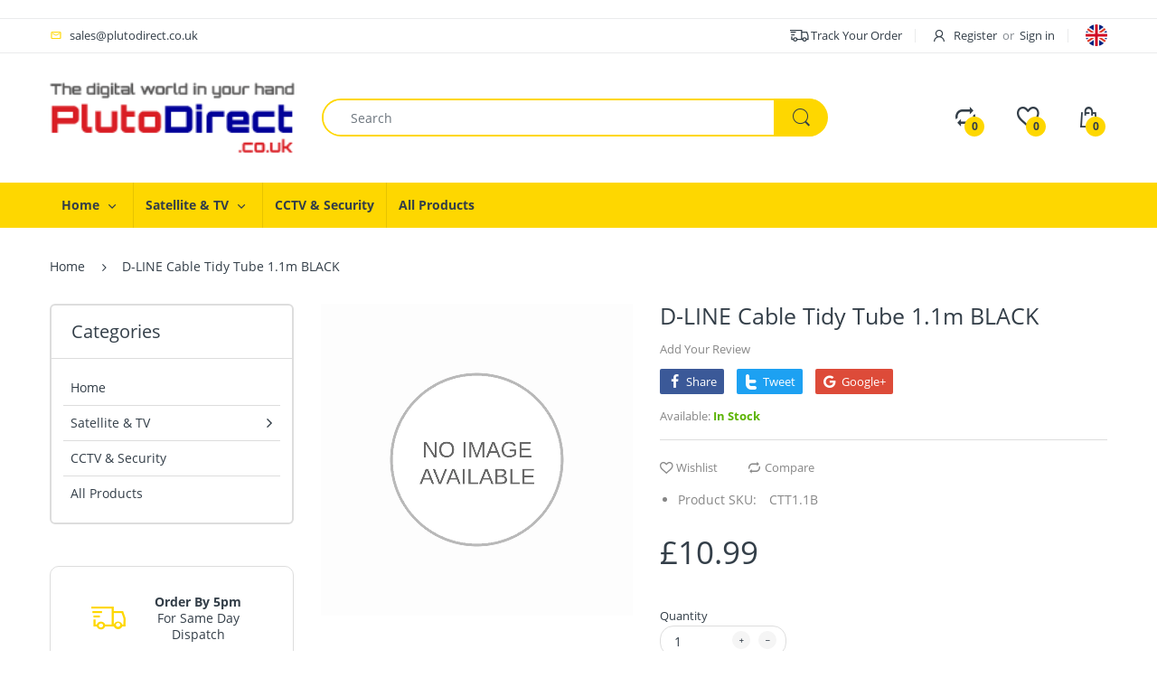

--- FILE ---
content_type: text/css
request_url: https://www.plutodirect.co.uk/cdn/shop/t/6/assets/styles.scss.css?v=56284958041037968901734447659
body_size: 160488
content:
@font-face{font-family:Open Sans;font-weight:700;font-style:normal;src:url(//www.plutodirect.co.uk/cdn/fonts/open_sans/opensans_n7.8bfd11295a1edbb769a778900a2afc48b16848e7.woff2?h1=cGx1dG9kaXJlY3QuY28udWs&h2=ZmFsY29uc2F0LmNvLnVr&h3=cGx1dG9kaXJlY3QuY29t&h4=cGx1dG9kaXJlY3QtbHRkLmFjY291bnQubXlzaG9waWZ5LmNvbQ&hmac=427bd1c87ede7b2e8224ebfeab418b289803068bb47ef1a8192a0b266a69ff78) format("woff2"),url(//www.plutodirect.co.uk/cdn/fonts/open_sans/opensans_n7.4e2eb03bfa5cdc209fbd1b7b5ee863b8032f4b36.woff?h1=cGx1dG9kaXJlY3QuY28udWs&h2=ZmFsY29uc2F0LmNvLnVr&h3=cGx1dG9kaXJlY3QuY29t&h4=cGx1dG9kaXJlY3QtbHRkLmFjY291bnQubXlzaG9waWZ5LmNvbQ&hmac=15136f5c5a48dd885b26971f44f2985a72929e6e26296fcc5aa50161c4316fad) format("woff")}@font-face{font-family:Open Sans;font-weight:400;font-style:normal;src:url(//www.plutodirect.co.uk/cdn/fonts/open_sans/opensans_n4.5460e0463a398b1075386f51084d8aa756bafb17.woff2?h1=cGx1dG9kaXJlY3QuY28udWs&h2=ZmFsY29uc2F0LmNvLnVr&h3=cGx1dG9kaXJlY3QuY29t&h4=cGx1dG9kaXJlY3QtbHRkLmFjY291bnQubXlzaG9waWZ5LmNvbQ&hmac=032b9d1eb39856498fb0c84269d24cee41a60717b75e1738c2acd6afad0b7830) format("woff2"),url(//www.plutodirect.co.uk/cdn/fonts/open_sans/opensans_n4.8512334118d0e9cf94c4626d298dba1c9f12a294.woff?h1=cGx1dG9kaXJlY3QuY28udWs&h2=ZmFsY29uc2F0LmNvLnVr&h3=cGx1dG9kaXJlY3QuY29t&h4=cGx1dG9kaXJlY3QtbHRkLmFjY291bnQubXlzaG9waWZ5LmNvbQ&hmac=21ea6c36beeff1d778a6dc5083c6cfca26a6680ebd36837463d5899afa96fe07) format("woff")}@font-face{font-family:Open Sans;font-weight:300;font-style:normal;src:url(//www.plutodirect.co.uk/cdn/fonts/open_sans/opensans_n3.e625f784016f3f6ecc60fbe32f43a8968a01f630.woff2?h1=cGx1dG9kaXJlY3QuY28udWs&h2=ZmFsY29uc2F0LmNvLnVr&h3=cGx1dG9kaXJlY3QuY29t&h4=cGx1dG9kaXJlY3QtbHRkLmFjY291bnQubXlzaG9waWZ5LmNvbQ&hmac=919f7f95f475a85979c5225403708fdde98541c0321f41922029f78574191e51) format("woff2"),url(//www.plutodirect.co.uk/cdn/fonts/open_sans/opensans_n3.802efb07b3f5051e538f43bcf2ea8622d85014ad.woff?h1=cGx1dG9kaXJlY3QuY28udWs&h2=ZmFsY29uc2F0LmNvLnVr&h3=cGx1dG9kaXJlY3QuY29t&h4=cGx1dG9kaXJlY3QtbHRkLmFjY291bnQubXlzaG9waWZ5LmNvbQ&hmac=197a325e8c0f8cea37789a023686bf61be5bb199c4d129322228b516d7de02aa) format("woff")}@font-face{font-family:Open Sans;font-weight:400;font-style:normal;src:url(//www.plutodirect.co.uk/cdn/fonts/open_sans/opensans_n4.5460e0463a398b1075386f51084d8aa756bafb17.woff2?h1=cGx1dG9kaXJlY3QuY28udWs&h2=ZmFsY29uc2F0LmNvLnVr&h3=cGx1dG9kaXJlY3QuY29t&h4=cGx1dG9kaXJlY3QtbHRkLmFjY291bnQubXlzaG9waWZ5LmNvbQ&hmac=032b9d1eb39856498fb0c84269d24cee41a60717b75e1738c2acd6afad0b7830) format("woff2"),url(//www.plutodirect.co.uk/cdn/fonts/open_sans/opensans_n4.8512334118d0e9cf94c4626d298dba1c9f12a294.woff?h1=cGx1dG9kaXJlY3QuY28udWs&h2=ZmFsY29uc2F0LmNvLnVr&h3=cGx1dG9kaXJlY3QuY29t&h4=cGx1dG9kaXJlY3QtbHRkLmFjY291bnQubXlzaG9waWZ5LmNvbQ&hmac=21ea6c36beeff1d778a6dc5083c6cfca26a6680ebd36837463d5899afa96fe07) format("woff")}@font-face{font-family:Open Sans;font-weight:600;font-style:normal;src:url(//www.plutodirect.co.uk/cdn/fonts/open_sans/opensans_n6.63a74f6cbbfef729fb07955b2d5b4cc83273862e.woff2?h1=cGx1dG9kaXJlY3QuY28udWs&h2=ZmFsY29uc2F0LmNvLnVr&h3=cGx1dG9kaXJlY3QuY29t&h4=cGx1dG9kaXJlY3QtbHRkLmFjY291bnQubXlzaG9waWZ5LmNvbQ&hmac=ce1a9e3238eed40ecf7113849c696c2371c836f64113e1455d847e1ccc2f8224) format("woff2"),url(//www.plutodirect.co.uk/cdn/fonts/open_sans/opensans_n6.1c4dde7af5554df3b20e440ca17dc8a316a9e1d0.woff?h1=cGx1dG9kaXJlY3QuY28udWs&h2=ZmFsY29uc2F0LmNvLnVr&h3=cGx1dG9kaXJlY3QuY29t&h4=cGx1dG9kaXJlY3QtbHRkLmFjY291bnQubXlzaG9waWZ5LmNvbQ&hmac=ab2766b6a56c53a9e9c9aab9c216689674ca955fa85be3769ef55ea1e6971b0f) format("woff")}@font-face{font-family:Open Sans;font-weight:700;font-style:normal;src:url(//www.plutodirect.co.uk/cdn/fonts/open_sans/opensans_n7.8bfd11295a1edbb769a778900a2afc48b16848e7.woff2?h1=cGx1dG9kaXJlY3QuY28udWs&h2=ZmFsY29uc2F0LmNvLnVr&h3=cGx1dG9kaXJlY3QuY29t&h4=cGx1dG9kaXJlY3QtbHRkLmFjY291bnQubXlzaG9waWZ5LmNvbQ&hmac=427bd1c87ede7b2e8224ebfeab418b289803068bb47ef1a8192a0b266a69ff78) format("woff2"),url(//www.plutodirect.co.uk/cdn/fonts/open_sans/opensans_n7.4e2eb03bfa5cdc209fbd1b7b5ee863b8032f4b36.woff?h1=cGx1dG9kaXJlY3QuY28udWs&h2=ZmFsY29uc2F0LmNvLnVr&h3=cGx1dG9kaXJlY3QuY29t&h4=cGx1dG9kaXJlY3QtbHRkLmFjY291bnQubXlzaG9waWZ5LmNvbQ&hmac=15136f5c5a48dd885b26971f44f2985a72929e6e26296fcc5aa50161c4316fad) format("woff")}@font-face{font-family:Open Sans;font-weight:800;font-style:normal;src:url(//www.plutodirect.co.uk/cdn/fonts/open_sans/opensans_n8.1a6578d1602b9445554d723b8c42e0908f4d82f0.woff2?h1=cGx1dG9kaXJlY3QuY28udWs&h2=ZmFsY29uc2F0LmNvLnVr&h3=cGx1dG9kaXJlY3QuY29t&h4=cGx1dG9kaXJlY3QtbHRkLmFjY291bnQubXlzaG9waWZ5LmNvbQ&hmac=6480fb3c0d28460f3daf45c3724eee512acf4e29ab7ab66993910ac8a74f9508) format("woff2"),url(//www.plutodirect.co.uk/cdn/fonts/open_sans/opensans_n8.5bba25de3685e6a02f32b4a9e97462d3380a62e3.woff?h1=cGx1dG9kaXJlY3QuY28udWs&h2=ZmFsY29uc2F0LmNvLnVr&h3=cGx1dG9kaXJlY3QuY29t&h4=cGx1dG9kaXJlY3QtbHRkLmFjY291bnQubXlzaG9waWZ5LmNvbQ&hmac=871375f1f71c093575aa924d8adfb16df533d725b4eb14cab2608dcaa61b107a) format("woff")}@font-face{font-family:Open Sans;font-weight:300;font-style:normal;src:url(//www.plutodirect.co.uk/cdn/fonts/open_sans/opensans_n3.e625f784016f3f6ecc60fbe32f43a8968a01f630.woff2?h1=cGx1dG9kaXJlY3QuY28udWs&h2=ZmFsY29uc2F0LmNvLnVr&h3=cGx1dG9kaXJlY3QuY29t&h4=cGx1dG9kaXJlY3QtbHRkLmFjY291bnQubXlzaG9waWZ5LmNvbQ&hmac=919f7f95f475a85979c5225403708fdde98541c0321f41922029f78574191e51) format("woff2"),url(//www.plutodirect.co.uk/cdn/fonts/open_sans/opensans_n3.802efb07b3f5051e538f43bcf2ea8622d85014ad.woff?h1=cGx1dG9kaXJlY3QuY28udWs&h2=ZmFsY29uc2F0LmNvLnVr&h3=cGx1dG9kaXJlY3QuY29t&h4=cGx1dG9kaXJlY3QtbHRkLmFjY291bnQubXlzaG9waWZ5LmNvbQ&hmac=197a325e8c0f8cea37789a023686bf61be5bb199c4d129322228b516d7de02aa) format("woff")}@font-face{font-family:Open Sans;font-weight:400;font-style:normal;src:url(//www.plutodirect.co.uk/cdn/fonts/open_sans/opensans_n4.5460e0463a398b1075386f51084d8aa756bafb17.woff2?h1=cGx1dG9kaXJlY3QuY28udWs&h2=ZmFsY29uc2F0LmNvLnVr&h3=cGx1dG9kaXJlY3QuY29t&h4=cGx1dG9kaXJlY3QtbHRkLmFjY291bnQubXlzaG9waWZ5LmNvbQ&hmac=032b9d1eb39856498fb0c84269d24cee41a60717b75e1738c2acd6afad0b7830) format("woff2"),url(//www.plutodirect.co.uk/cdn/fonts/open_sans/opensans_n4.8512334118d0e9cf94c4626d298dba1c9f12a294.woff?h1=cGx1dG9kaXJlY3QuY28udWs&h2=ZmFsY29uc2F0LmNvLnVr&h3=cGx1dG9kaXJlY3QuY29t&h4=cGx1dG9kaXJlY3QtbHRkLmFjY291bnQubXlzaG9waWZ5LmNvbQ&hmac=21ea6c36beeff1d778a6dc5083c6cfca26a6680ebd36837463d5899afa96fe07) format("woff")}@font-face{font-family:Open Sans;font-weight:600;font-style:normal;src:url(//www.plutodirect.co.uk/cdn/fonts/open_sans/opensans_n6.63a74f6cbbfef729fb07955b2d5b4cc83273862e.woff2?h1=cGx1dG9kaXJlY3QuY28udWs&h2=ZmFsY29uc2F0LmNvLnVr&h3=cGx1dG9kaXJlY3QuY29t&h4=cGx1dG9kaXJlY3QtbHRkLmFjY291bnQubXlzaG9waWZ5LmNvbQ&hmac=ce1a9e3238eed40ecf7113849c696c2371c836f64113e1455d847e1ccc2f8224) format("woff2"),url(//www.plutodirect.co.uk/cdn/fonts/open_sans/opensans_n6.1c4dde7af5554df3b20e440ca17dc8a316a9e1d0.woff?h1=cGx1dG9kaXJlY3QuY28udWs&h2=ZmFsY29uc2F0LmNvLnVr&h3=cGx1dG9kaXJlY3QuY29t&h4=cGx1dG9kaXJlY3QtbHRkLmFjY291bnQubXlzaG9waWZ5LmNvbQ&hmac=ab2766b6a56c53a9e9c9aab9c216689674ca955fa85be3769ef55ea1e6971b0f) format("woff")}@font-face{font-family:Open Sans;font-weight:700;font-style:normal;src:url(//www.plutodirect.co.uk/cdn/fonts/open_sans/opensans_n7.8bfd11295a1edbb769a778900a2afc48b16848e7.woff2?h1=cGx1dG9kaXJlY3QuY28udWs&h2=ZmFsY29uc2F0LmNvLnVr&h3=cGx1dG9kaXJlY3QuY29t&h4=cGx1dG9kaXJlY3QtbHRkLmFjY291bnQubXlzaG9waWZ5LmNvbQ&hmac=427bd1c87ede7b2e8224ebfeab418b289803068bb47ef1a8192a0b266a69ff78) format("woff2"),url(//www.plutodirect.co.uk/cdn/fonts/open_sans/opensans_n7.4e2eb03bfa5cdc209fbd1b7b5ee863b8032f4b36.woff?h1=cGx1dG9kaXJlY3QuY28udWs&h2=ZmFsY29uc2F0LmNvLnVr&h3=cGx1dG9kaXJlY3QuY29t&h4=cGx1dG9kaXJlY3QtbHRkLmFjY291bnQubXlzaG9waWZ5LmNvbQ&hmac=15136f5c5a48dd885b26971f44f2985a72929e6e26296fcc5aa50161c4316fad) format("woff")}@keyframes moveFromLeft{0%{left:-9000px}to{left:0}}@keyframes moveFromRight{0%{right:-9000px}to{right:0}}@keyframes moveFromTop{0%{top:-5000px}to{top:0}}@keyframes moveFromBottom{0%{bottom:-5000px}to{bottom:0}}@-webkit-keyframes moveFromLeft{0%{left:-9000px}to{left:0}}@-webkit-keyframes moveFromRight{0%{right:-9000px}to{right:0}}@-webkit-keyframes moveFromTop{0%{top:-5000px}to{top:0}}@-webkit-keyframes moveFromBottom{0%{bottom:-5000px}to{bottom:0}}@keyframes slidenavAnimation{0%{margin-top:-30px;opacity:0}to{margin-top:0;opacity:1}}@-webkit-keyframes slidenavAnimation{0%{margin-top:-30px;opacity:0}to{margin-top:0;opacity:1}}@-webkit-keyframes fa-spin{0%{-webkit-transform:rotate(0deg);transform:rotate(0)}to{-webkit-transform:rotate(359deg);transform:rotate(359deg)}}@keyframes fa-spin{0%{-webkit-transform:rotate(0deg);transform:rotate(0)}to{-webkit-transform:rotate(359deg);transform:rotate(359deg)}}@-webkit-keyframes hvr-icon-bob{0%{-webkit-transform:translateY(-8px);transform:translateY(-8px)}to{-webkit-transform:translateY(0px);transform:translateY(0)}}@keyframes hvr-icon-bob{0%{-webkit-transform:translateY(-8px);transform:translateY(-8px)}to{-webkit-transform:translateY(0px);transform:translateY(0)}}@-webkit-keyframes hvr-icon-bob-float{to{-webkit-transform:translateY(-8px);transform:translateY(-8px)}}@keyframes hvr-icon-bob-float{to{-webkit-transform:translateY(-8px);transform:translateY(-8px)}}@-webkit-keyframes hvr-pulse{25%{-webkit-transform:scale(1.1);transform:scale(1.1)}75%{-webkit-transform:scale(.9);transform:scale(.9)}}@keyframes hvr-pulse{25%{-webkit-transform:scale(1.1);transform:scale(1.1)}75%{-webkit-transform:scale(.9);transform:scale(.9)}}@-webkit-keyframes fadeInDown{0%{opacity:0;-webkit-transform:translateY(-20px)}to{opacity:1;-webkit-transform:translateY(0)}}@keyframes fadeInDown{0%{opacity:0;transform:translateY(-20px)}to{opacity:1;transform:translateY(0)}}@-webkit-keyframes move{0%{background-position:0 0}to{background-position:40px 0}}@-moz-keyframes move{0%{background-position:0 0}to{background-position:40px 0}}@-ms-keyframes move{0%{background-position:0 0}to{background-position:40px 0}}@-o-keyframes move{0%{background-position:0 0}to{background-position:40px 0}}@keyframes move{0%{background-position:0 0}to{background-position:40px 0}}html .cart-opened,html.search-opened,html .filter-opened{overflow:hidden}body.cart-opened #page-body:before,body.search-opened #page-body:before,.sidebar-opened #page-body:before,.order-sidebar-opened #page-body:before{position:absolute;display:block;left:0;top:0;right:0;bottom:0;background:#0000004d;content:""!important;display:inline-block!important;z-index:999991}body.menu-opened{overflow:hidden}body.menu-opened #body-content:before{position:absolute;display:block;left:0;top:0;right:0;bottom:0;background:#0000004d;content:""!important;display:inline-block!important;z-index:999991}@media screen and (-webkit-min-device-pixel-ratio: 0){::i-block-chrome,.cart-dd,.header-content .header-icons>div.searchbox .dropdown-menu,.header-content .header-main .table-row .header-menu-wrapper .header-dropdown-menu,.dropdown-menu>li.dropdown-submenu>.dropdown-menu,.horizontal-menu .navigation .navbar .navbar-collapse .main-nav>li.dropdown>.dropdown-menu,.cata-toolbar .show-by .dropdown-menu,.cata-toolbar .sort-by #sort_by_box{-moz-transition:opacity .35s ease;-o-transition:opacity .35s ease;-webkit-transition:opacity .35s ease;transition:opacity .35s ease}}.top-bar{border-bottom:1px solid rgba(51,62,72,.1)}.top-bar .table-row{display:table;width:100%;margin:0 auto;padding:4px 0}.top-bar .table-row .list-inline>li{line-height:28px;font-size:13px;padding:0 15px;position:relative;color:#333e48;cursor:pointer}.top-bar .table-row .list-inline>li:before{content:"";height:15px;width:1px;background:#333e481a;position:absolute;display:block;top:7px;right:0}.top-bar .table-row .list-inline>li>i{margin:0 5px 0 0;font-size:14px}.top-bar .table-row .list-inline>li>img{display:inline-block;margin:0 5px 0 0;vertical-align:middle}.top-bar .table-row .list-inline>li>a{color:#333e48}.top-bar .table-row .list-inline>li>a.waiting{padding:0!important;background:transparent!important}.top-bar .table-row .list-inline>li>a>i{margin:0 7px 0 0}.top-bar .table-row .list-inline>li>a>img{display:inline-block;vertical-align:middle;margin:0 5px 0 0}.top-bar .table-row .list-inline>li>a:hover{color:#fed700}.top-bar .table-row .list-inline>li .customer-or{padding:0 3px;color:#333e4899}.top-bar .table-row .list-inline>li.waiting{padding-top:0!important;background:transparent!important}.top-bar .table-row .list-inline>li.email .demo-icon,.top-bar .table-row .list-inline>li.phone .demo-icon{color:#fed700}.top-bar .table-row .list-inline>li:first-child{padding-left:0}.top-bar .table-row .list-inline>li:last-child{padding-right:0}.top-bar .table-row .list-inline>li:last-child:before{content:none}.top-bar .table-row .list-inline>li:hover>i{color:#fed700}.top-bar .table-row>div{display:table-cell;vertical-align:middle}.top-bar .table-row .top-bar-right{text-align:right}.top-bar .table-row .top-bar-left{font-size:13px}.top-bar-textbox{border-bottom:1px solid rgba(51,62,72,.1)}.top-bar-textbox ul{display:-webkit-box;display:-moz-box;display:-ms-flexbox;display:-webkit-flex;display:flex;list-style-type:none;-webkit-box-align:center;-ms-flex-align:center;align-items:center;justify-content:center;padding:10px 0;margin:0}.top-bar-textbox ul li{text-transform:uppercase;color:#333e48;line-height:18px;font-size:13px;padding:0 15px}.top-bar-textbox ul li p{margin:0}.header-icons .waiting{padding:0!important;background-color:transparent!important}.header-icons img{-webkit-backface-visibility:hidden;max-width:20px}.header-icons>ul{list-style:none}.header-icons>ul>li{display:inline-block;margin:0 0 0 15%}@media (max-width: 1199px) and (min-width: 992px){.header-icons>ul>li{margin-left:10%}}.header-icons>ul>li>a{color:#333e48;line-height:42px;display:block}.header-icons>ul>li>a>i{font-size:22px}.header-icons>ul>li>a:hover{color:#333e48}.header-icons>ul>li .wishlist-icon{position:relative}.header-icons>ul>li .wishlist-icon i{font-size:22px}.header-icons>ul>li .wishlist-icon .number{position:absolute;display:block;right:-10px;bottom:-10px;border-radius:50%;-moz-border-radius:50% 50% 50% 50%;-webkit-border-radius:50% 50% 50% 50%;-ms-border-radius:50% 50% 50% 50%;width:22px;height:22px;line-height:22px;background:#fed700;color:#333e48;text-align:center;font-size:12px;font-weight:700}.header-icons>ul>li .wishlist-icon:hover .number{-webkit-animation-name:hvr-icon-bob-float,hvr-icon-bob;animation-name:hvr-icon-bob-float,hvr-icon-bob;-webkit-animation-duration:.3s,.75s;animation-duration:.3s,.75s;-webkit-animation-delay:0s,.3s;animation-delay:0s,.3s;-webkit-animation-timing-function:ease-out,ease-in-out;animation-timing-function:ease-out,ease-in-out;-webkit-animation-iteration-count:1,infinite;animation-iteration-count:1,infinite;-webkit-animation-fill-mode:forwards;animation-fill-mode:forwards;-webkit-animation-direction:normal,alternate;animation-direction:normal,alternate}.header-icons>ul>li.compare-target i{font-size:22px}.header-icons>ul>li.compare-target .compare-icon{position:relative}.header-icons>ul>li.compare-target .compare-icon .number{position:absolute;display:block;right:-10px;bottom:-10px;border-radius:50%;-moz-border-radius:50% 50% 50% 50%;-webkit-border-radius:50% 50% 50% 50%;-ms-border-radius:50% 50% 50% 50%;width:22px;height:22px;line-height:22px;background:#fed700;color:#333e48;text-align:center;font-size:12px;font-weight:700}.header-icons>ul>li.compare-target .compare-icon:hover .number{-webkit-animation-name:hvr-icon-bob-float,hvr-icon-bob;animation-name:hvr-icon-bob-float,hvr-icon-bob;-webkit-animation-duration:.3s,.75s;animation-duration:.3s,.75s;-webkit-animation-delay:0s,.3s;animation-delay:0s,.3s;-webkit-animation-timing-function:ease-out,ease-in-out;animation-timing-function:ease-out,ease-in-out;-webkit-animation-iteration-count:1,infinite;animation-iteration-count:1,infinite;-webkit-animation-fill-mode:forwards;animation-fill-mode:forwards;-webkit-animation-direction:normal,alternate;animation-direction:normal,alternate}.header-icons>ul>li.top-cart-holder>.cart-target{height:100%;width:100%;position:relative}.header-icons>ul>li.top-cart-holder>.cart-target>.basket{height:100%;display:block;line-height:42px;max-height:42px;position:relative;text-align:left;color:#333e48}.header-icons>ul>li.top-cart-holder>.cart-target>.basket:after{content:none}.header-icons>ul>li.top-cart-holder>.cart-target>.basket>i{font-size:22px;margin-right:10px}.header-icons>ul>li.top-cart-holder>.cart-target>.basket .number{display:inline;font-weight:700}.header-icons>ul>li.top-cart-holder>.cart-target>.basket .n-item{position:absolute;display:block;border-radius:50%;-moz-border-radius:50% 50% 50% 50%;-webkit-border-radius:50% 50% 50% 50%;-ms-border-radius:50% 50% 50% 50%;width:22px;height:22px;line-height:22px;background:#fed700;color:#333e48;text-align:center;font-size:12px;font-weight:700;right:auto;bottom:-2px;left:8px}.header-icons>ul>li.top-cart-holder>.cart-target>.basket:hover{color:#333e48}.header-icons>ul>li.top-cart-holder>.cart-target>.basket:hover .n-item{-webkit-animation-name:hvr-icon-bob-float,hvr-icon-bob;animation-name:hvr-icon-bob-float,hvr-icon-bob;-webkit-animation-duration:.3s,.75s;animation-duration:.3s,.75s;-webkit-animation-delay:0s,.3s;animation-delay:0s,.3s;-webkit-animation-timing-function:ease-out,ease-in-out;animation-timing-function:ease-out,ease-in-out;-webkit-animation-iteration-count:1,infinite;animation-iteration-count:1,infinite;-webkit-animation-fill-mode:forwards;animation-fill-mode:forwards;-webkit-animation-direction:normal,alternate;animation-direction:normal,alternate}.header-icons>ul>li.top-cart-holder>.cart-target.opened .cart-dd{opacity:1;-webkit-transform:translate(0,0);-ms-transform:translate(0,0);-o-transform:translate(0,0);transform:translate(0);visibility:visible;z-index:99}@media (min-width: 1025px){.header-icons>ul>li.top-cart-holder:hover .cart-dd{opacity:1;-webkit-transform:translate(0,0);-ms-transform:translate(0,0);-o-transform:translate(0,0);transform:translate(0);visibility:visible;z-index:99}}.header-icons>ul>li:first-child{margin-left:0!important}@media (min-width: 992px){.header-navigation .table-row{position:relative;display:table;width:100%;vertical-align:top}}@media (min-width: 1500px){.header-navigation .table-row .vertical-menu{width:24.5%}}@media (max-width: 1499px) and (min-width: 1200px){.header-navigation .table-row .vertical-menu{width:24.3%}}@media (max-width: 1199px) and (min-width: 992px){.header-navigation .table-row .vertical-menu{width:24.22%}}@media (min-width: 992px){.header-navigation .table-row .vertical-menu{display:table-cell;padding-right:15px;vertical-align:middle}}.header-navigation .table-row .vertical-menu .navigation{position:relative}.header-navigation .table-row .vertical-menu .navigation .head{border-radius:10px;-moz-border-radius:10px 10px 10px 10px;-webkit-border-radius:10px 10px 10px 10px;-ms-border-radius:10px 10px 10px 10px;-moz-transition:all .35s ease 0s;-o-transition:all .35s ease 0s;-webkit-transition:all .35s ease 0s;transition:all .35s ease 0s;background:#fed700;color:#333e48;padding:10px 20px;line-height:25px;font-weight:700;text-transform:capitalize;display:block;position:relative;cursor:pointer}.header-navigation .table-row .vertical-menu .navigation .head .demo-icon{margin:0 10px 0 0}.header-navigation .table-row .vertical-menu .navigation .head.opened{border-radius:10px 10px 0 0;-moz-border-radius:10px 10px 0 0;-webkit-border-radius:10px 10px 0 0;-ms-border-radius:10px 10px 0 0}.header-navigation .table-row .vertical-menu .navigation .navbar{visibility:hidden;z-index:-99;-webkit-transform:translate(10px,0);-ms-transform:translate(10px,0);-o-transform:translate(10px,0);transform:translate(10px);opacity:0;-moz-transition:translate .35s ease 0s;-o-transition:translate .35s ease 0s;-webkit-transition:translate .35s ease 0s;transition:translate .35s ease 0s;position:absolute;display:block;left:0;top:100%;-webkit-transform:translate(0,10px);-ms-transform:translate(0,10px);-o-transform:translate(0,10px);transform:translateY(10px);width:100%}.header-navigation .table-row .vertical-menu .navigation .navbar.opened{opacity:1;visibility:visible;z-index:99;-webkit-transform:translate(0,0);-ms-transform:translate(0,0);-o-transform:translate(0,0);transform:translate(0)}.header-navigation .table-row .vertical-menu .navigation .navbar.opened:before{content:none}.header-navigation .table-row .wrap-horizontal-menu{position:relative}@media (min-width: 992px){.header-navigation .table-row .wrap-horizontal-menu{display:table-cell;width:75.7%;vertical-align:middle;padding-left:15px}.header-navigation .table-row .wrap-horizontal-menu .horizontal-menu{display:inline-block;float:left}}@media (min-width: 1025px){.header-navigation .table-row .wrap-horizontal-menu .shipping-text{float:right;line-height:25px;padding:10px 0;color:#333e48}}@media (max-width: 1199px){.header-navigation .table-row .wrap-horizontal-menu .shipping-text{display:none}}body.as-default-theme div.snize-ac-results,body.as-none div.snize-ac-results{display:none!important}.header-content{padding:0;margin:0;position:relative;background:#fff}@media (max-width: 991px){.header-content{background:transparent}}.header-content .layout-full{margin:0 auto}@media (max-width: 991px){.header-content .header-container{-webkit-box-shadow:0 0 8px rgba(201,201,201,.75);-ms-transform:0 0 8px rgba(201,201,201,.75);-o-transform:0 0 8px rgba(201,201,201,.75);box-shadow:0 0 8px #c9c9c9bf;background:#fed700}}.header-content .header-container.layout-boxed.style-2 .header-navigation{background:none;margin:0 auto}.header-content .header-container.layout-boxed.style-2 .header-navigation .table-row{background:#fed700;border-radius:10px;-moz-border-radius:10px 10px 10px 10px;-webkit-border-radius:10px 10px 10px 10px;-ms-border-radius:10px 10px 10px 10px}.header-content .header-container.layout-boxed.style-2 .header-navigation .table-row .vertical-menu .navigation .head{border-radius:10px 0 0 10px;-moz-border-radius:10px 0 0 10px;-webkit-border-radius:10px 0 0 10px;-ms-border-radius:10px 0 0 10px}.header-content .header-container.layout-boxed.style-2 .header-navigation .table-row .vertical-menu .navigation .head.opened{border-radius:10px 0 0;-moz-border-radius:10px 0 0 0;-webkit-border-radius:10px 0 0 0;-ms-border-radius:10px 0 0 0}.header-content .header-container.layout-boxed.style-2 .header-icons{padding-right:15px}@media (min-width: 1025px){.header-content .header-container.header-fixed .container{padding-left:15px!important;padding-right:15px!important}}.header-content .header-container.header-fixed .header-product{display:none}.header-content .header-container.header-fixed .header-main{position:fixed;z-index:999;left:0;right:0;top:0;background:#fff;width:100%;max-width:100%;-webkit-animation-name:fadeInDown;animation-name:fadeInDown;-webkit-box-shadow:0 0 15px rgba(0,0,0,.65);-ms-transform:0 0 15px rgba(0,0,0,.65);-o-transform:0 0 15px rgba(0,0,0,.65);box-shadow:0 0 15px #000000a6}@media (min-width: 992px){.header-content .header-container.header-fixed .header-main{padding-top:10px!important;padding-bottom:10px!important}}@media (max-width: 991px){.header-content .header-container.header-fixed .header-main{position:static;background:none}}.header-content .header-container.header-fixed .vertical-menu .navigation .navbar{opacity:.001!important;visibility:hidden!important}@media (min-width: 992px){.header-content .header-container.header-fixed.style-1{min-height:194px}}@media (min-width: 992px){.header-content .header-container.header-fixed.style-2{min-height:190px}}@media (min-width: 992px){.header-content .header-container.header-fixed.style-3{min-height:193px}}@media (min-width: 992px){.header-content .header-container.header-fixed.style-4{min-height:183px}}@media (min-width: 992px){.header-content .header-container.header-fixed.style-5{min-height:104px}.header-content .header-container.header-fixed.style-5 .header-main{background:#fed700}}@media (min-width: 992px){.header-content .header-container.header-fixed.style-6{min-height:115px}.header-content .header-container.header-fixed.style-6 .header-main{background:#fed700}}@media (min-width: 992px){.header-content .header-container.header-fixed.style-7{min-height:121px}}@media (max-width: 991px){.header-content .header-container.header-mobile-fixed{min-height:60px}.header-content .header-container.header-mobile-fixed .header-main{background:#fed700;z-index:999;width:100%;top:0;left:0;position:fixed;-webkit-animation-name:fadeInDown;animation-name:fadeInDown}}.header-content .header-main{position:relative;margin:0 auto;padding:32px 0;-webkit-animation-duration:.5s;animation-duration:.5s;-webkit-animation-fill-mode:both;animation-fill-mode:both}@media (max-width: 991px){.header-content .header-main{padding:15px 0!important;margin:0 auto}}.header-content .header-main .table-row{position:relative}@media (min-width: 992px){.header-content .header-main .table-row{display:table;width:100%}}@media (min-width: 1200px){.header-content .table-row .header-logo{width:24.3%}}@media (max-width: 1199px) and (min-width: 992px){.header-content .table-row .header-logo{width:24.1%}}@media (min-width: 992px){.header-content .table-row .header-logo{display:table-cell;vertical-align:middle;padding-right:15px}.header-content .table-row .searchbox{display:table-cell!important;vertical-align:middle;width:50%;padding:0 15px}.header-content .table-row .header-icons{display:table-cell!important;text-align:right;vertical-align:middle;width:25%;padding-left:15px}}.header-content .searchbox{margin:0;display:inline-block!important;position:relative}@media (max-width: 991px){.header-content .searchbox{display:none!important}}.header-content .searchbox.searchbox-mobile{display:none!important}@media (max-width: 991px){.header-content .searchbox.searchbox-mobile{display:block!important;padding:15px 0}}.header-content .searchbox>a{display:block;width:100%;text-align:center;position:relative;z-index:991}.header-content .searchbox .dropdown-menu{left:auto;right:0;width:300px;display:block;visibility:hidden;z-index:-99;-webkit-transform:translate(0,10px);-ms-transform:translate(0,10px);-o-transform:translate(0,10px);transform:translateY(10px);opacity:0;-moz-transition:all .35s ease;-o-transition:all .35s ease;-webkit-transition:all .35s ease;transition:all .35s ease}@media (max-width: 400px){.header-content .searchbox .dropdown-menu{width:280px;right:-60px}}@media (min-width: 1025px){.header-content .searchbox:hover .dropdown-menu{visibility:visible;z-index:99;opacity:1;-webkit-transform:translate(0,0);-ms-transform:translate(0,0);-o-transform:translate(0,0);transform:translate(0)}.header-content .searchbox:hover .dropdown-menu:before{content:"";height:30px;width:100%;position:absolute;display:block;left:0;top:-20px}}.header-content .searchbox.show .dropdown-menu{visibility:visible;z-index:99;opacity:1;-webkit-transform:translate(0,0);-ms-transform:translate(0,0);-o-transform:translate(0,0);transform:translate(0)}.header-content .searchbox .search-icon{border-radius:0 25px 25px 0;-moz-border-radius:0 25px 25px 0;-webkit-border-radius:0 25px 25px 0;-ms-border-radius:0 25px 25px 0;position:absolute;display:block;top:-2px;right:-3px;-moz-transition:all .3s ease-in-out 0s;-o-transition:all .3s ease-in-out 0s;-webkit-transition:all .3s ease-in-out 0s;transition:all .3s ease-in-out 0s;z-index:3;width:60px;min-width:60px;height:42px;text-align:center;line-height:42px;padding:0;margin:0;border:none;background:#fed700;color:#333e48}.header-content .searchbox .search-icon .waiting{padding:0!important;background:transparent!important}.header-content .searchbox .search-icon img{max-width:20px}.header-content .searchbox .search-icon img.lazyloaded{width:auto}.header-content .searchbox .search-icon i{font-size:20px}.header-content .searchbox .navbar-form{margin:0;padding:0;display:block;height:42px;background:#fff;position:relative;border:2px solid #fed700;border-radius:25px;-moz-border-radius:25px 25px 25px 25px;-webkit-border-radius:25px 25px 25px 25px;-ms-border-radius:25px 25px 25px 25px;-webkit-box-shadow:0 0 0 white;-ms-transform:0 0 0 white;-o-transform:0 0 0 white;box-shadow:0 0 #fff}.header-content .searchbox .navbar-form.border-top-true{border-color:#333e48}.header-content .searchbox .form-control{width:100%;height:38px;padding:10px 60px 10px 30px;border:none;line-height:18px;text-transform:none}.header-content .searchbox .result-ajax-search{text-align:left;width:calc(100% - 30px);min-width:250px;padding:0;margin:10px 0 0;z-index:99;border:none;border-top:2px solid #fed700;background:#fff;position:absolute;display:block;left:15px;top:100%;display:none;-webkit-box-shadow:0 2px 4px rgba(0,0,0,.2);-ms-transform:0 2px 4px rgba(0,0,0,.2);-o-transform:0 2px 4px rgba(0,0,0,.2);box-shadow:0 2px 4px #0003}.header-content .searchbox .result-ajax-search:before{content:"\e821";position:absolute;display:block;left:48%;top:-10px;height:12px;line-height:12px;color:#fed700;font-size:18px;font-family:arenafont}.header-content .searchbox .result-ajax-search ul{margin:0;padding:0;max-height:520px;overflow:auto;background:#fff;width:100%}.header-content .searchbox .result-ajax-search ul li{display:block;overflow:hidden;padding:15px 10px}.header-content .searchbox .result-ajax-search ul li .search-item-img{text-align:center}.header-content .searchbox .result-ajax-search ul li .search-item-img img{margin:0 15px 0 0;width:60px}.header-content .searchbox .result-ajax-search ul li .search-item-title{display:block;margin:0 0 5px;color:#0062bd;font-weight:700;font-size:14px}.header-content .searchbox .result-ajax-search ul li .search-item-title .marked,.header-content .searchbox .result-ajax-search ul li .search-item-title:hover{color:#fed700}.header-content .searchbox .result-ajax-search ul li .price,.header-content .searchbox .result-ajax-search ul li .price-sale,.header-content .searchbox .result-ajax-search ul li .price-compare{display:inline-block;line-height:28px}.header-content .searchbox .result-ajax-search ul li p{color:#343f49;font-weight:700;margin:0;padding:20px}.header-content .searchbox .result-ajax-search ul li:hover{background:#ddd}@media (min-width: 1025px){.header-content .searchbox.s-loading .navbar-form:before{position:absolute;display:block;top:8px;right:18px;width:25px;height:25px;z-index:5;font-size:22px;vertical-align:middle;line-height:25px;font-family:arenafont;content:"\e984";-webkit-animation:fa-spin 2s infinite linear;animation:fa-spin 2s infinite linear;color:#fff}.header-content .searchbox.s-loading .navbar-form .search-icon .demo-icon{opacity:0}}@media (max-width: 991px){.header-content .header-logo{display:block;margin:0 auto;text-align:center;padding:0 55px}}.header-content .header-logo .logo-text{display:table!important;font-weight:700;font-family:Open Sans,sans-serif;word-break:break-word;text-align:center}.header-content .header-logo .logo-text>span{display:table-cell;vertical-align:middle}.header-content .header-logo .logo-site{line-height:.8}.header-content .header-logo .logo-site.waiting{padding:0!important;background-color:transparent!important}.header-content .header-logo .logo-site img{width:100%}.header-content .style-1 .sidemenu-holder .navbar .navbar-collapse .menu-list>li:first-child{padding-left:0}.header-content .style-1 .sidemenu-holder .navbar .navbar-collapse .menu-list>li:last-child{padding-right:0}.header-content .style-1.layout-full>div{padding-left:0;padding-right:0}.header-content .style-2 .header-main{padding-top:25px;padding-bottom:25px}@media (min-width: 992px){.header-content .style-2 .header-icons{width:25%}}.header-content .style-2 .header-icons>ul>li>a{color:#333e48}.header-content .style-2 .header-icons>ul>li>a:hover{color:#333e48}.header-content .style-2 .header-icons>ul>li.top-cart-holder>.cart-target>.basket{color:#333e48}.header-content .style-2 .header-icons>ul>li.top-cart-holder>.cart-target>.basket:hover{color:#333e48}@media (min-width: 992px){.header-content .style-2 .table-row .header-logo{display:table-cell;vertical-align:middle;width:25%;padding-right:15px}.header-content .style-2 .table-row .horizontal-menu{display:table-cell!important;vertical-align:middle;padding:0 15px}.header-content .style-2 .table-row .horizontal-menu .menu-list{text-align:left}}.header-content .style-2 .table-row .header-contact-box{float:right;white-space:nowrap}@media (max-width: 1199px){.header-content .style-2 .table-row .header-contact-box{display:none}}.header-content .style-2 .table-row .header-contact-box .demo-icon{float:left;margin:0 15px 0 0;line-height:48px;max-height:48px;font-size:36px;color:#fed700}.header-content .style-2 .table-row .header-contact-box .info{display:inline-block;padding:5px 0}.header-content .style-2 .table-row .header-contact-box .info span{display:block;color:#333e48}.header-content .style-2 .header-navigation{background:#fed700}.header-content .style-2 .header-navigation .table-row .vertical-menu .navigation .head{line-height:32px;color:#333e48;border-radius:0;-moz-border-radius:0 0 0 0;-webkit-border-radius:0 0 0 0;-ms-border-radius:0 0 0 0}.header-content .style-2 .header-navigation .table-row .vertical-menu .navigation .navbar .collapse .main-nav{border:3px solid #fed700;border-top:none}@media (min-width: 992px){.header-content .style-2 .header-navigation .searchbox{width:50%}}.header-content .style-2 .header-navigation .searchbox .navbar-form{border-color:#fff}.header-content .style-2.layout-full>div{padding-left:0;padding-right:0}.header-content .style-3 .top-bar.border-top-true .table-row .list-inline>li.email .demo-icon,.header-content .style-3 .top-bar.border-top-true .table-row .list-inline>li.phone .demo-icon{color:#333e48}.header-content .style-3 .top-bar.border-top-true+.header-main .searchbox .navbar-form{border-color:#fff}.header-content .style-3 .header-navigation{background:#fed700}.header-content .style-3 .header-navigation .sidemenu-holder{position:relative}.header-content .style-3 .header-navigation .sidemenu-holder .navbar .navbar-collapse .menu-list>li{border-right:1px solid #e7c300}.header-content .style-3 .header-navigation .sidemenu-holder .navbar .navbar-collapse .menu-list>li>.dropdown-inner>a,.header-content .style-3 .header-navigation .sidemenu-holder .navbar .navbar-collapse .menu-list>li>a{line-height:22px;padding:14px 0}.header-content .style-3 .header-navigation .sidemenu-holder .navbar .navbar-collapse .menu-list>li:hover{background:#e7c300}.header-content .style-3 .header-navigation .sidemenu-holder .navbar .navbar-collapse .menu-list>li:last-child{border-right:none}.header-content .style-3 .header-navigation.border-top-true{border-top:1px solid #e7c300}.header-content .style-4 .header-main{padding-top:22px;padding-bottom:22px;border-bottom:1px solid rgba(51,62,72,.1)}@media (min-width: 992px){.header-content .style-4 .table-row .header-logo{width:33.33333333%}.header-content .style-4 .table-row .header-logo .vertical-menu{float:right;position:relative}.header-content .style-4 .table-row .header-logo .vertical-menu .sidemenu-holder .navigation .head{color:#333e48;padding:10px 20px 10px 0;line-height:25px;font-weight:700;text-transform:capitalize;display:block;position:relative;cursor:pointer}.header-content .style-4 .table-row .header-logo .vertical-menu .sidemenu-holder .navigation .head i{display:none}.header-content .style-4 .table-row .header-logo .vertical-menu .sidemenu-holder .navigation .head:after{content:"\f107";font-family:arenafont;font-size:14px;line-height:25px;position:absolute;display:block;top:10px;right:3px}.header-content .style-4 .table-row .header-logo .vertical-menu .sidemenu-holder .navbar{min-width:250px;width:100%;visibility:hidden;z-index:-99;display:block;-webkit-transform:translate(10px,0);-ms-transform:translate(10px,0);-o-transform:translate(10px,0);transform:translate(10px);opacity:0;-moz-transition:translate .35s ease 0s;-o-transition:translate .35s ease 0s;-webkit-transition:translate .35s ease 0s;transition:translate .35s ease 0s;-webkit-transform:translate(0,10px);-ms-transform:translate(0,10px);-o-transform:translate(0,10px);transform:translateY(10px)}.header-content .style-4 .table-row .header-logo .vertical-menu .sidemenu-holder .navbar .navbar-collapse{position:relative}.header-content .style-4 .table-row .header-logo .vertical-menu .sidemenu-holder .navbar .navbar-collapse .main-nav{-webkit-box-shadow:2px 2px 4px 1px rgba(0,0,0,.2);-ms-transform:2px 2px 4px 1px rgba(0,0,0,.2);-o-transform:2px 2px 4px 1px rgba(0,0,0,.2);box-shadow:2px 2px 4px 1px #0003}.header-content .style-4 .table-row .header-logo .vertical-menu .sidemenu-holder .navbar .navbar-collapse .main-nav:before{content:"";height:2px;background:#fed700;position:absolute;display:block;left:-1px;top:0;right:-1px}.header-content .style-4 .table-row .header-logo .vertical-menu .sidemenu-holder .navbar .navbar-collapse .main-nav>li.dropdown>.dropdown-menu:after{content:"";width:5px;height:100%;position:absolute;display:block;left:-5px;top:0}.header-content .style-4 .table-row .header-logo .vertical-menu .sidemenu-holder .navbar .navbar-collapse .main-nav>li.mega-menu .dropdown-menu .mega-sub-link>a{margin:15px 0 10px}.header-content .style-4 .table-row .header-logo .vertical-menu .sidemenu-holder .navbar .navbar-collapse .main-nav>li.mega-menu>.dropdown-menu{padding:20px 30px!important}.header-content .style-4 .table-row .header-logo .vertical-menu .sidemenu-holder .navbar .navbar-collapse .main-nav>li.mega-menu>.dropdown-menu li a{border:none;padding:3px 0}.header-content .style-4 .table-row .header-logo .vertical-menu .sidemenu-holder .navbar.opened{opacity:1;visibility:visible;z-index:99;-webkit-transform:translate(0,0);-ms-transform:translate(0,0);-o-transform:translate(0,0);transform:translate(0)}.header-content .style-4 .table-row .header-logo .vertical-menu .sidemenu-holder .navbar.opened:before{content:none}.header-content .style-4 .table-row .searchbox{width:41.66666667%}}.header-content .style-4 .sidemenu-holder{position:relative}.header-content .style-4 .sidemenu-holder .navbar .navbar-collapse>.menu-list{display:-webkit-box;display:-moz-box;display:-ms-flexbox;display:-webkit-flex;display:flex;align-items:center;justify-content:center;flex-wrap:wrap}.header-content .style-4 .sidemenu-holder .navbar .navbar-collapse>.menu-list>li{float:none;display:inline-block}.header-content .style-4 .sidemenu-holder .navbar .navbar-collapse>.menu-list>li>.dropdown-inner>a,.header-content .style-4 .sidemenu-holder .navbar .navbar-collapse>.menu-list>li>a{font-weight:400;padding:10px 0;line-height:35px;position:relative}.header-content .style-4 .sidemenu-holder .navbar .navbar-collapse>.menu-list>li>.dropdown-inner>a:before,.header-content .style-4 .sidemenu-holder .navbar .navbar-collapse>.menu-list>li>a:before{content:"";width:1px;height:13px;background:#333e484d;position:absolute;display:block;left:-14px;top:50%;-webkit-transform:translate(0,-50%);-ms-transform:translate(0,-50%);-o-transform:translate(0,-50%);transform:translateY(-50%)}.header-content .style-4 .sidemenu-holder .navbar .navbar-collapse>.menu-list>li:first-child>.dropdown-inner>a:before,.header-content .style-4 .sidemenu-holder .navbar .navbar-collapse>.menu-list>li:first-child>a:before{content:none}.header-content .style-5 .header-main{padding-top:12px;padding-bottom:10px;background:#fed700}@media (min-width: 992px){.header-content .style-5 .header-icons{width:30%}}.header-content .style-5 .header-icons>ul>li{margin-left:6%}@media (max-width: 1199px) and (min-width: 768px){.header-content .style-5 .header-icons>ul>li{margin-left:3%}}.header-content .style-5 .header-icons>ul>li>a{color:#333e48}.header-content .style-5 .header-icons>ul>li>a:hover{color:#333e48}.header-content .style-5 .header-icons>ul>li.top-cart-holder>.cart-target>.basket{color:#333e48}.header-content .style-5 .header-icons>ul>li.top-cart-holder>.cart-target>.basket:hover{color:#333e48}@media (min-width: 992px){.header-content .style-5 .searchbox{width:45%}}.header-content .style-5 .searchbox .navbar-form{border-color:#fff}.header-content .style-5 .header-navigation{-webkit-box-shadow:0 0 10px #d7d7d7;-ms-transform:0 0 10px #d7d7d7;-o-transform:0 0 10px #d7d7d7;box-shadow:0 0 10px #d7d7d7;position:relative;z-index:2}.header-content .style-5 .header-navigation .labels-wrapper{top:-2px}.header-content .style-5 .header-navigation .navigation .head{color:#333e48;padding:5px 0;line-height:26px;font-weight:700;text-transform:capitalize;display:inline-block;position:relative;cursor:pointer;background:none;border-radius:0;-moz-border-radius:0 0 0 0;-webkit-border-radius:0 0 0 0;-ms-border-radius:0 0 0 0}.header-content .style-5 .header-navigation .navigation .head i{margin:0 0 0 8px!important;color:#333e48;font-size:12px;display:none}.header-content .style-5 .header-navigation .navigation .head:after{content:"\f107";font-family:arenafont;font-size:14px;line-height:25px;position:absolute;display:block;top:7px;right:-19px}.header-content .style-5 .header-navigation .navigation.opened .navbar{width:100%;z-index:102;min-width:230px;position:absolute;display:block;left:0;top:100%}.header-content .style-5 .header-navigation .navigation.opened .navbar:before{content:none}.header-content .style-5 .sidemenu-holder .navbar .navbar-collapse .menu-list>li>.dropdown-inner>a,.header-content .style-5 .sidemenu-holder .navbar .navbar-collapse .menu-list>li>a{font-weight:400;padding:5px 0;line-height:26px;position:relative}.header-content .style-5 .header-navigation .table-row .wrap-horizontal-menu .shipping-text{padding:5px 0}.header-content .style-5.layout-full>div{padding-left:0;padding-right:0}.header-content .style-6 .header-main{padding-top:9px;padding-bottom:9px;background:#fed700}.header-content .style-6 .header-main .table-row{display:-webkit-box;display:-moz-box;display:-ms-flexbox;display:-webkit-flex;display:flex;justify-content:space-between;align-self:center;align-items:center}@media (max-width: 991px){.header-content .style-6 .header-main .table-row{display:block}}@media (min-width: 992px){.header-content .style-6 .header-main .header-contact-box{width:44%;padding-right:15px}}.header-content .style-6 .header-main .header-contact-box .list-inline{display:-webkit-box;display:-moz-box;display:-ms-flexbox;display:-webkit-flex;display:flex;list-style-type:none;-webkit-box-align:center;-ms-flex-align:center;align-items:center;justify-content:left}.header-content .style-6 .header-main .header-contact-box .list-inline li{font-size:13px;white-space:nowrap;padding-right:25px;color:#333e48}.header-content .style-6 .header-main .header-contact-box .list-inline li.waiting{padding-bottom:0!important;background:transparent!important}@media (min-width: 992px){.header-content .style-6 .header-main .header-logo{width:12%}}@media (max-width: 991px){.header-content .style-6 .header-main .header-logo{padding:0}}.header-content .style-6 .header-main .searchbox{max-width:250px;float:left;padding-right:15px}.header-content .style-6 .header-main .searchbox .navbar-form{background:transparent;border:none}.header-content .style-6 .header-main .searchbox .navbar-form .form-control{background:transparent;padding-left:0;padding-right:40px;color:#333e48;border-bottom:1px solid #333e48;border-radius:0;-moz-border-radius:0 0 0 0;-webkit-border-radius:0 0 0 0;-ms-border-radius:0 0 0 0}.header-content .style-6 .header-main .searchbox .navbar-form .form-control::-webkit-input-placeholder{color:#333e48}.header-content .style-6 .header-main .searchbox .navbar-form .form-control:-moz-placeholder{color:#333e48}.header-content .style-6 .header-main .searchbox .navbar-form .form-control::-moz-placeholder{color:#333e48}.header-content .style-6 .header-main .searchbox .navbar-form .form-control:-ms-input-placeholder{color:#333e48}.header-content .style-6 .header-main .searchbox .navbar-form .form-control:focus{-webkit-box-shadow:0 0 0 0 white inset;-ms-transform:0 0 0 0 white inset;-o-transform:0 0 0 0 white inset;box-shadow:0 0 #fff inset}.header-content .style-6 .header-main .searchbox .search-icon{width:30px;min-width:30px;height:40px;line-height:40px;background:none;text-align:right;color:#333e48}@media (min-width: 1025px){.header-content .style-6 .header-main .searchbox.s-loading .navbar-form:before{color:#333e48;right:0}}@media (min-width: 992px){.header-content .style-6 .header-main .header-icons{width:44%}}@media (min-width: 992px){.header-content .style-6 .header-main .header-icons>ul{width:50%;float:right}}.header-content .style-6 .header-main .header-icons>ul>li{margin-left:6%}.header-content .style-6 .header-main .header-icons>ul>li>a{color:#333e48}.header-content .style-6 .header-main .header-icons>ul>li>a:hover{color:#333e48}.header-content .style-6 .header-main .header-icons>ul>li.top-cart-holder>.cart-target>.basket{color:#333e48}.header-content .style-6 .header-main .header-icons>ul>li.top-cart-holder>.cart-target>.basket:hover{color:#333e48}@media (max-width: 1199px) and (min-width: 992px){.header-content .style-6 .header-main .header-icons>ul>li.top-cart-holder .cart-target>.basket .number{font-size:0}}.header-content .style-6 .horizontal-menu{position:relative}.header-content .style-6 .horizontal-menu .menu-list{display:-webkit-box;display:-moz-box;display:-ms-flexbox;display:-webkit-flex;display:flex;-webkit-box-align:center;-ms-flex-align:center;justify-content:center;flex-wrap:wrap}.header-content .style-7{border-bottom:1px solid #dddddd}.header-content .style-7 .header-main{padding-top:16px;padding-bottom:16px}.header-content .style-7 .header-main .vertical-menu .sidemenu-holder .navigation .head{cursor:pointer;line-height:40px;padding-right:20px}.header-content .style-7 .header-main .vertical-menu .sidemenu-holder .navigation .head i{color:#333e48cc}.header-content .style-7 .header-main .vertical-menu .sidemenu-holder .navigation .head span{display:none}.header-content .style-7 .header-main .vertical-menu .sidemenu-holder .navigation .navbar{margin-top:17px;visibility:hidden;z-index:-99;display:block;-webkit-transform:translate(10px,0);-ms-transform:translate(10px,0);-o-transform:translate(10px,0);transform:translate(10px);opacity:0;-moz-transition:translate .35s ease 0s;-o-transition:translate .35s ease 0s;-webkit-transition:translate .35s ease 0s;transition:translate .35s ease 0s;-webkit-transform:translate(0,10px);-ms-transform:translate(0,10px);-o-transform:translate(0,10px);transform:translateY(10px)}.header-content .style-7 .header-main .vertical-menu .sidemenu-holder .navigation .navbar .navbar-collapse .main-nav{border-radius:0;-moz-border-radius:0 0 0 0;-webkit-border-radius:0 0 0 0;-ms-border-radius:0 0 0 0}.header-content .style-7 .header-main .vertical-menu .sidemenu-holder .navigation .navbar.opened{opacity:1;visibility:visible;z-index:99;-webkit-transform:translate(0,0);-ms-transform:translate(0,0);-o-transform:translate(0,0);transform:translate(0)}.header-content .style-7 .header-main .vertical-menu .sidemenu-holder .dropdown-menu{border-radius:0;-moz-border-radius:0 0 0 0;-webkit-border-radius:0 0 0 0;-ms-border-radius:0 0 0 0}.header-content .style-7 .header-main .table-row{display:-webkit-box;display:-moz-box;display:-ms-flexbox;display:-webkit-flex;display:flex;-webkit-box-pack:justify;-ms-flex-pack:justify;justify-content:space-between;align-items:center}@media (max-width: 991px){.header-content .style-7 .header-main .table-row{display:block}}.header-content .style-7 .header-main .table-row .searchbox{min-width:300px}@media (min-width: 992px){.header-content .style-7 .header-main .table-row .searchbox{-webkit-box-flex:1 1 0;-moz-box-flex:1 1 0;-webkit-flex:1 1 0;-ms-flex:1 1 0;flex:1 1 0}}.header-content .style-7 .header-main .table-row .horizontal-menu{margin:0}@media (max-width: 1199px) and (min-width: 992px){.header-content .style-7 .header-main .table-row .horizontal-menu .navbar .navbar-collapse .menu-list>li{padding:0 6px}}.header-content .style-7 .header-main .table-row .horizontal-menu .navbar .navbar-collapse .menu-list>li>.dropdown-inner>a,.header-content .style-7 .header-main .table-row .horizontal-menu .navbar .navbar-collapse .menu-list>li>a{font-weight:400}@media (max-width: 1199px) and (min-width: 992px){.header-content .style-7 .header-main .table-row .horizontal-menu .navbar .navbar-collapse .menu-list>li>.dropdown-inner>a,.header-content .style-7 .header-main .table-row .horizontal-menu .navbar .navbar-collapse .menu-list>li>a{font-size:13px}}@media (min-width: 992px){.header-content .style-7 .header-main .table-row .header-logo{width:auto}}@media (min-width: 992px){.header-content .style-7 .header-main .table-row .header-menu-logo{display:-webkit-box;display:-moz-box;display:-ms-flexbox;display:-webkit-flex;display:flex;-webkit-box-flex:1 1 200px;-moz-box-flex:1 1 200px;-webkit-flex:1 1 200px;-ms-flex:1 1 200px;flex:1 1 200px;-webkit-box-pack:center;-ms-flex-pack:center;justify-content:left;-webkit-box-align:center;-ms-flex-align:center;align-items:center;-webkit-box-flex:1}}@media (min-width: 992px){.header-content .style-7 .header-main .table-row .header-search-menu{display:-webkit-box;display:-moz-box;display:-ms-flexbox;display:-webkit-flex;display:flex;-webkit-box-flex:1 1 100%;-moz-box-flex:1 1 100%;-webkit-flex:1 1 100%;-ms-flex:1 1 100%;flex:1 1 100%;-webkit-box-pack:center;-ms-flex-pack:center;justify-content:center;-webkit-box-align:center;-ms-flex-align:center;align-items:center;-webkit-box-flex:1}}@media (min-width: 992px){.header-content .style-7 .header-main .table-row .header-icons{-webkit-box-flex:1 1 350px;-moz-box-flex:1 1 350px;-webkit-flex:1 1 350px;-ms-flex:1 1 350px;flex:1 1 350px;-webkit-box-pack:end;-ms-flex-pack:end;justify-content:flex-end;-webkit-box-flex:1;flex-wrap:wrap;flex-direction:column;display:flex!important;display:-webkit-flex!important}.header-content .style-7 .header-main .table-row .header-icons>ul{width:100%}}.vertical-menu .labels-wrapper,.left-column-container .labels-wrapper{top:-2px}.vertical-menu .sidemenu-holder .navbar,.vertical-menu .sb-vertical-menu .navbar,.left-column-container .sidemenu-holder .navbar,.left-column-container .sb-vertical-menu .navbar{z-index:5;width:100%;max-width:400px;position:absolute;display:block;left:0;top:100%;display:none}.vertical-menu .sidemenu-holder .navbar .navbar-collapse,.vertical-menu .sb-vertical-menu .navbar .navbar-collapse,.left-column-container .sidemenu-holder .navbar .navbar-collapse,.left-column-container .sb-vertical-menu .navbar .navbar-collapse{position:relative;display:block}.vertical-menu .sidemenu-holder .navbar .navbar-collapse .main-nav,.vertical-menu .sb-vertical-menu .navbar .navbar-collapse .main-nav,.left-column-container .sidemenu-holder .navbar .navbar-collapse .main-nav,.left-column-container .sb-vertical-menu .navbar .navbar-collapse .main-nav{position:static;border:none;background:#fff;margin:0;padding:0 0 12px;border-radius:0 0 10px 10px;-moz-border-radius:0 0 10px 10px;-webkit-border-radius:0 0 10px 10px;-ms-border-radius:0 0 10px 10px}.vertical-menu .sidemenu-holder .navbar .navbar-collapse .main-nav span.expand,.vertical-menu .sb-vertical-menu .navbar .navbar-collapse .main-nav span.expand,.left-column-container .sidemenu-holder .navbar .navbar-collapse .main-nav span.expand,.left-column-container .sb-vertical-menu .navbar .navbar-collapse .main-nav span.expand{padding:0;width:35px;height:35px;line-height:35px;text-align:center;font-size:10px;z-index:2;color:#333e48;position:absolute;display:block;top:0;right:0}.vertical-menu .sidemenu-holder .navbar .navbar-collapse .main-nav span.expand:before,.vertical-menu .sb-vertical-menu .navbar .navbar-collapse .main-nav span.expand:before,.left-column-container .sidemenu-holder .navbar .navbar-collapse .main-nav span.expand:before,.left-column-container .sb-vertical-menu .navbar .navbar-collapse .main-nav span.expand:before{content:"\f006";font-family:arenafont}.vertical-menu .sidemenu-holder .navbar .navbar-collapse .main-nav>li,.vertical-menu .sb-vertical-menu .navbar .navbar-collapse .main-nav>li,.left-column-container .sidemenu-holder .navbar .navbar-collapse .main-nav>li,.left-column-container .sb-vertical-menu .navbar .navbar-collapse .main-nav>li{padding:0 0 0 5px;margin:0 13px;position:static;display:block;width:calc(100% - 26px);border-bottom:1px solid #dddddd}.vertical-menu .sidemenu-holder .navbar .navbar-collapse .main-nav>li.highlight>.dropdown-inner>a,.vertical-menu .sidemenu-holder .navbar .navbar-collapse .main-nav>li.highlight>.dropdown-inner>.expand,.vertical-menu .sidemenu-holder .navbar .navbar-collapse .main-nav>li.highlight>a,.vertical-menu .sb-vertical-menu .navbar .navbar-collapse .main-nav>li.highlight>.dropdown-inner>a,.vertical-menu .sb-vertical-menu .navbar .navbar-collapse .main-nav>li.highlight>.dropdown-inner>.expand,.vertical-menu .sb-vertical-menu .navbar .navbar-collapse .main-nav>li.highlight>a,.left-column-container .sidemenu-holder .navbar .navbar-collapse .main-nav>li.highlight>.dropdown-inner>a,.left-column-container .sidemenu-holder .navbar .navbar-collapse .main-nav>li.highlight>.dropdown-inner>.expand,.left-column-container .sidemenu-holder .navbar .navbar-collapse .main-nav>li.highlight>a,.left-column-container .sb-vertical-menu .navbar .navbar-collapse .main-nav>li.highlight>.dropdown-inner>a,.left-column-container .sb-vertical-menu .navbar .navbar-collapse .main-nav>li.highlight>.dropdown-inner>.expand,.left-column-container .sb-vertical-menu .navbar .navbar-collapse .main-nav>li.highlight>a{font-weight:700}.vertical-menu .sidemenu-holder .navbar .navbar-collapse .main-nav>li>.dropdown-inner>a,.vertical-menu .sidemenu-holder .navbar .navbar-collapse .main-nav>li>a,.vertical-menu .sb-vertical-menu .navbar .navbar-collapse .main-nav>li>.dropdown-inner>a,.vertical-menu .sb-vertical-menu .navbar .navbar-collapse .main-nav>li>a,.left-column-container .sidemenu-holder .navbar .navbar-collapse .main-nav>li>.dropdown-inner>a,.left-column-container .sidemenu-holder .navbar .navbar-collapse .main-nav>li>a,.left-column-container .sb-vertical-menu .navbar .navbar-collapse .main-nav>li>.dropdown-inner>a,.left-column-container .sb-vertical-menu .navbar .navbar-collapse .main-nav>li>a{font-weight:400;font-size:14px;margin:0;padding:7.4px 0;display:inline-block;text-decoration:none;color:#333e48;line-height:19px;position:relative}@media (max-width: 1199px) and (min-width: 992px){.vertical-menu .sidemenu-holder .navbar .navbar-collapse .main-nav>li>.dropdown-inner>a,.vertical-menu .sidemenu-holder .navbar .navbar-collapse .main-nav>li>a,.vertical-menu .sb-vertical-menu .navbar .navbar-collapse .main-nav>li>.dropdown-inner>a,.vertical-menu .sb-vertical-menu .navbar .navbar-collapse .main-nav>li>a,.left-column-container .sidemenu-holder .navbar .navbar-collapse .main-nav>li>.dropdown-inner>a,.left-column-container .sidemenu-holder .navbar .navbar-collapse .main-nav>li>a,.left-column-container .sb-vertical-menu .navbar .navbar-collapse .main-nav>li>.dropdown-inner>a,.left-column-container .sb-vertical-menu .navbar .navbar-collapse .main-nav>li>a{padding:6px 0}}.vertical-menu .sidemenu-holder .navbar .navbar-collapse .main-nav>li>.dropdown-inner>a>img,.vertical-menu .sidemenu-holder .navbar .navbar-collapse .main-nav>li>a>img,.vertical-menu .sb-vertical-menu .navbar .navbar-collapse .main-nav>li>.dropdown-inner>a>img,.vertical-menu .sb-vertical-menu .navbar .navbar-collapse .main-nav>li>a>img,.left-column-container .sidemenu-holder .navbar .navbar-collapse .main-nav>li>.dropdown-inner>a>img,.left-column-container .sidemenu-holder .navbar .navbar-collapse .main-nav>li>a>img,.left-column-container .sb-vertical-menu .navbar .navbar-collapse .main-nav>li>.dropdown-inner>a>img,.left-column-container .sb-vertical-menu .navbar .navbar-collapse .main-nav>li>a>img{max-width:20px;margin-right:5px}.vertical-menu .sidemenu-holder .navbar .navbar-collapse .main-nav>li>.dropdown-inner>span.expand,.vertical-menu .sidemenu-holder .navbar .navbar-collapse .main-nav>li>span.expand,.vertical-menu .sb-vertical-menu .navbar .navbar-collapse .main-nav>li>.dropdown-inner>span.expand,.vertical-menu .sb-vertical-menu .navbar .navbar-collapse .main-nav>li>span.expand,.left-column-container .sidemenu-holder .navbar .navbar-collapse .main-nav>li>.dropdown-inner>span.expand,.left-column-container .sidemenu-holder .navbar .navbar-collapse .main-nav>li>span.expand,.left-column-container .sb-vertical-menu .navbar .navbar-collapse .main-nav>li>.dropdown-inner>span.expand,.left-column-container .sb-vertical-menu .navbar .navbar-collapse .main-nav>li>span.expand{color:#333e4899;position:static;float:right;text-align:center;width:20px;clear:none}@media (max-width: 1199px) and (min-width: 992px){.vertical-menu .sidemenu-holder .navbar .navbar-collapse .main-nav>li>.dropdown-inner>span.expand,.vertical-menu .sidemenu-holder .navbar .navbar-collapse .main-nav>li>span.expand,.vertical-menu .sb-vertical-menu .navbar .navbar-collapse .main-nav>li>.dropdown-inner>span.expand,.vertical-menu .sb-vertical-menu .navbar .navbar-collapse .main-nav>li>span.expand,.left-column-container .sidemenu-holder .navbar .navbar-collapse .main-nav>li>.dropdown-inner>span.expand,.left-column-container .sidemenu-holder .navbar .navbar-collapse .main-nav>li>span.expand,.left-column-container .sb-vertical-menu .navbar .navbar-collapse .main-nav>li>.dropdown-inner>span.expand,.left-column-container .sb-vertical-menu .navbar .navbar-collapse .main-nav>li>span.expand{height:31px;line-height:31px}}.vertical-menu .sidemenu-holder .navbar .navbar-collapse .main-nav>li>.dropdown-inner,.vertical-menu .sb-vertical-menu .navbar .navbar-collapse .main-nav>li>.dropdown-inner,.left-column-container .sidemenu-holder .navbar .navbar-collapse .main-nav>li>.dropdown-inner,.left-column-container .sb-vertical-menu .navbar .navbar-collapse .main-nav>li>.dropdown-inner{position:relative}.vertical-menu .sidemenu-holder .navbar .navbar-collapse .main-nav>li>.dropdown-inner>span.expand,.vertical-menu .sb-vertical-menu .navbar .navbar-collapse .main-nav>li>.dropdown-inner>span.expand,.left-column-container .sidemenu-holder .navbar .navbar-collapse .main-nav>li>.dropdown-inner>span.expand,.left-column-container .sb-vertical-menu .navbar .navbar-collapse .main-nav>li>.dropdown-inner>span.expand{color:#333e4899;float:right;text-align:center;width:20px;position:absolute;display:block;top:0;right:0}.vertical-menu .sidemenu-holder .navbar .navbar-collapse .main-nav>li:hover,.vertical-menu .sb-vertical-menu .navbar .navbar-collapse .main-nav>li:hover,.left-column-container .sidemenu-holder .navbar .navbar-collapse .main-nav>li:hover,.left-column-container .sb-vertical-menu .navbar .navbar-collapse .main-nav>li:hover{background:#f5f5f5}.vertical-menu .sidemenu-holder .navbar .navbar-collapse .main-nav>li:hover>a,.vertical-menu .sidemenu-holder .navbar .navbar-collapse .main-nav>li:hover>.dropdown-inner>a,.vertical-menu .sb-vertical-menu .navbar .navbar-collapse .main-nav>li:hover>a,.vertical-menu .sb-vertical-menu .navbar .navbar-collapse .main-nav>li:hover>.dropdown-inner>a,.left-column-container .sidemenu-holder .navbar .navbar-collapse .main-nav>li:hover>a,.left-column-container .sidemenu-holder .navbar .navbar-collapse .main-nav>li:hover>.dropdown-inner>a,.left-column-container .sb-vertical-menu .navbar .navbar-collapse .main-nav>li:hover>a,.left-column-container .sb-vertical-menu .navbar .navbar-collapse .main-nav>li:hover>.dropdown-inner>a{color:#333e48;font-weight:700}.vertical-menu .sidemenu-holder .navbar .navbar-collapse .main-nav>li:hover>span.expand,.vertical-menu .sidemenu-holder .navbar .navbar-collapse .main-nav>li:hover>.dropdown-inner>span.expand,.vertical-menu .sb-vertical-menu .navbar .navbar-collapse .main-nav>li:hover>span.expand,.vertical-menu .sb-vertical-menu .navbar .navbar-collapse .main-nav>li:hover>.dropdown-inner>span.expand,.left-column-container .sidemenu-holder .navbar .navbar-collapse .main-nav>li:hover>span.expand,.left-column-container .sidemenu-holder .navbar .navbar-collapse .main-nav>li:hover>.dropdown-inner>span.expand,.left-column-container .sb-vertical-menu .navbar .navbar-collapse .main-nav>li:hover>span.expand,.left-column-container .sb-vertical-menu .navbar .navbar-collapse .main-nav>li:hover>.dropdown-inner>span.expand{color:#333e48}.vertical-menu .sidemenu-holder .navbar .navbar-collapse .main-nav>li.dropdown picture,.vertical-menu .sb-vertical-menu .navbar .navbar-collapse .main-nav>li.dropdown picture,.left-column-container .sidemenu-holder .navbar .navbar-collapse .main-nav>li.dropdown picture,.left-column-container .sb-vertical-menu .navbar .navbar-collapse .main-nav>li.dropdown picture{opacity:0;visibility:hidden}.vertical-menu .sidemenu-holder .navbar .navbar-collapse .main-nav>li.dropdown>a,.vertical-menu .sidemenu-holder .navbar .navbar-collapse .main-nav>li.dropdown>.dropdown-inner>a,.vertical-menu .sb-vertical-menu .navbar .navbar-collapse .main-nav>li.dropdown>a,.vertical-menu .sb-vertical-menu .navbar .navbar-collapse .main-nav>li.dropdown>.dropdown-inner>a,.left-column-container .sidemenu-holder .navbar .navbar-collapse .main-nav>li.dropdown>a,.left-column-container .sidemenu-holder .navbar .navbar-collapse .main-nav>li.dropdown>.dropdown-inner>a,.left-column-container .sb-vertical-menu .navbar .navbar-collapse .main-nav>li.dropdown>a,.left-column-container .sb-vertical-menu .navbar .navbar-collapse .main-nav>li.dropdown>.dropdown-inner>a{max-width:calc(100% - 25px)}.vertical-menu .sidemenu-holder .navbar .navbar-collapse .main-nav>li.dropdown>ul.dropdown-menu,.vertical-menu .sb-vertical-menu .navbar .navbar-collapse .main-nav>li.dropdown>ul.dropdown-menu,.left-column-container .sidemenu-holder .navbar .navbar-collapse .main-nav>li.dropdown>ul.dropdown-menu,.left-column-container .sb-vertical-menu .navbar .navbar-collapse .main-nav>li.dropdown>ul.dropdown-menu{height:100%}.vertical-menu .sidemenu-holder .navbar .navbar-collapse .main-nav>li.dropdown>.dropdown-menu,.vertical-menu .sb-vertical-menu .navbar .navbar-collapse .main-nav>li.dropdown>.dropdown-menu,.left-column-container .sidemenu-holder .navbar .navbar-collapse .main-nav>li.dropdown>.dropdown-menu,.left-column-container .sb-vertical-menu .navbar .navbar-collapse .main-nav>li.dropdown>.dropdown-menu{background:#fff;font-size:14px;padding:10px 0;display:block!important;left:100%;top:0;margin-left:0;min-height:372px;visibility:hidden;z-index:-99;display:block;-webkit-transform:translate(10px,0);-ms-transform:translate(10px,0);-o-transform:translate(10px,0);transform:translate(10px);opacity:0;-moz-transition:translate .35s ease 0s;-o-transition:translate .35s ease 0s;-webkit-transition:translate .35s ease 0s;transition:translate .35s ease 0s;-webkit-box-shadow:2px 2px 4px 1px rgba(0,0,0,.2);-ms-transform:2px 2px 4px 1px rgba(0,0,0,.2);-o-transform:2px 2px 4px 1px rgba(0,0,0,.2);box-shadow:2px 2px 4px 1px #0003}.vertical-menu .sidemenu-holder .navbar .navbar-collapse .main-nav>li.dropdown>.dropdown-menu:after,.vertical-menu .sb-vertical-menu .navbar .navbar-collapse .main-nav>li.dropdown>.dropdown-menu:after,.left-column-container .sidemenu-holder .navbar .navbar-collapse .main-nav>li.dropdown>.dropdown-menu:after,.left-column-container .sb-vertical-menu .navbar .navbar-collapse .main-nav>li.dropdown>.dropdown-menu:after{content:"";width:17px;position:absolute;display:block;left:-15px;top:0;bottom:0}@media (max-width: 1199px) and (min-width: 992px){.vertical-menu .sidemenu-holder .navbar .navbar-collapse .main-nav>li.dropdown>.dropdown-menu,.vertical-menu .sb-vertical-menu .navbar .navbar-collapse .main-nav>li.dropdown>.dropdown-menu,.left-column-container .sidemenu-holder .navbar .navbar-collapse .main-nav>li.dropdown>.dropdown-menu,.left-column-container .sb-vertical-menu .navbar .navbar-collapse .main-nav>li.dropdown>.dropdown-menu{min-height:332px}}.vertical-menu .sidemenu-holder .navbar .navbar-collapse .main-nav>li.dropdown>.dropdown-menu.width-100,.vertical-menu .sb-vertical-menu .navbar .navbar-collapse .main-nav>li.dropdown>.dropdown-menu.width-100,.left-column-container .sidemenu-holder .navbar .navbar-collapse .main-nav>li.dropdown>.dropdown-menu.width-100,.left-column-container .sb-vertical-menu .navbar .navbar-collapse .main-nav>li.dropdown>.dropdown-menu.width-100{width:900px}@media (max-width: 1199px) and (min-width: 992px){.vertical-menu .sidemenu-holder .navbar .navbar-collapse .main-nav>li.dropdown>.dropdown-menu.width-100,.vertical-menu .sb-vertical-menu .navbar .navbar-collapse .main-nav>li.dropdown>.dropdown-menu.width-100,.left-column-container .sidemenu-holder .navbar .navbar-collapse .main-nav>li.dropdown>.dropdown-menu.width-100,.left-column-container .sb-vertical-menu .navbar .navbar-collapse .main-nav>li.dropdown>.dropdown-menu.width-100{width:735px}}.vertical-menu .sidemenu-holder .navbar .navbar-collapse .main-nav>li.dropdown>.dropdown-menu.width-75,.vertical-menu .sb-vertical-menu .navbar .navbar-collapse .main-nav>li.dropdown>.dropdown-menu.width-75,.left-column-container .sidemenu-holder .navbar .navbar-collapse .main-nav>li.dropdown>.dropdown-menu.width-75,.left-column-container .sb-vertical-menu .navbar .navbar-collapse .main-nav>li.dropdown>.dropdown-menu.width-75{width:675px}@media (max-width: 1199px) and (min-width: 992px){.vertical-menu .sidemenu-holder .navbar .navbar-collapse .main-nav>li.dropdown>.dropdown-menu.width-75,.vertical-menu .sb-vertical-menu .navbar .navbar-collapse .main-nav>li.dropdown>.dropdown-menu.width-75,.left-column-container .sidemenu-holder .navbar .navbar-collapse .main-nav>li.dropdown>.dropdown-menu.width-75,.left-column-container .sb-vertical-menu .navbar .navbar-collapse .main-nav>li.dropdown>.dropdown-menu.width-75{width:550px}}.vertical-menu .sidemenu-holder .navbar .navbar-collapse .main-nav>li.dropdown>.dropdown-menu.width-50,.vertical-menu .sb-vertical-menu .navbar .navbar-collapse .main-nav>li.dropdown>.dropdown-menu.width-50,.left-column-container .sidemenu-holder .navbar .navbar-collapse .main-nav>li.dropdown>.dropdown-menu.width-50,.left-column-container .sb-vertical-menu .navbar .navbar-collapse .main-nav>li.dropdown>.dropdown-menu.width-50{width:450px}@media (max-width: 1199px) and (min-width: 992px){.vertical-menu .sidemenu-holder .navbar .navbar-collapse .main-nav>li.dropdown>.dropdown-menu.width-50,.vertical-menu .sb-vertical-menu .navbar .navbar-collapse .main-nav>li.dropdown>.dropdown-menu.width-50,.left-column-container .sidemenu-holder .navbar .navbar-collapse .main-nav>li.dropdown>.dropdown-menu.width-50,.left-column-container .sb-vertical-menu .navbar .navbar-collapse .main-nav>li.dropdown>.dropdown-menu.width-50{width:370px}}.vertical-menu .sidemenu-holder .navbar .navbar-collapse .main-nav>li.dropdown>.dropdown-menu.width-25,.vertical-menu .sb-vertical-menu .navbar .navbar-collapse .main-nav>li.dropdown>.dropdown-menu.width-25,.left-column-container .sidemenu-holder .navbar .navbar-collapse .main-nav>li.dropdown>.dropdown-menu.width-25,.left-column-container .sb-vertical-menu .navbar .navbar-collapse .main-nav>li.dropdown>.dropdown-menu.width-25{width:225px}@media (max-width: 1199px) and (min-width: 992px){.vertical-menu .sidemenu-holder .navbar .navbar-collapse .main-nav>li.dropdown>.dropdown-menu.width-25,.vertical-menu .sb-vertical-menu .navbar .navbar-collapse .main-nav>li.dropdown>.dropdown-menu.width-25,.left-column-container .sidemenu-holder .navbar .navbar-collapse .main-nav>li.dropdown>.dropdown-menu.width-25,.left-column-container .sb-vertical-menu .navbar .navbar-collapse .main-nav>li.dropdown>.dropdown-menu.width-25{width:185px}}.vertical-menu .sidemenu-holder .navbar .navbar-collapse .main-nav>li.dropdown>.dropdown-menu>li>a,.vertical-menu .sb-vertical-menu .navbar .navbar-collapse .main-nav>li.dropdown>.dropdown-menu>li>a,.left-column-container .sidemenu-holder .navbar .navbar-collapse .main-nav>li.dropdown>.dropdown-menu>li>a,.left-column-container .sb-vertical-menu .navbar .navbar-collapse .main-nav>li.dropdown>.dropdown-menu>li>a{color:#333e48;white-space:normal}.vertical-menu .sidemenu-holder .navbar .navbar-collapse .main-nav>li.dropdown>.dropdown-menu>li>a span,.vertical-menu .sb-vertical-menu .navbar .navbar-collapse .main-nav>li.dropdown>.dropdown-menu>li>a span,.left-column-container .sidemenu-holder .navbar .navbar-collapse .main-nav>li.dropdown>.dropdown-menu>li>a span,.left-column-container .sb-vertical-menu .navbar .navbar-collapse .main-nav>li.dropdown>.dropdown-menu>li>a span{color:#333e48;font-size:14px}.vertical-menu .sidemenu-holder .navbar .navbar-collapse .main-nav>li.dropdown>.dropdown-menu>li span.expand,.vertical-menu .sb-vertical-menu .navbar .navbar-collapse .main-nav>li.dropdown>.dropdown-menu>li span.expand,.left-column-container .sidemenu-holder .navbar .navbar-collapse .main-nav>li.dropdown>.dropdown-menu>li span.expand,.left-column-container .sb-vertical-menu .navbar .navbar-collapse .main-nav>li.dropdown>.dropdown-menu>li span.expand{line-height:32px;height:32px}.vertical-menu .sidemenu-holder .navbar .navbar-collapse .main-nav>li.dropdown>.dropdown-menu>li a.dropdown-link,.vertical-menu .sb-vertical-menu .navbar .navbar-collapse .main-nav>li.dropdown>.dropdown-menu>li a.dropdown-link,.left-column-container .sidemenu-holder .navbar .navbar-collapse .main-nav>li.dropdown>.dropdown-menu>li a.dropdown-link,.left-column-container .sb-vertical-menu .navbar .navbar-collapse .main-nav>li.dropdown>.dropdown-menu>li a.dropdown-link{padding-right:0;margin-right:30px}.vertical-menu .sidemenu-holder .navbar .navbar-collapse .main-nav>li.dropdown>.dropdown-menu>li .dropdown-menu,.vertical-menu .sb-vertical-menu .navbar .navbar-collapse .main-nav>li.dropdown>.dropdown-menu>li .dropdown-menu,.left-column-container .sidemenu-holder .navbar .navbar-collapse .main-nav>li.dropdown>.dropdown-menu>li .dropdown-menu,.left-column-container .sb-vertical-menu .navbar .navbar-collapse .main-nav>li.dropdown>.dropdown-menu>li .dropdown-menu{background:#fff}.vertical-menu .sidemenu-holder .navbar .navbar-collapse .main-nav>li.dropdown>.dropdown-menu>li .dropdown-menu>li>a,.vertical-menu .sb-vertical-menu .navbar .navbar-collapse .main-nav>li.dropdown>.dropdown-menu>li .dropdown-menu>li>a,.left-column-container .sidemenu-holder .navbar .navbar-collapse .main-nav>li.dropdown>.dropdown-menu>li .dropdown-menu>li>a,.left-column-container .sb-vertical-menu .navbar .navbar-collapse .main-nav>li.dropdown>.dropdown-menu>li .dropdown-menu>li>a{color:#333e48;white-space:normal}.vertical-menu .sidemenu-holder .navbar .navbar-collapse .main-nav>li.dropdown>.dropdown-menu>li .dropdown-menu>li>a span,.vertical-menu .sb-vertical-menu .navbar .navbar-collapse .main-nav>li.dropdown>.dropdown-menu>li .dropdown-menu>li>a span,.left-column-container .sidemenu-holder .navbar .navbar-collapse .main-nav>li.dropdown>.dropdown-menu>li .dropdown-menu>li>a span,.left-column-container .sb-vertical-menu .navbar .navbar-collapse .main-nav>li.dropdown>.dropdown-menu>li .dropdown-menu>li>a span{color:#333e48}.vertical-menu .sidemenu-holder .navbar .navbar-collapse .main-nav>li.dropdown>.dropdown-menu>li .dropdown-menu>li:hover>a span,.vertical-menu .sb-vertical-menu .navbar .navbar-collapse .main-nav>li.dropdown>.dropdown-menu>li .dropdown-menu>li:hover>a span,.left-column-container .sidemenu-holder .navbar .navbar-collapse .main-nav>li.dropdown>.dropdown-menu>li .dropdown-menu>li:hover>a span,.left-column-container .sb-vertical-menu .navbar .navbar-collapse .main-nav>li.dropdown>.dropdown-menu>li .dropdown-menu>li:hover>a span{color:#333e48}.vertical-menu .sidemenu-holder .navbar .navbar-collapse .main-nav>li.dropdown>.dropdown-menu>li .dropdown-menu>li:hover>span.expand,.vertical-menu .sb-vertical-menu .navbar .navbar-collapse .main-nav>li.dropdown>.dropdown-menu>li .dropdown-menu>li:hover>span.expand,.left-column-container .sidemenu-holder .navbar .navbar-collapse .main-nav>li.dropdown>.dropdown-menu>li .dropdown-menu>li:hover>span.expand,.left-column-container .sb-vertical-menu .navbar .navbar-collapse .main-nav>li.dropdown>.dropdown-menu>li .dropdown-menu>li:hover>span.expand{color:#333e48}.vertical-menu .sidemenu-holder .navbar .navbar-collapse .main-nav>li.dropdown>.dropdown-menu>li:hover>a span,.vertical-menu .sb-vertical-menu .navbar .navbar-collapse .main-nav>li.dropdown>.dropdown-menu>li:hover>a span,.left-column-container .sidemenu-holder .navbar .navbar-collapse .main-nav>li.dropdown>.dropdown-menu>li:hover>a span,.left-column-container .sb-vertical-menu .navbar .navbar-collapse .main-nav>li.dropdown>.dropdown-menu>li:hover>a span{color:#333e48}.vertical-menu .sidemenu-holder .navbar .navbar-collapse .main-nav>li.dropdown>.dropdown-menu>li:hover>span.expand,.vertical-menu .sb-vertical-menu .navbar .navbar-collapse .main-nav>li.dropdown>.dropdown-menu>li:hover>span.expand,.left-column-container .sidemenu-holder .navbar .navbar-collapse .main-nav>li.dropdown>.dropdown-menu>li:hover>span.expand,.left-column-container .sb-vertical-menu .navbar .navbar-collapse .main-nav>li.dropdown>.dropdown-menu>li:hover>span.expand{color:#333e48}.vertical-menu .sidemenu-holder .navbar .navbar-collapse .main-nav>li.dropdown>.dropdown-menu .product-button,.vertical-menu .sb-vertical-menu .navbar .navbar-collapse .main-nav>li.dropdown>.dropdown-menu .product-button,.left-column-container .sidemenu-holder .navbar .navbar-collapse .main-nav>li.dropdown>.dropdown-menu .product-button,.left-column-container .sb-vertical-menu .navbar .navbar-collapse .main-nav>li.dropdown>.dropdown-menu .product-button{display:none}.vertical-menu .sidemenu-holder .navbar .navbar-collapse .main-nav>li.dropdown>.dropdown-menu .bp-item .sb-product-head .product-name,.vertical-menu .sb-vertical-menu .navbar .navbar-collapse .main-nav>li.dropdown>.dropdown-menu .bp-item .sb-product-head .product-name,.left-column-container .sidemenu-holder .navbar .navbar-collapse .main-nav>li.dropdown>.dropdown-menu .bp-item .sb-product-head .product-name,.left-column-container .sb-vertical-menu .navbar .navbar-collapse .main-nav>li.dropdown>.dropdown-menu .bp-item .sb-product-head .product-name{font-size:14px;padding:0;margin:0 0 15px;border:none}.vertical-menu .sidemenu-holder .navbar .navbar-collapse .main-nav>li.dropdown>.dropdown-menu .bp-item .sb-product-head .product-name:before,.vertical-menu .sidemenu-holder .navbar .navbar-collapse .main-nav>li.dropdown>.dropdown-menu .bp-item .sb-product-head .product-name:after,.vertical-menu .sb-vertical-menu .navbar .navbar-collapse .main-nav>li.dropdown>.dropdown-menu .bp-item .sb-product-head .product-name:before,.vertical-menu .sb-vertical-menu .navbar .navbar-collapse .main-nav>li.dropdown>.dropdown-menu .bp-item .sb-product-head .product-name:after,.left-column-container .sidemenu-holder .navbar .navbar-collapse .main-nav>li.dropdown>.dropdown-menu .bp-item .sb-product-head .product-name:before,.left-column-container .sidemenu-holder .navbar .navbar-collapse .main-nav>li.dropdown>.dropdown-menu .bp-item .sb-product-head .product-name:after,.left-column-container .sb-vertical-menu .navbar .navbar-collapse .main-nav>li.dropdown>.dropdown-menu .bp-item .sb-product-head .product-name:before,.left-column-container .sb-vertical-menu .navbar .navbar-collapse .main-nav>li.dropdown>.dropdown-menu .bp-item .sb-product-head .product-name:after{content:none}.vertical-menu .sidemenu-holder .navbar .navbar-collapse .main-nav>li.dropdown>.dropdown-menu .bp-item .sb-product-head .product-name>a,.vertical-menu .sb-vertical-menu .navbar .navbar-collapse .main-nav>li.dropdown>.dropdown-menu .bp-item .sb-product-head .product-name>a,.left-column-container .sidemenu-holder .navbar .navbar-collapse .main-nav>li.dropdown>.dropdown-menu .bp-item .sb-product-head .product-name>a,.left-column-container .sb-vertical-menu .navbar .navbar-collapse .main-nav>li.dropdown>.dropdown-menu .bp-item .sb-product-head .product-name>a{color:#0062bd;font-size:14px;font-weight:700;margin:0;display:block}.vertical-menu .sidemenu-holder .navbar .navbar-collapse .main-nav>li.dropdown>.dropdown-menu .bp-item .sb-product-head .product-name>a:hover,.vertical-menu .sb-vertical-menu .navbar .navbar-collapse .main-nav>li.dropdown>.dropdown-menu .bp-item .sb-product-head .product-name>a:hover,.left-column-container .sidemenu-holder .navbar .navbar-collapse .main-nav>li.dropdown>.dropdown-menu .bp-item .sb-product-head .product-name>a:hover,.left-column-container .sb-vertical-menu .navbar .navbar-collapse .main-nav>li.dropdown>.dropdown-menu .bp-item .sb-product-head .product-name>a:hover{color:#333e48}.vertical-menu .sidemenu-holder .navbar .navbar-collapse .main-nav>li.dropdown>.dropdown-menu .bp-item .featured-img a,.vertical-menu .sb-vertical-menu .navbar .navbar-collapse .main-nav>li.dropdown>.dropdown-menu .bp-item .featured-img a,.left-column-container .sidemenu-holder .navbar .navbar-collapse .main-nav>li.dropdown>.dropdown-menu .bp-item .featured-img a,.left-column-container .sb-vertical-menu .navbar .navbar-collapse .main-nav>li.dropdown>.dropdown-menu .bp-item .featured-img a{padding:0}.vertical-menu .sidemenu-holder .navbar .navbar-collapse .main-nav>li.dropdown>.dropdown-menu .bp-item .sb-product-content,.vertical-menu .sb-vertical-menu .navbar .navbar-collapse .main-nav>li.dropdown>.dropdown-menu .bp-item .sb-product-content,.left-column-container .sidemenu-holder .navbar .navbar-collapse .main-nav>li.dropdown>.dropdown-menu .bp-item .sb-product-content,.left-column-container .sb-vertical-menu .navbar .navbar-collapse .main-nav>li.dropdown>.dropdown-menu .bp-item .sb-product-content{padding:0}.vertical-menu .sidemenu-holder .navbar .navbar-collapse .main-nav>li.dropdown>.dropdown-menu .bp-item .bp-content-inner,.vertical-menu .sb-vertical-menu .navbar .navbar-collapse .main-nav>li.dropdown>.dropdown-menu .bp-item .bp-content-inner,.left-column-container .sidemenu-holder .navbar .navbar-collapse .main-nav>li.dropdown>.dropdown-menu .bp-item .bp-content-inner,.left-column-container .sb-vertical-menu .navbar .navbar-collapse .main-nav>li.dropdown>.dropdown-menu .bp-item .bp-content-inner{padding:15px 0 0}.vertical-menu .sidemenu-holder .navbar .navbar-collapse .main-nav>li.dropdown>.dropdown-menu .bp-item .bp-content-inner .price-compare,.vertical-menu .sidemenu-holder .navbar .navbar-collapse .main-nav>li.dropdown>.dropdown-menu .bp-item .bp-content-inner .price-sale,.vertical-menu .sb-vertical-menu .navbar .navbar-collapse .main-nav>li.dropdown>.dropdown-menu .bp-item .bp-content-inner .price-compare,.vertical-menu .sb-vertical-menu .navbar .navbar-collapse .main-nav>li.dropdown>.dropdown-menu .bp-item .bp-content-inner .price-sale,.left-column-container .sidemenu-holder .navbar .navbar-collapse .main-nav>li.dropdown>.dropdown-menu .bp-item .bp-content-inner .price-compare,.left-column-container .sidemenu-holder .navbar .navbar-collapse .main-nav>li.dropdown>.dropdown-menu .bp-item .bp-content-inner .price-sale,.left-column-container .sb-vertical-menu .navbar .navbar-collapse .main-nav>li.dropdown>.dropdown-menu .bp-item .bp-content-inner .price-compare,.left-column-container .sb-vertical-menu .navbar .navbar-collapse .main-nav>li.dropdown>.dropdown-menu .bp-item .bp-content-inner .price-sale{display:inline-block}.vertical-menu .sidemenu-holder .navbar .navbar-collapse .main-nav>li.dropdown>.dropdown-menu .bp-item .bp-content-inner .price-compare,.vertical-menu .sb-vertical-menu .navbar .navbar-collapse .main-nav>li.dropdown>.dropdown-menu .bp-item .bp-content-inner .price-compare,.left-column-container .sidemenu-holder .navbar .navbar-collapse .main-nav>li.dropdown>.dropdown-menu .bp-item .bp-content-inner .price-compare,.left-column-container .sb-vertical-menu .navbar .navbar-collapse .main-nav>li.dropdown>.dropdown-menu .bp-item .bp-content-inner .price-compare{font-weight:400;font-size:12px;margin-top:5px}.vertical-menu .sidemenu-holder .navbar .navbar-collapse .main-nav>li.dropdown>.dropdown-menu .bp-item .bp-content-inner .price,.vertical-menu .sidemenu-holder .navbar .navbar-collapse .main-nav>li.dropdown>.dropdown-menu .bp-item .bp-content-inner .price-sale,.vertical-menu .sb-vertical-menu .navbar .navbar-collapse .main-nav>li.dropdown>.dropdown-menu .bp-item .bp-content-inner .price,.vertical-menu .sb-vertical-menu .navbar .navbar-collapse .main-nav>li.dropdown>.dropdown-menu .bp-item .bp-content-inner .price-sale,.left-column-container .sidemenu-holder .navbar .navbar-collapse .main-nav>li.dropdown>.dropdown-menu .bp-item .bp-content-inner .price,.left-column-container .sidemenu-holder .navbar .navbar-collapse .main-nav>li.dropdown>.dropdown-menu .bp-item .bp-content-inner .price-sale,.left-column-container .sb-vertical-menu .navbar .navbar-collapse .main-nav>li.dropdown>.dropdown-menu .bp-item .bp-content-inner .price,.left-column-container .sb-vertical-menu .navbar .navbar-collapse .main-nav>li.dropdown>.dropdown-menu .bp-item .bp-content-inner .price-sale{font-size:20px;font-weight:400}.vertical-menu .sidemenu-holder .navbar .navbar-collapse .main-nav>li.dropdown>.dropdown-menu .bp-item:hover,.vertical-menu .sb-vertical-menu .navbar .navbar-collapse .main-nav>li.dropdown>.dropdown-menu .bp-item:hover,.left-column-container .sidemenu-holder .navbar .navbar-collapse .main-nav>li.dropdown>.dropdown-menu .bp-item:hover,.left-column-container .sb-vertical-menu .navbar .navbar-collapse .main-nav>li.dropdown>.dropdown-menu .bp-item:hover{background:none}.vertical-menu .sidemenu-holder .navbar .navbar-collapse .main-nav>li.dropdown>.dropdown-menu .bp-item:hover a,.vertical-menu .sb-vertical-menu .navbar .navbar-collapse .main-nav>li.dropdown>.dropdown-menu .bp-item:hover a,.left-column-container .sidemenu-holder .navbar .navbar-collapse .main-nav>li.dropdown>.dropdown-menu .bp-item:hover a,.left-column-container .sb-vertical-menu .navbar .navbar-collapse .main-nav>li.dropdown>.dropdown-menu .bp-item:hover a{text-decoration:none!important}.vertical-menu .sidemenu-holder .navbar .navbar-collapse .main-nav>li.dropdown .dropdown-menu-sub,.vertical-menu .sb-vertical-menu .navbar .navbar-collapse .main-nav>li.dropdown .dropdown-menu-sub,.left-column-container .sidemenu-holder .navbar .navbar-collapse .main-nav>li.dropdown .dropdown-menu-sub,.left-column-container .sb-vertical-menu .navbar .navbar-collapse .main-nav>li.dropdown .dropdown-menu-sub{background:transparent;border:0;border-radius:0;box-shadow:none;position:static;width:100%;min-width:auto;margin:0}.vertical-menu .sidemenu-holder .navbar .navbar-collapse .main-nav>li.dropdown .dropdown-menu-sub>li>a,.vertical-menu .sb-vertical-menu .navbar .navbar-collapse .main-nav>li.dropdown .dropdown-menu-sub>li>a,.left-column-container .sidemenu-holder .navbar .navbar-collapse .main-nav>li.dropdown .dropdown-menu-sub>li>a,.left-column-container .sb-vertical-menu .navbar .navbar-collapse .main-nav>li.dropdown .dropdown-menu-sub>li>a{color:#333e48;padding:5px 0;border-bottom:none}.vertical-menu .sidemenu-holder .navbar .navbar-collapse .main-nav>li.dropdown .dropdown-menu-sub>li>a span,.vertical-menu .sb-vertical-menu .navbar .navbar-collapse .main-nav>li.dropdown .dropdown-menu-sub>li>a span,.left-column-container .sidemenu-holder .navbar .navbar-collapse .main-nav>li.dropdown .dropdown-menu-sub>li>a span,.left-column-container .sb-vertical-menu .navbar .navbar-collapse .main-nav>li.dropdown .dropdown-menu-sub>li>a span{color:#333e48}.vertical-menu .sidemenu-holder .navbar .navbar-collapse .main-nav>li.dropdown .dropdown-menu-sub>li>a:hover span,.vertical-menu .sb-vertical-menu .navbar .navbar-collapse .main-nav>li.dropdown .dropdown-menu-sub>li>a:hover span,.left-column-container .sidemenu-holder .navbar .navbar-collapse .main-nav>li.dropdown .dropdown-menu-sub>li>a:hover span,.left-column-container .sb-vertical-menu .navbar .navbar-collapse .main-nav>li.dropdown .dropdown-menu-sub>li>a:hover span{color:#333e48}.vertical-menu .sidemenu-holder .navbar .navbar-collapse .main-nav>li.dropdown .dropdown-menu-sub>li:hover,.vertical-menu .sb-vertical-menu .navbar .navbar-collapse .main-nav>li.dropdown .dropdown-menu-sub>li:hover,.left-column-container .sidemenu-holder .navbar .navbar-collapse .main-nav>li.dropdown .dropdown-menu-sub>li:hover,.left-column-container .sb-vertical-menu .navbar .navbar-collapse .main-nav>li.dropdown .dropdown-menu-sub>li:hover{background:none}.vertical-menu .sidemenu-holder .navbar .navbar-collapse .main-nav>li.dropdown .dropdown-menu-sub>li:hover>a,.vertical-menu .sb-vertical-menu .navbar .navbar-collapse .main-nav>li.dropdown .dropdown-menu-sub>li:hover>a,.left-column-container .sidemenu-holder .navbar .navbar-collapse .main-nav>li.dropdown .dropdown-menu-sub>li:hover>a,.left-column-container .sb-vertical-menu .navbar .navbar-collapse .main-nav>li.dropdown .dropdown-menu-sub>li:hover>a{text-decoration:underline}.vertical-menu .sidemenu-holder .navbar .navbar-collapse .main-nav>li.dropdown .banners img,.vertical-menu .sb-vertical-menu .navbar .navbar-collapse .main-nav>li.dropdown .banners img,.left-column-container .sidemenu-holder .navbar .navbar-collapse .main-nav>li.dropdown .banners img,.left-column-container .sb-vertical-menu .navbar .navbar-collapse .main-nav>li.dropdown .banners img{opacity:0;visibility:hidden}.vertical-menu .sidemenu-holder .navbar .navbar-collapse .main-nav>li.dropdown:hover>.dropdown-menu,.vertical-menu .sidemenu-holder .navbar .navbar-collapse .main-nav>li.dropdown.hold>.dropdown-menu,.vertical-menu .sb-vertical-menu .navbar .navbar-collapse .main-nav>li.dropdown:hover>.dropdown-menu,.vertical-menu .sb-vertical-menu .navbar .navbar-collapse .main-nav>li.dropdown.hold>.dropdown-menu,.left-column-container .sidemenu-holder .navbar .navbar-collapse .main-nav>li.dropdown:hover>.dropdown-menu,.left-column-container .sidemenu-holder .navbar .navbar-collapse .main-nav>li.dropdown.hold>.dropdown-menu,.left-column-container .sb-vertical-menu .navbar .navbar-collapse .main-nav>li.dropdown:hover>.dropdown-menu,.left-column-container .sb-vertical-menu .navbar .navbar-collapse .main-nav>li.dropdown.hold>.dropdown-menu{opacity:1;-webkit-transform:translate(0,0);-ms-transform:translate(0,0);-o-transform:translate(0,0);transform:translate(0);visibility:visible;z-index:99}.vertical-menu .sidemenu-holder .navbar .navbar-collapse .main-nav>li.dropdown:hover .banners img,.vertical-menu .sidemenu-holder .navbar .navbar-collapse .main-nav>li.dropdown.hold .banners img,.vertical-menu .sb-vertical-menu .navbar .navbar-collapse .main-nav>li.dropdown:hover .banners img,.vertical-menu .sb-vertical-menu .navbar .navbar-collapse .main-nav>li.dropdown.hold .banners img,.left-column-container .sidemenu-holder .navbar .navbar-collapse .main-nav>li.dropdown:hover .banners img,.left-column-container .sidemenu-holder .navbar .navbar-collapse .main-nav>li.dropdown.hold .banners img,.left-column-container .sb-vertical-menu .navbar .navbar-collapse .main-nav>li.dropdown:hover .banners img,.left-column-container .sb-vertical-menu .navbar .navbar-collapse .main-nav>li.dropdown.hold .banners img{opacity:1;visibility:visible}.vertical-menu .sidemenu-holder .navbar .navbar-collapse .main-nav>li.dropdown.mega-menu:hover>.dropdown-menu .dropdown-menu-sub,.vertical-menu .sidemenu-holder .navbar .navbar-collapse .main-nav>li.dropdown.mega-menu.hold>.dropdown-menu .dropdown-menu-sub,.vertical-menu .sb-vertical-menu .navbar .navbar-collapse .main-nav>li.dropdown.mega-menu:hover>.dropdown-menu .dropdown-menu-sub,.vertical-menu .sb-vertical-menu .navbar .navbar-collapse .main-nav>li.dropdown.mega-menu.hold>.dropdown-menu .dropdown-menu-sub,.left-column-container .sidemenu-holder .navbar .navbar-collapse .main-nav>li.dropdown.mega-menu:hover>.dropdown-menu .dropdown-menu-sub,.left-column-container .sidemenu-holder .navbar .navbar-collapse .main-nav>li.dropdown.mega-menu.hold>.dropdown-menu .dropdown-menu-sub,.left-column-container .sb-vertical-menu .navbar .navbar-collapse .main-nav>li.dropdown.mega-menu:hover>.dropdown-menu .dropdown-menu-sub,.left-column-container .sb-vertical-menu .navbar .navbar-collapse .main-nav>li.dropdown.mega-menu.hold>.dropdown-menu .dropdown-menu-sub{display:block}.vertical-menu .sidemenu-holder .navbar .navbar-collapse .main-nav>li:last-child,.vertical-menu .sb-vertical-menu .navbar .navbar-collapse .main-nav>li:last-child,.left-column-container .sidemenu-holder .navbar .navbar-collapse .main-nav>li:last-child,.left-column-container .sb-vertical-menu .navbar .navbar-collapse .main-nav>li:last-child{border-bottom:none}.vertical-menu .sidemenu-holder .navbar .navbar-collapse .main-nav>li.mega-menu>.dropdown-menu,.vertical-menu .sb-vertical-menu .navbar .navbar-collapse .main-nav>li.mega-menu>.dropdown-menu,.left-column-container .sidemenu-holder .navbar .navbar-collapse .main-nav>li.mega-menu>.dropdown-menu,.left-column-container .sb-vertical-menu .navbar .navbar-collapse .main-nav>li.mega-menu>.dropdown-menu{padding:20px}.vertical-menu .sidemenu-holder .navbar .navbar-collapse .main-nav>li.mega-menu>.dropdown-menu .row,.vertical-menu .sb-vertical-menu .navbar .navbar-collapse .main-nav>li.mega-menu>.dropdown-menu .row,.left-column-container .sidemenu-holder .navbar .navbar-collapse .main-nav>li.mega-menu>.dropdown-menu .row,.left-column-container .sb-vertical-menu .navbar .navbar-collapse .main-nav>li.mega-menu>.dropdown-menu .row{margin-left:-15px;margin-right:-15px;width:auto}.vertical-menu .sidemenu-holder .navbar .navbar-collapse .main-nav>li.mega-menu .dropdown-menu .mega-sub-link,.vertical-menu .sb-vertical-menu .navbar .navbar-collapse .main-nav>li.mega-menu .dropdown-menu .mega-sub-link,.left-column-container .sidemenu-holder .navbar .navbar-collapse .main-nav>li.mega-menu .dropdown-menu .mega-sub-link,.left-column-container .sb-vertical-menu .navbar .navbar-collapse .main-nav>li.mega-menu .dropdown-menu .mega-sub-link{overflow:hidden;margin:0 0 20px}.vertical-menu .sidemenu-holder .navbar .navbar-collapse .main-nav>li.mega-menu .dropdown-menu .mega-sub-link>a,.vertical-menu .sb-vertical-menu .navbar .navbar-collapse .main-nav>li.mega-menu .dropdown-menu .mega-sub-link>a,.left-column-container .sidemenu-holder .navbar .navbar-collapse .main-nav>li.mega-menu .dropdown-menu .mega-sub-link>a,.left-column-container .sb-vertical-menu .navbar .navbar-collapse .main-nav>li.mega-menu .dropdown-menu .mega-sub-link>a{font-size:16px;font-weight:700;position:relative;display:block;padding:5px 0;margin:0 0 5px;line-height:26px;color:#333e48}.vertical-menu .sidemenu-holder .navbar .navbar-collapse .main-nav>li.mega-menu .dropdown-menu .mega-sub-link>a:hover,.vertical-menu .sb-vertical-menu .navbar .navbar-collapse .main-nav>li.mega-menu .dropdown-menu .mega-sub-link>a:hover,.left-column-container .sidemenu-holder .navbar .navbar-collapse .main-nav>li.mega-menu .dropdown-menu .mega-sub-link>a:hover,.left-column-container .sb-vertical-menu .navbar .navbar-collapse .main-nav>li.mega-menu .dropdown-menu .mega-sub-link>a:hover{text-decoration:none;color:#333e48}.vertical-menu .sidemenu-holder .navbar .navbar-collapse .main-nav>li.mega-menu .dropdown-menu .mega-sub-link>span.expand,.vertical-menu .sb-vertical-menu .navbar .navbar-collapse .main-nav>li.mega-menu .dropdown-menu .mega-sub-link>span.expand,.left-column-container .sidemenu-holder .navbar .navbar-collapse .main-nav>li.mega-menu .dropdown-menu .mega-sub-link>span.expand,.left-column-container .sb-vertical-menu .navbar .navbar-collapse .main-nav>li.mega-menu .dropdown-menu .mega-sub-link>span.expand{display:none}.vertical-menu .sidemenu-holder .navbar .navbar-collapse .main-nav>li.mega-menu .dropdown-menu .mega-sub-link .dropdown-menu-sub:before,.vertical-menu .sb-vertical-menu .navbar .navbar-collapse .main-nav>li.mega-menu .dropdown-menu .mega-sub-link .dropdown-menu-sub:before,.left-column-container .sidemenu-holder .navbar .navbar-collapse .main-nav>li.mega-menu .dropdown-menu .mega-sub-link .dropdown-menu-sub:before,.left-column-container .sb-vertical-menu .navbar .navbar-collapse .main-nav>li.mega-menu .dropdown-menu .mega-sub-link .dropdown-menu-sub:before{content:none}.vertical-menu .sidemenu-holder .navbar .navbar-collapse .main-nav>li.mega-menu .dropdown-menu .mega-sub-link .dropdown-menu-sub li,.vertical-menu .sb-vertical-menu .navbar .navbar-collapse .main-nav>li.mega-menu .dropdown-menu .mega-sub-link .dropdown-menu-sub li,.left-column-container .sidemenu-holder .navbar .navbar-collapse .main-nav>li.mega-menu .dropdown-menu .mega-sub-link .dropdown-menu-sub li,.left-column-container .sb-vertical-menu .navbar .navbar-collapse .main-nav>li.mega-menu .dropdown-menu .mega-sub-link .dropdown-menu-sub li{padding:0}.vertical-menu .sidemenu-holder .navbar .navbar-collapse .main-nav>li.mega-menu .dropdown-menu .mega-sub-link .dropdown-menu-sub li a:hover,.vertical-menu .sb-vertical-menu .navbar .navbar-collapse .main-nav>li.mega-menu .dropdown-menu .mega-sub-link .dropdown-menu-sub li a:hover,.left-column-container .sidemenu-holder .navbar .navbar-collapse .main-nav>li.mega-menu .dropdown-menu .mega-sub-link .dropdown-menu-sub li a:hover,.left-column-container .sb-vertical-menu .navbar .navbar-collapse .main-nav>li.mega-menu .dropdown-menu .mega-sub-link .dropdown-menu-sub li a:hover{color:#333e48}.vertical-menu .sidemenu-holder .navbar .navbar-collapse .main-nav>li.mega-menu .dropdown-menu .mega-sub-link .dropdown-menu-sub li.bp-item-2,.vertical-menu .sb-vertical-menu .navbar .navbar-collapse .main-nav>li.mega-menu .dropdown-menu .mega-sub-link .dropdown-menu-sub li.bp-item-2,.left-column-container .sidemenu-holder .navbar .navbar-collapse .main-nav>li.mega-menu .dropdown-menu .mega-sub-link .dropdown-menu-sub li.bp-item-2,.left-column-container .sb-vertical-menu .navbar .navbar-collapse .main-nav>li.mega-menu .dropdown-menu .mega-sub-link .dropdown-menu-sub li.bp-item-2{padding-top:15px}.vertical-menu .sidemenu-holder .navbar .navbar-collapse .main-nav>li.mega-menu .dropdown-menu .mega-sub-link.no-title-0>a,.vertical-menu .sidemenu-holder .navbar .navbar-collapse .main-nav>li.mega-menu .dropdown-menu .mega-sub-link.no-title-0>span.expand,.vertical-menu .sb-vertical-menu .navbar .navbar-collapse .main-nav>li.mega-menu .dropdown-menu .mega-sub-link.no-title-0>a,.vertical-menu .sb-vertical-menu .navbar .navbar-collapse .main-nav>li.mega-menu .dropdown-menu .mega-sub-link.no-title-0>span.expand,.left-column-container .sidemenu-holder .navbar .navbar-collapse .main-nav>li.mega-menu .dropdown-menu .mega-sub-link.no-title-0>a,.left-column-container .sidemenu-holder .navbar .navbar-collapse .main-nav>li.mega-menu .dropdown-menu .mega-sub-link.no-title-0>span.expand,.left-column-container .sb-vertical-menu .navbar .navbar-collapse .main-nav>li.mega-menu .dropdown-menu .mega-sub-link.no-title-0>a,.left-column-container .sb-vertical-menu .navbar .navbar-collapse .main-nav>li.mega-menu .dropdown-menu .mega-sub-link.no-title-0>span.expand{display:none!important}.vertical-menu .sidemenu-holder .navbar .navbar-collapse .main-nav>li.mega-menu .dropdown-menu .mega-sub-link.no-title-2>a,.vertical-menu .sidemenu-holder .navbar .navbar-collapse .main-nav>li.mega-menu .dropdown-menu .mega-sub-link.no-title-2>span.expand,.vertical-menu .sb-vertical-menu .navbar .navbar-collapse .main-nav>li.mega-menu .dropdown-menu .mega-sub-link.no-title-2>a,.vertical-menu .sb-vertical-menu .navbar .navbar-collapse .main-nav>li.mega-menu .dropdown-menu .mega-sub-link.no-title-2>span.expand,.left-column-container .sidemenu-holder .navbar .navbar-collapse .main-nav>li.mega-menu .dropdown-menu .mega-sub-link.no-title-2>a,.left-column-container .sidemenu-holder .navbar .navbar-collapse .main-nav>li.mega-menu .dropdown-menu .mega-sub-link.no-title-2>span.expand,.left-column-container .sb-vertical-menu .navbar .navbar-collapse .main-nav>li.mega-menu .dropdown-menu .mega-sub-link.no-title-2>a,.left-column-container .sb-vertical-menu .navbar .navbar-collapse .main-nav>li.mega-menu .dropdown-menu .mega-sub-link.no-title-2>span.expand{display:none!important}.vertical-menu .sidemenu-holder .navbar .navbar-collapse .main-nav>li.mega-menu .dropdown-menu .mega-sub-link:last-child,.vertical-menu .sb-vertical-menu .navbar .navbar-collapse .main-nav>li.mega-menu .dropdown-menu .mega-sub-link:last-child,.left-column-container .sidemenu-holder .navbar .navbar-collapse .main-nav>li.mega-menu .dropdown-menu .mega-sub-link:last-child,.left-column-container .sb-vertical-menu .navbar .navbar-collapse .main-nav>li.mega-menu .dropdown-menu .mega-sub-link:last-child{margin:0}.vertical-menu .sidemenu-holder .navbar .navbar-collapse .main-nav>li.mega-menu .dropdown-menu .product-title a,.vertical-menu .sb-vertical-menu .navbar .navbar-collapse .main-nav>li.mega-menu .dropdown-menu .product-title a,.left-column-container .sidemenu-holder .navbar .navbar-collapse .main-nav>li.mega-menu .dropdown-menu .product-title a,.left-column-container .sb-vertical-menu .navbar .navbar-collapse .main-nav>li.mega-menu .dropdown-menu .product-title a{color:#333e48!important}.vertical-menu .sidemenu-holder .navbar .navbar-collapse .main-nav>li.mega-menu .dropdown-menu .product-title a:hover,.vertical-menu .sb-vertical-menu .navbar .navbar-collapse .main-nav>li.mega-menu .dropdown-menu .product-title a:hover,.left-column-container .sidemenu-holder .navbar .navbar-collapse .main-nav>li.mega-menu .dropdown-menu .product-title a:hover,.left-column-container .sb-vertical-menu .navbar .navbar-collapse .main-nav>li.mega-menu .dropdown-menu .product-title a:hover{color:#333e48!important}.vertical-menu .sidemenu-holder .navbar .navbar-collapse .main-nav>li.mega-menu .dropdown-menu .menu-proudct-carousel.owl-theme .owl-controls .owl-nav,.vertical-menu .sb-vertical-menu .navbar .navbar-collapse .main-nav>li.mega-menu .dropdown-menu .menu-proudct-carousel.owl-theme .owl-controls .owl-nav,.left-column-container .sidemenu-holder .navbar .navbar-collapse .main-nav>li.mega-menu .dropdown-menu .menu-proudct-carousel.owl-theme .owl-controls .owl-nav,.left-column-container .sb-vertical-menu .navbar .navbar-collapse .main-nav>li.mega-menu .dropdown-menu .menu-proudct-carousel.owl-theme .owl-controls .owl-nav{position:static}.vertical-menu .sidemenu-holder .navbar .navbar-collapse .main-nav>li.mega-menu .dropdown-menu .menu-proudct-carousel.owl-theme .owl-controls .owl-nav>div,.vertical-menu .sb-vertical-menu .navbar .navbar-collapse .main-nav>li.mega-menu .dropdown-menu .menu-proudct-carousel.owl-theme .owl-controls .owl-nav>div,.left-column-container .sidemenu-holder .navbar .navbar-collapse .main-nav>li.mega-menu .dropdown-menu .menu-proudct-carousel.owl-theme .owl-controls .owl-nav>div,.left-column-container .sb-vertical-menu .navbar .navbar-collapse .main-nav>li.mega-menu .dropdown-menu .menu-proudct-carousel.owl-theme .owl-controls .owl-nav>div{position:absolute;display:block;top:50%;-webkit-transform:translate(0,-50%);-ms-transform:translate(0,-50%);-o-transform:translate(0,-50%);transform:translateY(-50%)}.vertical-menu .sidemenu-holder .navbar .navbar-collapse .main-nav>li.mega-menu .dropdown-menu .menu-proudct-carousel.owl-theme .owl-controls .owl-nav>div.owl-prev,.vertical-menu .sb-vertical-menu .navbar .navbar-collapse .main-nav>li.mega-menu .dropdown-menu .menu-proudct-carousel.owl-theme .owl-controls .owl-nav>div.owl-prev,.left-column-container .sidemenu-holder .navbar .navbar-collapse .main-nav>li.mega-menu .dropdown-menu .menu-proudct-carousel.owl-theme .owl-controls .owl-nav>div.owl-prev,.left-column-container .sb-vertical-menu .navbar .navbar-collapse .main-nav>li.mega-menu .dropdown-menu .menu-proudct-carousel.owl-theme .owl-controls .owl-nav>div.owl-prev{left:0}.vertical-menu .sidemenu-holder .navbar .navbar-collapse .main-nav>li.mega-menu .dropdown-menu .menu-proudct-carousel.owl-theme .owl-controls .owl-nav>div.owl-next,.vertical-menu .sb-vertical-menu .navbar .navbar-collapse .main-nav>li.mega-menu .dropdown-menu .menu-proudct-carousel.owl-theme .owl-controls .owl-nav>div.owl-next,.left-column-container .sidemenu-holder .navbar .navbar-collapse .main-nav>li.mega-menu .dropdown-menu .menu-proudct-carousel.owl-theme .owl-controls .owl-nav>div.owl-next,.left-column-container .sb-vertical-menu .navbar .navbar-collapse .main-nav>li.mega-menu .dropdown-menu .menu-proudct-carousel.owl-theme .owl-controls .owl-nav>div.owl-next{right:0}.vertical-menu .sidemenu-holder .navbar .navbar-collapse .main-nav>li.mega-menu .dropdown-menu .product-wrapper,.vertical-menu .sb-vertical-menu .navbar .navbar-collapse .main-nav>li.mega-menu .dropdown-menu .product-wrapper,.left-column-container .sidemenu-holder .navbar .navbar-collapse .main-nav>li.mega-menu .dropdown-menu .product-wrapper,.left-column-container .sb-vertical-menu .navbar .navbar-collapse .main-nav>li.mega-menu .dropdown-menu .product-wrapper{background:none;padding:0}.vertical-menu .sidemenu-holder .navbar .navbar-collapse .main-nav>li.mega-menu .dropdown-menu .product-wrapper:after,.vertical-menu .sidemenu-holder .navbar .navbar-collapse .main-nav>li.mega-menu .dropdown-menu .product-wrapper:before,.vertical-menu .sb-vertical-menu .navbar .navbar-collapse .main-nav>li.mega-menu .dropdown-menu .product-wrapper:after,.vertical-menu .sb-vertical-menu .navbar .navbar-collapse .main-nav>li.mega-menu .dropdown-menu .product-wrapper:before,.left-column-container .sidemenu-holder .navbar .navbar-collapse .main-nav>li.mega-menu .dropdown-menu .product-wrapper:after,.left-column-container .sidemenu-holder .navbar .navbar-collapse .main-nav>li.mega-menu .dropdown-menu .product-wrapper:before,.left-column-container .sb-vertical-menu .navbar .navbar-collapse .main-nav>li.mega-menu .dropdown-menu .product-wrapper:after,.left-column-container .sb-vertical-menu .navbar .navbar-collapse .main-nav>li.mega-menu .dropdown-menu .product-wrapper:before{content:none}.vertical-menu .sidemenu-holder .navbar .navbar-collapse .main-nav>li.mega-menu .dropdown-menu .product-wrapper .featured-img a,.vertical-menu .sb-vertical-menu .navbar .navbar-collapse .main-nav>li.mega-menu .dropdown-menu .product-wrapper .featured-img a,.left-column-container .sidemenu-holder .navbar .navbar-collapse .main-nav>li.mega-menu .dropdown-menu .product-wrapper .featured-img a,.left-column-container .sb-vertical-menu .navbar .navbar-collapse .main-nav>li.mega-menu .dropdown-menu .product-wrapper .featured-img a{padding:0}.vertical-menu .sidemenu-holder .navbar .navbar-collapse .main-nav>li.mega-menu .dropdown-menu .product-wrapper .product-name,.vertical-menu .sb-vertical-menu .navbar .navbar-collapse .main-nav>li.mega-menu .dropdown-menu .product-wrapper .product-name,.left-column-container .sidemenu-holder .navbar .navbar-collapse .main-nav>li.mega-menu .dropdown-menu .product-wrapper .product-name,.left-column-container .sb-vertical-menu .navbar .navbar-collapse .main-nav>li.mega-menu .dropdown-menu .product-wrapper .product-name{border:none;padding:0;font-size:14px;margin:0 0 15px}.vertical-menu .sidemenu-holder .navbar .navbar-collapse .main-nav>li.mega-menu .dropdown-menu .product-wrapper .product-name:before,.vertical-menu .sb-vertical-menu .navbar .navbar-collapse .main-nav>li.mega-menu .dropdown-menu .product-wrapper .product-name:before,.left-column-container .sidemenu-holder .navbar .navbar-collapse .main-nav>li.mega-menu .dropdown-menu .product-wrapper .product-name:before,.left-column-container .sb-vertical-menu .navbar .navbar-collapse .main-nav>li.mega-menu .dropdown-menu .product-wrapper .product-name:before{content:none}.vertical-menu .sidemenu-holder .navbar .navbar-collapse .main-nav>li.mega-menu .dropdown-menu .product-wrapper .product-name a,.vertical-menu .sb-vertical-menu .navbar .navbar-collapse .main-nav>li.mega-menu .dropdown-menu .product-wrapper .product-name a,.left-column-container .sidemenu-holder .navbar .navbar-collapse .main-nav>li.mega-menu .dropdown-menu .product-wrapper .product-name a,.left-column-container .sb-vertical-menu .navbar .navbar-collapse .main-nav>li.mega-menu .dropdown-menu .product-wrapper .product-name a{padding:0;font-size:14px}.vertical-menu .sidemenu-holder .navbar .navbar-collapse .main-nav>li.mega-menu .dropdown-menu .product-wrapper .product-vendor,.vertical-menu .sb-vertical-menu .navbar .navbar-collapse .main-nav>li.mega-menu .dropdown-menu .product-wrapper .product-vendor,.left-column-container .sidemenu-holder .navbar .navbar-collapse .main-nav>li.mega-menu .dropdown-menu .product-wrapper .product-vendor,.left-column-container .sb-vertical-menu .navbar .navbar-collapse .main-nav>li.mega-menu .dropdown-menu .product-wrapper .product-vendor{display:none}.vertical-menu .sidemenu-holder .navbar .navbar-collapse .main-nav>li.mega-menu .dropdown-menu .product-wrapper .product-vendor a,.vertical-menu .sb-vertical-menu .navbar .navbar-collapse .main-nav>li.mega-menu .dropdown-menu .product-wrapper .product-vendor a,.left-column-container .sidemenu-holder .navbar .navbar-collapse .main-nav>li.mega-menu .dropdown-menu .product-wrapper .product-vendor a,.left-column-container .sb-vertical-menu .navbar .navbar-collapse .main-nav>li.mega-menu .dropdown-menu .product-wrapper .product-vendor a{padding:0;font-size:12px;line-height:20px}.vertical-menu .sidemenu-holder .navbar .navbar-collapse .main-nav>li.mega-menu .dropdown-menu .product-wrapper .product-content .price-cart-wrapper,.vertical-menu .sb-vertical-menu .navbar .navbar-collapse .main-nav>li.mega-menu .dropdown-menu .product-wrapper .product-content .price-cart-wrapper,.left-column-container .sidemenu-holder .navbar .navbar-collapse .main-nav>li.mega-menu .dropdown-menu .product-wrapper .product-content .price-cart-wrapper,.left-column-container .sb-vertical-menu .navbar .navbar-collapse .main-nav>li.mega-menu .dropdown-menu .product-wrapper .product-content .price-cart-wrapper{border:none;padding:0;min-height:auto}.vertical-menu .sidemenu-holder .navbar .navbar-collapse .main-nav>li.mega-menu .dropdown-menu .product-wrapper .product-content .price-cart-wrapper .product-add-cart,.vertical-menu .sb-vertical-menu .navbar .navbar-collapse .main-nav>li.mega-menu .dropdown-menu .product-wrapper .product-content .price-cart-wrapper .product-add-cart,.left-column-container .sidemenu-holder .navbar .navbar-collapse .main-nav>li.mega-menu .dropdown-menu .product-wrapper .product-content .price-cart-wrapper .product-add-cart,.left-column-container .sb-vertical-menu .navbar .navbar-collapse .main-nav>li.mega-menu .dropdown-menu .product-wrapper .product-content .price-cart-wrapper .product-add-cart{display:none}.vertical-menu .sidemenu-holder .navbar .navbar-collapse .main-nav>li.mega-menu .dropdown-menu .product-wrapper .product-price,.vertical-menu .sb-vertical-menu .navbar .navbar-collapse .main-nav>li.mega-menu .dropdown-menu .product-wrapper .product-price,.left-column-container .sidemenu-holder .navbar .navbar-collapse .main-nav>li.mega-menu .dropdown-menu .product-wrapper .product-price,.left-column-container .sb-vertical-menu .navbar .navbar-collapse .main-nav>li.mega-menu .dropdown-menu .product-wrapper .product-price{line-height:1.3}.vertical-menu .sidemenu-holder .navbar .navbar-collapse .main-nav>li.mega-menu .dropdown-menu .product-wrapper .price,.vertical-menu .sb-vertical-menu .navbar .navbar-collapse .main-nav>li.mega-menu .dropdown-menu .product-wrapper .price,.left-column-container .sidemenu-holder .navbar .navbar-collapse .main-nav>li.mega-menu .dropdown-menu .product-wrapper .price,.left-column-container .sb-vertical-menu .navbar .navbar-collapse .main-nav>li.mega-menu .dropdown-menu .product-wrapper .price{color:#343f49;font-size:20px;font-weight:400}.vertical-menu .sidemenu-holder .navbar .navbar-collapse .main-nav>li.mega-menu .dropdown-menu .product-wrapper .price-sale,.vertical-menu .sb-vertical-menu .navbar .navbar-collapse .main-nav>li.mega-menu .dropdown-menu .product-wrapper .price-sale,.left-column-container .sidemenu-holder .navbar .navbar-collapse .main-nav>li.mega-menu .dropdown-menu .product-wrapper .price-sale,.left-column-container .sb-vertical-menu .navbar .navbar-collapse .main-nav>li.mega-menu .dropdown-menu .product-wrapper .price-sale{color:#e00;font-size:20px;font-weight:400}.vertical-menu .sidemenu-holder .navbar .navbar-collapse .main-nav>li.mega-menu .dropdown-menu .product-wrapper .price-compare,.vertical-menu .sb-vertical-menu .navbar .navbar-collapse .main-nav>li.mega-menu .dropdown-menu .product-wrapper .price-compare,.left-column-container .sidemenu-holder .navbar .navbar-collapse .main-nav>li.mega-menu .dropdown-menu .product-wrapper .price-compare,.left-column-container .sb-vertical-menu .navbar .navbar-collapse .main-nav>li.mega-menu .dropdown-menu .product-wrapper .price-compare{font-size:12px;display:inline-block;margin-top:5px}.navbar{min-height:10px;border:none;margin:0;padding:0;-webkit-box-align:baseline;-ms-flex-align:baseline;align-items:baseline}.navbar .bar{height:3px;background:#333e48;margin:0 0 5px;display:block;border-radius:3px;-moz-border-radius:3px 3px 3px 3px;-webkit-border-radius:3px 3px 3px 3px;-ms-border-radius:3px 3px 3px 3px}.navbar .bar:nth-child(1){width:30px}.navbar .bar:nth-child(2){width:24px}.navbar .bar:nth-child(3){width:18px}.navbar.navbar-responsive-menu{font-size:0}.templateIndex .header-navigation .table-row .vertical-menu .navigation .head{border-radius:10px 10px 0 0;-moz-border-radius:10px 10px 0 0;-webkit-border-radius:10px 10px 0 0;-ms-border-radius:10px 10px 0 0}.templateIndex .header-navigation .table-row .vertical-menu .navigation .head.opened{border-radius:10px;-moz-border-radius:10px 10px 10px 10px;-webkit-border-radius:10px 10px 10px 10px;-ms-border-radius:10px 10px 10px 10px}.templateIndex .style-1 .header-navigation .table-row .vertical-menu .sidemenu-holder .navigation .navbar,.templateIndex .style-2 .header-navigation .table-row .vertical-menu .sidemenu-holder .navigation .navbar{display:block;opacity:1;visibility:visible;z-index:99;-webkit-transform:translate(0,0);-ms-transform:translate(0,0);-o-transform:translate(0,0);transform:translate(0)}.templateIndex .style-1 .header-navigation .table-row .vertical-menu .sidemenu-holder .navigation .navbar.opened,.templateIndex .style-2 .header-navigation .table-row .vertical-menu .sidemenu-holder .navigation .navbar.opened{display:none;visibility:hidden;z-index:-99;display:block;-webkit-transform:translate(10px,0);-ms-transform:translate(10px,0);-o-transform:translate(10px,0);transform:translate(10px);opacity:0;-moz-transition:translate .35s ease 0s;-o-transition:translate .35s ease 0s;-webkit-transition:translate .35s ease 0s;transition:translate .35s ease 0s;-webkit-transform:translate(0,10px);-ms-transform:translate(0,10px);-o-transform:translate(0,10px);transform:translateY(10px)}.templateIndex .header-content .header-container.layout-boxed.style-2 .header-navigation .table-row .vertical-menu .navigation .head{border-radius:10px 0 0;-moz-border-radius:10px 0 0 0;-webkit-border-radius:10px 0 0 0;-ms-border-radius:10px 0 0 0}.templateIndex .header-content .header-container.layout-boxed.style-2 .header-navigation .table-row .vertical-menu .navigation .head.opened{border-radius:10px 0 0 10px;-moz-border-radius:10px 0 0 10px;-webkit-border-radius:10px 0 0 10px;-ms-border-radius:10px 0 0 10px}.templateIndex .header-content .style-7 .header-main .vertical-menu .sidemenu-holder .navigation .navbar{opacity:1;visibility:visible;z-index:99;-webkit-transform:translate(0,0);-ms-transform:translate(0,0);-o-transform:translate(0,0);transform:translate(0);max-width:270px}.templateIndex .header-content .style-7 .header-main .vertical-menu .sidemenu-holder .navigation .navbar.opened,.templateIndex .header-content .style-7.header-fixed .header-main .vertical-menu .sidemenu-holder .navigation .navbar{visibility:hidden;z-index:-99;display:block;-webkit-transform:translate(10px,0);-ms-transform:translate(10px,0);-o-transform:translate(10px,0);transform:translate(10px);opacity:0;-moz-transition:translate .35s ease 0s;-o-transition:translate .35s ease 0s;-webkit-transition:translate .35s ease 0s;transition:translate .35s ease 0s;-webkit-transform:translate(0,10px);-ms-transform:translate(0,10px);-o-transform:translate(0,10px);transform:translateY(10px)}.templateIndex .header-content .style-7.header-fixed .header-main .vertical-menu .sidemenu-holder .navigation .navbar.opened{opacity:1;visibility:visible;z-index:99;-webkit-transform:translate(0,0);-ms-transform:translate(0,0);-o-transform:translate(0,0);transform:translate(0)}.horizontal-menu{background:none;position:static}.horizontal-menu .sidemenu-holder .navbar .navbar-collapse .menu-list>li.highlight>.dropdown-inner>a,.horizontal-menu .sidemenu-holder .navbar .navbar-collapse .menu-list>li.highlight>.dropdown-inner>.expand,.horizontal-menu .sidemenu-holder .navbar .navbar-collapse .menu-list>li.highlight>a,.horizontal-menu .sidemenu-holder .navbar .navbar-collapse .menu-list>li.highlight>.expand,.horizontal-menu .sidemenu-holder .navbar .navbar-collapse .menu-list>li.hover.highlight>.dropdown-inner>a,.horizontal-menu .sidemenu-holder .navbar .navbar-collapse .menu-list>li.hover.highlight>.dropdown-inner>.expand,.horizontal-menu .sidemenu-holder .navbar .navbar-collapse .menu-list>li.hover.highlight>a,.horizontal-menu .sidemenu-holder .navbar .navbar-collapse .menu-list>li.hover.highlight>.expand{color:#e00}.horizontal-menu .sidemenu-holder .navbar .navbar-collapse .menu-list>li.dropdown>.dropdown-menu{top:100%;left:0;visibility:hidden;z-index:-99;display:block;-webkit-transform:translate(10px,0);-ms-transform:translate(10px,0);-o-transform:translate(10px,0);transform:translate(10px);opacity:0;-moz-transition:translate .35s ease 0s;-o-transition:translate .35s ease 0s;-webkit-transition:translate .35s ease 0s;transition:translate .35s ease 0s;-webkit-transform:translate(0,10px);-ms-transform:translate(0,10px);-o-transform:translate(0,10px);transform:translateY(10px)}.horizontal-menu .sidemenu-holder .navbar .navbar-collapse .menu-list>li.dropdown>.dropdown-menu picture{opacity:0;visibility:hidden}.horizontal-menu .sidemenu-holder .navbar .navbar-collapse .menu-list>li.dropdown:hover>.dropdown-menu,.horizontal-menu .sidemenu-holder .navbar .navbar-collapse .menu-list>li.dropdown.hover>.dropdown-menu{background:#fff;opacity:1;-webkit-transform:translate(0,0);-ms-transform:translate(0,0);-o-transform:translate(0,0);transform:translate(0);visibility:visible;z-index:99;z-index:99999}.horizontal-menu .sidemenu-holder .navbar .navbar-collapse .menu-list>li.dropdown.mega-menu{position:static}.horizontal-menu .sidemenu-holder .navbar .navbar-collapse .menu-list>li.dropdown.mega-menu>.dropdown-menu.position-center{left:50%;-webkit-transform:translate(-50%,10px);-ms-transform:translate(-50%,10px);-o-transform:translate(-50%,10px);transform:translate(-50%,10px)}.horizontal-menu .sidemenu-holder .navbar .navbar-collapse .menu-list>li.dropdown.mega-menu>.dropdown-menu.position-right{left:auto;right:0}.horizontal-menu .sidemenu-holder .navbar .navbar-collapse .menu-list>li.dropdown.mega-menu>.dropdown-menu .dropdown-menu{font-size:14px}.horizontal-menu .sidemenu-holder .navbar .navbar-collapse .menu-list>li.dropdown.mega-menu>.dropdown-menu.column-4{width:100%}.horizontal-menu .sidemenu-holder .navbar .navbar-collapse .menu-list>li.dropdown.mega-menu>.dropdown-menu.column-3{width:75%}.horizontal-menu .sidemenu-holder .navbar .navbar-collapse .menu-list>li.dropdown.mega-menu>.dropdown-menu.column-2{width:50%}.horizontal-menu .sidemenu-holder .navbar .navbar-collapse .menu-list>li.dropdown.mega-menu>.dropdown-menu.column-1{width:25%}.horizontal-menu .sidemenu-holder .navbar .navbar-collapse .menu-list>li.dropdown.mega-menu:hover>a,.horizontal-menu .sidemenu-holder .navbar .navbar-collapse .menu-list>li.dropdown.mega-menu.hover>a{position:relative}.horizontal-menu .sidemenu-holder .navbar .navbar-collapse .menu-list>li.dropdown.mega-menu:hover>.dropdown-menu.position-center,.horizontal-menu .sidemenu-holder .navbar .navbar-collapse .menu-list>li.dropdown.mega-menu.hover>.dropdown-menu.position-center{-webkit-transform:translate(-50%,0);-ms-transform:translate(-50%,0);-o-transform:translate(-50%,0);transform:translate(-50%)}.horizontal-menu .sidemenu-holder .navbar .navbar-collapse .menu-list>li:hover{border-radius:0;-moz-border-radius:0 0 0 0;-webkit-border-radius:0 0 0 0;-ms-border-radius:0 0 0 0}.horizontal-menu .sidemenu-holder .navbar .navbar-collapse .menu-list>li:hover>.dropdown-inner>a,.horizontal-menu .sidemenu-holder .navbar .navbar-collapse .menu-list>li:hover>a{color:#333e48}.horizontal-menu .sidemenu-holder .navbar .navbar-collapse .menu-list>li:hover>.dropdown-inner>span.expand,.horizontal-menu .sidemenu-holder .navbar .navbar-collapse .menu-list>li:hover>span.expand{color:#333e48}.labels-wrapper{position:absolute;display:block;left:80%;top:2px;z-index:2}.labels-wrapper .menu-label{display:block;font-size:11px;font-weight:400;padding:0 6px;line-height:16px;border-radius:2px;-moz-border-radius:2px 2px 2px 2px;-webkit-border-radius:2px 2px 2px 2px;-ms-border-radius:2px 2px 2px 2px}.labels-wrapper .menu-label.label-new{background:#007aff;color:#fff}.labels-wrapper .menu-label.label-hot{background:#ff3b30;color:#fff}.labels-wrapper .menu-label.label-sale{background:#4cd964;color:#fff}.mobile-bar-outside ul.m-block-icons{display:none}@media (max-width: 991px){.mobile-bar-outside ul.m-block-icons{border-top:1px solid rgba(51,62,72,.1);position:fixed;left:0;bottom:0;z-index:9999;max-height:52px;background:#fed700;display:table;width:100%;table-layout:fixed}}@media (max-width: 812px){.mobile-bar-outside ul.m-block-icons{padding-bottom:calc(env(safe-area-inset-bottom)/2)}}.mobile-bar-outside ul.m-block-icons>li{display:table-cell;vertical-align:middle;text-align:center;border-right:1px solid rgba(51,62,72,.1)}.mobile-bar-outside ul.m-block-icons>li>a{color:#333e48;display:block;line-height:50px;position:relative}.mobile-bar-outside ul.m-block-icons>li>a.waiting{height:100%}.mobile-bar-outside ul.m-block-icons>li>a i{font-size:22px}.mobile-bar-outside ul.m-block-icons>li>a .expand i{font-size:14px}.mobile-bar-outside ul.m-block-icons>li:last-child{border:none}.mobile-bar-outside ul.m-block-icons>li.wishlist-target .wishlist-icon .number,.mobile-bar-outside ul.m-block-icons>li.wishlist-target .compare-icon .number,.mobile-bar-outside ul.m-block-icons>li.compare-target .wishlist-icon .number,.mobile-bar-outside ul.m-block-icons>li.compare-target .compare-icon .number{position:absolute;display:block;border-radius:50%;-moz-border-radius:50% 50% 50% 50%;-webkit-border-radius:50% 50% 50% 50%;-ms-border-radius:50% 50% 50% 50%;width:22px;height:22px;line-height:22px;background:#fed700;color:#333e48;text-align:center;font-size:12px;font-weight:700;-webkit-transform:translate(-50%,0);-ms-transform:translate(-50%,0);-o-transform:translate(-50%,0);transform:translate(-50%);background:#333e48;color:#fff;top:auto;right:auto;left:50%;bottom:12px;margin-left:12px}.main-nav>li{position:relative}.main-nav>li.mega-menu{position:static}.main-nav .mega-menu .dropdown-menu-sub{position:static;padding:0 0 10px}.main-nav .dropdown-menu{padding:15px 0;width:270px}.main-nav .dropdown-menu li{padding:0 20px}.main-nav .dropdown-menu li a{white-space:normal;padding:3px 0;margin:0;line-height:26px;text-transform:none;font-size:14px}.sidemenu-holder .dropdown-menu,.vertical-navbar .dropdown-menu{padding:5px 0;border-radius:0 0 10px 10px;-moz-border-radius:0 0 10px 10px;-webkit-border-radius:0 0 10px 10px;-ms-border-radius:0 0 10px 10px}.sidemenu-holder .dropdown-menu>li,.vertical-navbar .dropdown-menu>li{padding:0}.sidemenu-holder .dropdown-menu>li .dropdown-inner>a,.sidemenu-holder .dropdown-menu>li>a,.vertical-navbar .dropdown-menu>li .dropdown-inner>a,.vertical-navbar .dropdown-menu>li>a{line-height:20px;padding:6px 24px;display:block;color:#333e48}.sidemenu-holder .dropdown-menu>li .dropdown-inner>a:hover,.sidemenu-holder .dropdown-menu>li>a:hover,.vertical-navbar .dropdown-menu>li .dropdown-inner>a:hover,.vertical-navbar .dropdown-menu>li>a:hover{color:#333e48}.sidemenu-holder .dropdown-menu>li:hover,.vertical-navbar .dropdown-menu>li:hover{background:#f5f5f5}.sidemenu-holder .dropdown-menu>li:hover>.dropdown-inner>a,.vertical-navbar .dropdown-menu>li:hover>.dropdown-inner>a{color:#333e48}.sidemenu-holder .dropdown-menu>li:hover>.dropdown-inner>span.expand,.vertical-navbar .dropdown-menu>li:hover>.dropdown-inner>span.expand{color:#333e48}.sidemenu-holder .navbar,.vertical-navbar .navbar{position:static;border:none;margin:0;-webkit-box-shadow:0 0 0 transparent;-ms-transform:0 0 0 transparent;-o-transform:0 0 0 transparent;box-shadow:0 0 0 transparent;border-radius:0;-moz-border-radius:0 0 0 0;-webkit-border-radius:0 0 0 0;-ms-border-radius:0 0 0 0}.sidemenu-holder .navbar .navbar-collapse,.vertical-navbar .navbar .navbar-collapse{padding-left:0;padding-right:0;position:static}.sidemenu-holder .navbar .navbar-collapse .menu-list,.vertical-navbar .navbar .navbar-collapse .menu-list{width:100%;position:static;margin:0 auto;border:none;border-radius:0;-moz-border-radius:0 0 0 0;-webkit-border-radius:0 0 0 0;-ms-border-radius:0 0 0 0}.sidemenu-holder .navbar .navbar-collapse .menu-list span.expand,.vertical-navbar .navbar .navbar-collapse .menu-list span.expand{padding:0;cursor:pointer;position:relative;display:inline-block;font-size:10px;width:20px;text-align:center;color:#333e48}.sidemenu-holder .navbar .navbar-collapse .menu-list span.expand:before,.vertical-navbar .navbar .navbar-collapse .menu-list span.expand:before{content:"\f004";font-family:arenafont}.sidemenu-holder .navbar .navbar-collapse .menu-list>li,.vertical-navbar .navbar .navbar-collapse .menu-list>li{float:left;padding:0 13px;margin:0;-moz-transition:all .35s ease 0s;-o-transition:all .35s ease 0s;-webkit-transition:all .35s ease 0s;transition:all .35s ease 0s}.sidemenu-holder .navbar .navbar-collapse .menu-list>li>.dropdown-inner>a,.sidemenu-holder .navbar .navbar-collapse .menu-list>li>a,.vertical-navbar .navbar .navbar-collapse .menu-list>li>.dropdown-inner>a,.vertical-navbar .navbar .navbar-collapse .menu-list>li>a{font-size:14px;margin:0;display:inline-block;text-decoration:none;line-height:25px;padding:13px 0;font-weight:700;color:#333e48;position:relative}.sidemenu-holder .navbar .navbar-collapse .menu-list>li>.dropdown-inner>a:hover,.sidemenu-holder .navbar .navbar-collapse .menu-list>li>a:hover,.vertical-navbar .navbar .navbar-collapse .menu-list>li>.dropdown-inner>a:hover,.vertical-navbar .navbar .navbar-collapse .menu-list>li>a:hover{color:#333e48}.sidemenu-holder .navbar .navbar-collapse .menu-list>li>.dropdown-inner>span.expand,.sidemenu-holder .navbar .navbar-collapse .menu-list>li>span.expand,.vertical-navbar .navbar .navbar-collapse .menu-list>li>.dropdown-inner>span.expand,.vertical-navbar .navbar .navbar-collapse .menu-list>li>span.expand{color:#333e48}.sidemenu-holder .navbar .navbar-collapse .menu-list>li.dropdown,.vertical-navbar .navbar .navbar-collapse .menu-list>li.dropdown{position:relative}.sidemenu-holder .navbar .navbar-collapse .menu-list>li.dropdown .dropdown-menu li,.vertical-navbar .navbar .navbar-collapse .menu-list>li.dropdown .dropdown-menu li{position:relative}.sidemenu-holder .navbar .navbar-collapse .menu-list>li.dropdown .dropdown-menu li .dropdown-link,.vertical-navbar .navbar .navbar-collapse .menu-list>li.dropdown .dropdown-menu li .dropdown-link{margin-right:30px}.sidemenu-holder .navbar .navbar-collapse .menu-list>li.dropdown .dropdown-menu li span.expand,.vertical-navbar .navbar .navbar-collapse .menu-list>li.dropdown .dropdown-menu li span.expand{height:32px;width:30px;text-align:center;line-height:32px;position:absolute;display:block;top:0;right:0}.sidemenu-holder .navbar .navbar-collapse .menu-list>li.dropdown .dropdown-menu li span.expand:before,.vertical-navbar .navbar .navbar-collapse .menu-list>li.dropdown .dropdown-menu li span.expand:before{content:"\f006"}.sidemenu-holder .navbar .navbar-collapse .menu-list>li.dropdown .dropdown-menu li.flyout-left .dropdown-inner>a.dropdown-link,.vertical-navbar .navbar .navbar-collapse .menu-list>li.dropdown .dropdown-menu li.flyout-left .dropdown-inner>a.dropdown-link{margin-right:0}.sidemenu-holder .navbar .navbar-collapse .menu-list>li.dropdown .dropdown-menu li.flyout-left .dropdown-inner>span.expand,.vertical-navbar .navbar .navbar-collapse .menu-list>li.dropdown .dropdown-menu li.flyout-left .dropdown-inner>span.expand{right:auto;left:0}.sidemenu-holder .navbar .navbar-collapse .menu-list>li.dropdown .dropdown-menu li.flyout-left .dropdown-inner>span.expand:before,.vertical-navbar .navbar .navbar-collapse .menu-list>li.dropdown .dropdown-menu li.flyout-left .dropdown-inner>span.expand:before{content:"\f007"}.sidemenu-holder .navbar .navbar-collapse .menu-list>li.dropdown .dropdown-menu li.flyout-left>a.dropdown-link,.vertical-navbar .navbar .navbar-collapse .menu-list>li.dropdown .dropdown-menu li.flyout-left>a.dropdown-link{margin-right:0}.sidemenu-holder .navbar .navbar-collapse .menu-list>li.dropdown .dropdown-menu li.flyout-left>span.expand,.vertical-navbar .navbar .navbar-collapse .menu-list>li.dropdown .dropdown-menu li.flyout-left>span.expand{right:auto;left:0}.sidemenu-holder .navbar .navbar-collapse .menu-list>li.dropdown .dropdown-menu li.flyout-left>span.expand:before,.vertical-navbar .navbar .navbar-collapse .menu-list>li.dropdown .dropdown-menu li.flyout-left>span.expand:before{content:"\f007"}.sidemenu-holder .navbar .navbar-collapse .menu-list>li.dropdown .dropdown-menu li.flyout-left>.dropdown-menu,.vertical-navbar .navbar .navbar-collapse .menu-list>li.dropdown .dropdown-menu li.flyout-left>.dropdown-menu{left:auto;right:100%;-webkit-transform:translate(-10px,0);-ms-transform:translate(-10px,0);-o-transform:translate(-10px,0);transform:translate(-10px)}.sidemenu-holder .navbar .navbar-collapse .menu-list>li.dropdown .dropdown-menu li.flyout-left:hover>.dropdown-menu,.vertical-navbar .navbar .navbar-collapse .menu-list>li.dropdown .dropdown-menu li.flyout-left:hover>.dropdown-menu{-webkit-transform:translate(0,0);-ms-transform:translate(0,0);-o-transform:translate(0,0);transform:translate(0)}.sidemenu-holder .navbar .navbar-collapse .menu-list>li.dropdown>.dropdown-menu,.vertical-navbar .navbar .navbar-collapse .menu-list>li.dropdown>.dropdown-menu{background:#fff;font-size:14px}.sidemenu-holder .navbar .navbar-collapse .menu-list>li.dropdown>.dropdown-menu>li>a,.vertical-navbar .navbar .navbar-collapse .menu-list>li.dropdown>.dropdown-menu>li>a{color:#333e48;white-space:normal}.sidemenu-holder .navbar .navbar-collapse .menu-list>li.dropdown>.dropdown-menu>li>a span,.vertical-navbar .navbar .navbar-collapse .menu-list>li.dropdown>.dropdown-menu>li>a span{color:#333e48;-moz-transition:all .35s ease 0s;-o-transition:all .35s ease 0s;-webkit-transition:all .35s ease 0s;transition:all .35s ease 0s}.sidemenu-holder .navbar .navbar-collapse .menu-list>li.dropdown>.dropdown-menu>li .dropdown-menu,.vertical-navbar .navbar .navbar-collapse .menu-list>li.dropdown>.dropdown-menu>li .dropdown-menu{background:#fff}.sidemenu-holder .navbar .navbar-collapse .menu-list>li.dropdown>.dropdown-menu>li .dropdown-menu>li span.expand,.vertical-navbar .navbar .navbar-collapse .menu-list>li.dropdown>.dropdown-menu>li .dropdown-menu>li span.expand{color:#333e48}.sidemenu-holder .navbar .navbar-collapse .menu-list>li.dropdown>.dropdown-menu>li .dropdown-menu>li>a,.vertical-navbar .navbar .navbar-collapse .menu-list>li.dropdown>.dropdown-menu>li .dropdown-menu>li>a{color:#333e48;white-space:normal}.sidemenu-holder .navbar .navbar-collapse .menu-list>li.dropdown>.dropdown-menu>li .dropdown-menu>li>a span,.vertical-navbar .navbar .navbar-collapse .menu-list>li.dropdown>.dropdown-menu>li .dropdown-menu>li>a span{color:#333e48}.sidemenu-holder .navbar .navbar-collapse .menu-list>li.dropdown>.dropdown-menu>li .dropdown-menu>li>a:hover span,.vertical-navbar .navbar .navbar-collapse .menu-list>li.dropdown>.dropdown-menu>li .dropdown-menu>li>a:hover span{color:#333e48}.sidemenu-holder .navbar .navbar-collapse .menu-list>li.dropdown>.dropdown-menu>li .dropdown-menu>li:hover>span.expand,.vertical-navbar .navbar .navbar-collapse .menu-list>li.dropdown>.dropdown-menu>li .dropdown-menu>li:hover>span.expand{color:#333e48}.sidemenu-holder .navbar .navbar-collapse .menu-list>li.dropdown>.dropdown-menu>li .dropdown-menu>li:hover>a span,.vertical-navbar .navbar .navbar-collapse .menu-list>li.dropdown>.dropdown-menu>li .dropdown-menu>li:hover>a span{color:#333e48}.sidemenu-holder .navbar .navbar-collapse .menu-list>li.dropdown>.dropdown-menu>li .dropdown-menu>li:last-child>a,.vertical-navbar .navbar .navbar-collapse .menu-list>li.dropdown>.dropdown-menu>li .dropdown-menu>li:last-child>a{border-bottom:none}.sidemenu-holder .navbar .navbar-collapse .menu-list>li.dropdown>.dropdown-menu>li:hover>span.expand,.vertical-navbar .navbar .navbar-collapse .menu-list>li.dropdown>.dropdown-menu>li:hover>span.expand{color:#333e48}.sidemenu-holder .navbar .navbar-collapse .menu-list>li.dropdown>.dropdown-menu>li:hover>a span,.vertical-navbar .navbar .navbar-collapse .menu-list>li.dropdown>.dropdown-menu>li:hover>a span{color:#333e48}.sidemenu-holder .navbar .navbar-collapse .menu-list>li.dropdown>.dropdown-menu>li:last-child>a,.vertical-navbar .navbar .navbar-collapse .menu-list>li.dropdown>.dropdown-menu>li:last-child>a{border-bottom:none}.sidemenu-holder .navbar .navbar-collapse .menu-list>li.dropdown>.dropdown-menu>li.dropdown-submenu>.dropdown-menu,.vertical-navbar .navbar .navbar-collapse .menu-list>li.dropdown>.dropdown-menu>li.dropdown-submenu>.dropdown-menu{background:#fff}.sidemenu-holder .navbar .navbar-collapse .menu-list>li.dropdown>.dropdown-menu .product-button,.vertical-navbar .navbar .navbar-collapse .menu-list>li.dropdown>.dropdown-menu .product-button{display:none}.sidemenu-holder .navbar .navbar-collapse .menu-list>li.dropdown .dropdown-menu-sub,.vertical-navbar .navbar .navbar-collapse .menu-list>li.dropdown .dropdown-menu-sub{background:transparent;border:0;border-radius:0;box-shadow:none;position:static;width:100%;min-width:auto;padding-top:0}.sidemenu-holder .navbar .navbar-collapse .menu-list>li.dropdown .dropdown-menu-sub>li>a,.vertical-navbar .navbar .navbar-collapse .menu-list>li.dropdown .dropdown-menu-sub>li>a{color:#333e48;white-space:inherit;border:none;padding:5px 0}.sidemenu-holder .navbar .navbar-collapse .menu-list>li.dropdown .dropdown-menu-sub>li>a span,.vertical-navbar .navbar .navbar-collapse .menu-list>li.dropdown .dropdown-menu-sub>li>a span{color:#333e48}.sidemenu-holder .navbar .navbar-collapse .menu-list>li.dropdown .dropdown-menu-sub>li>a:hover span,.vertical-navbar .navbar .navbar-collapse .menu-list>li.dropdown .dropdown-menu-sub>li>a:hover span{color:#f5f5f5}.sidemenu-holder .navbar .navbar-collapse .menu-list>li.dropdown .dropdown-menu-sub .product-wrapper:before,.sidemenu-holder .navbar .navbar-collapse .menu-list>li.dropdown .dropdown-menu-sub .product-wrapper:after,.vertical-navbar .navbar .navbar-collapse .menu-list>li.dropdown .dropdown-menu-sub .product-wrapper:before,.vertical-navbar .navbar .navbar-collapse .menu-list>li.dropdown .dropdown-menu-sub .product-wrapper:after{content:none}.sidemenu-holder .navbar .navbar-collapse .menu-list>li.dropdown .dropdown-menu-sub .product-wrapper .product-vendor,.vertical-navbar .navbar .navbar-collapse .menu-list>li.dropdown .dropdown-menu-sub .product-wrapper .product-vendor{display:none}.sidemenu-holder .navbar .navbar-collapse .menu-list>li.dropdown .dropdown-menu-sub .product-wrapper .product-content .price-cart-wrapper,.vertical-navbar .navbar .navbar-collapse .menu-list>li.dropdown .dropdown-menu-sub .product-wrapper .product-content .price-cart-wrapper{padding:0;border:none;min-height:auto}.sidemenu-holder .navbar .navbar-collapse .menu-list>li.dropdown .dropdown-menu-sub .product-wrapper .product-content .price-cart-wrapper .product-add-cart,.vertical-navbar .navbar .navbar-collapse .menu-list>li.dropdown .dropdown-menu-sub .product-wrapper .product-content .price-cart-wrapper .product-add-cart{display:none}.sidemenu-holder .navbar .navbar-collapse .menu-list>li.dropdown .dropdown-menu-sub .product-wrapper:hover:after,.vertical-navbar .navbar .navbar-collapse .menu-list>li.dropdown .dropdown-menu-sub .product-wrapper:hover:after{content:none}.sidemenu-holder .navbar .navbar-collapse .menu-list>li.dropdown .dropdown-menu-sub.menu-proudct-carousel li:hover a,.vertical-navbar .navbar .navbar-collapse .menu-list>li.dropdown .dropdown-menu-sub.menu-proudct-carousel li:hover a{text-decoration:none!important}.sidemenu-holder .navbar .navbar-collapse .menu-list>li.dropdown .dropdown-menu-sub.menu-proudct-carousel .owl-controls .owl-nav,.vertical-navbar .navbar .navbar-collapse .menu-list>li.dropdown .dropdown-menu-sub.menu-proudct-carousel .owl-controls .owl-nav{position:static}.sidemenu-holder .navbar .navbar-collapse .menu-list>li.dropdown .dropdown-menu-sub.menu-proudct-carousel .owl-controls .owl-nav>div,.vertical-navbar .navbar .navbar-collapse .menu-list>li.dropdown .dropdown-menu-sub.menu-proudct-carousel .owl-controls .owl-nav>div{margin:0;position:absolute;display:block;top:50%;-webkit-transform:translate(0,-50%);-ms-transform:translate(0,-50%);-o-transform:translate(0,-50%);transform:translateY(-50%);-moz-transition:all .35s ease 0s;-o-transition:all .35s ease 0s;-webkit-transition:all .35s ease 0s;transition:all .35s ease 0s}@media (min-width: 1025px){.sidemenu-holder .navbar .navbar-collapse .menu-list>li.dropdown .dropdown-menu-sub.menu-proudct-carousel .owl-controls .owl-nav>div,.vertical-navbar .navbar .navbar-collapse .menu-list>li.dropdown .dropdown-menu-sub.menu-proudct-carousel .owl-controls .owl-nav>div{opacity:0}}.sidemenu-holder .navbar .navbar-collapse .menu-list>li.dropdown .dropdown-menu-sub.menu-proudct-carousel .owl-controls .owl-nav>div.owl-prev,.vertical-navbar .navbar .navbar-collapse .menu-list>li.dropdown .dropdown-menu-sub.menu-proudct-carousel .owl-controls .owl-nav>div.owl-prev{left:0}.sidemenu-holder .navbar .navbar-collapse .menu-list>li.dropdown .dropdown-menu-sub.menu-proudct-carousel .owl-controls .owl-nav>div.owl-next,.vertical-navbar .navbar .navbar-collapse .menu-list>li.dropdown .dropdown-menu-sub.menu-proudct-carousel .owl-controls .owl-nav>div.owl-next{right:0}@media (min-width: 1025px){.sidemenu-holder .navbar .navbar-collapse .menu-list>li.dropdown .dropdown-menu-sub.menu-proudct-carousel:hover .owl-controls .owl-nav>div,.vertical-navbar .navbar .navbar-collapse .menu-list>li.dropdown .dropdown-menu-sub.menu-proudct-carousel:hover .owl-controls .owl-nav>div{opacity:1}}.sidemenu-holder .navbar .navbar-collapse .menu-list>li.dropdown.mega-menu:hover>.dropdown-menu .dropdown-menu-sub,.vertical-navbar .navbar .navbar-collapse .menu-list>li.dropdown.mega-menu:hover>.dropdown-menu .dropdown-menu-sub{display:block}@media (min-width: 1025px){.sidemenu-holder .navbar .navbar-collapse .menu-list>li:hover>a:after,.vertical-navbar .navbar .navbar-collapse .menu-list>li:hover>a:after{opacity:1}}.sidemenu-holder .navbar .navbar-collapse .menu-list>li:first-child>a:before,.vertical-navbar .navbar .navbar-collapse .menu-list>li:first-child>a:before{content:none}.sidemenu-holder .navbar .navbar-collapse .menu-list>li.mega-menu>.dropdown-menu,.vertical-navbar .navbar .navbar-collapse .menu-list>li.mega-menu>.dropdown-menu{padding:20px 20px 0}.sidemenu-holder .navbar .navbar-collapse .menu-list>li.mega-menu>.dropdown-menu .mega-image-bottom,.vertical-navbar .navbar .navbar-collapse .menu-list>li.mega-menu>.dropdown-menu .mega-image-bottom{margin-top:10px}.sidemenu-holder .navbar .navbar-collapse .menu-list>li.mega-menu>.dropdown-menu .mega-image-bottom>a,.vertical-navbar .navbar .navbar-collapse .menu-list>li.mega-menu>.dropdown-menu .mega-image-bottom>a{display:block;position:relative}.sidemenu-holder .navbar .navbar-collapse .menu-list>li.mega-menu>.dropdown-menu .mega-sub-link,.vertical-navbar .navbar .navbar-collapse .menu-list>li.mega-menu>.dropdown-menu .mega-sub-link{overflow:hidden}.sidemenu-holder .navbar .navbar-collapse .menu-list>li.mega-menu>.dropdown-menu .mega-sub-link:not(:last-child),.vertical-navbar .navbar .navbar-collapse .menu-list>li.mega-menu>.dropdown-menu .mega-sub-link:not(:last-child){margin-bottom:10px}.sidemenu-holder .navbar .navbar-collapse .menu-list>li.mega-menu>.dropdown-menu .mega-sub-link>a,.vertical-navbar .navbar .navbar-collapse .menu-list>li.mega-menu>.dropdown-menu .mega-sub-link>a{font-size:16px;position:relative;display:block;padding:0 0 6px;margin:0 0 5px;line-height:24px;font-weight:700;color:#333e48}.sidemenu-holder .navbar .navbar-collapse .menu-list>li.mega-menu>.dropdown-menu .mega-sub-link>a:hover,.vertical-navbar .navbar .navbar-collapse .menu-list>li.mega-menu>.dropdown-menu .mega-sub-link>a:hover{color:#333e48}.sidemenu-holder .navbar .navbar-collapse .menu-list>li.mega-menu>.dropdown-menu .mega-sub-link>a.mega-image,.vertical-navbar .navbar .navbar-collapse .menu-list>li.mega-menu>.dropdown-menu .mega-sub-link>a.mega-image{padding:0;margin:15px auto 18px;border:none;position:relative}.sidemenu-holder .navbar .navbar-collapse .menu-list>li.mega-menu>.dropdown-menu .mega-sub-link>span.expand,.vertical-navbar .navbar .navbar-collapse .menu-list>li.mega-menu>.dropdown-menu .mega-sub-link>span.expand{display:none}.sidemenu-holder .navbar .navbar-collapse .menu-list>li.mega-menu>.dropdown-menu .mega-sub-link .dropdown-menu,.vertical-navbar .navbar .navbar-collapse .menu-list>li.mega-menu>.dropdown-menu .mega-sub-link .dropdown-menu{margin:0}.sidemenu-holder .navbar .navbar-collapse .menu-list>li.mega-menu>.dropdown-menu .mega-sub-link .dropdown-menu-sub:before,.vertical-navbar .navbar .navbar-collapse .menu-list>li.mega-menu>.dropdown-menu .mega-sub-link .dropdown-menu-sub:before{content:none}.sidemenu-holder .navbar .navbar-collapse .menu-list>li.mega-menu>.dropdown-menu .mega-sub-link .dropdown-menu-sub li,.vertical-navbar .navbar .navbar-collapse .menu-list>li.mega-menu>.dropdown-menu .mega-sub-link .dropdown-menu-sub li{border:none;padding:0}.sidemenu-holder .navbar .navbar-collapse .menu-list>li.mega-menu>.dropdown-menu .mega-sub-link .dropdown-menu-sub li a,.vertical-navbar .navbar .navbar-collapse .menu-list>li.mega-menu>.dropdown-menu .mega-sub-link .dropdown-menu-sub li a{display:block}.sidemenu-holder .navbar .navbar-collapse .menu-list>li.mega-menu>.dropdown-menu .mega-sub-link .dropdown-menu-sub li a:after,.vertical-navbar .navbar .navbar-collapse .menu-list>li.mega-menu>.dropdown-menu .mega-sub-link .dropdown-menu-sub li a:after{content:none}.sidemenu-holder .navbar .navbar-collapse .menu-list>li.mega-menu>.dropdown-menu .mega-sub-link .dropdown-menu-sub li a:hover,.vertical-navbar .navbar .navbar-collapse .menu-list>li.mega-menu>.dropdown-menu .mega-sub-link .dropdown-menu-sub li a:hover{color:#333e48}.sidemenu-holder .navbar .navbar-collapse .menu-list>li.mega-menu>.dropdown-menu .mega-sub-link .dropdown-menu-sub li.bp-item-2,.vertical-navbar .navbar .navbar-collapse .menu-list>li.mega-menu>.dropdown-menu .mega-sub-link .dropdown-menu-sub li.bp-item-2{padding-top:15px}.sidemenu-holder .navbar .navbar-collapse .menu-list>li.mega-menu>.dropdown-menu .mega-sub-link .dropdown-menu-sub li:hover,.vertical-navbar .navbar .navbar-collapse .menu-list>li.mega-menu>.dropdown-menu .mega-sub-link .dropdown-menu-sub li:hover{background:none}.sidemenu-holder .navbar .navbar-collapse .menu-list>li.mega-menu>.dropdown-menu .mega-sub-link .dropdown-menu-sub li:hover a,.vertical-navbar .navbar .navbar-collapse .menu-list>li.mega-menu>.dropdown-menu .mega-sub-link .dropdown-menu-sub li:hover a{text-decoration:underline}.sidemenu-holder .navbar .navbar-collapse .menu-list>li.mega-menu>.dropdown-menu .mega-sub-link .bp-item .sb-product-head,.vertical-navbar .navbar .navbar-collapse .menu-list>li.mega-menu>.dropdown-menu .mega-sub-link .bp-item .sb-product-head{margin:0 0 15px}.sidemenu-holder .navbar .navbar-collapse .menu-list>li.mega-menu>.dropdown-menu .mega-sub-link .bp-item .sb-product-head .product-name,.vertical-navbar .navbar .navbar-collapse .menu-list>li.mega-menu>.dropdown-menu .mega-sub-link .bp-item .sb-product-head .product-name{font-size:14px;height:auto!important;margin:0 0 15px}.sidemenu-holder .navbar .navbar-collapse .menu-list>li.mega-menu>.dropdown-menu .mega-sub-link .bp-item .sb-product-head .product-name>a,.vertical-navbar .navbar .navbar-collapse .menu-list>li.mega-menu>.dropdown-menu .mega-sub-link .bp-item .sb-product-head .product-name>a{color:#0062bd;font-size:14px;font-weight:700;display:block;padding:0;line-height:20px}.sidemenu-holder .navbar .navbar-collapse .menu-list>li.mega-menu>.dropdown-menu .mega-sub-link .bp-item .sb-product-head .product-name>a:hover,.vertical-navbar .navbar .navbar-collapse .menu-list>li.mega-menu>.dropdown-menu .mega-sub-link .bp-item .sb-product-head .product-name>a:hover{color:#333e48}.sidemenu-holder .navbar .navbar-collapse .menu-list>li.mega-menu>.dropdown-menu .mega-sub-link .bp-item .bp-content-inner,.vertical-navbar .navbar .navbar-collapse .menu-list>li.mega-menu>.dropdown-menu .mega-sub-link .bp-item .bp-content-inner{padding:5px 0 1px}.sidemenu-holder .navbar .navbar-collapse .menu-list>li.mega-menu>.dropdown-menu .mega-sub-link .bp-item:hover,.vertical-navbar .navbar .navbar-collapse .menu-list>li.mega-menu>.dropdown-menu .mega-sub-link .bp-item:hover{background:none}.sidemenu-holder .navbar .navbar-collapse .menu-list>li.mega-menu>.dropdown-menu .mega-sub-link .bp-item:hover a,.vertical-navbar .navbar .navbar-collapse .menu-list>li.mega-menu>.dropdown-menu .mega-sub-link .bp-item:hover a{text-decoration:none!important}.sidemenu-holder .navbar .navbar-collapse .menu-list>li.mega-menu>.dropdown-menu .mega-sub-link.no-title-0>a,.sidemenu-holder .navbar .navbar-collapse .menu-list>li.mega-menu>.dropdown-menu .mega-sub-link.no-title-0>span.expand,.vertical-navbar .navbar .navbar-collapse .menu-list>li.mega-menu>.dropdown-menu .mega-sub-link.no-title-0>a,.vertical-navbar .navbar .navbar-collapse .menu-list>li.mega-menu>.dropdown-menu .mega-sub-link.no-title-0>span.expand{display:none!important}.sidemenu-holder .navbar .navbar-collapse .menu-list>li.mega-menu>.dropdown-menu .mega-sub-link.no-title-2>a,.sidemenu-holder .navbar .navbar-collapse .menu-list>li.mega-menu>.dropdown-menu .mega-sub-link.no-title-2>span.expand,.vertical-navbar .navbar .navbar-collapse .menu-list>li.mega-menu>.dropdown-menu .mega-sub-link.no-title-2>a,.vertical-navbar .navbar .navbar-collapse .menu-list>li.mega-menu>.dropdown-menu .mega-sub-link.no-title-2>span.expand{display:none!important}.sidemenu-holder .navbar .navbar-collapse .menu-list>li.mega-menu>.dropdown-menu .mega-sub-link.banners,.vertical-navbar .navbar .navbar-collapse .menu-list>li.mega-menu>.dropdown-menu .mega-sub-link.banners{margin:0;padding-bottom:20px}.sidemenu-holder .navbar .navbar-collapse .menu-list>li.mega-menu>.dropdown-menu .mega-sub-link.banners img,.vertical-navbar .navbar .navbar-collapse .menu-list>li.mega-menu>.dropdown-menu .mega-sub-link.banners img{opacity:0;visibility:hidden}.sidemenu-holder .navbar .navbar-collapse .menu-list>li.mega-menu>.dropdown-menu .mega-sub-link.banners.no-title-1>a,.sidemenu-holder .navbar .navbar-collapse .menu-list>li.mega-menu>.dropdown-menu .mega-sub-link.banners.no-title-1>span.expand,.vertical-navbar .navbar .navbar-collapse .menu-list>li.mega-menu>.dropdown-menu .mega-sub-link.banners.no-title-1>a,.vertical-navbar .navbar .navbar-collapse .menu-list>li.mega-menu>.dropdown-menu .mega-sub-link.banners.no-title-1>span.expand{display:none!important}.sidemenu-holder .navbar .navbar-collapse .menu-list>li.mega-menu>.dropdown-menu .mega-sub-link.banners .dropdown-menu>li,.vertical-navbar .navbar .navbar-collapse .menu-list>li.mega-menu>.dropdown-menu .mega-sub-link.banners .dropdown-menu>li{padding:0;margin:0 0 20px}.sidemenu-holder .navbar .navbar-collapse .menu-list>li.mega-menu>.dropdown-menu .mega-sub-link.banners .dropdown-menu>li>a,.vertical-navbar .navbar .navbar-collapse .menu-list>li.mega-menu>.dropdown-menu .mega-sub-link.banners .dropdown-menu>li>a{padding:0}.sidemenu-holder .navbar .navbar-collapse .menu-list>li.mega-menu>.dropdown-menu .mega-sub-link.banners .dropdown-menu>li>a span,.vertical-navbar .navbar .navbar-collapse .menu-list>li.mega-menu>.dropdown-menu .mega-sub-link.banners .dropdown-menu>li>a span{padding:10px 0;display:block;font-weight:500;text-transform:uppercase;-moz-transition:all .35s ease 0s;-o-transition:all .35s ease 0s;-webkit-transition:all .35s ease 0s;transition:all .35s ease 0s}.sidemenu-holder .navbar .navbar-collapse .menu-list>li.mega-menu>.dropdown-menu .mega-sub-link.banners .dropdown-menu>li>a:hover span,.vertical-navbar .navbar .navbar-collapse .menu-list>li.mega-menu>.dropdown-menu .mega-sub-link.banners .dropdown-menu>li>a:hover span{color:#333e48}.sidemenu-holder .navbar .navbar-collapse .menu-list>li.mega-menu>.dropdown-menu .mega-sub-link.banners .dropdown-menu>li:hover,.vertical-navbar .navbar .navbar-collapse .menu-list>li.mega-menu>.dropdown-menu .mega-sub-link.banners .dropdown-menu>li:hover{background:none}.sidemenu-holder .navbar .navbar-collapse .menu-list>li.mega-menu>.dropdown-menu .mega-sub-link.banners .dropdown-menu>li:last-child,.vertical-navbar .navbar .navbar-collapse .menu-list>li.mega-menu>.dropdown-menu .mega-sub-link.banners .dropdown-menu>li:last-child{margin-bottom:0}.sidemenu-holder .navbar .navbar-collapse .menu-list>li.mega-menu>.dropdown-menu .product-title a,.vertical-navbar .navbar .navbar-collapse .menu-list>li.mega-menu>.dropdown-menu .product-title a{color:#333e48!important}.sidemenu-holder .navbar .navbar-collapse .menu-list>li.mega-menu>.dropdown-menu .product-title a:hover,.vertical-navbar .navbar .navbar-collapse .menu-list>li.mega-menu>.dropdown-menu .product-title a:hover{color:#333e48!important}.sidemenu-holder .navbar .navbar-collapse .menu-list>li.mega-menu>.dropdown-menu.dropdown-menu-tabs,.vertical-navbar .navbar .navbar-collapse .menu-list>li.mega-menu>.dropdown-menu.dropdown-menu-tabs{padding:1px 0 0}.sidemenu-holder .navbar .navbar-collapse .menu-list>li.mega-menu>.dropdown-menu.dropdown-menu-tabs .row,.vertical-navbar .navbar .navbar-collapse .menu-list>li.mega-menu>.dropdown-menu.dropdown-menu-tabs .row{margin:0}.sidemenu-holder .navbar .navbar-collapse .menu-list>li.mega-menu .mega-col img,.vertical-navbar .navbar .navbar-collapse .menu-list>li.mega-menu .mega-col img{-moz-transition:all .35s ease 0s;-o-transition:all .35s ease 0s;-webkit-transition:all .35s ease 0s;transition:all .35s ease 0s;display:block;width:100%;border:none!important;-webkit-box-shadow:0 0 0 white;-ms-transform:0 0 0 white;-o-transform:0 0 0 white;box-shadow:0 0 #fff}.sidemenu-holder .navbar .navbar-collapse .menu-list>li.mega-menu .mega-col img:hover,.vertical-navbar .navbar .navbar-collapse .menu-list>li.mega-menu .mega-col img:hover{-webkit-box-shadow:0 0 0 white;-ms-transform:0 0 0 white;-o-transform:0 0 0 white;box-shadow:0 0 #fff}.sidemenu-holder .navbar .navbar-collapse .menu-list>li.mega-menu .mm-tab-col-title,.vertical-navbar .navbar .navbar-collapse .menu-list>li.mega-menu .mm-tab-col-title{border-right:1px solid #dddddd;padding:0}.sidemenu-holder .navbar .navbar-collapse .menu-list>li.mega-menu .mm-tab-col-title .tab-title,.vertical-navbar .navbar .navbar-collapse .menu-list>li.mega-menu .mm-tab-col-title .tab-title{margin:0;padding:0;height:100%}.sidemenu-holder .navbar .navbar-collapse .menu-list>li.mega-menu .mm-tab-col-title .tab-title>li,.vertical-navbar .navbar .navbar-collapse .menu-list>li.mega-menu .mm-tab-col-title .tab-title>li{padding:10px 25px 10px 20px;line-height:20px;cursor:pointer;color:#333e48;font-size:14px;font-family:Open Sans,sans-serif;font-weight:400;-moz-transition:all .35s ease 0s;-o-transition:all .35s ease 0s;-webkit-transition:all .35s ease 0s;transition:all .35s ease 0s}.sidemenu-holder .navbar .navbar-collapse .menu-list>li.mega-menu .mm-tab-col-title .tab-title>li:after,.vertical-navbar .navbar .navbar-collapse .menu-list>li.mega-menu .mm-tab-col-title .tab-title>li:after{content:"\f006";font-family:arenafont;font-size:10px;line-height:40px;position:absolute;display:block;top:0;right:15px}.sidemenu-holder .navbar .navbar-collapse .menu-list>li.mega-menu .mm-tab-col-title .tab-title>li.active,.vertical-navbar .navbar .navbar-collapse .menu-list>li.mega-menu .mm-tab-col-title .tab-title>li.active{background:#f5f5f5;color:#333e48;font-weight:700}.sidemenu-holder .navbar .navbar-collapse .menu-list>li.mega-menu .mm-tab-col-title .tab-title>li:empty,.vertical-navbar .navbar .navbar-collapse .menu-list>li.mega-menu .mm-tab-col-title .tab-title>li:empty{display:none}.sidemenu-holder .navbar .navbar-collapse .menu-list>li.mega-menu .mm-tab-col-content,.vertical-navbar .navbar .navbar-collapse .menu-list>li.mega-menu .mm-tab-col-content{position:relative;height:100%;padding-top:15px;padding-bottom:20px}.sidemenu-holder .navbar .navbar-collapse .menu-list>li.mega-menu .mm-tab-col-content .tab-content-inner,.vertical-navbar .navbar .navbar-collapse .menu-list>li.mega-menu .mm-tab-col-content .tab-content-inner{position:absolute;display:block;left:15px;top:15px;right:15px;opacity:0;-moz-transition:opacity .5s;-o-transition:opacity .5s;-webkit-transition:opacity .5s;transition:opacity .5s;visibility:hidden;z-index:-99}.sidemenu-holder .navbar .navbar-collapse .menu-list>li.mega-menu .mm-tab-col-content .tab-content-inner .mega-sub-link .dropdown-menu-sub>li>a,.vertical-navbar .navbar .navbar-collapse .menu-list>li.mega-menu .mm-tab-col-content .tab-content-inner .mega-sub-link .dropdown-menu-sub>li>a{display:block}.sidemenu-holder .navbar .navbar-collapse .menu-list>li.mega-menu .mm-tab-col-content .tab-content-inner .mega-sub-link .dropdown-menu-sub>li>a img,.vertical-navbar .navbar .navbar-collapse .menu-list>li.mega-menu .mm-tab-col-content .tab-content-inner .mega-sub-link .dropdown-menu-sub>li>a img{-moz-transition:all .35s ease 0s;-o-transition:all .35s ease 0s;-webkit-transition:all .35s ease 0s;transition:all .35s ease 0s}.sidemenu-holder .navbar .navbar-collapse .menu-list>li.mega-menu .mm-tab-col-content .tab-content-inner .mega-sub-link .dropdown-menu-sub>li>a:hover img,.vertical-navbar .navbar .navbar-collapse .menu-list>li.mega-menu .mm-tab-col-content .tab-content-inner .mega-sub-link .dropdown-menu-sub>li>a:hover img{opacity:.8}.sidemenu-holder .navbar .navbar-collapse .menu-list>li.mega-menu .mm-tab-col-content .tab-content-inner .m-list,.vertical-navbar .navbar .navbar-collapse .menu-list>li.mega-menu .mm-tab-col-content .tab-content-inner .m-list{margin:0;padding:0}.sidemenu-holder .navbar .navbar-collapse .menu-list>li.mega-menu .mm-tab-col-content .tab-content-inner .m-list li a,.vertical-navbar .navbar .navbar-collapse .menu-list>li.mega-menu .mm-tab-col-content .tab-content-inner .m-list li a{line-height:20px}.sidemenu-holder .navbar .navbar-collapse .menu-list>li.mega-menu:hover>.dropdown-menu-tabs .mm-tab-col-content .tab-content-inner.active,.vertical-navbar .navbar .navbar-collapse .menu-list>li.mega-menu:hover>.dropdown-menu-tabs .mm-tab-col-content .tab-content-inner.active{opacity:1;visibility:visible;z-index:1;position:static}.sidemenu-holder .navbar .navbar-collapse .menu-list>li.mega-menu:hover>.dropdown-menu .mega-sub-link.banners img,.vertical-navbar .navbar .navbar-collapse .menu-list>li.mega-menu:hover>.dropdown-menu .mega-sub-link.banners img{opacity:1;visibility:visible}.mobile-version{width:100%}.menu-mobile{display:block;top:0!important;left:0;position:fixed;width:300px;z-index:999999;height:100%;background:#fff;padding:0;-webkit-transform:translate3d(-300px,0,0);transform:translate3d(-300px,0,0);-ms-transform:translate3d(-300px,0,0);-o-transform:translate3d(-300px,0,0);-moz-transition:all .45s cubic-bezier(.25,.46,.45,.94);-o-transition:all .45s cubic-bezier(.25,.46,.45,.94);-webkit-transition:all .45s cubic-bezier(.25,.46,.45,.94);transition:all .45s cubic-bezier(.25,.46,.45,.94)}@media (max-width: 812px){.menu-mobile{padding-left:env(safe-area-inset-left)}}.menu-mobile.opened{-webkit-transform:translate3d(0,0,0);transform:translateZ(0);-ms-transform:translate3d(0,0,0);-o-transform:translate3d(0,0,0)}.menu-mobile.opened .m-close{opacity:1}.menu-mobile .mm-wrapper{width:100%;height:100%;position:relative;overflow-y:auto;overflow-x:hidden;-webkit-overflow-scrolling:touch}.menu-mobile .main-nav{position:relative;height:calc(100vh - 60px);overflow-x:hidden;overflow-y:auto}.menu-mobile .main-nav .dropdown-menu li{padding:0}.menu-mobile .main-nav .dropdown-menu li.col-item{border:none}.menu-mobile .main-nav .dropdown-menu li.col-item:not(:last-child) .dropdown-inner>a,.menu-mobile .main-nav .dropdown-menu li.col-item:not(:last-child)>.dropdown>a,.menu-mobile .main-nav .dropdown-menu li.col-item:not(:last-child)>a{border-bottom:1px solid #dddddd}.menu-mobile .main-nav .back-prev-menu{font-family:Open Sans,sans-serif;font-weight:400;text-align:center;padding:0;text-transform:uppercase;color:#333e48;background:#fed700}.menu-mobile .main-nav .back-prev-menu>a,.menu-mobile .main-nav .back-prev-menu>span.back{color:inherit;padding:13px 40px 13px 12px;text-align:center;font-size:16px;position:static;height:auto;line-height:22px}.menu-mobile .main-nav .back-prev-menu>a:before,.menu-mobile .main-nav .back-prev-menu>span.back:before{float:left;line-height:20px;width:auto;margin-right:8px;content:"\f104";font-size:28px;font-family:arenafont}.menu-mobile .main-nav .dropdown-inner{position:relative}.menu-mobile .main-nav .dropdown{position:static}.menu-mobile .main-nav .dropdown>.dropdown-menu{clear:both;padding:0;float:none;border:none;visibility:visible;overflow-y:auto;overflow-x:hidden;width:100%!important;min-height:calc(100vh - 60px)!important;max-height:calc(100vh - 60px);background:#fff!important;z-index:9991;opacity:1;position:absolute;display:block;left:0;top:0;-webkit-transform:translate3d(100%,0,0);transform:translate3d(100%,0,0);-ms-transform:translate3d(100%,0,0);-o-transform:translate3d(100%,0,0);-moz-transition:transform .4s ease;-o-transition:transform .4s ease;-webkit-transition:transform .4s ease;transition:transform .4s ease;-webkit-box-shadow:0 0 0 white;-ms-transform:0 0 0 white;-o-transform:0 0 0 white;box-shadow:0 0 #fff}.menu-mobile .main-nav .dropdown>.dropdown-menu img{opacity:0;visibility:hidden}.menu-mobile .main-nav .dropdown>.dropdown-menu.menu-mobile-open{-webkit-transform:translate3d(0,0,0);transform:translateZ(0);-ms-transform:translate3d(0,0,0);-o-transform:translate3d(0,0,0)}.menu-mobile .main-nav .dropdown>.dropdown-menu.menu-mobile-open img{opacity:1;visibility:visible}.menu-mobile .main-nav>li a{padding:10px 20px;display:block;line-height:26px;color:#000;font-size:16px}.menu-mobile .main-nav>li>.dropdown-inner>a,.menu-mobile .main-nav>li>a{display:inline-block;position:relative}.menu-mobile .main-nav>li>.dropdown-inner>a img,.menu-mobile .main-nav>li>a img{max-width:30px;margin-right:15px}.menu-mobile .main-nav>li .icon-nav{display:none}.menu-mobile .main-nav>li>a:hover,.menu-mobile .main-nav>li>a:focus{text-decoration:none}.menu-mobile .main-nav>li>.dropdown-inner>span.expand,.menu-mobile .main-nav>li>span.expand{width:100%;text-align:right;padding-right:15px;color:#000}.menu-mobile .main-nav>li.dropdown>.dropdown-inner>a,.menu-mobile .main-nav>li.dropdown>a{padding-right:35px;pointer-events:none}.menu-mobile .main-nav>li.dropdown .dropdown-menu:before{content:none}.menu-mobile .main-nav>li.dropdown .dropdown-menu>li>a{white-space:normal;background:none;margin:0;font-family:Open Sans,sans-serif;font-size:16px}.menu-mobile .main-nav>li.dropdown .dropdown-menu .dropdown-submenu .dropdown-menu li a{color:#000;border:0;background:none;font-family:Open Sans,sans-serif;font-size:16px}.menu-mobile .main-nav>li.dropdown .dropdown-menu .dropdown-submenu .dropdown-menu li a:hover{text-decoration:none;color:#333e48}.menu-mobile .main-nav>li.dropdown .dropdown-menu .dropdown-submenu.dropdown>a{padding-right:35px;pointer-events:none}.menu-mobile .main-nav>li.li-on-mobile{font-size:18px;font-weight:600;text-align:center;padding:12px;text-transform:uppercase;border-bottom:1px solid #dddddd;color:#333e48;background:#fed700}.menu-mobile .main-nav .product-button{display:none!important}.menu-mobile .main-nav span.expand{z-index:5;width:100%;height:46px;line-height:46px;text-align:right;padding:0 15px;font-size:14px;cursor:pointer;color:#000;position:absolute;display:block;top:0;right:0}.menu-mobile .main-nav span.expand:before{content:"\f105";font-family:arenafont;font-size:22px;display:block;width:46px;float:right;line-height:46px;-moz-transition:all .35s ease 0s;-o-transition:all .35s ease 0s;-webkit-transition:all .35s ease 0s;transition:all .35s ease 0s}.menu-mobile .main-nav .mega-menu .mega-image-bottom{padding:0}.menu-mobile .main-nav .mega-menu .mega-image-bottom>a{padding:15px}.menu-mobile .main-nav .mega-menu .bp-item .product-name{margin:0 0 15px;font-size:14px;color:#0062bd}.menu-mobile .main-nav .mega-menu .bp-item .product-name a{padding:0;color:inherit;font-size:inherit}.menu-mobile .main-nav .mega-menu .bp-item .featured-img{margin:0 0 15px}.menu-mobile .main-nav .mega-menu .bp-item .featured-img a{padding:0}.menu-mobile .main-nav .mega-menu .product-wrapper{padding:0 18px 0 0}.menu-mobile .main-nav .mega-menu .product-wrapper .product-vendor{display:none}.menu-mobile .main-nav .mega-menu .product-wrapper a{border:0;padding:0}.menu-mobile .main-nav .mega-menu .product-wrapper img{width:100%}.menu-mobile .main-nav .mega-menu .dropdown-menu>.row{margin:0;position:static}.menu-mobile .main-nav .mega-menu .dropdown-menu .mega-sub-link{overflow:hidden}.menu-mobile .main-nav .mega-menu .dropdown-menu .mega-sub-link:not(:last-child){border-bottom:1px solid #dddddd}.menu-mobile .main-nav .mega-menu .dropdown-menu .mega-sub-link.no-title-0>.dropdown-inner,.menu-mobile .main-nav .mega-menu .dropdown-menu .mega-sub-link.no-title-0>a,.menu-mobile .main-nav .mega-menu .dropdown-menu .mega-sub-link.no-title-0>span.expand,.menu-mobile .main-nav .mega-menu .dropdown-menu .mega-sub-link.no-title-1>.dropdown-inner,.menu-mobile .main-nav .mega-menu .dropdown-menu .mega-sub-link.no-title-1>a,.menu-mobile .main-nav .mega-menu .dropdown-menu .mega-sub-link.no-title-1>span.expand,.menu-mobile .main-nav .mega-menu .dropdown-menu .mega-sub-link.no-title-2>.dropdown-inner,.menu-mobile .main-nav .mega-menu .dropdown-menu .mega-sub-link.no-title-2>a,.menu-mobile .main-nav .mega-menu .dropdown-menu .mega-sub-link.no-title-2>span.expand{display:none!important}.menu-mobile .main-nav .mega-menu .dropdown-menu .mega-sub-link.no-title-0>span.expand,.menu-mobile .main-nav .mega-menu .dropdown-menu .mega-sub-link.no-title-1>span.expand,.menu-mobile .main-nav .mega-menu .dropdown-menu .mega-sub-link.no-title-2>span.expand{margin:0}.menu-mobile .main-nav .mega-menu .dropdown-menu .mega-sub-link.no-title-0 .dropdown-menu,.menu-mobile .main-nav .mega-menu .dropdown-menu .mega-sub-link.no-title-1 .dropdown-menu,.menu-mobile .main-nav .mega-menu .dropdown-menu .mega-sub-link.no-title-2 .dropdown-menu{-webkit-transform:translate3d(0,0,0);transform:translateZ(0);-ms-transform:translate3d(0,0,0);-o-transform:translate3d(0,0,0);position:static;min-height:auto!important;max-height:none}.menu-mobile .main-nav .mega-menu .dropdown-menu .mega-sub-link.no-title-0 .dropdown-menu .back-prev-menu,.menu-mobile .main-nav .mega-menu .dropdown-menu .mega-sub-link.no-title-1 .dropdown-menu .back-prev-menu,.menu-mobile .main-nav .mega-menu .dropdown-menu .mega-sub-link.no-title-2 .dropdown-menu .back-prev-menu{display:none!important}.menu-mobile .main-nav .mega-menu .dropdown-menu .mega-sub-link.dropdown>a{padding-right:35px;pointer-events:none}.menu-mobile .main-nav .mega-menu .dropdown-menu .mega-sub-link.banners>a{padding:20px}.menu-mobile .main-nav .mega-menu .dropdown-menu .mega-sub-link.banners .dropdown-menu-sub .dropdown-inner>a,.menu-mobile .main-nav .mega-menu .dropdown-menu .mega-sub-link.banners .dropdown-menu-sub>a{padding:20px}.menu-mobile .main-nav .mega-menu .dropdown-menu .mega-sub-link.banners .dropdown-menu-sub li a{padding:20px;text-align:center;justify-content:center}.menu-mobile .main-nav .mega-menu .dropdown-menu .mega-col{padding:0;width:100%;clear:both;max-width:100%;position:static;-webkit-box-flex:0 0 100%;-moz-box-flex:0 0 100%;-webkit-flex:0 0 100%;-ms-flex:0 0 100%;flex:0 0 100%}.menu-mobile .main-nav .mega-menu .dropdown-menu .mega-col:not(:last-child)>.dropdown>.dropdown-inner>a{border-bottom:1px solid #dddddd}.menu-mobile .main-nav .mega-menu .dropdown-menu .mega-col>.dropdown.mega-sub-link{border:none}.menu-mobile .main-nav .mega-menu .dropdown-menu .mega-col .bp-item .sb-product-head{padding:0}.menu-mobile .main-nav .mega-menu .dropdown-menu .mega-col .bp-item:hover a{text-decoration:none!important}.menu-mobile .main-nav .mega-menu .dropdown-menu .dropdown-menu-sub a:hover{text-decoration:none;color:#333e48}.menu-mobile .main-nav .mega-menu .dropdown-menu .dropdown-menu-sub .product-wrapper{padding:15px 20px 20px;border:none}.menu-mobile .main-nav .mega-menu .dropdown-menu .dropdown-menu-sub .product-wrapper:after,.menu-mobile .main-nav .mega-menu .dropdown-menu .dropdown-menu-sub .product-wrapper:before{content:none}.menu-mobile .main-nav .mega-menu .dropdown-menu .dropdown-menu-sub .product-wrapper a{padding:0;border:none}.menu-mobile .main-nav .mega-menu .dropdown-menu .dropdown-menu-sub .product-wrapper .product-name{font-size:14px;color:#0062bd}.menu-mobile .main-nav .mega-menu .dropdown-menu .dropdown-menu-sub .product-wrapper .product-name a{padding:0;color:inherit;font-size:inherit}.menu-mobile .main-nav .mega-menu .dropdown-menu .dropdown-menu-sub .product-wrapper .product-name a:hover{color:#333e48}.menu-mobile .main-nav .mega-menu .dropdown-menu .dropdown-menu-sub .product-wrapper .product-content{padding:15px 0 0}.menu-mobile .main-nav .mega-menu .dropdown-menu .dropdown-menu-sub .product-wrapper .product-content .product-name{margin:0;font-size:14px;color:#0062bd}.menu-mobile .main-nav .mega-menu .dropdown-menu .dropdown-menu-sub .product-wrapper .product-content .product-name a{padding:0;color:inherit;font-size:inherit}.menu-mobile .main-nav .mega-menu .dropdown-menu .dropdown-menu-sub .product-wrapper .product-content .price-cart-wrapper{padding:0;min-height:auto}.menu-mobile .main-nav .mega-menu .dropdown-menu .dropdown-menu-sub .product-wrapper .product-content .price-cart-wrapper .product-add-cart{display:none}.menu-mobile .main-nav .mega-menu .dropdown-menu .dropdown-menu-sub.owl-carousel .owl-controls .owl-nav{position:static}.menu-mobile .main-nav .mega-menu .dropdown-menu .dropdown-menu-sub.owl-carousel .owl-controls .owl-nav>div{margin:0;position:absolute;display:block;top:30%}.menu-mobile .main-nav .mega-menu .dropdown-menu .dropdown-menu-sub.owl-carousel .owl-controls .owl-nav>div.owl-prev{left:5px}.menu-mobile .main-nav .mega-menu .dropdown-menu .dropdown-menu-sub.owl-carousel .owl-controls .owl-nav>div.owl-next{right:5px}.menu-mobile .main-nav li{clear:both;display:block;list-style:none}.menu-mobile .main-nav li:not(:last-child){border-bottom:1px solid #dddddd}.menu-mobile .main-nav li.mobile-layout-bar{background:#fed700}.menu-mobile .main-nav li.mobile-layout-bar .waiting{background:transparent;padding:0}.menu-mobile .main-nav li.mobile-layout-bar img{image-rendering:pixelated}.menu-mobile .main-nav li.mobile-layout-bar .m-block-icons{display:table;width:100%;table-layout:fixed}.menu-mobile .main-nav li.mobile-layout-bar .m-block-icons>li{display:table-cell;vertical-align:middle;text-align:center;border-bottom:none;border-right:1px solid rgba(51,62,72,.1)}.menu-mobile .main-nav li.mobile-layout-bar .m-block-icons>li>a{color:#333e48;display:block;position:relative;padding:10px 15px}.menu-mobile .main-nav li.mobile-layout-bar .m-block-icons>li>a.waiting{height:100%}.menu-mobile .main-nav li.mobile-layout-bar .m-block-icons>li>a i{font-size:22px}.menu-mobile .main-nav li.mobile-layout-bar .m-block-icons>li>a .expand{position:static;width:auto;height:auto;line-height:20px;padding:0;display:inline-block}.menu-mobile .main-nav li.mobile-layout-bar .m-block-icons>li>a .expand:before{content:none}.menu-mobile .main-nav li.mobile-layout-bar .m-block-icons>li>a .expand i{font-size:14px}.menu-mobile .main-nav li.mobile-layout-bar .m-block-icons>li:last-child{border:none}.menu-mobile .main-nav li.mobile-layout-bar .m-block-icons>li.wishlist-target .wishlist-icon .number,.menu-mobile .main-nav li.mobile-layout-bar .m-block-icons>li.wishlist-target .compare-icon .number,.menu-mobile .main-nav li.mobile-layout-bar .m-block-icons>li.compare-target .wishlist-icon .number,.menu-mobile .main-nav li.mobile-layout-bar .m-block-icons>li.compare-target .compare-icon .number{position:absolute;display:block;border-radius:50%;-moz-border-radius:50% 50% 50% 50%;-webkit-border-radius:50% 50% 50% 50%;-ms-border-radius:50% 50% 50% 50%;width:22px;height:22px;line-height:22px;background:#fed700;color:#333e48;text-align:center;font-size:12px;font-weight:700;-webkit-transform:translate(-50%,0);-ms-transform:translate(-50%,0);-o-transform:translate(-50%,0);transform:translate(-50%);background:#333e48;color:#fff;top:auto;right:auto;left:50%;bottom:12px;margin-left:12px}.menu-mobile .mobile-contact-bar{position:fixed;bottom:0;left:0;right:0;background:#fed700;max-height:52px;display:table;width:100%;table-layout:fixed;padding:5px 0}.menu-mobile .mobile-contact-bar li{display:table-cell;vertical-align:middle;text-align:center}.menu-mobile .mobile-contact-bar li a{color:#333e48;display:block;position:relative;font-weight:600;font-size:13px}.menu-mobile .mobile-contact-bar li i{display:block;font-size:22px;padding-bottom:2px}.menu-mobile .mobile-contact-bar li span{display:block}.menu-mobile .contactbar-info{position:fixed;display:block;bottom:55px;left:0;right:0;border-top:1px solid #dddddd;padding:35px 20px 15px;font-weight:600;color:#333e48;background:#fff;opacity:0;visibility:hidden;z-index:9999;-moz-transform:translate(0,50%);-o-transform:translate(0,50%);-ms-transform:translate(0,50%);-webkit-transform:translate(0,50%);transform:translateY(50%);-moz-transition:all .35s ease-in-out;-o-transition:all .35s ease-in-out;-webkit-transition:all .35s ease-in-out;transition:all .35s ease-in-out}.menu-mobile .contactbar-info p{margin:0 0 15px}.menu-mobile .contactbar-info .contactbar-info-close{cursor:pointer;position:absolute;display:block;top:15px;right:20px}.menu-mobile .contactbar-info.active{opacity:1;visibility:visible;-moz-transform:translate(0,0);-o-transform:translate(0,0);-ms-transform:translate(0,0);-webkit-transform:translate(0,0);transform:translate(0)}.m-close{text-align:right;border:none;background:#fed700;z-index:99999;cursor:pointer;width:45px;height:48px;line-height:48px;opacity:0;border-radius:50%;-moz-border-radius:50% 50% 50% 50%;-webkit-border-radius:50% 50% 50% 50%;-ms-border-radius:50% 50% 50% 50%;-moz-transition:all .35s ease 0s;-o-transition:all .35s ease 0s;-webkit-transition:all .35s ease 0s;transition:all .35s ease 0s;position:absolute;display:block;top:0;right:0}.m-close i:before{content:"\e9a3";font-family:arenafont;font-size:14px;color:#333e48;display:block;line-height:45px;margin:0 auto;padding:0;width:100%;line-height:48px}.dropdown-menu>li.dropdown-submenu>.dropdown-menu{left:100%;top:0;font-size:14px}@media (min-width: 992px){.dropdown-menu>li.dropdown-submenu>.dropdown-menu{visibility:hidden;z-index:-99;display:block;-webkit-transform:translate(10px,0);-ms-transform:translate(10px,0);-o-transform:translate(10px,0);transform:translate(10px);opacity:0;-moz-transition:translate .35s ease 0s;-o-transition:translate .35s ease 0s;-webkit-transition:translate .35s ease 0s;transition:translate .35s ease 0s}}@media (min-width: 992px){.dropdown-menu>li.dropdown-submenu:hover>.dropdown-menu{opacity:1;-webkit-transform:translate(0,0);-ms-transform:translate(0,0);-o-transform:translate(0,0);transform:translate(0);visibility:visible;z-index:99}}.dropdown-menu{position:absolute;display:block;left:0;top:100%;border-radius:0;-moz-border-radius:0 0 0 0;-webkit-border-radius:0 0 0 0;-ms-border-radius:0 0 0 0;-webkit-box-shadow:0 6px 12px rgba(0,0,0,.176);-ms-transform:0 6px 12px rgba(0,0,0,.176);-o-transform:0 6px 12px rgba(0,0,0,.176);box-shadow:0 6px 12px #0000002d;float:none;text-align:left;display:none;width:245px;z-index:999;padding:0;margin:0;border:1px solid #dddddd;background:#fff}@media (max-width: 1199px) and (min-width: 992px){.dropdown-menu{width:235px}}.dropdown-menu:before{content:"";height:2px;background:#fed700;position:absolute;display:block;left:-1px;top:-1px;right:-1px}.dropdown-menu>li>a{padding:3px 20px;line-height:1.42857143}.dropdown-menu>li>a:hover,.dropdown-menu>li>a:focus{background-color:transparent;color:#333e48}.dropdown-menu>.active>a{background-color:transparent;color:#333e48}.dropdown-menu>.active>a:hover,.dropdown-menu>.active>a:focus{background-color:transparent;color:#333e48}@media (max-width: 991px){.header-main .m-cart-icon{position:absolute;display:block;top:50%;right:0;-webkit-transform:translate(0,-50%);-ms-transform:translate(0,-50%);-o-transform:translate(0,-50%);transform:translateY(-50%);min-width:40px;text-align:center}.header-main .m-cart-icon.waiting{background:transparent!important}.header-main .m-cart-icon .mobile-basket{line-height:40px;max-height:40px;position:relative;display:block;color:#333e48}.header-main .m-cart-icon .mobile-basket>.demo-icon{font-size:28px;color:#333e48;margin:0 10px 0 0}.header-main .m-cart-icon .mobile-basket>img{max-width:20px}.header-main .m-cart-icon .mobile-basket .number{position:relative;font-weight:700}.header-main .m-cart-icon .mobile-basket .n-item{position:absolute;display:block;border-radius:50%;-moz-border-radius:50% 50% 50% 50%;-webkit-border-radius:50% 50% 50% 50%;-ms-border-radius:50% 50% 50% 50%;width:22px;height:22px;line-height:22px;background:#fed700;color:#333e48;text-align:center;font-size:12px;font-weight:700;background:#333e48;color:#fff;top:auto;right:auto;bottom:-10px;left:-25px}.container .navbar-responsive-menu{left:0}.navbar-responsive-menu{border:none;margin:0;padding:0!important;min-height:50px;width:50px;height:50px;cursor:pointer;z-index:2;position:absolute;display:block;left:0;top:50%;-webkit-transform:translate(0,-50%);-ms-transform:translate(0,-50%);-o-transform:translate(0,-50%);transform:translateY(-50%)}.navbar-responsive-menu .responsive-menu{width:100%;height:50px;line-height:50px;z-index:9;cursor:pointer;font-size:0}.navbar-responsive-menu .responsive-menu:before{content:"\f008";font-family:arenafont;color:#333e48;font-size:28px}.navbar-responsive-menu .bar{display:none}.product-image-inner>.col-md-10{width:80%}.sb-wrapper{margin:0;background:none;border:none;height:100%;overflow:auto}.sb-wrapper .sb-widget{margin:0 auto}.header-menu-wrapper{display:none}table thead th,table thead th.price{padding:10px 15px}table td{padding:15px}.cart-table table th{padding:10px 15px}.left-column-container #related_item{margin-top:40px}}@media (max-width: 479px){.header-main .m-cart-icon .mobile-basket>.demo-icon{margin:0}.header-main .m-cart-icon .mobile-basket .number{font-size:0}.header-main .m-cart-icon .mobile-basket .number .money{display:none}.header-main .m-cart-icon .mobile-basket .n-item{left:-15px}}.currency-flag{display:inline-block;width:30px;height:20px;background-size:cover;background-image:url([data-uri])}.currency-flag.currency-flag-aed{background-image:url([data-uri])}.currency-flag.currency-flag-afn{background-image:url([data-uri])}.currency-flag.currency-flag-all{background-image:url([data-uri])}.currency-flag.currency-flag-amd{background-image:url([data-uri])}.currency-flag.currency-flag-ang{background-image:url([data-uri])}.currency-flag.currency-flag-aoa{background-image:url([data-uri])}.currency-flag.currency-flag-ars{background-image:url([data-uri])}.currency-flag.currency-flag-aud{background-image:url([data-uri])}.currency-flag.currency-flag-awg{background-image:url([data-uri])}.currency-flag.currency-flag-azn{background-image:url([data-uri])}.currency-flag.currency-flag-bam{background-image:url([data-uri])}.currency-flag.currency-flag-bbd{background-image:url([data-uri])}.currency-flag.currency-flag-bdt{background-image:url([data-uri])}.currency-flag.currency-flag-bgn{background-image:url([data-uri])}.currency-flag.currency-flag-bhd{background-image:url([data-uri])}.currency-flag.currency-flag-bif{background-image:url([data-uri])}.currency-flag.currency-flag-bmd{background-image:url([data-uri])}.currency-flag.currency-flag-bnd{background-image:url([data-uri])}.currency-flag.currency-flag-bob{background-image:url([data-uri])}.currency-flag.currency-flag-brl{background-image:url([data-uri])}.currency-flag.currency-flag-bsd{background-image:url([data-uri])}.currency-flag.currency-flag-btn{background-image:url([data-uri])}.currency-flag.currency-flag-bwp{background-image:url([data-uri])}.currency-flag.currency-flag-byn{background-image:url([data-uri])}.currency-flag.currency-flag-bzd{background-image:url([data-uri])}.currency-flag.currency-flag-cad{background-image:url([data-uri])}.currency-flag.currency-flag-cdf{background-image:url([data-uri])}.currency-flag.currency-flag-chf{background-image:url([data-uri])}.currency-flag.currency-flag-clp{background-image:url([data-uri])}.currency-flag.currency-flag-cny{background-image:url([data-uri])}.currency-flag.currency-flag-cop{background-image:url([data-uri])}.currency-flag.currency-flag-crc{background-image:url([data-uri])}.currency-flag.currency-flag-cup{background-image:url([data-uri])}.currency-flag.currency-flag-cve{background-image:url([data-uri])}.currency-flag.currency-flag-czk{background-image:url([data-uri])}.currency-flag.currency-flag-djf{background-image:url([data-uri])}.currency-flag.currency-flag-dkk{background-image:url([data-uri])}.currency-flag.currency-flag-dop{background-image:url([data-uri])}.currency-flag.currency-flag-dzd{background-image:url([data-uri])}.currency-flag.currency-flag-egp{background-image:url([data-uri])}.currency-flag.currency-flag-ern{background-image:url([data-uri])}.currency-flag.currency-flag-etb{background-image:url([data-uri])}.currency-flag.currency-flag-eur{background-image:url([data-uri])}.currency-flag.currency-flag-fjd{background-image:url([data-uri])}.currency-flag.currency-flag-fkp{background-image:url([data-uri])}.currency-flag.currency-flag-gbp{background-image:url([data-uri])}.currency-flag.currency-flag-gel{background-image:url([data-uri])}.currency-flag.currency-flag-ghs{background-image:url([data-uri])}.currency-flag.currency-flag-gip{background-image:url([data-uri])}.currency-flag.currency-flag-gmd{background-image:url([data-uri])}.currency-flag.currency-flag-gnf{background-image:url([data-uri])}.currency-flag.currency-flag-gtq{background-image:url([data-uri])}.currency-flag.currency-flag-gyd{background-image:url([data-uri])}.currency-flag.currency-flag-hkd{background-image:url([data-uri])}.currency-flag.currency-flag-hnl{background-image:url([data-uri])}.currency-flag.currency-flag-hrk{background-image:url([data-uri])}.currency-flag.currency-flag-htg{background-image:url([data-uri])}.currency-flag.currency-flag-huf{background-image:url([data-uri])}.currency-flag.currency-flag-idr{background-image:url([data-uri])}.currency-flag.currency-flag-ils{background-image:url([data-uri])}.currency-flag.currency-flag-inr{background-image:url([data-uri])}.currency-flag.currency-flag-iqd{background-image:url([data-uri])}.currency-flag.currency-flag-irr{background-image:url([data-uri])}.currency-flag.currency-flag-isk{background-image:url([data-uri])}.currency-flag.currency-flag-jmd{background-image:url([data-uri])}.currency-flag.currency-flag-jod{background-image:url([data-uri])}.currency-flag.currency-flag-jpy{background-image:url([data-uri])}.currency-flag.currency-flag-kes{background-image:url([data-uri])}.currency-flag.currency-flag-kgs{background-image:url([data-uri])}.currency-flag.currency-flag-khr{background-image:url([data-uri])}.currency-flag.currency-flag-kmf{background-image:url([data-uri])}.currency-flag.currency-flag-kpw{background-image:url([data-uri])}.currency-flag.currency-flag-krw{background-image:url([data-uri])}.currency-flag.currency-flag-kwd{background-image:url([data-uri])}.currency-flag.currency-flag-kyd{background-image:url([data-uri])}.currency-flag.currency-flag-kzt{background-image:url([data-uri])}.currency-flag.currency-flag-lak{background-image:url([data-uri])}.currency-flag.currency-flag-lbp{background-image:url([data-uri])}.currency-flag.currency-flag-lkr{background-image:url([data-uri])}.currency-flag.currency-flag-lrd{background-image:url([data-uri])}.currency-flag.currency-flag-ltl{background-image:url([data-uri])}.currency-flag.currency-flag-lyd{background-image:url([data-uri])}.currency-flag.currency-flag-mad{background-image:url([data-uri])}.currency-flag.currency-flag-mdl{background-image:url([data-uri])}.currency-flag.currency-flag-mga{background-image:url([data-uri])}.currency-flag.currency-flag-mkd{background-image:url([data-uri])}.currency-flag.currency-flag-mmk{background-image:url([data-uri])}.currency-flag.currency-flag-mnt{background-image:url([data-uri])}.currency-flag.currency-flag-mop{background-image:url([data-uri])}.currency-flag.currency-flag-mro{background-image:url([data-uri])}.currency-flag.currency-flag-mur{background-image:url([data-uri])}.currency-flag.currency-flag-mvr{background-image:url([data-uri])}.currency-flag.currency-flag-mwk{background-image:url([data-uri])}.currency-flag.currency-flag-mxn{background-image:url([data-uri])}.currency-flag.currency-flag-myr{background-image:url([data-uri])}.currency-flag.currency-flag-mzn{background-image:url([data-uri])}.currency-flag.currency-flag-nad{background-image:url([data-uri])}.currency-flag.currency-flag-ngn{background-image:url([data-uri])}.currency-flag.currency-flag-nio{background-image:url([data-uri])}.currency-flag.currency-flag-nok{background-image:url([data-uri])}.currency-flag.currency-flag-npr{background-image:url([data-uri])}.currency-flag.currency-flag-nzd{background-image:url([data-uri])}.currency-flag.currency-flag-omr{background-image:url([data-uri])}.currency-flag.currency-flag-pen{background-image:url([data-uri])}.currency-flag.currency-flag-pgk{background-image:url([data-uri])}.currency-flag.currency-flag-php{background-image:url([data-uri])}.currency-flag.currency-flag-pkr{background-image:url([data-uri])}.currency-flag.currency-flag-pln{background-image:url([data-uri])}.currency-flag.currency-flag-pyg{background-image:url([data-uri])}.currency-flag.currency-flag-qar{background-image:url([data-uri])}.currency-flag.currency-flag-ron{background-image:url([data-uri])}.currency-flag.currency-flag-rsd{background-image:url([data-uri])}.currency-flag.currency-flag-rub{background-image:url([data-uri])}.currency-flag.currency-flag-rwf{background-image:url([data-uri])}.currency-flag.currency-flag-sar{background-image:url([data-uri])}.currency-flag.currency-flag-sbd{background-image:url([data-uri])}.currency-flag.currency-flag-scr{background-image:url([data-uri])}.currency-flag.currency-flag-sek{background-image:url([data-uri])}.currency-flag.currency-flag-sgd{background-image:url([data-uri])}.currency-flag.currency-flag-shp{background-image:url([data-uri])}.currency-flag.currency-flag-sll{background-image:url([data-uri])}.currency-flag.currency-flag-sos{background-image:url([data-uri])}.currency-flag.currency-flag-srd{background-image:url([data-uri])}.currency-flag.currency-flag-std{background-image:url([data-uri])}.currency-flag.currency-flag-svc{background-image:url([data-uri])}.currency-flag.currency-flag-syp{background-image:url([data-uri])}.currency-flag.currency-flag-szl{background-image:url([data-uri])}.currency-flag.currency-flag-thb{background-image:url([data-uri])}.currency-flag.currency-flag-tjs{background-image:url([data-uri])}.currency-flag.currency-flag-tnd{background-image:url([data-uri])}.currency-flag.currency-flag-top{background-image:url([data-uri])}.currency-flag.currency-flag-try{background-image:url([data-uri])}.currency-flag.currency-flag-ttd{background-image:url([data-uri])}.currency-flag.currency-flag-twd{background-image:url([data-uri])}.currency-flag.currency-flag-tzs{background-image:url([data-uri])}.currency-flag.currency-flag-uah{background-image:url([data-uri])}.currency-flag.currency-flag-ugx{background-image:url([data-uri])}.currency-flag.currency-flag-usd{background-image:url([data-uri])}.currency-flag.currency-flag-uyu{background-image:url([data-uri])}.currency-flag.currency-flag-uzs{background-image:url([data-uri])}.currency-flag.currency-flag-vef{background-image:url([data-uri])}.currency-flag.currency-flag-vnd{background-image:url([data-uri])}.currency-flag.currency-flag-vuv{background-image:url([data-uri])}.currency-flag.currency-flag-wst{background-image:url([data-uri])}.currency-flag.currency-flag-xaf{background-image:url([data-uri])}.currency-flag.currency-flag-xcd{background-image:url([data-uri])}.currency-flag.currency-flag-xof{background-image:url([data-uri])}.currency-flag.currency-flag-xpf{background-image:url([data-uri])}.currency-flag.currency-flag-yer{background-image:url([data-uri])}.currency-flag.currency-flag-zar{background-image:url([data-uri])}.currency-flag.currency-flag-zmw{background-image:url([data-uri])}html{-webkit-font-smoothing:antialiased;height:100%;padding-bottom:0!important}body{font-family:Open Sans,sans-serif;font-size:14px;line-height:1.3;color:#333e48;font-weight:400;position:relative;height:100%;overflow-x:hidden;top:0!important}@media (max-width: 991px){.mobile-bar-outside #page-body{padding-bottom:55px}}@media (max-width: 991px){.templateProduct #page-body{padding-bottom:55px}}#page-body{height:100%;position:relative;left:0;background-color:#fff}i.left{margin-right:7px}i.right{margin-left:7px}html,button,input,select,textarea{font-size:14px;font-family:Open Sans,sans-serif;line-height:1.75em;font-style:normal;font-variant:normal;text-transform:none;-webkit-font-smoothing:antialiased}input:focus,textarea:focus,select:focus,input.form-control:focus,textarea.form-control:focus{-webkit-box-shadow:0 0 0 #fed700;-ms-transform:0 0 0 #fed700;-o-transform:0 0 0 #fed700;box-shadow:0 0 #fed700;outline:none;border-bottom:1px solid #dddddd;background:none}.clearfix{clear:both}body.cart-loading .loading{display:block!important}.visible-phone{display:none}fieldset,legend{border:none}.input-append input[class*=span],.input-append .uneditable-input[class*=span],.input-prepend input[class*=span],.input-prepend .uneditable-input[class*=span],.row-fluid input[class*=span],.row-fluid select[class*=span],.row-fluid textarea[class*=span],.row-fluid .uneditable-input[class*=span],.row-fluid .input-prepend [class*=span],.row-fluid .input-append [class*=span]{display:inline-block;padding:1.384615385em .615384615em}.row-fluid textarea[class*=span]{padding-top:.5em;padding-bottom:.5em}input[type=image]{width:auto}textarea{border:none}input:-webkit-autofill{background:transparent}input[type=checkbox]{vertical-align:top;margin-right:10px}textarea,input[type=text],input[type=password],input[type=datetime],input[type=datetime-local],input[type=date],input[type=month],input[type=time],input[type=week],input[type=number],input[type=email],input[type=tel],input[type=color],.uneditable-input{margin:0;padding:15px 0;-moz-appearance:textfield;-webkit-appearance:textfield;-webkit-appearance:none;color:#878787}textarea,textarea.form-control{-webkit-box-shadow:inset 0 0 0 white;-ms-transform:inset 0 0 0 white;-o-transform:inset 0 0 0 white;box-shadow:inset 0 0 #fff;background-repeat:no-repeat;background-attachment:fixed;background:#fff;border:1px solid #dddddd;-moz-appearance:textfield;-webkit-appearance:textfield;-webkit-appearance:none;padding-left:15px;padding-right:15px;border-radius:25px;-moz-border-radius:25px 25px 25px 25px;-webkit-border-radius:25px 25px 25px 25px;-ms-border-radius:25px 25px 25px 25px}textarea:focus,textarea.form-control:focus{border-color:#fed700;-webkit-box-shadow:0 0 0 0 white inset;-ms-transform:0 0 0 0 white inset;-o-transform:0 0 0 0 white inset;box-shadow:0 0 #fff inset}input[type=text],input[type=password],input[type=datetime],input[type=datetime-local],input[type=date],input[type=month],input[type=time],input[type=week],input[type=number],input[type=email],input[type=url],input[type=search],input[type=tel],input[type=color]{height:47px;background-repeat:no-repeat;background-attachment:fixed;font-size:14px;background:#fff;padding:13px 30px;line-height:1.6;border:1px solid #dddddd;border-radius:25px;-moz-border-radius:25px 25px 25px 25px;-webkit-border-radius:25px 25px 25px 25px;-ms-border-radius:25px 25px 25px 25px;-webkit-box-shadow:0 0 0 0 white inset;-ms-transform:0 0 0 0 white inset;-o-transform:0 0 0 0 white inset;box-shadow:0 0 #fff inset}input[type=text]:focus,input[type=password]:focus,input[type=datetime]:focus,input[type=datetime-local]:focus,input[type=date]:focus,input[type=month]:focus,input[type=time]:focus,input[type=week]:focus,input[type=number]:focus,input[type=email]:focus,input[type=url]:focus,input[type=search]:focus,input[type=tel]:focus,input[type=color]:focus{border-color:#fed700;background:#fff;-webkit-box-shadow:0 0 0 0 white inset;-ms-transform:0 0 0 0 white inset;-o-transform:0 0 0 0 white inset;box-shadow:0 0 #fff inset}input[type=text]:-webkit-autofill,input[type=email]:-webkit-autofill,input[type=password]:-webkit-autofill{-webkit-box-shadow:0 0 0 0 white inset;-ms-transform:0 0 0 0 white inset;-o-transform:0 0 0 0 white inset;box-shadow:0 0 #fff inset}select{line-height:45px;padding:0 30px 0 15px;height:47px;-webkit-appearance:none;-moz-appearance:none;-ms-appearance:none;-o-appearance:none;appearance:none;background-repeat:no-repeat;background-attachment:fixed;background:none;background-image:url(//www.plutodirect.co.uk/cdn/shop/t/6/assets/bg_seclect.png?v=128058739338057716611566339621)!important;background-position:right center!important;background-repeat:no-repeat!important;border:1px solid #dddddd;font-size:14px;color:#878787;border-radius:25px;-moz-border-radius:25px 25px 25px 25px;-webkit-border-radius:25px 25px 25px 25px;-ms-border-radius:25px 25px 25px 25px;-webkit-box-shadow:inset 0 0 0 white;-ms-transform:inset 0 0 0 white;-o-transform:inset 0 0 0 white;box-shadow:inset 0 0 #fff}select:focus{border-color:#fed700}select::-ms-expand{display:none}input[type=number]{-moz-appearance:textfield;-webkit-appearance:textfield}button{outline:none}button:focus{outline:none}.btn.focus,.btn:focus,.btn:hover{outline:none}label{margin-bottom:7px;font-weight:400}label em{color:#f1152f;font-weight:400;font-style:normal;margin-left:3px}.form-actions{background:none;border:none;padding:20px 0 0}.alert ul{margin-bottom:0}.alert>p,.alert>ul{margin:0}ul{padding:0;list-style:disc inside none}ol{padding:0;list-style:decimal inside none}ul ul,ul ol,ol ol,ol ul{padding-left:10px}.list-inline{margin:0}.list-inline>li{padding:0;margin:0;display:inline-block}.center{text-align:center}.left{text-align:left}.right{text-align:right}.req{color:#333e48}.alert-danger{border-radius:0;border-color:#d02e2e;color:#d02e2e;background-color:#fff6f6}.alert-success{border-radius:0;border-color:#56ad6a;color:#56ad6a;background-color:#ecfeee}.form-success{border:1px solid #c8d9b9;margin-bottom:20px;padding:5px 20px}#fsb_background{z-index:99!important}.crossed-out{border-radius:50px;-moz-border-radius:50px 50px 50px 50px;-webkit-border-radius:50px 50px 50px 50px;-ms-border-radius:50px 50px 50px 50px}.lazy-loading-img .lazyload{font-size:0}@media (min-width: 992px){.col-fix-7{-webkit-box-flex:0 0 14.28571%;-moz-box-flex:0 0 14.28571%;-webkit-flex:0 0 14.28571%;-ms-flex:0 0 14.28571%;flex:0 0 14.28571%;max-width:14.28571%}.col-fix-5{-webkit-box-flex:0 0 20%;-moz-box-flex:0 0 20%;-webkit-flex:0 0 20%;-ms-flex:0 0 20%;flex:0 0 20%;max-width:20%}}@media (max-width: 991px) and (min-width: 767px){.col-md-fix-5{-webkit-box-flex:0 0 20%;-moz-box-flex:0 0 20%;-webkit-flex:0 0 20%;-ms-flex:0 0 20%;flex:0 0 20%;max-width:20%}}.blur-up{-webkit-filter:blur(7px);filter:blur(7px);transition:filter .3s,-webkit-filter .3s}.blur-up.lazyloaded{-webkit-filter:blur(0);filter:blur(0)}.image-lazysize{display:block}img{max-width:100%;height:auto;border:0;backface-visibility:hidden;-webkit-backface-visibility:hidden;-ms-transform:translateZ(0);-webkit-transform:translateZ(0);transform:translateZ(0);vertical-align:middle}img.blur-up.lazyloaded{object-fit:cover;height:100%;font-family:"object-fit:cover"}img.img-lazy{position:absolute;top:0;left:0;width:100%;height:100%;display:block}img.lazyload{opacity:0}.product-ratio-auto:before{content:"";display:block;padding-bottom:100%}.product-ratio-false:before{content:"";display:block;padding-bottom:0}.product-ratio-100:before{content:"";display:block;padding-bottom:100%}.product-ratio-150:before{content:"";display:block;padding-bottom:150%}.product-ratio-75:before{content:"";display:block;padding-bottom:75%}.lazyloaded img.lazyloaded{width:auto}.placeholder-svg{background-color:#333e481a;fill:#333e4859}.image{position:relative;display:block}h1,h2,h3,h4,h5,h6{margin:0;padding:0;color:#333e48;line-height:1.1;font-family:Open Sans,sans-serif;font-weight:600}h1,.h1{font-size:36px}h2,.h2{font-size:30px}h3,.h3{font-size:22px}h4,.h4{font-size:20px}h5,.h5,.custom-item-inner-product .info>a,.custom-item-inner-collection .info>a{font-size:18px}h6,.h6{font-size:16px}.h1,.h2,.h3,.h4,.h5,.custom-item-inner-product .info>a,.custom-item-inner-collection .info>a,.h6{margin:0;line-height:1.1;color:#333e48;font-family:Open Sans,sans-serif}.page-title{font-size:30px;font-family:Open Sans,sans-serif}p{margin:0 0 20px;line-height:22px}small{font-size:12px}h2 small.pull-right{padding-top:.538461538em}.bold-text{font-weight:700!important}a{-moz-transition:all .35s ease 0s;-o-transition:all .35s ease 0s;-webkit-transition:all .35s ease 0s;transition:all .35s ease 0s;outline:none;background:#0000 none repeat scroll 0 0;color:#333e48;text-decoration:none}a:focus{text-decoration:none;color:#fed700;outline:none}a:hover{outline:none;color:#fed700;text-decoration:none}.text-link{background:#0000 none repeat scroll 0 0;color:#fed700;text-decoration:none}@media (min-width: 1025px){.text-link:hover,.text-link:focus{color:#fed700}}.no-style{margin:0!important;padding:0!important;border:0!important;background:none!important}.tal{text-align:left}.tar{text-align:right}.tac{text-align:center}.fl{float:left}.fr{float:right}.fn{float:none}.cl{clear:left}.cr{clear:right}.cb{clear:both}.hide,.hidden{display:none!important}.hidden{display:none}.move{cursor:move}.section-title{display:none}.owl-theme .owl-controls .owl-buttons>div{position:absolute}iframe#preview-bar-iframe{display:none}.d-visibility{visibility:hidden}@media (max-width: 767px){.cc-window.cc-floating{padding:5%}}@media (max-width: 991px){.cc-window.cc-bottom{bottom:22px}}@media (min-width: 992px){.hide-filter-price .price{display:none}}@media (max-width: 1024px){.price-range-slider{display:none}}.new-loading.cart-loading,.loading{background-image:url(//www.plutodirect.co.uk/cdn/shop/t/6/assets/loading.gif?v=31010740881140077851566339627);background-size:100%;background-repeat:no-repeat;background-position:center center;position:fixed;top:50%!important;bottom:auto;left:50%;right:auto;width:80px;height:80px;overflow:hidden;padding:0;margin:0 auto;text-align:center;text-indent:-999em;z-index:99999;-webkit-transform:translate(-50%,-50%);-ms-transform:translate(-50%,-50%);-o-transform:translate(-50%,-50%);transform:translate(-50%,-50%)}#body-content{width:100%;margin:0 auto;padding:0}#body-content:after,#body-content:before{content:"";display:table}.heatmap{width:100%;height:100%;position:absolute!important;z-index:10;opacity:0;display:none}@media (min-width: 1440px){.fix-boxed .container{max-width:1200px}}@media (min-width: 1440px){.fix-boxed .boxed{max-width:1200px}}.boxed{margin:0 auto}@media (min-width: 576px){.boxed{max-width:100%}}@media (min-width: 768px){.boxed{max-width:760px}}@media (min-width: 992px){.boxed{max-width:980px;padding-left:15px;padding-right:15px}}@media (min-width: 1200px){.boxed{max-width:1200px}}@media (min-width: 1440px){.boxed{max-width:1440px}}@media (min-width: 1440px){.container{max-width:1440px}}.boxed-wrapper.mode-image{background-image:url(//www.plutodirect.co.uk/cdn/shop/t/6/assets/body_bg_image.jpg?v=126943557440622393311566339621);background-repeat:no-repeat;background-position:top center;background-size:cover;background-attachment:fixed}.boxed-wrapper.mode-color{background-color:#fff}#page-body.boxed{-webkit-box-shadow:0 0 8px #dddddd;-ms-transform:0 0 8px #dddddd;-o-transform:0 0 8px #dddddd;box-shadow:0 0 8px #ddd}#page-body.boxed .header-content{position:relative}.align-center,.align-bottom{text-align:center}.align-top{-ms-flex-item-align:flex-start;-webkit-align-self:flex-start;align-self:flex-start}.align-center{-ms-flex-item-align:center;-webkit-align-self:center;align-self:center}.align-bottom{-ms-flex-item-align:flex-end;-webkit-align-self:flex-end;align-self:flex-end}@media (max-width: 767px){.fix-subheading-true .title-wrapper>a{position:static;padding:10px 0}}.title-wrapper{margin:0 auto 13px;padding:0;position:relative;border-bottom:1px solid #dddddd}.title-wrapper h3{font-weight:400;margin:0;display:inline-block;padding-bottom:11px;line-height:32px;position:relative}.title-wrapper h3:before{content:"";width:100%;height:2px;background:#fed700;position:absolute;display:block;left:0;right:0;bottom:-1px}.title-wrapper>a{position:absolute;display:block;top:11px;right:0}.title-wrapper>a i{margin-left:5px}.category-mode-true .bc-wrapper .tab-wrapper .tab-content .product-wrapper .product-content .product-price{width:100%;position:static}.category-mode-true .product-wrapper .product-content .price-cart-wrapper{padding-right:0;min-height:26px}.category-mode-true .product-wrapper .product-add-cart,.category-mode-true .bundled-items .action-bundle .btn,.category-mode-true .top-cart-holder,.category-mode-true .qs-quantity-product,.category-mode-true .qs-product-button,.category-mode-true .wrap-quantity-add-cart,.category-mode-true .product-content-wrapper .action-button,.category-mode-true .product-content-wrapper .quantity-product{display:none!important}.fancybox-opened{z-index:999999}.fancybox-slide{padding:0}@media (max-width: 767px){.fancybox-slide{padding-left:10px;padding-right:10px}}.fancybox-slide #newsletter-popup{width:880px;z-index:9999;margin:0 auto;max-height:95vh;border-radius:25px;-moz-border-radius:25px 25px 25px 25px;-webkit-border-radius:25px 25px 25px 25px;-ms-border-radius:25px 25px 25px 25px}@media (max-width: 991px){.fancybox-slide #newsletter-popup{width:90%;margin:0 5%}}.fancybox-slide #newsletter-popup .newsletter-popup-content{display:table;width:100%;height:100%;position:relative}.fancybox-slide #newsletter-popup .block-image-true .text-box{margin:25px;-webkit-box-shadow:0px 0px 6px rgba(1,1,1,.3);-ms-transform:0px 0px 6px rgba(1,1,1,.3);-o-transform:0px 0px 6px rgba(1,1,1,.3);box-shadow:0 0 6px #0101014d;border-radius:25px;-moz-border-radius:25px 25px 25px 25px;-webkit-border-radius:25px 25px 25px 25px;-ms-border-radius:25px 25px 25px 25px}@media (max-width: 767px){.fancybox-slide #newsletter-popup .block-image-true .text-box{margin:15px}}.fancybox-slide #newsletter-popup .block-image-true .text-box.position-right{float:right;width:50%;margin-left:-30px}@media (max-width: 575px){.fancybox-slide #newsletter-popup .block-image-true .text-box.position-right{float:none;width:calc(100% - 30px);margin-left:15px}}.fancybox-slide #newsletter-popup .block-image-true .text-box.position-left{float:left;width:50%;margin-right:-30px}@media (max-width: 575px){.fancybox-slide #newsletter-popup .block-image-true .text-box.position-left{float:none;width:calc(100% - 30px);margin-right:15px}}.fancybox-slide #newsletter-popup .block-image-true .text-box.position-top{margin-bottom:-40%}.fancybox-slide #newsletter-popup .block-image-true .text-box.position-bottom{margin-top:-43%}.fancybox-slide #newsletter-popup .block-image-true .text-box.position-middle{margin-bottom:-43%}.fancybox-slide #newsletter-popup .block-image-true .block-image.image-position-right{float:left;width:50%}@media (max-width: 575px){.fancybox-slide #newsletter-popup .block-image-true .block-image.image-position-right{display:none}}.fancybox-slide #newsletter-popup .block-image-true .block-image.image-position-right img{border-radius:25px 0 0 25px;-moz-border-radius:25px 0 0 25px;-webkit-border-radius:25px 0 0 25px;-ms-border-radius:25px 0 0 25px}.fancybox-slide #newsletter-popup .block-image-true .block-image.image-position-left{float:right;width:50%}@media (max-width: 575px){.fancybox-slide #newsletter-popup .block-image-true .block-image.image-position-left{display:none}}.fancybox-slide #newsletter-popup .block-image-true .block-image.image-position-left img{border-radius:0 25px 25px 0;-moz-border-radius:0 25px 25px 0;-webkit-border-radius:0 25px 25px 0;-ms-border-radius:0 25px 25px 0}.fancybox-slide #newsletter-popup .block-image-true .block-image.image-position-top{max-height:440px;height:100%;overflow:hidden}.fancybox-slide #newsletter-popup .block-image-true .block-image.image-position-top img{border-radius:0 0 25px 25px;-moz-border-radius:0 0 25px 25px;-webkit-border-radius:0 0 25px 25px;-ms-border-radius:0 0 25px 25px}.fancybox-slide #newsletter-popup .block-image-true .block-image.image-position-bottom{max-height:440px;height:100%;overflow:hidden}.fancybox-slide #newsletter-popup .block-image-true .block-image.image-position-bottom img{border-radius:25px 25px 0 0;-moz-border-radius:25px 25px 0 0;-webkit-border-radius:25px 25px 0 0;-ms-border-radius:25px 25px 0 0}.fancybox-slide #newsletter-popup .block-image-true .block-image.image-position-middle{max-height:400px;height:100%;overflow:hidden}.fancybox-slide #newsletter-popup .text-box{display:block;position:relative;padding:35px 30px 30px;z-index:999;background:#fff}@media (max-width: 767px){.fancybox-slide #newsletter-popup .text-box{padding:40px 15px 15px}}.fancybox-slide #newsletter-popup .text-box .text-box-content{margin-bottom:23px}@media (max-width: 767px){.fancybox-slide #newsletter-popup .text-box .text-box-content{margin-bottom:15px}}.fancybox-slide #newsletter-popup .text-box .text-box-content:last-child{margin-bottom:0}.fancybox-slide #newsletter-popup .text-box .bold-text-true{font-weight:700}.fancybox-slide #newsletter-popup .text-box input{padding:13px 20px;height:40px}.fancybox-slide #newsletter-popup .text-box button{line-height:20px;display:block}.fancybox-slide #newsletter-popup .text-box .button-position-bottom input{width:100%;display:block;margin-bottom:20px}.fancybox-slide #newsletter-popup .text-box .button-position-bottom button{width:100%}.fancybox-slide #newsletter-popup .text-box .button-position-right form{display:-webkit-box;display:-moz-box;display:-ms-flexbox;display:-webkit-flex;display:flex;flex-wrap:wrap}@media (max-width: 991px){.fancybox-slide #newsletter-popup .text-box .button-position-right form{display:block}}.fancybox-slide #newsletter-popup .text-box .button-position-right form input{margin-right:10px;width:60%}@media (max-width: 991px){.fancybox-slide #newsletter-popup .text-box .button-position-right form input{width:100%;margin-bottom:20px}}@media (max-width: 991px){.fancybox-slide #newsletter-popup .text-box .button-position-right form button{width:100%}}.fancybox-slide #newsletter-popup .text-box .block-social{text-align:center}.fancybox-slide #newsletter-popup .text-box .widget-social{margin:0}.fancybox-slide #newsletter-popup .text-box .widget-social.border-top-true{border-top:1px solid #eee;padding-top:20px;margin:30px 0 0}.fancybox-slide #newsletter-popup .text-box .box-countdown{border-radius:20px;-moz-border-radius:20px 20px 20px 20px;-webkit-border-radius:20px 20px 20px 20px;-ms-border-radius:20px 20px 20px 20px}.fancybox-slide #newsletter-popup .text-box .countdown-content{color:#fff;text-align:center;padding:15px}.fancybox-slide #newsletter-popup .text-box .countdown-content .offer-text{margin-bottom:15px}.fancybox-slide #newsletter-popup .text-box .countdown-content .countdown-section{margin:0 4px}.fancybox-slide #newsletter-popup .text-box .countdown-content .countdown-section .countdown-amount{background:none;color:#fff;font-size:14px}.fancybox-slide #newsletter-popup .text-box .countdown-content .countdown-section .countdown-period{color:#fff;font-size:12px}.fancybox-slide #newsletter-popup .np-close{position:absolute;display:block;top:10px;right:10px;width:30px;height:30px;text-align:center;line-height:30px;color:#fff;background:#fed700;z-index:9999;border-radius:50%;-moz-border-radius:50% 50% 50% 50%;-webkit-border-radius:50% 50% 50% 50%;-ms-border-radius:50% 50% 50% 50%}.fancybox-slide #newsletter-popup .np-close:before{content:"\e9a3";font-family:arenafont;font-size:12px;display:block}.fancybox-slide #newsletter-popup .fancybox-close-small{display:none}.fancybox-slide #newsletter-popup .subscribe-result .result-inner{padding:45px 40px 40px;text-align:center}.fancybox-slide #newsletter-popup .subscribe-result .text-1{margin:0 0 30px;font-size:30px;font-weight:700}.fancybox-slide #newsletter-popup .subscribe-result .coupon-code{margin:0 0 30px}.fancybox-slide #newsletter-popup .subscribe-result .coupon-code .text-2{margin-bottom:15px}.fancybox-slide #newsletter-popup .subscribe-result .coupon-code .code{font-weight:700}.fancybox-content{padding:0;border-radius:20px;-moz-border-radius:20px 20px 20px 20px;-webkit-border-radius:20px 20px 20px 20px;-ms-border-radius:20px 20px 20px 20px}.fancybox-content .fancybox-button{-moz-transition:all .35s ease 0s;-o-transition:all .35s ease 0s;-webkit-transition:all .35s ease 0s;transition:all .35s ease 0s;-webkit-box-shadow:0 0 0 rgba(0,0,0,.5);-ms-transform:0 0 0 rgba(0,0,0,.5);-o-transform:0 0 0 rgba(0,0,0,.5);box-shadow:0 0 #00000080;position:absolute;top:-25px;right:-20px;opacity:1;border-radius:50px;-moz-border-radius:50px 50px 50px 50px;-webkit-border-radius:50px 50px 50px 50px;-ms-border-radius:50px 50px 50px 50px;width:45px;height:45px;line-height:45px;background:#fed700;display:block;cursor:pointer;text-align:center;padding:0;z-index:9}.fancybox-content .fancybox-button svg{display:none}.fancybox-content .fancybox-button:before{content:"\e9a3";font-family:arenafont;font-size:14px;color:#333e48;display:block;line-height:45px;margin:0 auto;padding:0;width:100%;color:#fff}.fancybox-content .fancybox-button:hover{opacity:1;background:#333e48}.fancybox-content .fancybox-button:hover:before{color:#fff}.fancybox-content.fancybox-error{overflow:initial}.fancybox-content.fancybox-error p{padding:40px}.btn-rtl{position:fixed;top:200px;right:0;z-index:99;border:1px solid #dddddd;font-weight:600;border-right:none;line-height:25px;border-radius:3px 0 0 3px;-moz-border-radius:3px 0 0 3px;-webkit-border-radius:3px 0 0 3px;-ms-border-radius:3px 0 0 3px;background:#fff;color:#333e48;padding:5px 10px}@media (max-width: 767px){.btn-rtl{display:none}}.btn-rtl a{color:inherit}#scroll-to-top{-moz-transition:all .2s ease-out 0s;-o-transition:all .2s ease-out 0s;-webkit-transition:all .2s ease-out 0s;transition:all .2s ease-out 0s;-moz-backface-visibility:hidden;opacity:0;filter:alpha(opacity=0);position:fixed;right:15px;bottom:10px;z-index:1000;display:block;cursor:pointer;text-align:center}@media (max-width: 1024px){#scroll-to-top{display:none}}#scroll-to-top.on{bottom:10%;opacity:1;filter:alpha(opacity=100)}#scroll-to-top i{display:none}#scroll-to-top a{position:relative;width:45px;height:45px;line-height:45px;display:block;border:none;background-color:transparent;background-color:#fed700;filter:progid:DXImageTransform.Microsoft.gradient(startColorstr=#FFFED700,endColorstr=#FFFED700);zoom:1;border-radius:50%;-moz-border-radius:50% 50% 50% 50%;-webkit-border-radius:50% 50% 50% 50%;-ms-border-radius:50% 50% 50% 50%;-moz-transition:all .3s ease-in-out 0s;-o-transition:all .3s ease-in-out 0s;-webkit-transition:all .3s ease-in-out 0s;transition:all .3s ease-in-out 0s}#scroll-to-top a:before{content:"\f106";font-size:20px;padding:0;width:45px;height:45px;line-height:45px;text-align:center;color:#fff;font-family:arenafont;display:block;-moz-transition:all .3s ease-in-out 0s;-o-transition:all .3s ease-in-out 0s;-webkit-transition:all .3s ease-in-out 0s;transition:all .3s ease-in-out 0s}#scroll-to-top a:hover{text-decoration:none}#scroll-to-top:hover a{background-color:transparent;background-color:#fed700;filter:progid:DXImageTransform.Microsoft.gradient(startColorstr=#FFFED700,endColorstr=#FFFED700);zoom:1}#scroll-to-top:hover a:before{color:#fff}.jdgm-widget .jdgm-star.jdgm--on,.jdgm-widget .jdgm-star.jdgm--on:hover{color:#fed700}.jdgm-widget .jdgm-star.jdgm--off,.jdgm-widget .jdgm-star.jdgm--off:hover{color:#cbcbcb}.jdgm-prev-badge .jdgm-prev-badge__stars{display:block;margin-bottom:15px;float:left}.jdgm-histogram__bar-content{background:#fed700}.spr-icon-star{color:#fed700}.sidebar .sb-widget .post-item-inner{display:table;width:100%;table-layout:fixed}.sidebar .sb-widget .post-item-inner .post-image{display:table-cell;vertical-align:top;width:90px;margin:0;padding:0 15px 0 0}.sidebar .sb-widget .post-item-inner .post-image a{position:relative;display:block;height:0;padding-bottom:75px;width:75px}.sidebar .sb-widget .post-item-inner .post-image a img{position:absolute;display:block;left:0;top:0;height:100%;width:100%;object-fit:cover}.left-column-container .sb-product-carousel,.sidebar .sb-product-carousel{height:0;opacity:0}.left-column-container .sb-product-carousel.owl-loaded,.sidebar .sb-product-carousel.owl-loaded{opacity:1;height:auto}.left-column-container .sb-product-carousel .owl-item,.sidebar .sb-product-carousel .owl-item{opacity:0}.left-column-container .sb-product-carousel .owl-item.active,.sidebar .sb-product-carousel .owl-item.active{opacity:1}.left-column-container .sb-product-carousel .owl-stage-outer,.sidebar .sb-product-carousel .owl-stage-outer{padding:0;margin:0}.left-column-container .sb-product-carousel .owl-controls .owl-nav,.sidebar .sb-product-carousel .owl-controls .owl-nav{top:-75px}.left-column-container>div:last-child .sb-widget,.sidebar>div:last-child .sb-widget{margin-bottom:0}.left-column-container .price,.sidebar .price{font-size:15px;font-weight:700;color:#343f49;clear:both}.left-column-container .price-compare,.sidebar .price-compare{color:#848484;font-size:11px;margin:0;font-weight:400}.left-column-container .price-sale,.sidebar .price-sale{font-size:15px;font-weight:700;color:#e00;float:none;display:inline-block}.left-column-container .filter-sidebar,.sidebar .filter-sidebar{display:block}.left-column-container .sb-widget,.sidebar .sb-widget{width:100%;padding:0;position:relative;clear:both;margin:0 0 46px}@media (max-width: 991px){.left-column-container .sb-widget,.sidebar .sb-widget{margin:0 0 20px}}.left-column-container .sb-widget:last-child,.sidebar .sb-widget:last-child{margin-bottom:0}.left-column-container .sb-widget.filter-sidebar,.sidebar .sb-widget.filter-sidebar{border-bottom:1px solid #dddddd;margin-bottom:30px}@media (max-width: 991px){.left-column-container .sb-widget.filter-sidebar,.sidebar .sb-widget.filter-sidebar{margin:0 0 20px}}.left-column-container .sb-widget.filter-sidebar .sb-filter-wrapper,.sidebar .sb-widget.filter-sidebar .sb-filter-wrapper{padding:0 0 27px}@media (max-width: 991px){.left-column-container .sb-widget.filter-sidebar .sb-filter-wrapper,.sidebar .sb-widget.filter-sidebar .sb-filter-wrapper{padding:0 0 20px}}.left-column-container .sb-widget.style-accordion .accordion-active .sbf-title:after,.sidebar .sb-widget.style-accordion .accordion-active .sbf-title:after{-moz-transform:rotate(180deg);-o-transform:rotate(180deg);-ms-transform:rotate(180deg);-webkit-transform:rotate(180deg);transform:rotate(180deg)}.left-column-container .sb-widget.style-accordion .sbf-title,.sidebar .sb-widget.style-accordion .sbf-title{position:relative;cursor:pointer;margin:0}.left-column-container .sb-widget.style-accordion .sbf-title:after,.sidebar .sb-widget.style-accordion .sbf-title:after{content:"\f107";font-family:arenafont;font-size:18px;position:absolute;display:block;top:-1px;right:0;-moz-transition:all .35s ease-in-out;-o-transition:all .35s ease-in-out;-webkit-transition:all .35s ease-in-out;transition:all .35s ease-in-out}.left-column-container .sb-widget.style-accordion ul.advanced-filters,.sidebar .sb-widget.style-accordion ul.advanced-filters{display:none}.left-column-container .sb-widget.style-accordion .clear-filter,.sidebar .sb-widget.style-accordion .clear-filter{padding-right:25px}.left-column-container .sb-widget .content h5.sb-subtitle,.sidebar .sb-widget .content h5.sb-subtitle{font-size:20px;margin:0 0 20px;text-transform:capitalize}.left-column-container .sb-widget .content .blog-menu,.sidebar .sb-widget .content .blog-menu{background:none;border:none}.left-column-container .sb-widget .latest-product-item .listing-item,.sidebar .sb-widget .latest-product-item .listing-item{margin:0 0 20px;padding:0 0 20px;width:100%;border-bottom:1px solid #dddddd}.left-column-container .sb-widget .latest-product-item .listing-item>div,.sidebar .sb-widget .latest-product-item .listing-item>div{margin:0 -10px}.left-column-container .sb-widget .latest-product-item .listing-item .product-image,.sidebar .sb-widget .latest-product-item .listing-item .product-image{padding:0 10px}.left-column-container .sb-widget .latest-product-item .listing-item .product-image .product-ratio-false img:not(.img-lazy),.sidebar .sb-widget .latest-product-item .listing-item .product-image .product-ratio-false img:not(.img-lazy){position:static}.left-column-container .sb-widget .latest-product-item .listing-item .product-image img,.sidebar .sb-widget .latest-product-item .listing-item .product-image img{position:absolute;display:block;left:0;top:0;max-width:100%;max-height:100%;width:100%;height:100%;margin:0 auto;-moz-transition:all .65s ease-in-out;-o-transition:all .65s ease-in-out;-webkit-transition:all .65s ease-in-out;transition:all .65s ease-in-out}.left-column-container .sb-widget .latest-product-item .listing-item .product-image img.auto-crop-false,.sidebar .sb-widget .latest-product-item .listing-item .product-image img.auto-crop-false{object-fit:contain;font-family:"object-fit:contain"}.left-column-container .sb-widget .latest-product-item .listing-item .product-image img.auto-crop-true,.sidebar .sb-widget .latest-product-item .listing-item .product-image img.auto-crop-true{object-fit:cover;font-family:"object-fit:cover"}.left-column-container .sb-widget .latest-product-item .listing-item .product-content,.sidebar .sb-widget .latest-product-item .listing-item .product-content{padding:0 10px}.left-column-container .sb-widget .latest-product-item .listing-item .product-content-inner,.sidebar .sb-widget .latest-product-item .listing-item .product-content-inner{height:100%;display:-webkit-box;display:-moz-box;display:-ms-flexbox;display:-webkit-flex;display:flex;flex-direction:column}.left-column-container .sb-widget .latest-product-item .listing-item .product-content-inner>a,.sidebar .sb-widget .latest-product-item .listing-item .product-content-inner>a{color:#333e48;display:block;margin:0 0 5px}.left-column-container .sb-widget .latest-product-item .listing-item .product-content-inner>a:hover,.sidebar .sb-widget .latest-product-item .listing-item .product-content-inner>a:hover{color:#fed700}.left-column-container .sb-widget .latest-product-item .listing-item .product-content-inner .product-price,.sidebar .sb-widget .latest-product-item .listing-item .product-content-inner .product-price{margin-top:auto}.left-column-container .sb-widget .latest-product-item .listing-item .product-content-inner .product-review,.sidebar .sb-widget .latest-product-item .listing-item .product-content-inner .product-review{display:block}.left-column-container .sb-widget .latest-product-item .listing-item .product-content-inner .product-review .jdgm-preview-badge,.sidebar .sb-widget .latest-product-item .listing-item .product-content-inner .product-review .jdgm-preview-badge,.left-column-container .sb-widget .latest-product-item .listing-item .product-content-inner .product-review .spr-badge,.sidebar .sb-widget .latest-product-item .listing-item .product-content-inner .product-review .spr-badge{margin:0 0 10px}.left-column-container .sb-widget .latest-product-item .listing-item:last-child,.sidebar .sb-widget .latest-product-item .listing-item:last-child{margin-bottom:0;padding-bottom:0;border-bottom:none}.left-column-container .sb-widget .collection .product,.sidebar .sb-widget .collection .product{margin:0 0 20px;padding:0 0 20px;width:100%;border-bottom:1px solid #dddddd}.left-column-container .sb-widget .collection .product .row,.sidebar .sb-widget .collection .product .row{border:none;margin:0;padding:0}.left-column-container .sb-widget .collection .product .sb-product-head,.sidebar .sb-widget .collection .product .sb-product-head{padding-left:0}.left-column-container .sb-widget .collection .product .sb-product-content,.sidebar .sb-widget .collection .product .sb-product-content{padding-left:5px;padding-right:0}.left-column-container .sb-widget .collection .product .bp-content-inner>a,.sidebar .sb-widget .collection .product .bp-content-inner>a{color:#333e48;display:block;margin:0 0 10px}.left-column-container .sb-widget .collection .product .bp-content-inner>a:hover,.sidebar .sb-widget .collection .product .bp-content-inner>a:hover{color:#fed700}.left-column-container .sb-widget .collection .product:last-child,.sidebar .sb-widget .collection .product:last-child{margin-bottom:0;padding-bottom:0;border-bottom:none}.left-column-container .sb-widget h5,.sidebar .sb-widget h5{font-size:20px;font-weight:400;text-transform:capitalize;border-bottom:1px solid #dddddd;line-height:1.4;margin:0 0 35px;padding:0 0 15px;position:relative}.left-column-container .sb-widget h5:before,.sidebar .sb-widget h5:before{content:"";width:70px;height:2px;background:#fed700;position:absolute;display:block;left:0;bottom:-1px}.left-column-container .sb-widget .sb-title h5,.sidebar .sb-widget .sb-title h5{font-size:20px;font-weight:400;text-transform:capitalize;border-bottom:1px solid #dddddd;line-height:1.4;margin:0 0 35px;padding:0 0 10px;position:relative}.left-column-container .sb-widget .sb-title h5:before,.sidebar .sb-widget .sb-title h5:before{content:"";width:70px;height:2px;background:#fed700;position:absolute;display:block;left:0;bottom:-1px}.left-column-container .sb-widget .sb-title span,.sidebar .sb-widget .sb-title span{font-size:14px}.left-column-container .sb-widget .sb-title .clear-filter,.sidebar .sb-widget .sb-title .clear-filter{margin-top:4px}.left-column-container .sb-widget .post-item,.sidebar .sb-widget .post-item{margin:0 0 20px}.left-column-container .sb-widget .post-item:last-child,.sidebar .sb-widget .post-item:last-child{margin-bottom:0}.left-column-container .sb-widget .post-item-inner .post-image,.sidebar .sb-widget .post-item-inner .post-image{margin:0}.left-column-container .sb-widget .post-item-inner .meta-data,.sidebar .sb-widget .post-item-inner .meta-data{padding:5px 0 0;border:none;margin:0}.left-column-container .sb-widget .post-item-inner .meta-data>a,.left-column-container .sb-widget .post-item-inner .meta-data>span,.sidebar .sb-widget .post-item-inner .meta-data>a,.sidebar .sb-widget .post-item-inner .meta-data>span{color:#878787;font-size:12px;margin-right:4px}.left-column-container .sb-widget .post-item-inner .post-content,.sidebar .sb-widget .post-item-inner .post-content{display:table-cell;vertical-align:top}.left-column-container .sb-widget .post-item-inner .post-content h6,.sidebar .sb-widget .post-item-inner .post-content h6{font-weight:400}.left-column-container .sb-widget .post-item-inner .post-content a,.sidebar .sb-widget .post-item-inner .post-content a{display:block;margin:0;text-transform:none;color:#333e48;line-height:1.4;font-size:14px}.left-column-container .sb-widget .post-item-inner .post-content a:hover,.sidebar .sb-widget .post-item-inner .post-content a:hover{color:#fed700}.left-column-container .sb-widget ul,.sidebar .sb-widget ul{list-style:none;padding:0}.left-column-container .sb-widget ul ul,.left-column-container .sb-widget ul ol,.sidebar .sb-widget ul ul,.sidebar .sb-widget ul ol{padding:0;margin:0}.left-column-container .sb-widget ul li,.sidebar .sb-widget ul li{padding:0;margin:0;display:block;width:100%}.left-column-container .sb-widget ul li a,.sidebar .sb-widget ul li a{color:#333e48}.left-column-container .sb-widget ul li a:hover,.sidebar .sb-widget ul li a:hover{text-decoration:none;color:#fed700}.left-column-container .sb-widget .sb-blog-tag ul,.sidebar .sb-widget .sb-blog-tag ul{padding:0}.left-column-container .sb-widget .sb-blog-tag ul li,.sidebar .sb-widget .sb-blog-tag ul li{margin:0;float:left;display:inline-block;width:auto}.left-column-container .sb-widget .sb-blog-tag ul li a,.sidebar .sb-widget .sb-blog-tag ul li a{padding:5px 15px;margin:0 8px 8px 0;display:inline-block;line-height:1.8;border:1px solid #dddddd}.left-column-container .sb-widget .sb-blog-tag ul li a:hover,.sidebar .sb-widget .sb-blog-tag ul li a:hover{background:#333e48;border-color:#333e48;color:#fff}.left-column-container .sb-widget.sb-product-type .sb-title,.sidebar .sb-widget.sb-product-type .sb-title{margin-bottom:10px}.left-column-container .sb-widget.sb-product-type>.type-list,.sidebar .sb-widget.sb-product-type>.type-list{border:1px solid #dddddd}.left-column-container .sb-widget.sb-product-type>.type-list>li,.sidebar .sb-widget.sb-product-type>.type-list>li{margin:0}.left-column-container .sb-widget.sb-product-type>.type-list>li>a,.sidebar .sb-widget.sb-product-type>.type-list>li>a{padding:10px 20px;line-height:26px;font-size:15px;font-family:Open Sans,sans-serif;border-bottom:1px solid #dddddd;display:block;text-transform:uppercase;background:#fafafa}.left-column-container .sb-widget.sb-product-type>.type-list>li>a:hover,.sidebar .sb-widget.sb-product-type>.type-list>li>a:hover{background:#fed700;color:#fff}.left-column-container .sb-widget.sb-product-type>.type-list>li:last-child>a,.sidebar .sb-widget.sb-product-type>.type-list>li:last-child>a{border-bottom:none}.left-column-container .sb-widget .sb-menu,.sidebar .sb-widget .sb-menu{border:2px solid #dddddd;border-radius:6px;-moz-border-radius:6px 6px 6px 6px;-webkit-border-radius:6px 6px 6px 6px;-ms-border-radius:6px 6px 6px 6px}.left-column-container .sb-widget .sb-menu .sb-title,.sidebar .sb-widget .sb-menu .sb-title{padding:15px 22px;margin:0 auto}@media (max-width: 1199px) and (min-width: 768px){.left-column-container .sb-widget .sb-menu .sb-title,.sidebar .sb-widget .sb-menu .sb-title{padding-left:15px;padding-right:15px}}.left-column-container .sb-widget .sb-menu .sb-title:before,.sidebar .sb-widget .sb-menu .sb-title:before{content:none}.left-column-container .sb-widget .blog-menu,.left-column-container .sb-widget .categories-menu,.sidebar .sb-widget .blog-menu,.sidebar .sb-widget .categories-menu{padding:13px}.left-column-container .sb-widget .blog-menu li,.left-column-container .sb-widget .categories-menu li,.sidebar .sb-widget .blog-menu li,.sidebar .sb-widget .categories-menu li{list-style:none;position:relative}.left-column-container .sb-widget .blog-menu li .expand,.left-column-container .sb-widget .categories-menu li .expand,.sidebar .sb-widget .blog-menu li .expand,.sidebar .sb-widget .categories-menu li .expand{position:absolute;display:block;top:0;right:0;width:25px;height:38px;line-height:38px;text-align:center;cursor:pointer;font-size:18px;-moz-transition:all .35s ease 0s;-o-transition:all .35s ease 0s;-webkit-transition:all .35s ease 0s;transition:all .35s ease 0s}.left-column-container .sb-widget .blog-menu li .expand:before,.left-column-container .sb-widget .categories-menu li .expand:before,.sidebar .sb-widget .blog-menu li .expand:before,.sidebar .sb-widget .categories-menu li .expand:before{content:"\f105";font-family:arenafont;display:block}.left-column-container .sb-widget .blog-menu li>span.icon,.left-column-container .sb-widget .categories-menu li>span.icon,.sidebar .sb-widget .blog-menu li>span.icon,.sidebar .sb-widget .categories-menu li>span.icon{display:inline-block;max-width:20px;margin:0;padding:0}.left-column-container .sb-widget .blog-menu li>span.icon>img,.left-column-container .sb-widget .categories-menu li>span.icon>img,.sidebar .sb-widget .blog-menu li>span.icon>img,.sidebar .sb-widget .categories-menu li>span.icon>img{max-width:20px;height:auto;width:100%}.left-column-container .sb-widget .blog-menu li a,.left-column-container .sb-widget .categories-menu li a,.sidebar .sb-widget .blog-menu li a,.sidebar .sb-widget .categories-menu li a{padding:0 0 0 8px;line-height:20px;color:#333e48;word-break:break-word}.left-column-container .sb-widget .blog-menu li a:hover,.left-column-container .sb-widget .categories-menu li a:hover,.sidebar .sb-widget .blog-menu li a:hover,.sidebar .sb-widget .categories-menu li a:hover{color:#333e48;font-weight:700}.left-column-container .sb-widget .blog-menu li .dropdown-menu,.left-column-container .sb-widget .categories-menu li .dropdown-menu,.sidebar .sb-widget .blog-menu li .dropdown-menu,.sidebar .sb-widget .categories-menu li .dropdown-menu{position:static;float:none;width:100%;padding:10px 0 4px;margin-top:9px;border:none;border-top:1px solid #dddddd;-webkit-box-shadow:0 0 0 white;-ms-transform:0 0 0 white;-o-transform:0 0 0 white;box-shadow:0 0 #fff}.left-column-container .sb-widget .blog-menu li .dropdown-menu:before,.left-column-container .sb-widget .categories-menu li .dropdown-menu:before,.sidebar .sb-widget .blog-menu li .dropdown-menu:before,.sidebar .sb-widget .categories-menu li .dropdown-menu:before{content:none}.left-column-container .sb-widget .blog-menu li .dropdown-menu li .expand,.left-column-container .sb-widget .categories-menu li .dropdown-menu li .expand,.sidebar .sb-widget .blog-menu li .dropdown-menu li .expand,.sidebar .sb-widget .categories-menu li .dropdown-menu li .expand{height:30px;line-height:30px}.left-column-container .sb-widget .blog-menu li .dropdown-menu li a,.left-column-container .sb-widget .categories-menu li .dropdown-menu li a,.sidebar .sb-widget .blog-menu li .dropdown-menu li a,.sidebar .sb-widget .categories-menu li .dropdown-menu li a{display:block;padding-top:5px;padding-bottom:5px}.left-column-container .sb-widget .blog-menu li .dropdown-menu li a:hover,.left-column-container .sb-widget .categories-menu li .dropdown-menu li a:hover,.sidebar .sb-widget .blog-menu li .dropdown-menu li a:hover,.sidebar .sb-widget .categories-menu li .dropdown-menu li a:hover{font-weight:400;color:#fed700}.left-column-container .sb-widget .blog-menu li:last-child,.left-column-container .sb-widget .categories-menu li:last-child,.sidebar .sb-widget .blog-menu li:last-child,.sidebar .sb-widget .categories-menu li:last-child{border-bottom:none}.left-column-container .sb-widget .blog-menu>li,.left-column-container .sb-widget .categories-menu>li,.sidebar .sb-widget .blog-menu>li,.sidebar .sb-widget .categories-menu>li{border-bottom:1px solid #dddddd;padding:9px 0;flex-wrap:wrap;align-items:center;display:-webkit-box;display:-moz-box;display:-ms-flexbox;display:-webkit-flex;display:flex}.left-column-container .sb-widget .blog-menu>li>a,.left-column-container .sb-widget .categories-menu>li>a,.sidebar .sb-widget .blog-menu>li>a,.sidebar .sb-widget .categories-menu>li>a{flex:1}.left-column-container .sb-widget .blog-menu>li.active>a,.left-column-container .sb-widget .categories-menu>li.active>a,.sidebar .sb-widget .blog-menu>li.active>a,.sidebar .sb-widget .categories-menu>li.active>a{font-weight:700}.left-column-container .sb-widget .blog-menu>li.dropdown>a,.left-column-container .sb-widget .categories-menu>li.dropdown>a,.sidebar .sb-widget .blog-menu>li.dropdown>a,.sidebar .sb-widget .categories-menu>li.dropdown>a{padding-right:25px}.left-column-container .sb-widget .blog-menu>li.dropdown>.dropdown-menu>li>a,.left-column-container .sb-widget .categories-menu>li.dropdown>.dropdown-menu>li>a,.sidebar .sb-widget .blog-menu>li.dropdown>.dropdown-menu>li>a,.sidebar .sb-widget .categories-menu>li.dropdown>.dropdown-menu>li>a{padding-left:18px}.left-column-container .sb-widget .blog-menu>li.dropdown>.dropdown-menu>li.active>a,.left-column-container .sb-widget .blog-menu>li.dropdown>.dropdown-menu>li.active>span.expand,.left-column-container .sb-widget .categories-menu>li.dropdown>.dropdown-menu>li.active>a,.left-column-container .sb-widget .categories-menu>li.dropdown>.dropdown-menu>li.active>span.expand,.sidebar .sb-widget .blog-menu>li.dropdown>.dropdown-menu>li.active>a,.sidebar .sb-widget .blog-menu>li.dropdown>.dropdown-menu>li.active>span.expand,.sidebar .sb-widget .categories-menu>li.dropdown>.dropdown-menu>li.active>a,.sidebar .sb-widget .categories-menu>li.dropdown>.dropdown-menu>li.active>span.expand{color:#fed700}.left-column-container .sb-widget .blog-menu>li.dropdown>.dropdown-menu>li.dropdown>a,.left-column-container .sb-widget .categories-menu>li.dropdown>.dropdown-menu>li.dropdown>a,.sidebar .sb-widget .blog-menu>li.dropdown>.dropdown-menu>li.dropdown>a,.sidebar .sb-widget .categories-menu>li.dropdown>.dropdown-menu>li.dropdown>a{padding-right:25px}.left-column-container .sb-widget .blog-menu>li.dropdown>.dropdown-menu>li.dropdown>.dropdown-menu,.left-column-container .sb-widget .categories-menu>li.dropdown>.dropdown-menu>li.dropdown>.dropdown-menu,.sidebar .sb-widget .blog-menu>li.dropdown>.dropdown-menu>li.dropdown>.dropdown-menu,.sidebar .sb-widget .categories-menu>li.dropdown>.dropdown-menu>li.dropdown>.dropdown-menu{display:none;border:none;padding:0 0 10px;margin:0}.left-column-container .sb-widget .blog-menu>li.dropdown>.dropdown-menu>li.dropdown>.dropdown-menu>li.active>a,.left-column-container .sb-widget .blog-menu>li.dropdown>.dropdown-menu>li.dropdown>.dropdown-menu>li.active>span.expand,.left-column-container .sb-widget .categories-menu>li.dropdown>.dropdown-menu>li.dropdown>.dropdown-menu>li.active>a,.left-column-container .sb-widget .categories-menu>li.dropdown>.dropdown-menu>li.dropdown>.dropdown-menu>li.active>span.expand,.sidebar .sb-widget .blog-menu>li.dropdown>.dropdown-menu>li.dropdown>.dropdown-menu>li.active>a,.sidebar .sb-widget .blog-menu>li.dropdown>.dropdown-menu>li.dropdown>.dropdown-menu>li.active>span.expand,.sidebar .sb-widget .categories-menu>li.dropdown>.dropdown-menu>li.dropdown>.dropdown-menu>li.active>a,.sidebar .sb-widget .categories-menu>li.dropdown>.dropdown-menu>li.dropdown>.dropdown-menu>li.active>span.expand{color:#fed700}.left-column-container .sb-widget .blog-menu>li.dropdown>.dropdown-menu>li.dropdown>.dropdown-menu>li>a,.left-column-container .sb-widget .categories-menu>li.dropdown>.dropdown-menu>li.dropdown>.dropdown-menu>li>a,.sidebar .sb-widget .blog-menu>li.dropdown>.dropdown-menu>li.dropdown>.dropdown-menu>li>a,.sidebar .sb-widget .categories-menu>li.dropdown>.dropdown-menu>li.dropdown>.dropdown-menu>li>a{padding-left:30px}.left-column-container .sb-widget .blog-menu>li.dropdown>.dropdown-menu>li.dropdown.s-open>.expand,.left-column-container .sb-widget .categories-menu>li.dropdown>.dropdown-menu>li.dropdown.s-open>.expand,.sidebar .sb-widget .blog-menu>li.dropdown>.dropdown-menu>li.dropdown.s-open>.expand,.sidebar .sb-widget .categories-menu>li.dropdown>.dropdown-menu>li.dropdown.s-open>.expand{-moz-transform:rotate(90deg);-o-transform:rotate(90deg);-ms-transform:rotate(90deg);-webkit-transform:rotate(90deg);transform:rotate(90deg)}.left-column-container .sb-widget .blog-menu>li.dropdown>.dropdown-menu>li.dropdown.s-open>.expand:before,.left-column-container .sb-widget .categories-menu>li.dropdown>.dropdown-menu>li.dropdown.s-open>.expand:before,.sidebar .sb-widget .blog-menu>li.dropdown>.dropdown-menu>li.dropdown.s-open>.expand:before,.sidebar .sb-widget .categories-menu>li.dropdown>.dropdown-menu>li.dropdown.s-open>.expand:before{color:#fed700}.left-column-container .sb-widget .blog-menu>li.dropdown>.dropdown-menu>li.dropdown.s-open>a,.left-column-container .sb-widget .categories-menu>li.dropdown>.dropdown-menu>li.dropdown.s-open>a,.sidebar .sb-widget .blog-menu>li.dropdown>.dropdown-menu>li.dropdown.s-open>a,.sidebar .sb-widget .categories-menu>li.dropdown>.dropdown-menu>li.dropdown.s-open>a{color:#fed700}.left-column-container .sb-widget .blog-menu>li.dropdown>.dropdown-menu>li.dropdown.s-open>.dropdown-menu,.left-column-container .sb-widget .categories-menu>li.dropdown>.dropdown-menu>li.dropdown.s-open>.dropdown-menu,.sidebar .sb-widget .blog-menu>li.dropdown>.dropdown-menu>li.dropdown.s-open>.dropdown-menu,.sidebar .sb-widget .categories-menu>li.dropdown>.dropdown-menu>li.dropdown.s-open>.dropdown-menu{display:block;z-index:1}.left-column-container .sb-widget .blog-menu>li.dropdown.s-open>.expand,.left-column-container .sb-widget .categories-menu>li.dropdown.s-open>.expand,.sidebar .sb-widget .blog-menu>li.dropdown.s-open>.expand,.sidebar .sb-widget .categories-menu>li.dropdown.s-open>.expand{-moz-transform:rotate(90deg);-o-transform:rotate(90deg);-ms-transform:rotate(90deg);-webkit-transform:rotate(90deg);transform:rotate(90deg)}.left-column-container .sb-widget .blog-menu>li.dropdown.s-open>a,.left-column-container .sb-widget .categories-menu>li.dropdown.s-open>a,.sidebar .sb-widget .blog-menu>li.dropdown.s-open>a,.sidebar .sb-widget .categories-menu>li.dropdown.s-open>a{font-weight:700}.left-column-container .sb-widget .blog-menu>li.dropdown.s-open>.dropdown-menu,.left-column-container .sb-widget .categories-menu>li.dropdown.s-open>.dropdown-menu,.sidebar .sb-widget .blog-menu>li.dropdown.s-open>.dropdown-menu,.sidebar .sb-widget .categories-menu>li.dropdown.s-open>.dropdown-menu{display:block;z-index:1}.left-column-container .sb-widget .sb-banner>a,.sidebar .sb-widget .sb-banner>a{display:block;position:relative}@media (min-width: 1025px){.left-column-container .sb-widget .sb-banner>a:before,.sidebar .sb-widget .sb-banner>a:before{position:absolute;display:block;left:0;right:0;bottom:0;-moz-transition:all .35s ease-in-out 0s;-o-transition:all .35s ease-in-out 0s;-webkit-transition:all .35s ease-in-out 0s;transition:all .35s ease-in-out 0s;background-color:#fff3;content:"";width:100%;height:0;z-index:1}}@media (min-width: 1025px){.left-column-container .sb-widget .sb-banner>a:hover:before,.sidebar .sb-widget .sb-banner>a:hover:before{width:100%;height:100%}}.left-column-container .sb-widget .sb-service,.sidebar .sb-widget .sb-service{border-radius:10px;-moz-border-radius:10px 10px 10px 10px;-webkit-border-radius:10px 10px 10px 10px;-ms-border-radius:10px 10px 10px 10px;padding:30px;border:1px solid #dddddd}@media (max-width: 1199px) and (min-width: 768px){.left-column-container .sb-widget .sb-service,.sidebar .sb-widget .sb-service{padding:20px}}.left-column-container .sb-widget .sb-service .sb-service-item,.sidebar .sb-widget .sb-service .sb-service-item{border-bottom:1px solid #dddddd;padding:0 15px 27px;margin:0 0 30px}.left-column-container .sb-widget .sb-service .sb-service-item:last-child,.sidebar .sb-widget .sb-service .sb-service-item:last-child{border-bottom:none;padding:0;margin:0}.left-column-container .sb-widget .sb-service .sb-service-item .list-si,.sidebar .sb-widget .sb-service .sb-service-item .list-si{display:table;width:100%;vertical-align:middle;margin:0}.left-column-container .sb-widget .sb-service .sb-service-item .list-si li,.sidebar .sb-widget .sb-service .sb-service-item .list-si li{text-align:center;font-size:14px;color:#333e48;padding:0;margin:0;width:auto;display:table-cell;vertical-align:middle}.left-column-container .sb-widget .sb-service .sb-service-item .list-si li.icon,.sidebar .sb-widget .sb-service .sb-service-item .list-si li.icon{color:#fed700;font-size:32px;width:58px;padding:0 15px 0 0;margin:0}.left-column-container .sb-widget .sb-service .sb-service-item .list-si li.icon span.demo-icon,.sidebar .sb-widget .sb-service .sb-service-item .list-si li.icon span.demo-icon{float:left;height:38px;vertical-align:middle;display:table;overflow:hidden;position:relative}.left-column-container .sb-widget .sb-service .sb-service-item .list-si li.icon span.demo-icon.icon-electro-track-order-icon,.sidebar .sb-widget .sb-service .sb-service-item .list-si li.icon span.demo-icon.icon-electro-track-order-icon{font-size:24px}.left-column-container .sb-widget .sb-service .sb-service-item .list-si li.icon span.demo-icon:before,.sidebar .sb-widget .sb-service .sb-service-item .list-si li.icon span.demo-icon:before{height:100%;vertical-align:middle;display:table-cell}.left-column-container .sb-widget .sb-service .sb-service-item .list-si li .text-1,.sidebar .sb-widget .sb-service .sb-service-item .list-si li .text-1{font-weight:700}.left-column-container .sb-widget .sb-vertical-menu .vertical-navbar,.sidebar .sb-widget .sb-vertical-menu .vertical-navbar{position:static;display:block}.left-column-container .sb-widget .sb-vertical-menu .vertical-navbar.opened,.sidebar .sb-widget .sb-vertical-menu .vertical-navbar.opened{display:none}.left-column-container .sb-widget .sb-vertical-menu .vertical-navbar .main-nav,.sidebar .sb-widget .sb-vertical-menu .vertical-navbar .main-nav{margin:0;border:3px solid #fed700;border-top:none;padding:0 0 12px;width:100%;border-radius:0 0 10px 10px;-moz-border-radius:0 0 10px 10px;-webkit-border-radius:0 0 10px 10px;-ms-border-radius:0 0 10px 10px}.left-column-container .sb-widget .sb-vertical-menu .vertical-navbar .main-nav .dropdown-menu li,.sidebar .sb-widget .sb-vertical-menu .vertical-navbar .main-nav .dropdown-menu li{padding:0}.left-column-container .sb-widget .sb-product .sb-title,.sidebar .sb-widget .sb-product .sb-title{padding-right:30px}.left-column-container .sb-widget .sb-product-grid,.sidebar .sb-widget .sb-product-grid{height:0;opacity:0}.left-column-container .sb-widget .sb-product-grid.owl-loaded,.sidebar .sb-widget .sb-product-grid.owl-loaded{height:auto;opacity:1}.left-column-container .sb-widget .sb-product-grid .owl-stage-outer,.sidebar .sb-widget .sb-product-grid .owl-stage-outer{margin-bottom:0;padding:0}.left-column-container .sb-widget .sb-product-grid .sb-grid-item,.sidebar .sb-widget .sb-product-grid .sb-grid-item{text-align:center}.left-column-container .sb-widget .sb-product-grid .sb-grid-item .product-image,.sidebar .sb-widget .sb-product-grid .sb-grid-item .product-image{overflow:hidden;display:block;position:relative;text-align:center;width:100%;margin:0 auto 15px}.left-column-container .sb-widget .sb-product-grid .sb-grid-item .product-content-inner,.sidebar .sb-widget .sb-product-grid .sb-grid-item .product-content-inner{padding:7px 0 0}.left-column-container .sb-widget .sb-product-grid .sb-grid-item .product-content-inner>a,.sidebar .sb-widget .sb-product-grid .sb-grid-item .product-content-inner>a{display:block;margin:0 0 23px;color:#333e48}.left-column-container .sb-widget .sb-product-grid .sb-grid-item .product-content-inner>a:hover,.sidebar .sb-widget .sb-product-grid .sb-grid-item .product-content-inner>a:hover{color:#fed700}.left-column-container .sb-widget .sb-product-grid .sb-grid-item .product-content-inner .product-price,.sidebar .sb-widget .sb-product-grid .sb-grid-item .product-content-inner .product-price{font-weight:400;display:inline-block}.left-column-container .sb-widget .sb-product-grid .sb-grid-item .product-content-inner .product-price .price-compare,.sidebar .sb-widget .sb-product-grid .sb-grid-item .product-content-inner .product-price .price-compare{font-size:16px;color:#333e48;display:inline-block;padding-left:5px;padding-top:4px}.left-column-container .sb-widget .sb-product-grid .sb-grid-item .product-content-inner .product-price .price-sale,.sidebar .sb-widget .sb-product-grid .sb-grid-item .product-content-inner .product-price .price-sale{display:inline-block}.left-column-container .sb-widget .sb-product-grid .sb-grid-item .product-content-inner .product-price .price-sale,.left-column-container .sb-widget .sb-product-grid .sb-grid-item .product-content-inner .product-price .price,.sidebar .sb-widget .sb-product-grid .sb-grid-item .product-content-inner .product-price .price-sale,.sidebar .sb-widget .sb-product-grid .sb-grid-item .product-content-inner .product-price .price{font-size:21px;font-weight:inherit}.left-column-container .sb-widget .sb-blog .sb-title,.sidebar .sb-widget .sb-blog .sb-title{margin-bottom:20px}.left-column-container .sb-widget .sb-blog-grid,.sidebar .sb-widget .sb-blog-grid{height:0;opacity:0}.left-column-container .sb-widget .sb-blog-grid.owl-loaded,.sidebar .sb-widget .sb-blog-grid.owl-loaded{height:auto;opacity:1}.left-column-container .sb-widget .sb-blog-grid .owl-controls .owl-nav,.sidebar .sb-widget .sb-blog-grid .owl-controls .owl-nav{top:-61px}.left-column-container .sb-widget .sb-blog-grid .post-item,.sidebar .sb-widget .sb-blog-grid .post-item{margin:0}.left-column-container .sb-widget .sb-blog-grid .post-item .post-item-inner,.sidebar .sb-widget .sb-blog-grid .post-item .post-item-inner{display:block}.left-column-container .sb-widget .sb-blog-grid .post-item .post-item-inner .post-image,.sidebar .sb-widget .sb-blog-grid .post-item .post-item-inner .post-image{display:block;width:100%;padding:0 0 15px}.left-column-container .sb-widget .sb-blog-grid .post-item .post-item-inner .meta-data,.sidebar .sb-widget .sb-blog-grid .post-item .post-item-inner .meta-data{padding:0 0 5px}.left-column-container .sb-widget .sb-blog-grid .post-item .post-item-inner .post-content h6,.sidebar .sb-widget .sb-blog-grid .post-item .post-item-inner .post-content h6{font-weight:700}.left-column-container .sb-widget .sb-blog-grid .post-item .post-item-inner .post-content h6 a,.sidebar .sb-widget .sb-blog-grid .post-item .post-item-inner .post-content h6 a{color:#333e48}.left-column-container .sb-widget .sb-blog-grid .post-item .post-item-inner .post-content h6 a:hover,.sidebar .sb-widget .sb-blog-grid .post-item .post-item-inner .post-content h6 a:hover{color:#fed700}.left-column-container .sb-widget .search-blog input[type=text],.sidebar .sb-widget .search-blog input[type=text]{height:44px;padding:12px 25px}.left-column-container .sb-widget .sb-about-blog p,.sidebar .sb-widget .sb-about-blog p{margin:-8px 0 0}.left-column-container .sb-widget .sb-about-blog .caption,.sidebar .sb-widget .sb-about-blog .caption{margin:-8px 0 0;line-height:22px}@media (max-width: 767px){.left-column-container+.col-md-9,.sidebar+.col-md-9{padding-top:40px}}.sold-out{color:#e00;font-size:18px}.is-countdown{background:none;border:none}.is-countdown .countdown-section{float:none;display:inline-block;width:auto}.is-countdown .countdown-section .countdown-amount{display:block;width:auto;background:#fff;text-align:center;font-size:18px;color:#333e48}.is-countdown .countdown-section .countdown-period{color:#333e48;display:block;padding:5px 0 0}.btn{padding:9px 30px;line-height:27px;font-weight:700;white-space:normal;font-size:14px;border-radius:25px;-moz-border-radius:25px 25px 25px 25px;-webkit-border-radius:25px 25px 25px 25px;-ms-border-radius:25px 25px 25px 25px;-moz-transition:all .35s ease-in-out 0s;-o-transition:all .35s ease-in-out 0s;-webkit-transition:all .35s ease-in-out 0s;transition:all .35s ease-in-out 0s}.btn:hover,.btn:focus,.btn:active{outline:none!important;outline-offset:0!important;-webkit-box-shadow:0 0 0 white!important;-ms-transform:0 0 0 white!important;-o-transform:0 0 0 white!important;box-shadow:0 0 #fff!important}.btn-1{background:#fed700;color:#333e48;border:1px solid #fed700}.btn-1:hover,.btn-1:focus,.btn-1:active{background:#333e48;color:#fff;border-color:#333e48}.btn-1[disabled]{background:#fed700;color:#333e48;border-color:#fed700}.btn-2{min-width:100px;background:#e6e6e6;color:#333e48;border:1px solid #e6e6e6}.btn-2:hover,.btn-2:focus,.btn-2:active{background:#fed700;color:#333e48;border-color:#fed700}.btn-2[disabled]{background:#e6e6e6;color:#333e48;border-color:#e6e6e6}.errors,.alert-error .close{color:#fed700}.spr-badge[data-rating="0.0"],.spr-badge-caption{display:none}#product-action.sold-out{font-size:24px}.owl-carousel .owl-wrapper{display:none}@media (max-width: 575px){.owl-carousel .owl-item .product-two-rows .product-wrapper:nth-child(2){border-top:1px solid #dddddd}}.owl-carousel .owl-item .product-wrapper{width:100%!important;margin:0}.owl-carousel .owl-item img{transform-style:inherit;-webkit-transform-style:inherit;-moz-transform-style:inherit;display:inline-block}.owl-carousel .owl-item.active:first-child .product-wrapper:before{content:none}@media (min-width: 992px){.product-grid-item.col-fix-7:nth-child(7n+1) .product-wrapper:before{content:none}.product-grid-item.col-lg-2:nth-child(6n+1) .product-wrapper:before{content:none}.product-grid-item.col-fix-5:nth-child(5n+1) .product-wrapper:before{content:none}.product-grid-item.col-lg-3:nth-child(4n+1) .product-wrapper:before{content:none}.product-grid-item.col-lg-4:nth-child(3n+1) .product-wrapper:before{content:none}.product-grid-item.col-lg-6:nth-child(odd) .product-wrapper:before{content:none}}@media (max-width: 991px) and (min-width: 768px){.product-grid-item.col-md-fix-5:nth-child(5n+1) .product-wrapper:before{content:none}.product-grid-item.col-md-3:nth-child(4n+1) .product-wrapper:before{content:none}.product-grid-item.col-md-4:nth-child(3n+1) .product-wrapper:before{content:none}.product-grid-item.col-md-6:nth-child(odd) .product-wrapper:before{content:none}}@media (max-width: 767px){.product-grid-item.col-sm-4:nth-child(3n+1) .product-wrapper:before{content:none}.product-grid-item.col-sm-6{-webkit-box-flex:0 0 50%;-moz-box-flex:0 0 50%;-webkit-flex:0 0 50%;-ms-flex:0 0 50%;flex:0 0 50%;max-width:50%}.product-grid-item.col-sm-6:nth-child(odd) .product-wrapper:before{content:none}.product-grid-item.col-sm-12 .product-wrapper:before{content:none}}.product-wrapper{position:relative;margin:0;padding:15px 20px;background:#fff;-moz-transition:all .35s ease 0s;-o-transition:all .35s ease 0s;-webkit-transition:all .35s ease 0s;transition:all .35s ease 0s}@media (max-width: 1199px){.product-wrapper{padding-left:15px;padding-right:15px}}@media (max-width: 479px){.product-wrapper{padding:10px}}.product-wrapper:before{content:"";width:1px;height:70%;background:#ddd;position:absolute;display:block;left:0;top:50%;-webkit-transform:translate(0,-50%);-ms-transform:translate(0,-50%);-o-transform:translate(0,-50%);transform:translateY(-50%)}@media (min-width: 1025px){.product-wrapper:after{content:"";width:100%;z-index:-1;border:1px solid #dddddd;background:#fff;border-radius:5px;-moz-border-radius:5px 5px 5px 5px;-webkit-border-radius:5px 5px 5px 5px;-ms-border-radius:5px 5px 5px 5px;position:absolute;display:block;left:0;top:0;right:0;bottom:-32px;-webkit-box-shadow:0 0 5px 0 #c6c6c6;-ms-transform:0 0 5px 0 #c6c6c6;-o-transform:0 0 5px 0 #c6c6c6;box-shadow:0 0 5px #c6c6c6;-moz-transition:all .35s ease 0s;-o-transition:all .35s ease 0s;-webkit-transition:all .35s ease 0s;transition:all .35s ease 0s;-moz-transform:rotateX(45deg);-webkit-transform:rotateX(45deg);-o-transform:rotateX(45deg);-ms-transform:rotateX(45deg);transform:rotateX(45deg);moz-transform-origin:bottom;-o-transform-origin:bottom;-ms-transform-origin:bottom;-webkit-transform-origin:bottom;transform-origin:bottom;opacity:0}}@media (min-width: 1025px){.product-wrapper.disable-wl-qv:after{bottom:0}.product-wrapper.disable-wl-qv:hover .product-content .pc-inner .price-cart-wrapper{border-color:transparent}}.product-wrapper .product-head .product-image{position:relative;margin:0 auto;padding:0}.product-wrapper .product-head .product-image .product-ratio-false img:not(.img-lazy){position:static}.product-wrapper .product-head .product-image img{position:absolute;display:block;left:0;top:0;max-width:100%;max-height:100%;width:100%;height:100%;margin:0 auto;-moz-transition:all .65s ease-in-out;-o-transition:all .65s ease-in-out;-webkit-transition:all .65s ease-in-out;transition:all .65s ease-in-out}.product-wrapper .product-head .product-image img.auto-crop-true{object-fit:cover;font-family:"object-fit: cover"}.product-wrapper .product-head .product-image img.auto-crop-false{object-fit:contain;font-family:"object-fit: contain"}.product-wrapper .product-head .product-image span.img-back{width:100%;height:100%;position:absolute;display:block;left:50%;top:50%;-webkit-transform:translate(-50%,-50%);-ms-transform:translate(-50%,-50%);-o-transform:translate(-50%,-50%);transform:translate(-50%,-50%)}.product-wrapper .product-head .product-image span.img-back img{opacity:0}.product-wrapper .product-head .featured-img{overflow:hidden;display:block;position:relative;text-align:center;width:100%;margin:0 auto 10px}.product-wrapper .product-head .featured-img a{display:block}.product-wrapper .product-head .featured-img a>img.lazyloading{filter:blur(5px);-webkit-filter:blur(5px);-moz-filter:blur(5px);-o-filter:blur(5px);-ms-filter:blur(5px);opacity:.2}.product-wrapper .product-head .featured-img a>img.lazyloaded{filter:blur(5px);-webkit-filter:blur(0px);-moz-filter:blur(0px);-o-filter:blur(0px);-ms-filter:blur(0px);opacity:1}.product-wrapper .product-head .featured-img.switch-image a:before{content:none}.product-wrapper .product-head .featured-img.switch-image a img{-webkit-transform-style:preserve-3d;-moz-transform-style:preserve-3d;transform-style:preserve-3d;-webkit-backface-visibility:hidden;-moz-backface-visibility:hidden;backface-visibility:hidden;-moz-transition:all .35s ease-in-out;-o-transition:all .35s ease-in-out;-webkit-transition:all .35s ease-in-out;transition:all .35s ease-in-out}.product-wrapper .product-head .featured-img.switch-image a img.featured-image{opacity:1}@media (min-width: 1025px){.product-wrapper .product-head .featured-img.switch-image:hover a>img{opacity:0}.product-wrapper .product-head .featured-img.switch-image:hover a>span.img-back img{opacity:1}}.product-wrapper .product-head .product-des-list{font-size:13px;color:#878787;line-height:18px;margin:23px 0 0;white-space:nowrap;text-overflow:ellipsis;overflow:hidden;display:none}.product-wrapper .product-name{color:#0062bd;font-size:14px;margin:0 0 7px;line-height:1.4;position:relative;font-weight:700}@media (max-width: 479px){.product-wrapper .product-name{font-size:12px}}.product-wrapper .product-name.balance-true a{display:block;white-space:nowrap;text-overflow:ellipsis;overflow:hidden}.product-wrapper .product-name a{color:inherit;font-size:inherit}.product-wrapper .product-name:hover a{color:#fed700}.product-wrapper .product-vendor{margin:0 0 7px;line-height:20px;color:#878787;font-size:12px}.product-wrapper .product-vendor a{font-size:12px;color:#878787}.product-wrapper .product-vendor a:hover{color:#fed700}.product-wrapper .product-review{margin:0}.product-wrapper .product-review .spr-badge-starrating{float:none;margin:0}.product-wrapper .product-review .spr-badge{margin:-3px auto 8px}.product-wrapper .product-content .pc-inner{display:block;width:100%}@media (max-width: 1024px){.product-wrapper .product-content .pc-inner{position:relative}}.product-wrapper .product-content .product-description{margin:0 0 15px;display:none;font-size:13px;color:#878787}.product-wrapper .product-content .product-description br{content:"A";display:block;margin:0 0 5px}.product-wrapper .product-content .product-description ul li{list-style:circle outside none}.product-wrapper .product-content .product-description ol li{list-style:decimal outside none}.product-wrapper .product-content .product-description ul,.product-wrapper .product-content .product-description ol{padding-left:18px}.product-wrapper .product-content .product-description ul li,.product-wrapper .product-content .product-description ol li{margin:0 0 5px}.product-wrapper .product-content .product-descrip{display:none}.product-wrapper .product-content .product-price{line-height:1.0855;padding:0 5px 1px 0}.product-wrapper .product-content .product-price p{display:none}.product-wrapper .product-content .product-price .price-compare{display:inline}.product-wrapper .product-content .price-cart-wrapper{position:relative;padding:0 0 9px;min-height:42px;border-bottom:1px solid transparent;justify-content:space-between;align-items:center;display:-webkit-box;display:-moz-box;display:-ms-flexbox;display:-webkit-flex;display:flex}@media (max-width: 1199px){.product-wrapper .product-content .price-cart-wrapper{padding:0;min-height:auto}}.product-wrapper .product-content .price-cart-wrapper .product-add-cart,.product-wrapper .product-content .price-cart-wrapper .add-cart-button{display:block}.product-wrapper .product-content .price-cart-wrapper .product-add-cart .btn-add-cart,.product-wrapper .product-content .price-cart-wrapper .add-cart-button .btn-add-cart{display:block;text-align:center;background:#e6e6e6;color:#fff;border:1px solid #e6e6e6;width:35px;height:35px;line-height:35px;border-radius:50%;-moz-border-radius:50% 50% 50% 50%;-webkit-border-radius:50% 50% 50% 50%;-ms-border-radius:50% 50% 50% 50%;line-height:33px}@media (max-width: 1199px){.product-wrapper .product-content .price-cart-wrapper .product-add-cart .btn-add-cart,.product-wrapper .product-content .price-cart-wrapper .add-cart-button .btn-add-cart{background:#fed700;color:#fff;border-color:#fed700;display:none}}.product-wrapper .product-content .price-cart-wrapper .product-add-cart .btn-add-cart.disabled .demo-icon:before,.product-wrapper .product-content .price-cart-wrapper .add-cart-button .btn-add-cart.disabled .demo-icon:before{content:"\e834";font-size:20px;line-height:33px;-webkit-animation:fa-spin 2s infinite linear;animation:fa-spin 2s infinite linear}@media (min-width: 1200px){.product-wrapper .product-content .price-cart-wrapper .product-add-cart .btn-add-cart:hover,.product-wrapper .product-content .price-cart-wrapper .add-cart-button .btn-add-cart:hover{background:#fed700;color:#fff;border-color:#fed700}}.product-wrapper .product-content .product-button{text-align:center;padding:0 15px 8px;background:#fff;border:1px solid #dddddd;border-top:none;width:auto;z-index:-1;white-space:nowrap;position:absolute;display:block;left:0;right:0;bottom:-32px;-webkit-transform:translate(0,20px);-ms-transform:translate(0,20px);-o-transform:translate(0,20px);transform:translateY(20px);opacity:0;-moz-transition:all .35s ease 0s;-o-transition:all .35s ease 0s;-webkit-transition:all .35s ease 0s;transition:all .35s ease 0s;border-radius:0 0 5px 5px;-moz-border-radius:0 0 5px 5px;-webkit-border-radius:0 0 5px 5px;-ms-border-radius:0 0 5px 5px}@media (max-width: 1199px){.product-wrapper .product-content .product-button{display:none;border:none;position:static;padding:0;background:none;text-align:left;opacity:1;-webkit-transform:translate(0,0);-ms-transform:translate(0,0);-o-transform:translate(0,0);transform:translate(0)}}.product-wrapper .product-content .product-button>div{display:inline-block;white-space:nowrap;text-overflow:ellipsis;overflow:hidden}@media (min-width: 1200px){.product-wrapper .product-content .product-button>div{max-width:50%;padding:0 4px}}@media (min-width: 1200px){.product-wrapper:hover{z-index:5;background:#fff}.product-wrapper:hover:after{-moz-transform:rotateX(0);-webkit-transform:rotateX(0);-o-transform:rotateX(0);-ms-transform:rotateX(0);transform:rotateX(0);opacity:1}.product-wrapper:hover:before{content:none}.product-wrapper:hover .product-content .product-button{opacity:1;-webkit-transform:translate(0,0);-ms-transform:translate(0,0);-o-transform:translate(0,0);transform:translate(0);z-index:20}.product-wrapper:hover .product-content .pc-inner .price-cart-wrapper{border-color:#ddd}}.product-wrapper.half-product-button .product-content .product-button>div{max-width:100%}.product-wrapper.none-product-button:after{bottom:0!important}.product-wrapper.none-product-button .product-content .price-cart-wrapper{border-color:transparent!important;padding-bottom:0!important}.product-wrapper.none-product-button .product-content .product-button{display:none}.product-wrapper.effect-overlay .product-head .product-image .featured-img a:before{position:absolute;display:block;left:0;right:0;bottom:0;-moz-transition:all .35s ease-in-out 0s;-o-transition:all .35s ease-in-out 0s;-webkit-transition:all .35s ease-in-out 0s;transition:all .35s ease-in-out 0s;background-color:#fff3;content:"";width:100%;height:0;z-index:1}@media (min-width: 1025px){.product-wrapper.effect-overlay:hover .product-head .product-image .featured-img a:before{width:100%;height:100%}}.owl-carousel .owl-stage-outer{padding:0 0 35px;margin-bottom:-35px}@media (max-width: 1024px){.owl-carousel .owl-stage-outer{padding:0;margin-bottom:0}}.owl-carousel .owl-controls .owl-nav{top:-52px}.owl-carousel .owl-item .product-wrapper:before{content:none}.owl-carousel .owl-item.active .product-wrapper:before{content:""}.owl-carousel .owl-item.current .product-wrapper:before{content:none}.product-price,.price{color:#343f49;font-size:20px;padding:0;clear:both}@media (max-width: 479px){.product-price,.price{font-size:17px}}.price-sale{color:#e00;font-size:20px;float:left;white-space:nowrap;margin-right:8px}@media (max-width: 479px){.price-sale{font-size:17px}}.price-compare{text-decoration:line-through;color:#848484;white-space:nowrap;font-size:12px}.product-label{font-size:11px;text-transform:uppercase;font-weight:700;z-index:3;position:absolute;display:block;left:0;top:10px}.product-label>span{display:block;clear:both;text-align:center;padding:0;margin:0 0 10px;border:none;z-index:1;line-height:35px;width:35px;height:35px;border-radius:50%;-moz-border-radius:50% 50% 50% 50%;-webkit-border-radius:50% 50% 50% 50%;-ms-border-radius:50% 50% 50% 50%}.product-label>span.label-sale{color:#343f49;background-color:#fed700}.product-label>span.label-sale .sale-text.percent-text span{display:none}.product-label>span.label-new{color:#fff;background-color:#007aff}.add-to-compare.pending i:before{content:"\e984";-webkit-animation:fa-spin 2s infinite linear;animation:fa-spin 2s infinite linear}.add-to-compare.added i:before{content:"\e8ca"}.add-to-cart[disabled],.add-to-wishlist.disabled{cursor:not-allowed;pointer-events:none;opacity:1;background:#fed700;border-color:#fed700;color:#333e48;-webkit-box-shadow:none;box-shadow:none;position:relative}.add-to-cart[disabled]:before,.add-to-wishlist.disabled:before{content:none!important}.add-to-cart[disabled] .demo-icon,.add-to-wishlist.disabled .demo-icon{display:none}.add-to-wishlist{border:none;border-radius:0;-moz-border-radius:0 0 0 0;-webkit-border-radius:0 0 0 0;-ms-border-radius:0 0 0 0}.add-to-wishlist span{width:30px;height:30px;display:inline-block;text-align:center}.add-to-wishlist.pending i:before{content:"\e984";-webkit-animation:fa-spin 2s infinite linear;animation:fa-spin 2s infinite linear}.add-to-wishlist.added i:before{content:"\e8ca"}.add-to-wishlist:hover{color:#fed700}.add-cart-button{box-sizing:border-box;-webkit-box-sizing:border-box;-moz-box-sizing:border-box;vertical-align:top;border:0;text-align:center}.add-cart-button .add-to-cart,.add-cart-button .select-options{display:inline-block;margin:0 auto}.add-cart-button .add-to-cart.focus,.add-cart-button .add-to-cart:focus,.add-cart-button .add-to-cart:hover,.add-cart-button .select-options.focus,.add-cart-button .select-options:focus,.add-cart-button .select-options:hover{outline:none}.quick_shop{cursor:pointer;color:#878787;font-size:13px;line-height:28px;-moz-transition:all .35s ease 0s;-o-transition:all .35s ease 0s;-webkit-transition:all .35s ease 0s;transition:all .35s ease 0s}.quick_shop i{margin:0 5px 0 0;font-size:16px;float:left}.quick_shop:hover{color:#fed700}@media (max-width: 1024px){.quick_shop{display:none!important}}.product-wishlist a{color:#878787;font-size:13px;line-height:28px}.product-wishlist a i{margin:0 5px 0 0;float:left}.product-wishlist a:hover{color:#fed700}.owl-theme .owl-dots{text-align:center;margin:11px auto 0;z-index:2;position:relative}.owl-theme .owl-dots .owl-dot{display:inline-block;margin:0}.owl-theme .owl-dots .owl-dot span{display:block;width:8px;height:8px;border:none;background:#bcbcbc;margin:0 7px;border-radius:50%;-moz-border-radius:50% 50% 50% 50%;-webkit-border-radius:50% 50% 50% 50%;-ms-border-radius:50% 50% 50% 50%;-moz-transition:all .35s ease 0s;-o-transition:all .35s ease 0s;-webkit-transition:all .35s ease 0s;transition:all .35s ease 0s}.owl-theme .owl-dots .owl-dot.active span{width:30px;background:#fed700;border-radius:4px;-moz-border-radius:4px 4px 4px 4px;-webkit-border-radius:4px 4px 4px 4px;-ms-border-radius:4px 4px 4px 4px}@media (min-width: 1025px){.owl-theme .owl-dots .owl-dot:hover span{width:30px;background:#fed700;border-radius:4px;-moz-border-radius:4px 4px 4px 4px;-webkit-border-radius:4px 4px 4px 4px;-ms-border-radius:4px 4px 4px 4px}}.owl-theme .owl-controls .owl-nav{position:absolute;display:block;top:-70px;right:0}.owl-theme .owl-controls .owl-nav>div{-moz-transition:all .35s ease 0s;-o-transition:all .35s ease 0s;-webkit-transition:all .35s ease 0s;transition:all .35s ease 0s;display:inline-block;padding:0;margin:0;height:30px;width:20px;z-index:3}.owl-theme .owl-controls .owl-nav>div span{display:inline-block;height:100%;width:100%;cursor:pointer;text-align:center;line-height:30px;color:#878787}.owl-theme .owl-controls .owl-nav>div span:before{font-size:22px;font-family:arenafont}@media (max-width: 1024px){.owl-theme .owl-controls .owl-nav>div.owl-next{right:0}}.owl-theme .owl-controls .owl-nav>div.owl-next span:before{content:"\f105"}@media (max-width: 1024px){.owl-theme .owl-controls .owl-nav>div.owl-prev{left:0}}.owl-theme .owl-controls .owl-nav>div.owl-prev span:before{content:"\f104"}@media (min-width: 1025px){.owl-theme .owl-controls .owl-nav>div:hover span{color:#333e48}.owl-theme .owl-controls .owl-nav>div:hover span:before{color:#333e48}}.currency_icon{padding-right:0}.currency_icon>i{margin-right:0!important;margin-bottom:3px!important;vertical-align:middle}.currency_icon>span{display:none}.currency_icon.flag-none i{font-style:normal}.currency_icon.flag-none i:before{content:"\e8e9";font-size:18px;font-family:arenafont}.flag-1 i,.flag-2 i,.flag-3 i{vertical-align:middle;background-position:center}.flag-2 i{width:24px;height:24px}.flag-3 i{width:24px;height:24px;border-radius:50%;-moz-border-radius:50% 50% 50% 50%;-webkit-border-radius:50% 50% 50% 50%;-ms-border-radius:50% 50% 50% 50%}#language-popup{background:#00000080;height:100%;left:0;position:fixed;top:0;width:100%;z-index:99992}#language-popup .modal-dialog{z-index:9999;background:#fff;position:absolute;display:block;top:30%;border-radius:20px;-moz-border-radius:20px 20px 20px 20px;-webkit-border-radius:20px 20px 20px 20px;-ms-border-radius:20px 20px 20px 20px;-webkit-box-shadow:0 0 7px 5px rgba(0,0,0,.3);-ms-transform:0 0 7px 5px rgba(0,0,0,.3);-o-transform:0 0 7px 5px rgba(0,0,0,.3);box-shadow:0 0 7px 5px #0000004d}@media (max-width: 767px){#language-popup .modal-dialog{width:90%!important;margin:0 5%!important}}#language-popup .modal-content{border:none;border-radius:20px;-moz-border-radius:20px 20px 20px 20px;-webkit-border-radius:20px 20px 20px 20px;-ms-border-radius:20px 20px 20px 20px}#language-popup .language-close{border-radius:50%;-moz-border-radius:50% 50% 50% 50%;-webkit-border-radius:50% 50% 50% 50%;-ms-border-radius:50% 50% 50% 50%;-webkit-box-shadow:0 0 0 rgba(0,0,0,.5);-ms-transform:0 0 0 rgba(0,0,0,.5);-o-transform:0 0 0 rgba(0,0,0,.5);box-shadow:0 0 #00000080;position:absolute;top:-25px;right:-20px;-moz-transition:all .35s ease 0s;-o-transition:all .35s ease 0s;-webkit-transition:all .35s ease 0s;transition:all .35s ease 0s;width:45px;height:45px;line-height:45px;background:#fed700;display:block;cursor:pointer;text-align:center;z-index:9999;padding:0;margin:0}@media (max-width: 767px){#language-popup .language-close{top:-20px;right:-10px}}#language-popup .language-close i{content:"\e9a3";font-family:arenafont;font-size:14px;color:#333e48;display:block;line-height:45px;margin:0 auto;padding:0;width:100%;color:#fff}#language-popup .language-close:hover{background:#333e48}#language-popup .language-close:hover i{color:#fff}#language-popup .modal-header{padding:0;border:none;border-radius:0;-moz-border-radius:0 0 0 0;-webkit-border-radius:0 0 0 0;-ms-border-radius:0 0 0 0}#language-popup .modal-body{padding:25px}#language-popup .modal-body h4{padding:0 0 10px}#language-popup .modal-body .currency-position{position:relative;display:block;margin-bottom:50px}#language-popup .modal-body .currency-position a{color:#333e48}#language-popup .modal-body .currency-position .currency_wrapper{padding:0 10px;display:block;position:relative;height:37px;line-height:36px;border:1px solid #dddddd}#language-popup .modal-body .currency-position .currency_wrapper .expand{position:absolute;display:block;top:-3px;right:10px;font-size:22px;-moz-transform:rotate(-90deg);-o-transform:rotate(-90deg);-ms-transform:rotate(-90deg);-webkit-transform:rotate(-90deg);transform:rotate(-90deg);-moz-transition:all .2s ease-in-out;-o-transition:all .2s ease-in-out;-webkit-transition:all .2s ease-in-out;transition:all .2s ease-in-out}#language-popup .modal-body .currency-position .currency_wrapper.icon-opened .expand{-moz-transform:rotate(0deg);-o-transform:rotate(0deg);-ms-transform:rotate(0deg);-webkit-transform:rotate(0deg);transform:rotate(0)}#language-popup .modal-body .currency-position .currency_code i{margin-top:-2px;margin-right:5px;vertical-align:middle}#language-popup .modal-body .currency-position .c-code,#language-popup .modal-body .currency-position.flag-none i.currency-flag{display:none}#language-popup .modal-body .currency-position ul.currencies{position:absolute;display:block;left:0;width:100%;z-index:999;background:#fff;border:1px solid #dddddd;padding:5px 10px;opacity:0;visibility:hidden;max-height:200px;overflow-y:auto}#language-popup .modal-body .currency-position ul.currencies li{list-style:none;padding:5px 0}#language-popup .modal-body .currency-position ul.currencies li i{margin-right:5px}#language-popup .modal-body .currency-position ul.currencies li a:hover{color:#fed700}#language-popup .modal-body .currency-position ul.currencies.opened{opacity:1;visibility:visible}#language-popup .modal-body .translate-position .weglot-container{display:block;width:100%}#language-popup .modal-body .translate-position .country-selector{display:block}#language-popup .modal-body .translate-position .country-selector .wg-li{cursor:pointer}#language-popup .modal-body .translate-position .country-selector a{font-size:14px;color:#333e48}#language-popup .modal-body .translate-position .country-selector ul{padding:5px 10px;max-height:200px;overflow-y:auto;width:100%}#language-popup .modal-body .translate-position .country-selector ul li{padding:5px 0}#language-popup .modal-body .translate-position .country-selector ul li a{padding:0;line-height:1.3;height:auto}#language-popup .modal-body .translate-position .country-selector ul li a:hover{color:#fed700}#language-popup .modal-body .translate-position .country-selector.wg-list .wgcurrent.wg-li{padding:0 10px;display:block;position:relative;height:37px;line-height:36px;border:1px solid #dddddd;outline:none}#language-popup .modal-body .translate-position .country-selector.wg-list .wgcurrent.wg-li:focus{outline:none}#language-popup .modal-body .translate-position .country-selector.wg-list .wgcurrent.wg-li a{padding:0;text-decoration:none}#language-popup .modal-body .translate-position .country-selector.wg-list ul{padding:5px 0}#language-popup .modal-body .translate-position .country-selector.wg-list ul li{margin:0;padding:5px 10px;min-width:125px;float:left!important;display:block}#language-popup .modal-body .translate-position .country-selector.wg-list ul li a:hover{text-decoration:none;color:#fed700}.mobile-department ul::-webkit-scrollbar{height:6px;background:#eee;border-radius:25px;-moz-border-radius:25px 25px 25px 25px;-webkit-border-radius:25px 25px 25px 25px;-ms-border-radius:25px 25px 25px 25px}.mobile-department ul::-webkit-scrollbar-thumb{background:#fed700;border-radius:25px;-moz-border-radius:25px 25px 25px 25px;-webkit-border-radius:25px 25px 25px 25px;-ms-border-radius:25px 25px 25px 25px}.mobile-department ul{display:-webkit-box;display:-moz-box;display:-ms-flexbox;display:-webkit-flex;display:flex}@media (max-width: 812px){.mobile-department ul{-webkit-overflow-scrolling:touch}}@media (max-width: 767px){.mobile-department ul{overflow-x:scroll;white-space:nowrap}}.mobile-department ul li{list-style:none;padding:0 15px 15px;text-align:center;flex:0 0 auto;width:20%}@media (max-width: 767px){.mobile-department ul li{width:25%;padding:0 7.5px 15px}}.mobile-department ul li a{color:#333e48;font-size:12px;font-weight:600}.mobile-department ul li a:hover{color:#fed700}.mobile-department ul li img{display:block;margin:0 auto 7px;width:auto}.mobile-department ul li span.image-lazysize{display:initial;padding-top:0!important;max-width:40px}.mobile-department ul li span.image-lazysize img{position:static;display:initial;max-height:40px;height:100%;width:100%;object-fit:contain}.mobile-department ul li .text{display:block;clear:both}.mobile-department ul li.active a{color:#fed700}.hide-noti .notifyjs-corner{display:none!important}@media (max-width: 991px){.mobile-bar-outside .notifyjs-corner,.templateProduct .notifyjs-corner{bottom:52px!important}}.notifyjs-corner{position:fixed;width:350px;z-index:98!important;overflow:hidden}@media (max-width: 767px){.notifyjs-corner{width:300px}}@media (max-width: 575px){.notifyjs-corner{width:calc(100% - 30px)}}.notifyjs-corner .notifyjs-wrapper,.notifyjs-corner .notifyjs-container{width:auto!important}.notifyjs-corner .notifyjs-container>div{width:100%!important;border-radius:5px;-moz-border-radius:5px 5px 5px 5px;-webkit-border-radius:5px 5px 5px 5px;-ms-border-radius:5px 5px 5px 5px;-webkit-box-shadow:0 0 5px 0 #c6c6c6;-ms-transform:0 0 5px 0 #c6c6c6;-o-transform:0 0 5px 0 #c6c6c6;box-shadow:0 0 5px #c6c6c6}@media (max-width: 767px){.notifyjs-corner .notifyjs-container>div.show-mobile-false{display:none!important}}.notifyjs-corner .notifyjs-container>div .close-noti{position:absolute;display:block;top:0;right:0;border-radius:5px;-moz-border-radius:5px 5px 5px 5px;-webkit-border-radius:5px 5px 5px 5px;-ms-border-radius:5px 5px 5px 5px;-webkit-box-shadow:0 0 1px 0 #dddddd;-ms-transform:0 0 1px 0 #dddddd;-o-transform:0 0 1px 0 #dddddd;box-shadow:0 0 1px #ddd;width:25px;height:25px;line-height:23px;z-index:2;cursor:pointer}.notifyjs-corner .notifyjs-container>div .close-noti i{font-size:12px}.notifyjs-corner .notifyjs-container>div .close-noti:hover{color:#fed700}.notifyjs-corner .notifyjs-container>div .noti-product-item{display:table;width:100%;table-layout:fixed;vertical-align:middle}.notifyjs-corner .notifyjs-container>div .noti-product-item .content-img{display:table-cell;vertical-align:middle;width:30%;padding:0;text-align:center}.notifyjs-corner .notifyjs-container>div .noti-product-item .content-img img{width:100%;border-radius:5px 0 0 5px;-moz-border-radius:5px 0 0 5px;-webkit-border-radius:5px 0 0 5px;-ms-border-radius:5px 0 0 5px}.notifyjs-corner .notifyjs-container>div .noti-product-item .notify-detail{display:table-cell;vertical-align:middle;text-align:left;width:70%;padding:10px}.notifyjs-corner .notifyjs-container>div .noti-product-item .noti-title,.notifyjs-corner .notifyjs-container>div .noti-product-item .country_text{margin:0 0 6px;font-weight:400;font-size:11px}.notifyjs-corner .notifyjs-container>div .noti-product-item .product-name{height:auto!important;text-align:left!important;padding:0!important;font-size:13px;margin:0 0 5px;white-space:nowrap;text-overflow:ellipsis;overflow:hidden}.notifyjs-corner .notifyjs-container>div .noti-product-item .product-name a{font-size:13px;color:#0062bd;font-weight:700}.notifyjs-corner .notifyjs-container>div .noti-product-item .product-price{font-size:14px;overflow:hidden;margin:0 0 2px}.notifyjs-corner .notifyjs-container>div .noti-product-item .price,.notifyjs-corner .notifyjs-container>div .noti-product-item .price-sale{font-size:14px}.notifyjs-corner .notifyjs-container>div .noti-product-item .price-compare{font-size:11px}.notifyjs-corner .notifyjs-container>div .noti-product-item .noti-time,.notifyjs-corner .notifyjs-container>div .noti-product-item .sell-time{color:#878787;font-weight:400;font-size:10px}.add-to-cart-sticky{position:fixed;z-index:9999;left:0;bottom:0;padding:10px 0 0;width:100%;display:none;background:#f5f5f5;-webkit-box-shadow:0 0 10px #dddddd;-ms-transform:0 0 10px #dddddd;-o-transform:0 0 10px #dddddd;box-shadow:0 0 10px #ddd}@media (max-width: 812px){.add-to-cart-sticky{padding-bottom:calc(env(safe-area-inset-bottom)/2)}}.add-to-cart-sticky.show{display:block}@media (min-width: 992px){.add-to-cart-sticky{display:none!important}}.add-to-cart-sticky .product-action{display:-webkit-box;display:-moz-box;display:-ms-flexbox;display:-webkit-flex;display:flex;justify-content:center;align-self:center;align-items:center;width:100%}.add-to-cart-sticky .btn{padding-top:5px;padding-bottom:5px;line-height:28px;margin-bottom:7px}@media (max-width: 359px){.add-to-cart-sticky .btn{padding-left:18px;padding-right:18px}}.add-to-cart-sticky select{height:40px;line-height:40px;background-color:#fff;margin:0 15px 7px 0;color:#333e48;max-width:60%}@media (max-width: 359px){.add-to-cart-sticky select{margin-right:10px}}@media (max-width: 1199px) and (min-width: 992px){#hi-eu-opt-in{display:table;table-layout:fixed}}@media (max-width: 1024px){#hi-eu-opt-in{display:none;table-layout:fixed}}#hi-eu-opt-in.active{z-index:99;position:fixed;width:100%;bottom:0;padding-top:15px;padding-bottom:15px}@media (min-width: 1400px){#hi-eu-opt-in.active{padding-left:60px;padding-right:60px}}@media (max-width: 1399px){#hi-eu-opt-in.active{padding-left:5%;padding-right:5%}}#hi-eu-opt-in #hi-cookie-box{width:100%;max-width:1200px;margin:0 auto;overflow:hidden}@media (min-width: 1200px){#hi-eu-opt-in #hi-cookie-box{text-align:right}}#hi-eu-opt-in .hi-cookie-head,#hi-eu-opt-in .hi-cookie-intro{margin:0;width:55%;padding:0 15px;float:left;clear:both;text-align:left}@media (max-width: 1199px){#hi-eu-opt-in .hi-cookie-head,#hi-eu-opt-in .hi-cookie-intro{width:auto;display:table-cell;float:none}}@media (max-width: 767px){#hi-eu-opt-in .hi-cookie-head,#hi-eu-opt-in .hi-cookie-intro{width:100%;display:block;padding:0}}#hi-eu-opt-in .hi-cookie-head .read-more,#hi-eu-opt-in .hi-cookie-intro .read-more,#hi-eu-opt-in .hi-cookie-head br,#hi-eu-opt-in .hi-cookie-intro br{display:none}#hi-eu-opt-in .hi-cookie-happy{display:inline-block;padding:0 15px;margin:0;width:18%;text-align:left}@media (max-width: 1199px){#hi-eu-opt-in .hi-cookie-happy{width:auto;display:table-cell;float:none;margin:0}}@media (max-width: 767px){#hi-eu-opt-in .hi-cookie-happy{width:100%;display:block;padding:0}}#hi-eu-opt-in .hi-cookie-btn{display:inline-block;width:auto;margin:3px 5px 0;cursor:pointer}@media (max-width: 1199px){#hi-eu-opt-in .hi-cookie-btn{margin-top:5px}}#hi-eu-opt-in .hi-cookie-btn.disagree{padding:5px 25px;border-radius:50px;-moz-border-radius:50px 50px 50px 50px;-webkit-border-radius:50px 50px 50px 50px;-ms-border-radius:50px 50px 50px 50px}@media (max-width: 767px){#hi-eu-opt-in .hi-cookie-btn.disagree{padding-left:20px;padding-right:20px}}#hi-eu-opt-in .hi-cookie-btn.agree{padding:5px 25px;border-radius:50px;-moz-border-radius:50px 50px 50px 50px;-webkit-border-radius:50px 50px 50px 50px;-ms-border-radius:50px 50px 50px 50px}@media (max-width: 767px){#hi-eu-opt-in .hi-cookie-btn.agree{padding-left:20px;padding-right:20px}}.section-recently-viewed{padding:47px 0 0}.section-recently-viewed .title-wrapper{margin:0 0 14px}.section-recently-viewed .product{position:relative;float:left;padding:0 10px}.section-recently-viewed .product:before{content:"";width:1px;height:85%;background:#ddd;position:absolute;display:block;left:0;top:50%;-webkit-transform:translate(0,-50%);-ms-transform:translate(0,-50%);-o-transform:translate(0,-50%);transform:translateY(-50%)}.section-recently-viewed .collection>.product:first-child:before{content:none}.section-recently-viewed .owl-item.current .product:before{content:none}.section-recently-viewed .owl-stage-outer{text-align:center}.section-recently-viewed .owl-theme .owl-controls .owl-nav{top:-55px}.section-recently-viewed .owl-theme .owl-dots{position:static;-webkit-transform:translate(0,0);-ms-transform:translate(0,0);-o-transform:translate(0,0);transform:translate(0)}.product-listing-section .listing-items-col,.product-listing-items .listing-items-col{margin:0 0 30px}.product-listing-section .listing-items-col>h4,.product-listing-items .listing-items-col>h4{border-bottom:1px solid #dddddd;margin:0 0 40px;padding:0 0 10px;line-height:32px;font-weight:400;position:relative}.product-listing-section .listing-items-col>h4:before,.product-listing-items .listing-items-col>h4:before{content:"";width:85px;height:2px;background:#fed700;position:absolute;display:block;left:0;bottom:-1px}.product-listing-section .listing-items-col .listing-item,.product-listing-items .listing-items-col .listing-item{margin:0 0 20px}.product-listing-section .listing-items-col .listing-item>div,.product-listing-items .listing-items-col .listing-item>div{margin:0 -10px}.product-listing-section .listing-items-col .listing-item .product-image,.product-listing-items .listing-items-col .listing-item .product-image{padding:0 10px}.product-listing-section .listing-items-col .listing-item .featured-img,.product-listing-items .listing-items-col .listing-item .featured-img{display:block;position:relative}.product-listing-section .listing-items-col .listing-item .featured-img.product-ratio-false img:not(.img-lazy),.product-listing-items .listing-items-col .listing-item .featured-img.product-ratio-false img:not(.img-lazy){position:static}.product-listing-section .listing-items-col .listing-item .featured-img img,.product-listing-items .listing-items-col .listing-item .featured-img img{position:absolute;top:0;left:0;width:100%;height:100%;display:block}.product-listing-section .listing-items-col .listing-item .featured-img img.auto-crop-true,.product-listing-items .listing-items-col .listing-item .featured-img img.auto-crop-true{object-fit:cover;font-family:"object-fit: cover"}.product-listing-section .listing-items-col .listing-item .featured-img img.auto-crop-false,.product-listing-items .listing-items-col .listing-item .featured-img img.auto-crop-false{object-fit:contain;font-family:"object-fit: contain"}.product-listing-section .listing-items-col .listing-item .product-content,.product-listing-items .listing-items-col .listing-item .product-content{padding:0 10px}.product-listing-section .listing-items-col .listing-item .product-content .product-content-inner,.product-listing-items .listing-items-col .listing-item .product-content .product-content-inner{height:100%;display:-webkit-box;display:-moz-box;display:-ms-flexbox;display:-webkit-flex;display:flex;flex-direction:column}.product-listing-section .listing-items-col .listing-item .product-content .product-content-inner>a,.product-listing-items .listing-items-col .listing-item .product-content .product-content-inner>a{display:block;font-weight:700;color:#0062bd;margin:0 0 3px}.product-listing-section .listing-items-col .listing-item .product-content .product-content-inner>a:hover,.product-listing-items .listing-items-col .listing-item .product-content .product-content-inner>a:hover{color:#fed700}.product-listing-section .listing-items-col .listing-item .product-content .spr-badge,.product-listing-items .listing-items-col .listing-item .product-content .spr-badge{margin-bottom:7px}.product-listing-section .listing-items-col .listing-item .product-content .product-price,.product-listing-items .listing-items-col .listing-item .product-content .product-price{margin-top:auto}.product-listing-section .listing-items-col .listing-item .product-content .price,.product-listing-section .listing-items-col .listing-item .product-content .price-sale,.product-listing-items .listing-items-col .listing-item .product-content .price,.product-listing-items .listing-items-col .listing-item .product-content .price-sale{font-size:15px;color:#343f49;float:none;display:inline-block}.product-listing-section .listing-items-col .listing-item .product-content .price-compare,.product-listing-items .listing-items-col .listing-item .product-content .price-compare{font-size:12px;color:#848484e6}.product-listing-section .listing-items-col .listing-item:last-child,.product-listing-items .listing-items-col .listing-item:last-child{margin-bottom:0;padding-bottom:0;border-bottom:none}.product-listing-section.layout-full,.product-listing-items.layout-full{padding-left:15px;padding-right:15px}.product-listing-section.layout-full>div,.product-listing-items.layout-full>div{margin:0 auto;max-width:1400px}.nav-tabs{border:none;border-bottom:1px solid #dddddd}.nav-tabs li{float:none;display:inline-block;position:relative;border:none;margin:0}.nav-tabs li .nav-link,.nav-tabs li .nav-link.show,.nav-tabs li .nav-link.active{border:none;background:none;color:#333e48;border-radius:0;-moz-border-radius:0 0 0 0;-webkit-border-radius:0 0 0 0;-ms-border-radius:0 0 0 0}.nav-tabs li a{line-height:24px;margin:0;padding:0 0 9px;border:none;display:block;position:relative;color:#333e48;font-size:15px;background:none;text-align:center;cursor:pointer;border-radius:0;-moz-border-radius:0 0 0 0;-webkit-border-radius:0 0 0 0;-ms-border-radius:0 0 0 0}.nav-tabs li a:before{content:"";width:0;height:2px;z-index:1;background-color:#fed700;position:absolute;display:block;left:50%;right:50%;bottom:0;-moz-transition:all .3s ease 0s;-o-transition:all .3s ease 0s;-webkit-transition:all .3s ease 0s;transition:all .3s ease 0s;opacity:0}.nav-tabs li a:after{content:"";background:#fed700;height:4px;width:10px;position:absolute;display:block;left:50%;bottom:-4px;-moz-transform:translate(-50%,0%);-o-transform:translate(-50%,0%);-ms-transform:translate(-50%,0%);-webkit-transform:translate(-50%,0%);transform:translate(-50%);-moz-transition:all .3s ease 0s;-o-transition:all .3s ease 0s;-webkit-transition:all .3s ease 0s;transition:all .3s ease 0s;border-radius:0 0 10px 10px;-moz-border-radius:0 0 10px 10px;-webkit-border-radius:0 0 10px 10px;-ms-border-radius:0 0 10px 10px;opacity:0}.nav-tabs li a:hover{border:none;background:none}.nav-tabs li a:focus{border:none;background:none;color:#333e48}@media (min-width: 1025px){.nav-tabs li a:hover{color:#333e48}.nav-tabs li a:hover:before{opacity:1;left:0;right:0;width:100%}.nav-tabs li a:hover:after{opacity:1;z-index:1}}.nav-tabs li a.active{background:none;border:none;color:#333e48;font-weight:600}.nav-tabs li a.active:before{opacity:1;left:0;right:0;width:100%}.nav-tabs li a.active:after{opacity:1;z-index:1}.nav-tab-wrapper{margin:0 auto 16px;position:relative}.nav-tab-wrapper .nav{display:block}@media (max-width: 1024px){.nav-tab-wrapper .nav{white-space:nowrap;overflow-y:hidden;overflow-x:auto;padding-bottom:7px;border:none}.nav-tab-wrapper .nav:before{content:"";height:1px;background:#ddd;position:absolute;display:block;left:0;right:0;bottom:7px}}@media (max-width: 812px){.nav-tab-wrapper .nav{-webkit-overflow-scrolling:touch}}.nav-tab-wrapper .nav.align-left{text-align:left}@media (max-width: 1024px){.nav-tab-wrapper .nav.align-left{text-align:center}}.nav-tab-wrapper .nav.align-center{text-align:center}@media (min-width: 1025px){.nav-tab-wrapper .nav.align-center{position:absolute;display:block;left:50%;top:-53px;-webkit-transform:translate(-50%,0);-ms-transform:translate(-50%,0);-o-transform:translate(-50%,0);transform:translate(-50%);white-space:nowrap}}@media (min-width: 992px){.nav-tab-wrapper .nav.align-center.tab-heading-1{top:-48px;border-bottom:none}}.nav-tab-wrapper .nav.align-right{text-align:right}@media (min-width: 1025px){.nav-tab-wrapper .nav.align-right{position:absolute;display:block;top:-53px;right:0;white-space:nowrap}}@media (max-width: 1024px){.nav-tab-wrapper .nav.align-right{text-align:center}}@media (min-width: 992px){.nav-tab-wrapper .nav.align-right.tab-heading-1{top:-42px;border-bottom:none}}.sb-progress{height:18px;background:#707070;margin:0 0 10px;border-radius:25px;-moz-border-radius:25px 25px 25px 25px;-webkit-border-radius:25px 25px 25px 25px;-ms-border-radius:25px 25px 25px 25px}.sb-progress .sc-progress-bar,.sb-progress .sb-progress-bar{background:#222;display:block;color:#fff;padding:0 10px;text-align:center;line-height:18px;background-image:-webkit-linear-gradient(bottom left,rgba(255,255,255,.15) 25%,transparent 25%,transparent 50%,rgba(255,255,255,.15) 50%,rgba(255,255,255,.15) 75%,transparent 75%,transparent);background-image:-o-linear-gradient(bottom left,rgba(255,255,255,.15) 25%,transparent 25%,transparent 50%,rgba(255,255,255,.15) 50%,rgba(255,255,255,.15) 75%,transparent 75%,transparent);background-image:linear-gradient(to top right,rgba(255,255,255,.15) 25%,transparent 25%,transparent 50%,rgba(255,255,255,.15) 50%,rgba(255,255,255,.15) 75%,transparent 75%,transparent);background-size:40px 40px;animation:move 2s linear infinite;border-radius:25px;-moz-border-radius:25px 25px 25px 25px;-webkit-border-radius:25px 25px 25px 25px;-ms-border-radius:25px 25px 25px 25px}.progress-shipping-false{display:none}.sb-text{padding:0 0 20px}.sb-text .money{font-weight:700}.cart-sb,.cart-dd{margin:0;padding:15px 25px 10px;width:335px;background:#fff;-moz-transition:all .35s ease;-o-transition:all .35s ease;-webkit-transition:all .35s ease;transition:all .35s ease;position:absolute;display:block;top:100%;right:0;left:auto}.cart-sb #cart-info,.cart-dd #cart-info{text-align:left}.cart-sb #cart-info .items,.cart-dd #cart-info .items{overflow:hidden}.cart-sb #cart-info .cart-item-empty,.cart-dd #cart-info .cart-item-empty{padding:10px 0}.cart-sb #cart-info .cart-item-empty p,.cart-dd #cart-info .cart-item-empty p{margin:0 0 5px}.cart-sb #cart-info h1,.cart-dd #cart-info h1{text-transform:none;margin:0;padding:15px 15px 0}.cart-sb #cart-info .items-inner,.cart-dd #cart-info .items-inner{overflow:hidden;position:relative;display:table;width:100%;table-layout:fixed;margin:0;padding:15px 0;border-bottom:1px solid #dddddd}.cart-sb #cart-info .items-inner .cart-item-image,.cart-dd #cart-info .items-inner .cart-item-image{float:none;display:table-cell;vertical-align:top;width:85px;padding:0 15px 0 0;text-align:center}.cart-sb #cart-info .items-inner .cart-item-image img,.cart-dd #cart-info .items-inner .cart-item-image img{max-width:100%}.cart-sb #cart-info .items-inner .cart-item-info,.cart-dd #cart-info .items-inner .cart-item-info{float:none;display:table-cell;vertical-align:top;padding-right:5px;text-align:left}.cart-sb #cart-info .items-inner .cart-item-quantity,.cart-dd #cart-info .items-inner .cart-item-quantity{padding:0 0 8px}.cart-sb #cart-info .items-inner .cart-item-quantity span,.cart-dd #cart-info .items-inner .cart-item-quantity span{color:#878787}.cart-sb #cart-info .items-inner .cart-close,.cart-dd #cart-info .items-inner .cart-close{float:none;display:table-cell;vertical-align:top;width:20px;height:20px;line-height:20px;text-align:right;font-size:12px}.cart-sb #cart-info .items-inner .cart-close i,.cart-dd #cart-info .items-inner .cart-close i{color:#878787}.cart-sb #cart-info .items-inner .cart-close:hover i,.cart-dd #cart-info .items-inner .cart-close:hover i{color:#fed700}.cart-sb #cart-info .items-inner .cart-item-title,.cart-dd #cart-info .items-inner .cart-item-title{margin:0;padding:0 0 10px;line-height:1.2;font-weight:700}.cart-sb #cart-info .items-inner .cart-item-title a,.cart-dd #cart-info .items-inner .cart-item-title a{font-size:14px;color:#0062bd}.cart-sb #cart-info .items-inner .cart-item-title a:hover,.cart-dd #cart-info .items-inner .cart-item-title a:hover{color:#fed700}.cart-sb #cart-info .items-inner .cart-item-price,.cart-dd #cart-info .items-inner .cart-item-price{color:#343f49;line-height:1.3;font-size:15px}.cart-sb #cart-info .items-inner:last-child,.cart-dd #cart-info .items-inner:last-child{border-bottom:none}.cart-sb #cart-info .subtotal,.cart-dd #cart-info .subtotal{border-top:1px solid #dddddd;border-bottom:1px solid #dddddd;overflow:hidden;width:100%;padding:14px 0;text-align:left;font-size:20px}.cart-sb #cart-info .subtotal>span.cart-item-total-price,.cart-dd #cart-info .subtotal>span.cart-item-total-price{color:#343f49;font-weight:700;float:right}.cart-sb .action,.cart-dd .action{overflow:hidden;margin:0;padding:15px 0 11px}.cart-sb .cart-loading,.cart-dd .cart-loading{text-align:center}.cart-sb .cart-loading:before,.cart-dd .cart-loading:before{content:"\e834";margin:0 auto;display:inline-block;color:#fed700;font-size:28px;font-family:arenafont;-webkit-animation:fa-spin 2s infinite linear;animation:fa-spin 2s infinite linear}.cart-dd{margin-top:6px;border:1px solid #dddddd;border-top:none;visibility:hidden;z-index:-99;display:block;-webkit-transform:translate(10px,0);-ms-transform:translate(10px,0);-o-transform:translate(10px,0);transform:translate(10px);opacity:0;-moz-transition:translate .35s ease 0s;-o-transition:translate .35s ease 0s;-webkit-transition:translate .35s ease 0s;transition:translate .35s ease 0s;-webkit-transform:translate(0,10px);-ms-transform:translate(0,10px);-o-transform:translate(0,10px);transform:translateY(10px);border-radius:0 0 10px 10px;-moz-border-radius:0 0 10px 10px;-webkit-border-radius:0 0 10px 10px;-ms-border-radius:0 0 10px 10px;-webkit-box-shadow:0 6px 12px rgba(0,0,0,.176);-ms-transform:0 6px 12px rgba(0,0,0,.176);-o-transform:0 6px 12px rgba(0,0,0,.176);box-shadow:0 6px 12px #0000002d}@media (max-width: 340px){.cart-dd{width:100%;min-width:290px}}.cart-dd:before{content:"";height:2px;background:#fed700;position:absolute;display:block;left:-1px;top:-1px;right:-1px}.cart-dd:after{content:"";height:12px;position:absolute;display:block;left:0;top:-7px;right:0}.cart-dd #cart-info .items{max-height:320px;overflow-y:auto}.cart-dd .action{overflow:hidden}.cart-dd .action .btn{padding:5px 15px;font-weight:400}.cart-dd .action .btn-1{float:right}.cart-sb{padding-top:0;position:fixed;top:0!important;right:0!important;z-index:9999999;height:100%;display:block;-webkit-transform:translate(390px,0);-ms-transform:translate(390px,0);-o-transform:translate(390px,0);transform:translate(390px);-webkit-box-shadow:0 0 0 white!important;-ms-transform:0 0 0 white!important;-o-transform:0 0 0 white!important;box-shadow:0 0 #fff!important;-moz-transition:all .7s cubic-bezier(.25,.46,.45,.94);-o-transition:all .7s cubic-bezier(.25,.46,.45,.94);-webkit-transition:all .7s cubic-bezier(.25,.46,.45,.94);transition:all .7s cubic-bezier(.25,.46,.45,.94)}@media (max-width: 390px){.cart-sb{width:100%}}.cart-sb form{display:block;width:100%;height:100%}.cart-sb .cart-sb-title{padding:10px 20px;margin:0 -25px 5px;position:relative;background:#fed700;color:#333e48;text-align:center}.cart-sb .cart-sb-title .c-close{font-size:14px;display:inline-block;cursor:pointer;text-align:center;color:#333e48;width:45px;height:45px;line-height:45px;position:absolute;display:block;left:8px;top:0;-moz-transition:all .35s ease 0s;-o-transition:all .35s ease 0s;-webkit-transition:all .35s ease 0s;transition:all .35s ease 0s}.cart-sb .cart-sb-title .c-close i:before{content:"\e9a3";font-family:arenafont}.cart-sb .cart-sb-title .c-close:hover{color:#e00}.cart-sb .cart-sb-title .c-title{display:block;font-size:15px;text-transform:uppercase;color:inherit;line-height:25px;font-weight:700}.cart-sb .cart-content{opacity:0;visibility:hidden;-moz-transition:all .2s ease-out 0s;-o-transition:all .2s ease-out 0s;-webkit-transition:all .2s ease-out 0s;transition:all .2s ease-out 0s}.cart-sb #cart-info{border:0;overflow-y:auto;max-height:calc(100% - 246px)}.cart-sb #cart-info.shipping-true{max-height:calc(100% - 312px)}.cart-sb #cart-info .items-inner{-webkit-transform:translate(0,100px);-ms-transform:translate(0,100px);-o-transform:translate(0,100px);transform:translateY(100px);opacity:0}.cart-sb #cart-info .items-inner .cart-close{text-align:left}.cart-sb #cart-info .subtotal{border-bottom:none;padding:20px 0 5px}.cart-sb #cart-info .animated-0{-moz-transition:transform 1s cubic-bezier(.165,.84,.44,1) .1s,opacity 1s cubic-bezier(.165,.84,.44,1) .2s;-o-transition:transform 1s cubic-bezier(.165,.84,.44,1) .1s,opacity 1s cubic-bezier(.165,.84,.44,1) .2s;-webkit-transition:transform 1s cubic-bezier(.165,.84,.44,1) .1s,opacity 1s cubic-bezier(.165,.84,.44,1) .2s;transition:transform 1s cubic-bezier(.165,.84,.44,1) .1s,opacity 1s cubic-bezier(.165,.84,.44,1) .2s}.cart-sb #cart-info .animated-1{-moz-transition:transform 1s cubic-bezier(.165,.84,.44,1) .22s,opacity 1s cubic-bezier(.165,.84,.44,1) .32s;-o-transition:transform 1s cubic-bezier(.165,.84,.44,1) .22s,opacity 1s cubic-bezier(.165,.84,.44,1) .32s;-webkit-transition:transform 1s cubic-bezier(.165,.84,.44,1) .22s,opacity 1s cubic-bezier(.165,.84,.44,1) .32s;transition:transform 1s cubic-bezier(.165,.84,.44,1) .22s,opacity 1s cubic-bezier(.165,.84,.44,1) .32s}.cart-sb #cart-info .animated-2{-moz-transition:transform 1s cubic-bezier(.165,.84,.44,1) .28s,opacity 1s cubic-bezier(.165,.84,.44,1) .38s;-o-transition:transform 1s cubic-bezier(.165,.84,.44,1) .28s,opacity 1s cubic-bezier(.165,.84,.44,1) .38s;-webkit-transition:transform 1s cubic-bezier(.165,.84,.44,1) .28s,opacity 1s cubic-bezier(.165,.84,.44,1) .38s;transition:transform 1s cubic-bezier(.165,.84,.44,1) .28s,opacity 1s cubic-bezier(.165,.84,.44,1) .38s}.cart-sb #cart-info .animated-3{-moz-transition:transform 1s cubic-bezier(.165,.84,.44,1) .34s,opacity 1s cubic-bezier(.165,.84,.44,1) .44s;-o-transition:transform 1s cubic-bezier(.165,.84,.44,1) .34s,opacity 1s cubic-bezier(.165,.84,.44,1) .44s;-webkit-transition:transform 1s cubic-bezier(.165,.84,.44,1) .34s,opacity 1s cubic-bezier(.165,.84,.44,1) .44s;transition:transform 1s cubic-bezier(.165,.84,.44,1) .34s,opacity 1s cubic-bezier(.165,.84,.44,1) .44s}.cart-sb #cart-info .animated-4{-moz-transition:transform 1s cubic-bezier(.165,.84,.44,1) .4s,opacity 1s cubic-bezier(.165,.84,.44,1) .5s;-o-transition:transform 1s cubic-bezier(.165,.84,.44,1) .4s,opacity 1s cubic-bezier(.165,.84,.44,1) .5s;-webkit-transition:transform 1s cubic-bezier(.165,.84,.44,1) .4s,opacity 1s cubic-bezier(.165,.84,.44,1) .5s;transition:transform 1s cubic-bezier(.165,.84,.44,1) .4s,opacity 1s cubic-bezier(.165,.84,.44,1) .5s}.cart-sb #cart-info .animated-5{-moz-transition:transform 1s cubic-bezier(.165,.84,.44,1) .46s,opacity 1s cubic-bezier(.165,.84,.44,1) .56s;-o-transition:transform 1s cubic-bezier(.165,.84,.44,1) .46s,opacity 1s cubic-bezier(.165,.84,.44,1) .56s;-webkit-transition:transform 1s cubic-bezier(.165,.84,.44,1) .46s,opacity 1s cubic-bezier(.165,.84,.44,1) .56s;transition:transform 1s cubic-bezier(.165,.84,.44,1) .46s,opacity 1s cubic-bezier(.165,.84,.44,1) .56s}.cart-sb #cart-info .animated-6{-moz-transition:transform 1s cubic-bezier(.165,.84,.44,1) .52s,opacity 1s cubic-bezier(.165,.84,.44,1) .62s;-o-transition:transform 1s cubic-bezier(.165,.84,.44,1) .52s,opacity 1s cubic-bezier(.165,.84,.44,1) .62s;-webkit-transition:transform 1s cubic-bezier(.165,.84,.44,1) .52s,opacity 1s cubic-bezier(.165,.84,.44,1) .62s;transition:transform 1s cubic-bezier(.165,.84,.44,1) .52s,opacity 1s cubic-bezier(.165,.84,.44,1) .62s}.cart-sb #cart-info .animated-7{-moz-transition:transform 1s cubic-bezier(.165,.84,.44,1) .58s,opacity 1s cubic-bezier(.165,.84,.44,1) .68s;-o-transition:transform 1s cubic-bezier(.165,.84,.44,1) .58s,opacity 1s cubic-bezier(.165,.84,.44,1) .68s;-webkit-transition:transform 1s cubic-bezier(.165,.84,.44,1) .58s,opacity 1s cubic-bezier(.165,.84,.44,1) .68s;transition:transform 1s cubic-bezier(.165,.84,.44,1) .58s,opacity 1s cubic-bezier(.165,.84,.44,1) .68s}.cart-sb #cart-info .animated-8{-moz-transition:transform 1s cubic-bezier(.165,.84,.44,1) .64s,opacity 1s cubic-bezier(.165,.84,.44,1) .74s;-o-transition:transform 1s cubic-bezier(.165,.84,.44,1) .64s,opacity 1s cubic-bezier(.165,.84,.44,1) .74s;-webkit-transition:transform 1s cubic-bezier(.165,.84,.44,1) .64s,opacity 1s cubic-bezier(.165,.84,.44,1) .74s;transition:transform 1s cubic-bezier(.165,.84,.44,1) .64s,opacity 1s cubic-bezier(.165,.84,.44,1) .74s}.cart-sb #cart-info .animated-9{-moz-transition:transform 1s cubic-bezier(.165,.84,.44,1) .7s,opacity 1s cubic-bezier(.165,.84,.44,1) .8s;-o-transition:transform 1s cubic-bezier(.165,.84,.44,1) .7s,opacity 1s cubic-bezier(.165,.84,.44,1) .8s;-webkit-transition:transform 1s cubic-bezier(.165,.84,.44,1) .7s,opacity 1s cubic-bezier(.165,.84,.44,1) .8s;transition:transform 1s cubic-bezier(.165,.84,.44,1) .7s,opacity 1s cubic-bezier(.165,.84,.44,1) .8s}.cart-sb #cart-info .animated-10{-moz-transition:transform 1s cubic-bezier(.165,.84,.44,1) .76s,opacity 1s cubic-bezier(.165,.84,.44,1) .86s;-o-transition:transform 1s cubic-bezier(.165,.84,.44,1) .76s,opacity 1s cubic-bezier(.165,.84,.44,1) .86s;-webkit-transition:transform 1s cubic-bezier(.165,.84,.44,1) .76s,opacity 1s cubic-bezier(.165,.84,.44,1) .86s;transition:transform 1s cubic-bezier(.165,.84,.44,1) .76s,opacity 1s cubic-bezier(.165,.84,.44,1) .86s}.cart-sb #cart-info .animated-11{-moz-transition:transform 1s cubic-bezier(.165,.84,.44,1) .82s,opacity 1s cubic-bezier(.165,.84,.44,1) .92s;-o-transition:transform 1s cubic-bezier(.165,.84,.44,1) .82s,opacity 1s cubic-bezier(.165,.84,.44,1) .92s;-webkit-transition:transform 1s cubic-bezier(.165,.84,.44,1) .82s,opacity 1s cubic-bezier(.165,.84,.44,1) .92s;transition:transform 1s cubic-bezier(.165,.84,.44,1) .82s,opacity 1s cubic-bezier(.165,.84,.44,1) .92s}.cart-sb #cart-info .animated-12{-moz-transition:transform 1s cubic-bezier(.165,.84,.44,1) .88s,opacity 1s cubic-bezier(.165,.84,.44,1) .98s;-o-transition:transform 1s cubic-bezier(.165,.84,.44,1) .88s,opacity 1s cubic-bezier(.165,.84,.44,1) .98s;-webkit-transition:transform 1s cubic-bezier(.165,.84,.44,1) .88s,opacity 1s cubic-bezier(.165,.84,.44,1) .98s;transition:transform 1s cubic-bezier(.165,.84,.44,1) .88s,opacity 1s cubic-bezier(.165,.84,.44,1) .98s}.cart-sb #cart-info .animated-13{-moz-transition:transform 1s cubic-bezier(.165,.84,.44,1) .94s,opacity 1s cubic-bezier(.165,.84,.44,1) 1.04s;-o-transition:transform 1s cubic-bezier(.165,.84,.44,1) .94s,opacity 1s cubic-bezier(.165,.84,.44,1) 1.04s;-webkit-transition:transform 1s cubic-bezier(.165,.84,.44,1) .94s,opacity 1s cubic-bezier(.165,.84,.44,1) 1.04s;transition:transform 1s cubic-bezier(.165,.84,.44,1) .94s,opacity 1s cubic-bezier(.165,.84,.44,1) 1.04s}.cart-sb #cart-info .animated-14{-moz-transition:transform 1s cubic-bezier(.165,.84,.44,1) 1s,opacity 1s cubic-bezier(.165,.84,.44,1) 1.1s;-o-transition:transform 1s cubic-bezier(.165,.84,.44,1) 1s,opacity 1s cubic-bezier(.165,.84,.44,1) 1.1s;-webkit-transition:transform 1s cubic-bezier(.165,.84,.44,1) 1s,opacity 1s cubic-bezier(.165,.84,.44,1) 1.1s;transition:transform 1s cubic-bezier(.165,.84,.44,1) 1s,opacity 1s cubic-bezier(.165,.84,.44,1) 1.1s}.cart-sb #cart-info .animated-15{-moz-transition:transform 1s cubic-bezier(.165,.84,.44,1) 1.06s,opacity 1s cubic-bezier(.165,.84,.44,1) 1.16s;-o-transition:transform 1s cubic-bezier(.165,.84,.44,1) 1.06s,opacity 1s cubic-bezier(.165,.84,.44,1) 1.16s;-webkit-transition:transform 1s cubic-bezier(.165,.84,.44,1) 1.06s,opacity 1s cubic-bezier(.165,.84,.44,1) 1.16s;transition:transform 1s cubic-bezier(.165,.84,.44,1) 1.06s,opacity 1s cubic-bezier(.165,.84,.44,1) 1.16s}.cart-sb #cart-info .animated-16{-moz-transition:transform 1s cubic-bezier(.165,.84,.44,1) 1.12s,opacity 1s cubic-bezier(.165,.84,.44,1) 1.22s;-o-transition:transform 1s cubic-bezier(.165,.84,.44,1) 1.12s,opacity 1s cubic-bezier(.165,.84,.44,1) 1.22s;-webkit-transition:transform 1s cubic-bezier(.165,.84,.44,1) 1.12s,opacity 1s cubic-bezier(.165,.84,.44,1) 1.22s;transition:transform 1s cubic-bezier(.165,.84,.44,1) 1.12s,opacity 1s cubic-bezier(.165,.84,.44,1) 1.22s}.cart-sb #cart-info .animated-17{-moz-transition:transform 1s cubic-bezier(.165,.84,.44,1) 1.18s,opacity 1s cubic-bezier(.165,.84,.44,1) 1.28s;-o-transition:transform 1s cubic-bezier(.165,.84,.44,1) 1.18s,opacity 1s cubic-bezier(.165,.84,.44,1) 1.28s;-webkit-transition:transform 1s cubic-bezier(.165,.84,.44,1) 1.18s,opacity 1s cubic-bezier(.165,.84,.44,1) 1.28s;transition:transform 1s cubic-bezier(.165,.84,.44,1) 1.18s,opacity 1s cubic-bezier(.165,.84,.44,1) 1.28s}.cart-sb #cart-info .animated-18{-moz-transition:transform 1s cubic-bezier(.165,.84,.44,1) 1.24s,opacity 1s cubic-bezier(.165,.84,.44,1) 1.34s;-o-transition:transform 1s cubic-bezier(.165,.84,.44,1) 1.24s,opacity 1s cubic-bezier(.165,.84,.44,1) 1.34s;-webkit-transition:transform 1s cubic-bezier(.165,.84,.44,1) 1.24s,opacity 1s cubic-bezier(.165,.84,.44,1) 1.34s;transition:transform 1s cubic-bezier(.165,.84,.44,1) 1.24s,opacity 1s cubic-bezier(.165,.84,.44,1) 1.34s}.cart-sb .action .btn{width:100%;padding:10px;margin:0 auto 10px}.cart-sb .action .btn:last-child{margin-bottom:0}.cart-sb .wrap-action{position:absolute;display:block;left:20px;right:20px;bottom:20px;background:#fff}.cart-sb.opened{-webkit-transform:translate(0,0);-ms-transform:translate(0,0);-o-transform:translate(0,0);transform:translate(0);margin-top:0!important}@media (max-width: 319px){.cart-sb.opened{max-width:250px}}.cart-sb.opened .c-close{opacity:1}.cart-sb.opened #cart-info .items-inner{opacity:1;-webkit-transform:translate(0,0);-ms-transform:translate(0,0);-o-transform:translate(0,0);transform:translate(0)}.cart-sb.opened .cart-content{opacity:1;visibility:visible}.navmenu-shopping-cart .btn{min-width:180px}#layer-addcart-modal{z-index:99999}#layer-addcart-modal .addcart-overlay{background:#00000080;height:100%;left:0;position:fixed;top:0;width:100%;z-index:99992}#layer-addcart-modal .addcart-modal-close{border-radius:50%;-moz-border-radius:50% 50% 50% 50%;-webkit-border-radius:50% 50% 50% 50%;-ms-border-radius:50% 50% 50% 50%;-webkit-box-shadow:0 0 0 rgba(0,0,0,.5);-ms-transform:0 0 0 rgba(0,0,0,.5);-o-transform:0 0 0 rgba(0,0,0,.5);box-shadow:0 0 #00000080;position:absolute;top:-25px;right:-20px;-moz-transition:all .35s ease 0s;-o-transition:all .35s ease 0s;-webkit-transition:all .35s ease 0s;transition:all .35s ease 0s;width:45px;height:45px;line-height:45px;background:#fed700;display:block;cursor:pointer;text-align:center;z-index:9999;padding:0;margin:0}@media (max-width: 767px){#layer-addcart-modal .addcart-modal-close{top:5%;right:5%;width:35px;height:35px;line-height:35px;position:fixed}}#layer-addcart-modal .addcart-modal-close i{content:"\e9a3";font-family:arenafont;font-size:14px;color:#333e48;display:block;line-height:45px;margin:0 auto;padding:0;width:100%;color:#fff}@media (max-width: 767px){#layer-addcart-modal .addcart-modal-close i{line-height:35px}}#layer-addcart-modal .addcart-modal-close:hover{background:#333e48}#layer-addcart-modal .addcart-modal-close:hover i{color:#fff}#layer-addcart-modal .addcart-modal-box{border-radius:20px;-moz-border-radius:20px 20px 20px 20px;-webkit-border-radius:20px 20px 20px 20px;-ms-border-radius:20px 20px 20px 20px;position:absolute;display:block;top:15%;-webkit-box-shadow:0 0 7px 5px rgba(0,0,0,.3);-ms-transform:0 0 7px 5px rgba(0,0,0,.3);-o-transform:0 0 7px 5px rgba(0,0,0,.3);box-shadow:0 0 7px 5px #0000004d;padding:30px;margin:0 calc((100% - 680px)/2);width:680px;height:auto;max-height:90%;z-index:99999;background:#fff}@media (max-width: 767px){#layer-addcart-modal .addcart-modal-box{top:5%;width:90%;margin:0 5%;overflow-y:auto}}@media (max-width: 479px){#layer-addcart-modal .addcart-modal-box{padding:20px}}#layer-addcart-modal .addcart-modal-box p{margin:0 5px 0 0;color:inherit;line-height:30px;display:inline-block}@media (max-width: 767px){#layer-addcart-modal .addcart-modal-box p{margin-bottom:20px}}#layer-addcart-modal .addcart-modal-box p a{color:inherit}#layer-addcart-modal .addcart-modal-box p a:hover{color:inherit;text-decoration:underline}#layer-addcart-modal .addcart-modal-box .am-close{display:inline-block;cursor:pointer}#layer-addcart-modal .addcart-modal-box .am-close i{margin-right:5px;display:inline-block}#layer-addcart-modal .addcart-modal-box .am-close i:before{content:"\e9a3";font-family:arenafont;font-size:14px;color:#333e48;display:block;line-height:45px;margin:0 auto;padding:0;width:100%;color:inherit;line-height:25px}#layer-addcart-modal .addcart-modal-box .am-close i:hover:before{color:inherit}#layer-addcart-modal .addcart-modal-content .note{color:#5bb300;line-height:20px;margin:0 0 30px}@media (max-width: 767px){#layer-addcart-modal .addcart-modal-content .note{padding-right:20px;margin-bottom:20px}}#layer-addcart-modal .addcart-modal-product{overflow:hidden;padding:0 0 20px}#layer-addcart-modal .addcart-modal-product .addcart-modal-image{float:left;max-width:100px;margin:0 30px 0 0}@media (max-width: 479px){#layer-addcart-modal .addcart-modal-product .addcart-modal-image{margin-right:20px}}#layer-addcart-modal .addcart-modal-product .addcart-modal-info{margin-left:130px}@media (max-width: 479px){#layer-addcart-modal .addcart-modal-product .addcart-modal-info{margin-left:120px}}#layer-addcart-modal .addcart-modal-product .addcart-modal-info strong{margin:0 10px 0 0}#layer-addcart-modal .addcart-modal-product .addcart-modal-info>div{margin:0 0 8px}#layer-addcart-modal .addcart-modal-product .addcart-modal-info .addcart-modal-title{font-weight:700;color:#0062bd;font-size:16px}#layer-addcart-modal .addcart-modal-product .addcart-modal-info .addcart-modal-qty strong{font-weight:400}#layer-addcart-modal .addcart-modal-product .addcart-modal-info .addcart-modal-price{font-size:18px}#layer-addcart-modal .addcart-modal-product .addcart-modal-info .addcart-modal-price strong{color:#333e48;font-weight:400}#layer-addcart-modal .addcart-modal-action{padding:20px 0 10px;border-top:1px solid #dddddd}#layer-addcart-modal .addcart-modal-action:before,#layer-addcart-modal .addcart-modal-action:after{display:block;width:100%;content:"";clear:both}#layer-addcart-modal .addcart-modal-action .addcart-modal-number{font-size:16px;margin:0 0 10px;float:left}@media (min-width: 560px){#layer-addcart-modal .addcart-modal-action .addcart-modal-number{margin-top:10px}}@media (max-width: 559px){#layer-addcart-modal .addcart-modal-action .addcart-modal-number{margin-bottom:5px}}#layer-addcart-modal .addcart-modal-action .addcart-modal-subtotal{font-size:30px;float:right;margin:0 0 10px;align-items:center;-webkit-align-items:center;display:-webkit-box;display:-moz-box;display:-ms-flexbox;display:-webkit-flex;display:flex}@media (max-width: 559px){#layer-addcart-modal .addcart-modal-action .addcart-modal-subtotal{margin-bottom:5px;clear:both;float:left}}#layer-addcart-modal .addcart-modal-action .addcart-modal-subtotal strong{margin:0 20px 0 0;color:#333e48;font-weight:400;font-size:20px}#layer-addcart-modal .addcart-modal-action .wrap-progress{padding:20px 0 0;clear:both}#layer-addcart-modal .addcart-modal-action .addcart-modal-button{overflow:hidden;clear:both}#layer-addcart-modal .addcart-modal-action .addcart-modal-button .addcart-modal-continue{float:left;border:none;margin:10px 0 0}@media (max-width: 575px){#layer-addcart-modal .addcart-modal-action .addcart-modal-button .addcart-modal-continue{float:none}#layer-addcart-modal .addcart-modal-action .addcart-modal-button .addcart-modal-continue .btn{display:block;width:100%}}#layer-addcart-modal .addcart-modal-action .addcart-modal-button .addcart-modal-checkout{float:right;margin:10px 0 0}@media (max-width: 575px){#layer-addcart-modal .addcart-modal-action .addcart-modal-button .addcart-modal-checkout{clear:both;float:none}#layer-addcart-modal .addcart-modal-action .addcart-modal-button .addcart-modal-checkout .btn{display:block;width:100%}}.modal-content{background:#fff}#quick-shop-modal{background:#00000080;z-index:999}#quick-shop-modal .modal-content{z-index:999}.modal-open .modal-backdrop{display:none}.quantity{position:relative;display:inline-block;height:34px;border:1px solid #dddddd;padding:0 65px 0 15px;border-radius:15px;-moz-border-radius:15px 15px 15px 15px;-webkit-border-radius:15px 15px 15px 15px;-ms-border-radius:15px 15px 15px 15px}.quantity input{width:100%;padding:5px 0;height:32px;line-height:18px;border:none;text-align:left;color:#333e48;background-repeat:no-repeat;background-attachment:fixed;background:transparent;-moz-appearance:textfield;-webkit-appearance:textfield;-webkit-appearance:none;border-radius:0;-moz-border-radius:0 0 0 0;-webkit-border-radius:0 0 0 0;-ms-border-radius:0 0 0 0}.quantity input::-webkit-input-placeholder{color:#333e48}.quantity input:-moz-placeholder{color:#333e48}.quantity input::-moz-placeholder{color:#333e48}.quantity input:-ms-input-placeholder{color:#333e48}.quantity input:focus,.quantity input:active,.quantity input:hover{background:none}.quantity .qty-wrapper{position:absolute;display:block;right:5px;bottom:7px}.quantity .qty-inner>span{margin:0 5px 0 0;width:20px;height:20px;line-height:20px;text-align:center;padding:0;cursor:pointer;display:inline-block;background:#f5f5f5;z-index:2;border-radius:50%;-moz-border-radius:50% 50% 50% 50%;-webkit-border-radius:50% 50% 50% 50%;-ms-border-radius:50% 50% 50% 50%}.quantity .qty-inner>span i{width:100%;display:block;line-height:20px;font-style:normal;font-size:8px;-moz-transition:all .35s ease 0s;-o-transition:all .35s ease 0s;-webkit-transition:all .35s ease 0s;transition:all .35s ease 0s}.quantity .qty-inner>span i:before{font-family:arenafont}.quantity .qty-inner>span.qty-up i:before{content:"\e811"}.quantity .qty-inner>span.qty-down i:before{content:"\e812"}.quantity .qty-inner>span:hover i{color:#fed700}.quantity.ajax-true{padding:0 10px!important}.quantity.ajax-true input[type=number]{padding:7px 0!important;width:100%}.close{opacity:1;filter:alpha(opacity=100);text-shadow:0 0 0 white;-webkit-text-shadow:0 0 0 white;font-weight:400;margin:0}.modal-dialog{max-width:100%}#quick-shop-popup{background-color:#00000080;z-index:99999}#quick-shop-popup .modal-dialog{width:900px;-webkit-transform:translate(0,0);-ms-transform:translate(0,0);-o-transform:translate(0,0);transform:translate(0);display:-webkit-box;display:-moz-box;display:-ms-flexbox;display:-webkit-flex;display:flex;justify-content:space-between;align-items:center;align-self:center;height:100vh;margin:0 auto}@media (max-width: 1024px){#quick-shop-popup .modal-dialog{max-width:calc(100% - 30px)}}#quick-shop-popup .modal-dialog .modal-content{border:none;max-height:90%;border-radius:20px;-moz-border-radius:20px 20px 20px 20px;-webkit-border-radius:20px 20px 20px 20px;-ms-border-radius:20px 20px 20px 20px}#quick-shop-popup .modal-dialog .modal-content .modal-header{border:0;padding:0;text-align:right;min-height:auto}#quick-shop-popup .modal-dialog .modal-content .modal-header span{border-radius:50%;-moz-border-radius:50% 50% 50% 50%;-webkit-border-radius:50% 50% 50% 50%;-ms-border-radius:50% 50% 50% 50%;-webkit-box-shadow:0 0 0 rgba(0,0,0,.5);-ms-transform:0 0 0 rgba(0,0,0,.5);-o-transform:0 0 0 rgba(0,0,0,.5);box-shadow:0 0 #00000080;position:absolute;top:-25px;right:-20px;-moz-transition:all .35s ease 0s;-o-transition:all .35s ease 0s;-webkit-transition:all .35s ease 0s;transition:all .35s ease 0s;width:45px;height:45px;line-height:45px;background:#fed700;display:block;cursor:pointer;text-align:center;z-index:9999;padding:0;margin:0}#quick-shop-popup .modal-dialog .modal-content .modal-header span:before{content:"\e9a3";font-family:arenafont;font-size:14px;color:#333e48;display:block;line-height:45px;margin:0 auto;padding:0;width:100%;color:#fff}#quick-shop-popup .modal-dialog .modal-content .modal-header span:hover{opacity:1;background:#333e48}#quick-shop-popup .modal-dialog .modal-content .modal-header span:hover:before{color:#fff}#quick-shop-popup .modal-dialog .modal-content .modal-body{padding:40px 25px;width:100%;height:100%;overflow-y:auto;display:-webkit-box;display:-moz-box;display:-ms-flexbox;display:-webkit-flex;display:flex}@media (max-width: 767px){#quick-shop-popup .modal-dialog .modal-content .modal-body{display:block;height:100%;overflow-y:auto;padding:20px}}#quick-shop-popup .modal-dialog .modal-content .modal-body .product-image{width:41.66666667%;padding:0 15px;display:table-cell}@media (max-width: 767px){#quick-shop-popup .modal-dialog .modal-content .modal-body .product-image{width:100%;display:block;text-align:center;padding:0}}@media (min-width: 1025px){#quick-shop-popup .modal-dialog .modal-content .modal-body .product-image .owl-item img{width:100%}}#quick-shop-popup .modal-dialog .modal-content .modal-body .product-image #gallery-qs-image .owl-controls .owl-nav{position:static}#quick-shop-popup .modal-dialog .modal-content .modal-body .product-image #gallery-qs-image .owl-controls .owl-nav>div{width:25px;height:40px;line-height:40px;border:none;margin:0;background:none;position:absolute;display:block;top:50%;-webkit-transform:translate(0,-50%);-ms-transform:translate(0,-50%);-o-transform:translate(0,-50%);transform:translateY(-50%);-webkit-box-shadow:0 0 0 rgba(0,0,0,.2);-ms-transform:0 0 0 rgba(0,0,0,.2);-o-transform:0 0 0 rgba(0,0,0,.2);box-shadow:0 0 #0003}#quick-shop-popup .modal-dialog .modal-content .modal-body .product-image #gallery-qs-image .owl-controls .owl-nav>div span{display:block;height:100%;width:100%;line-height:100%;-moz-transition:all .35s ease-in-out 0s;-o-transition:all .35s ease-in-out 0s;-webkit-transition:all .35s ease-in-out 0s;transition:all .35s ease-in-out 0s}#quick-shop-popup .modal-dialog .modal-content .modal-body .product-image #gallery-qs-image .owl-controls .owl-nav>div span:before{display:block;line-height:40px;font-size:22px}#quick-shop-popup .modal-dialog .modal-content .modal-body .product-image #gallery-qs-image .owl-controls .owl-nav>div.owl-next{right:0}#quick-shop-popup .modal-dialog .modal-content .modal-body .product-image #gallery-qs-image .owl-controls .owl-nav>div.owl-next span:before{content:"\f105"}#quick-shop-popup .modal-dialog .modal-content .modal-body .product-image #gallery-qs-image .owl-controls .owl-nav>div.owl-prev{left:0}#quick-shop-popup .modal-dialog .modal-content .modal-body .product-image #gallery-qs-image .owl-controls .owl-nav>div.owl-prev span:before{content:"\f104"}#quick-shop-popup .modal-dialog .modal-content .modal-body .product-image #gallery-qs-image.no-slider .owl-nav{display:none!important}#quick-shop-popup .modal-dialog .modal-content .modal-body .product-info{display:table-cell;width:58.33333333%;padding:0 15px}@media (max-width: 767px){#quick-shop-popup .modal-dialog .modal-content .modal-body .product-info{width:100%;display:block;padding:20px 0 0}}#quick-shop-popup .modal-dialog .modal-content .modal-body .product-info #qs-product-title{margin:0;letter-spacing:normal;font-weight:400;font-size:25px}#quick-shop-popup .modal-dialog .modal-content .modal-body .product-info #qs-product-title a{color:#333e48}#quick-shop-popup .modal-dialog .modal-content .modal-body .product-info #qs-product-title a:hover{text-decoration:none;color:#fed700}#quick-shop-popup .modal-dialog .modal-content .modal-body .product-info #qs-product-author{margin:0 0 5px}#quick-shop-popup .modal-dialog .modal-content .modal-body .product-info #qs-product-author>a{color:#878787;font-size:12px}#quick-shop-popup .modal-dialog .modal-content .modal-body .product-info #qs-product-author>a:hover{color:#fed700}#quick-shop-popup .modal-dialog .modal-content .modal-body .product-info #qs-product-price{margin:0 0 10px;text-align:left;border:none;color:#343f49;overflow:hidden;clear:both}#quick-shop-popup .modal-dialog .modal-content .modal-body .product-info #qs-product-price .price{color:#343f49;font-size:35px}#quick-shop-popup .modal-dialog .modal-content .modal-body .product-info #qs-product-price .price-sale{font-size:35px;display:inline-block}#quick-shop-popup .modal-dialog .modal-content .modal-body .product-info #qs-product-price .price-compare{font-size:14px;color:#848484;float:left;margin:15px 0 0 20px}#quick-shop-popup .modal-dialog .modal-content .modal-body .product-info #qs-product-price .unavailable{font-size:25px;color:#848484}#quick-shop-popup .modal-dialog .modal-content .modal-body .product-info .quantity-product{margin:0 30px 0 0;float:left;width:140px;position:relative}#quick-shop-popup .modal-dialog .modal-content .modal-body .product-info .quantity-product label{display:block;margin:-6px 0 0;line-height:22px;width:100%;color:#333e48;font-size:13px}#quick-shop-popup .modal-dialog .modal-content .modal-body .product-info .quantity-product .quantity{display:block;margin:0}#quick-shop-popup .modal-dialog .modal-content .modal-body .product-info .quantity-product .quantity input[type=number]::-webkit-inner-spin-button,#quick-shop-popup .modal-dialog .modal-content .modal-body .product-info .quantity-product .quantity input[type=number]::-webkit-outer-spin-button{-webkit-appearance:none}#quick-shop-popup .modal-dialog .modal-content .modal-body .product-info .qs-product-button{margin:0 0 0 170px}@media (max-width: 479px){#quick-shop-popup .modal-dialog .modal-content .modal-body .product-info .qs-product-button{margin-left:0}}#quick-shop-popup .modal-dialog .modal-content .modal-body .product-info .qs-product-button .btn{min-width:40px;line-height:30px;padding:10px 40px;height:52px;font-size:14px;color:#fff}@media (max-width: 479px){#quick-shop-popup .modal-dialog .modal-content .modal-body .product-info .qs-product-button .btn{margin-top:15px}}#quick-shop-popup .modal-dialog .modal-content .modal-body .product-info .qs-product-button .btn .demo-icon{margin:0 6px 0 0;font-size:18px}#quick-shop-popup .modal-dialog .modal-content .modal-body .product-info .qs-product-button .btn:hover{color:#fff}#quick-shop-popup .modal-dialog .modal-content .modal-body .product-info #qs-description{line-height:22px;overflow:hidden;display:-webkit-box;display:-ms-box;-webkit-line-clamp:6;-webkit-box-orient:vertical;max-height:132px;margin:0 0 20px;color:#878787;clear:both}#quick-shop-popup .modal-dialog .modal-content .modal-body .product-info #qs-description ul,#quick-shop-popup .modal-dialog .modal-content .modal-body .product-info #qs-description ol{padding-left:25px;list-style-position:outside}#quick-shop-popup .modal-dialog .modal-content .modal-body .product-info #qs-description p{line-height:22px;color:inherit}#quick-shop-popup .modal-dialog .modal-content .modal-body .product-info #qs-description h1,#quick-shop-popup .modal-dialog .modal-content .modal-body .product-info #qs-description h2,#quick-shop-popup .modal-dialog .modal-content .modal-body .product-info #qs-description h3,#quick-shop-popup .modal-dialog .modal-content .modal-body .product-info #qs-description h4,#quick-shop-popup .modal-dialog .modal-content .modal-body .product-info #qs-description h5,#quick-shop-popup .modal-dialog .modal-content .modal-body .product-info #qs-description h6{margin:0 0 20px}#quick-shop-popup .modal-dialog .modal-content .modal-body .product-info #qs-description img{display:none}#quick-shop-popup .modal-dialog .modal-content .modal-body .product-info .variants-wrapper{width:100%;clear:both;margin:10px 0}#quick-shop-popup .modal-dialog .modal-content .modal-body .product-info .variants-wrapper .selector-wrapper{margin-bottom:15px;overflow:hidden}#quick-shop-popup .modal-dialog .modal-content .modal-body .product-info .variants-wrapper .selector-wrapper select{min-width:180px;height:34px;padding:0 10px;line-height:32px;color:#333e48}@media (max-width: 767px){#quick-shop-popup .modal-dialog .modal-content .modal-body .product-info .variants-wrapper .selector-wrapper select{-webkit-appearance:none;min-width:58%;max-width:100%}}#quick-shop-popup .modal-dialog .modal-content .modal-body .product-info .variants-wrapper label{color:#333e48;display:inline-block;float:left;width:170px!important;margin:0;line-height:34px;padding:0 10px 0 0}#quick-shop-popup .modal-dialog .modal-content .modal-body .product-info #qs-product-wl .add-to-wishlist{width:38px;height:38px;line-height:38px;padding:0;text-align:center}#quick-shop-popup .modal-dialog .modal-content .modal-body .product-info #qs-product-wl .add-to-wishlist span:before{width:100%;height:100%;display:block;text-align:center;line-height:38px}#quick-shop-popup .product-image-inner{margin:0;padding:0;position:relative}#quick-shop-popup .product-image-inner .featured-image{display:block;padding:0}#quick-shop-popup .gallery-thumb-img{overflow:hidden;margin:0 auto}#quick-shop-popup .gallery-thumb-img>div:not(:first-child){display:none}#quick-shop-popup .gallery-thumb-img.owl-theme>div{display:block}#quick-shop-popup .gallery-thumb-img a.thumb-img{display:block;margin:0 auto;border:1px solid transparent;overflow:hidden;text-align:center;color:#fed700;opacity:.5}#quick-shop-popup .gallery-thumb-img a.thumb-img img{display:inline-block}#quick-shop-popup .gallery-thumb-img a.thumb-img.active,#quick-shop-popup .gallery-thumb-img a.thumb-img:hover{opacity:1}#quick-shop-popup #qs-rating{line-height:20px;margin:10px 0 5px;white-space:nowrap}#quick-shop-popup #qs-rating .spr-icon{top:0}#quick-shop-popup #qs-rating .spr-starrating{float:left;margin-right:10px}#quick-shop-popup #qs-rating .spr-badge-caption{float:left;color:#878787;display:inline-block;font-size:13px}#quick-shop-popup #qs-rating .spr-badge-caption:before{content:"("}#quick-shop-popup #qs-rating .spr-badge-caption:after{content:")"}#quick-shop-popup #qs-rating .jdgm-prev-badge__text{display:inline-block!important;margin-left:10px}.product-tab-listing .tab-row{margin:0 auto;padding:40px 0;border-bottom:1px solid #dddddd;display:table;width:100%;table-layout:fixed}@media (max-width: 767px){.product-tab-listing .tab-row{display:block}}.product-tab-listing .tab-row .tr-title{display:table-cell;vertical-align:top;width:200px;padding:0 3% 0 0;color:#333e48;font-size:18px;text-transform:uppercase;letter-spacing:2px;line-height:1.6;word-break:break-all}@media (max-width: 767px){.product-tab-listing .tab-row .tr-title{display:block;width:100%;margin-bottom:20px}}.product-tab-listing .tab-row .tr-content{display:table-cell;vertical-align:top}@media (max-width: 767px){.product-tab-listing .tab-row .tr-content{display:block}}.product-tab-listing .tab-row .tr-content h5{margin:0 0 20px}.product-tab-listing .tab-row .tr-content ul,.product-tab-listing .tab-row .tr-content ol{margin-bottom:20px}.product-tab-listing .tab-row .tr-content ul li,.product-tab-listing .tab-row .tr-content ol li{padding:2px 0}.lazy-loading-img #home-slideshow .swiper-slide.lazyload{background-image:url(//www.plutodirect.co.uk/cdn/shop/t/6/assets/loading.gif?v=31010740881140077851566339627)!important;width:100%!important;background-size:100px auto!important;opacity:1!important}.lazy-loading-img #home-slideshow .swiper-slide.lazyload .swiper-content{opacity:0}#home-left-column+#home-main-content .bc-wrapper.boxed{padding-left:0;padding-right:0}.bc-wrapper{position:relative;overflow:hidden}.bc-wrapper.full-padding{padding-left:5%;padding-right:5%}.bc-wrapper.full-height .swiper-slide,.bc-wrapper.full-height .swiper-slide img.img-desk,.bc-wrapper.full-height .swiper-slide img.img-mobile{min-height:100vh}.slideshow-catalog-wrapper{-webkit-transform:translate3d(0,0,0);transform:translateZ(0);-ms-transform:translate3d(0,0,0);-o-transform:translate3d(0,0,0)}@media (min-width: 1200px){.slideshow-catalog-wrapper.sidebar-banner .bc-home-slideshow{width:75.714286%;float:left}}.slideshow-catalog-wrapper.sidebar-banner .tab-wrapper{display:none}@media (min-width: 1200px){.slideshow-catalog-wrapper.sidebar-banner .bc-three-banner{width:24.2857145%;padding-left:20px;float:left}}@media (max-width: 1199px){.slideshow-catalog-wrapper.sidebar-banner .bc-three-banner{padding-top:20px;margin-left:-10px;margin-right:-10px;overflow:hidden;display:-webkit-box;display:-moz-box;display:-ms-flexbox;display:-webkit-flex;display:flex}}@media (max-width: 767px){.slideshow-catalog-wrapper.sidebar-banner .bc-three-banner{display:block}}.slideshow-catalog-wrapper.sidebar-banner .bc-three-banner.style-1 .bc-item-inner{height:178px;flex-wrap:wrap;border-top:1px solid #dddddd}.slideshow-catalog-wrapper.sidebar-banner .bc-three-banner.style-1 .bc-item-inner .bc-item-left{position:absolute;display:block;right:-10px;bottom:-30px;width:110px;height:auto;-moz-transform:rotate(-16deg);-o-transform:rotate(-16deg);-ms-transform:rotate(-16deg);-webkit-transform:rotate(-16deg);transform:rotate(-16deg)}.slideshow-catalog-wrapper.sidebar-banner .bc-three-banner.style-2 .bc-item{margin-bottom:15px}@media (max-width: 1199px){.slideshow-catalog-wrapper.sidebar-banner .bc-three-banner.style-2 .bc-item{padding:0 10px;margin-bottom:0}}@media (max-width: 767px){.slideshow-catalog-wrapper.sidebar-banner .bc-three-banner.style-2 .bc-item{margin-bottom:15px}}.slideshow-catalog-wrapper.sidebar-banner .bc-three-banner.style-2 .bc-item:last-child{margin-bottom:0}.slideshow-catalog-wrapper.sidebar-banner .bc-three-banner.style-2 .bc-item .bc-item-left{width:50%;margin-right:4%}.slideshow-catalog-wrapper.sidebar-banner .bc-three-banner.style-2 .bc-item .bc-item-body{width:50%}.slideshow-catalog-wrapper.sidebar-banner .bc-three-banner .bc-item{flex-grow:1}.slideshow-catalog-wrapper.sidebar-banner .bc-three-banner .bc-item-inner{position:relative;overflow:hidden;display:-webkit-box;display:-moz-box;display:-ms-flexbox;display:-webkit-flex;display:flex;align-items:center;padding:14px 20px 14px 5px;height:100%}.slideshow-catalog-wrapper.sidebar-banner .bc-three-banner .bc-item-inner .bc-item-body{margin:auto}.slideshow-catalog-wrapper.sidebar-banner .bc-three-banner .bc-item-inner .bc-item-body .bc-item-text{font-weight:200;text-transform:uppercase;font-size:17px}.slideshow-catalog-wrapper.sidebar-banner .bc-three-banner .bc-item-inner .bc-item-body .bc-item-text a{color:#333e48}.slideshow-catalog-wrapper.sidebar-banner .bc-three-banner .bc-item-inner .bc-item-body>a{font-size:14px;line-height:30px;margin-top:0;position:relative;font-weight:600;color:#333e48}.slideshow-catalog-wrapper.sidebar-banner .bc-three-banner .bc-item-inner .bc-item-body>a:after{content:"\f006";font-family:arenafont;font-size:10px;color:#fff;width:18px;height:18px;text-align:center;line-height:18px;position:absolute;display:block;top:0;right:-30px;background-color:#fed700;border-radius:50%;-moz-border-radius:50% 50% 50% 50%;-webkit-border-radius:50% 50% 50% 50%;-ms-border-radius:50% 50% 50% 50%}.slideshow-catalog-wrapper.sidebar-banner .bc-three-banner .bc-item-inner .bc-item-body>a .upto{text-transform:uppercase;font-weight:300;display:inline-block}.slideshow-catalog-wrapper.sidebar-banner .bc-three-banner .bc-item-inner .bc-item-body>a .upto .prefix{display:inline-block;width:19px;margin-right:4px;margin-bottom:2px;line-height:1;word-break:break-word}.slideshow-catalog-wrapper.sidebar-banner .bc-three-banner .bc-item-inner .bc-item-body>a .upto .value{font-weight:700;font-size:30px}.slideshow-catalog-wrapper.sidebar-banner .bc-three-banner .bc-item-inner .bc-item-body>a .upto .suffix{position:relative;font-weight:700;vertical-align:top;margin-left:2px;top:-3px}.slideshow-catalog-wrapper.sidebar-banner .bc-three-banner>a{display:block;text-align:center;margin:0 0 12px}@media (max-width: 1024px){.slideshow-catalog-wrapper.sidebar-banner .bc-three-banner>a{margin:0;width:33.33333%;padding:0 10px;float:left}}.slideshow-catalog-wrapper.sidebar-banner .bc-three-banner>a:last-child{margin:0}.slideshow-catalog-wrapper.sidebar-banner .bc-three-banner>a img{width:100%}.bc-home-slideshow{position:relative}.bc-home-slideshow .swiper-container{height:100%}.bc-home-slideshow .swiper-container:before{content:"";position:absolute;display:block;left:0;top:0;width:100%;height:100%;background:#f5f5f5}.bc-home-slideshow .swiper-container.swiper-container-initialized:before{content:none}.bc-home-slideshow .swiper-slide{position:relative;height:auto;margin:0 auto;opacity:0}@media (min-width: 768px){.bc-home-slideshow .swiper-slide .img-mobile{display:none}}@media (max-width: 767px){.bc-home-slideshow .swiper-slide .img-desk{display:none}}.bc-home-slideshow .swiper-slide.has-video .container-box{opacity:0}.bc-home-slideshow .swiper-slide.has-video .video{max-width:100%;width:100%;height:100vh;object-fit:fill;position:absolute;display:block;left:50%;top:50%;-webkit-transform:translate(-50%,-50%);-ms-transform:translate(-50%,-50%);-o-transform:translate(-50%,-50%);transform:translate(-50%,-50%)}.bc-home-slideshow .swiper-slide.has-video iframe{max-width:100%;width:100%;height:100%}.bc-home-slideshow .swiper-slide.has-video:hover .container-box,.bc-home-slideshow .swiper-slide.swiper-slide-active{opacity:1}.bc-home-slideshow .swiper-content .container-box{position:absolute;z-index:99}@media (min-width: 1025px){.bc-home-slideshow:hover .swiper-button-white{opacity:1}}.bc-home-slideshow .tab-wrapper{max-width:1200px;padding:0 15px}@media (min-width: 1200px){.bc-home-slideshow .tab-wrapper{position:absolute;display:block;left:0;right:0;bottom:0;margin:0 auto}}@media (max-width: 1199px){.bc-home-slideshow .tab-wrapper{margin-top:15px;display:none}}.bc-home-slideshow .tab-wrapper .tab-content{position:relative;clear:both;z-index:2}.bc-home-slideshow .tab-wrapper .tab-content .tab-pane{position:absolute;display:block;left:0;top:0;opacity:0;width:100%}.bc-home-slideshow .tab-wrapper .tab-content .tab-pane.active{position:static;opacity:1}.bc-home-slideshow .tab-wrapper .tab-content .owl-stage{padding-bottom:48px;padding-top:2px}.bc-home-slideshow .tab-wrapper .tab-content .owl-stage .owl-item .product-wrapper{width:100%;float:none;margin-right:0}.bc-home-slideshow .tab-wrapper .tab-content .product-wrapper{width:158px;float:left;margin-right:10px}.bc-home-slideshow .tab-wrapper .tab-content .product-wrapper:before{content:none}.bc-home-slideshow .tab-wrapper .tab-content .product-wrapper:after{bottom:0}.bc-home-slideshow .tab-wrapper .tab-content .product-wrapper .product-head .product-name{line-height:19px;overflow:hidden;display:-webkit-box;display:-ms-box;-webkit-line-clamp:2;-webkit-box-orient:vertical;margin:0 0 10px}.bc-home-slideshow .tab-wrapper .tab-content .product-wrapper .product-content .pc-inner .price-cart-wrapper{border:none;padding-bottom:0}.bc-home-slideshow .tab-wrapper .tab-content .product-wrapper:hover .product-content .product-button{display:none}.bc-home-slideshow .tab-wrapper .tab-content .owl-theme .owl-controls .owl-nav{position:static}.bc-home-slideshow .tab-wrapper .tab-content .owl-theme .owl-controls .owl-nav>div{position:absolute;display:block;top:50%;-webkit-transform:translate(0,-50%);-ms-transform:translate(0,-50%);-o-transform:translate(0,-50%);transform:translateY(-50%)}.bc-home-slideshow .tab-wrapper .tab-content .owl-theme .owl-controls .owl-nav>div span:before{font-size:40px}.bc-home-slideshow .tab-wrapper .tab-content .owl-theme .owl-controls .owl-nav>div.owl-prev{left:0}@media (min-width: 1500px){.bc-home-slideshow .tab-wrapper .tab-content .owl-theme .owl-controls .owl-nav>div.owl-prev{left:-38px}}.bc-home-slideshow .tab-wrapper .tab-content .owl-theme .owl-controls .owl-nav>div.owl-next{right:0}@media (min-width: 1500px){.bc-home-slideshow .tab-wrapper .tab-content .owl-theme .owl-controls .owl-nav>div.owl-next{right:-38px}}.bc-home-slideshow .nav-tab-wrapper{z-index:2;width:200px;background:#fff;border-radius:5px;-moz-border-radius:5px 5px 5px 5px;-webkit-border-radius:5px 5px 5px 5px;-ms-border-radius:5px 5px 5px 5px;float:right;margin:0 0 3%}.bc-home-slideshow .nav-tab-wrapper .nav{border:none;padding:0;overflow:initial}.bc-home-slideshow .nav-tab-wrapper .nav:before{content:none}.bc-home-slideshow .nav-tab-wrapper .nav-item{display:block;margin:0}.bc-home-slideshow .nav-tab-wrapper .nav-item a{display:block;text-align:left;line-height:22px;padding:7px 25px;font-size:14px}.bc-home-slideshow .nav-tab-wrapper .nav-item a:before{content:none}.bc-home-slideshow .nav-tab-wrapper .nav-item a:after{content:"";width:26px;height:26px;background:transparent;-moz-transform:rotate(45deg);-o-transform:rotate(45deg);-ms-transform:rotate(45deg);-webkit-transform:rotate(45deg);transform:rotate(45deg);position:absolute;display:block;left:-13px;top:5px;bottom:auto;right:auto;border-radius:0;-moz-border-radius:0 0 0 0;-webkit-border-radius:0 0 0 0;-ms-border-radius:0 0 0 0;-moz-transition:all .35s ease 0s;-o-transition:all .35s ease 0s;-webkit-transition:all .35s ease 0s;transition:all .35s ease 0s}.bc-home-slideshow .nav-tab-wrapper .nav-item a:hover{font-weight:600}.bc-home-slideshow .nav-tab-wrapper .nav-item a.active{background:#fed700;color:#333e48}.bc-home-slideshow .nav-tab-wrapper .nav-item a.active:after{background:#fed700}.bc-home-slideshow .nav-tab-wrapper .nav-item:first-child a.active{border-radius:0 5px 0 0;-moz-border-radius:0 5px 0 0;-webkit-border-radius:0 5px 0 0;-ms-border-radius:0 5px 0 0}.bc-home-slideshow .nav-tab-wrapper .nav-item:last-child a.active{border-radius:0 0 5px;-moz-border-radius:0 0 5px 0;-webkit-border-radius:0 0 5px 0;-ms-border-radius:0 0 5px 0}.bc-home-slideshow .image-layer-box{position:absolute;display:block;top:0%;height:100%}@media (max-width: 767px){.bc-home-slideshow .image-layer-box{display:none}}.bc-home-slideshow .image-layer-box .image-layer-slide{height:100%;position:relative;-webkit-animation-duration:1s;animation-duration:1s;-webkit-animation-fill-mode:backwards;-moz-animation-fill-mode:backwards;-ms-animation-fill-mode:backwards;-o-animation-fill-mode:backwards;animation-fill-mode:backwards;-webkit-animation-iteration-count:1;animation-iteration-count:1}.bc-home-slideshow .image-layer-box .image-lazysize{position:static!important;padding:0!important;height:100%}.bc-home-slideshow .image-layer-box .image-lazysize img{position:static;object-fit:contain;max-width:600px;height:auto}@media (min-width: 1200px){.slideshow-01 .fix-textbox .container-box{padding-left:calc(24.3% + 30px)}}@media (min-width: 1440px){.fix-boxed .slideshow-02 .wrap-stb{max-width:1200px}}.slideshow-02.sidebar-banner .bc-wrapper{padding-bottom:20px}.slideshow-02.sidebar-banner .bc-home-slideshow{width:calc(100% - 250px);float:left}@media (max-width: 1299px){.slideshow-02.sidebar-banner .bc-home-slideshow{width:100%;float:none}}.slideshow-02.sidebar-banner .bc-three-banner{padding:0;margin:0;overflow:hidden}@media (min-width: 1300px){.slideshow-02.sidebar-banner .bc-three-banner{width:250px}}@media (max-width: 1299px){.slideshow-02.sidebar-banner .bc-three-banner{display:-webkit-box;display:-moz-box;display:-ms-flexbox;display:-webkit-flex;display:flex;width:100%}}@media (max-width: 767px){.slideshow-02.sidebar-banner .bc-three-banner{clear:both;float:none;display:block;width:100%}}.slideshow-02.sidebar-banner .bc-three-banner>a{margin:0}@media (max-width: 1299px){.slideshow-02.sidebar-banner .bc-three-banner>a{width:33.33333%;padding:0;float:left}}@media (min-width: 1300px){.slideshow-02.sidebar-banner .bc-three-banner>a:not(:last-child){border-bottom:1px solid #dddddd}}@media (max-width: 1299px){.slideshow-02.sidebar-banner .bc-three-banner>a:not(:last-child){border-right:1px solid #dddddd}}.slideshow-02 .wrap-stb{margin:0 auto;padding:0 15px}@media (min-width: 576px){.slideshow-02 .wrap-stb{max-width:100%}}@media (min-width: 768px){.slideshow-02 .wrap-stb{max-width:760px}}@media (min-width: 992px){.slideshow-02 .wrap-stb{max-width:980px}}@media (min-width: 1200px){.slideshow-02 .wrap-stb{max-width:1200px}}@media (min-width: 1440px){.slideshow-02 .wrap-stb{max-width:1440px}}.slideshow-02 .wrap-stb:before,.slideshow-02 .wrap-stb:after{display:block;width:100%;content:"";clear:both}@media (min-width: 992px){.slideshow-02 .wrap-stb.fix-textbox .bc-home-slideshow{padding-left:270px}}.slideshow-02 .block-collection{vertical-align:top;letter-spacing:-.31em;background:#fff;border-right:1px solid #dddddd;overflow:hidden}.slideshow-02 .block-collection>.collection-item{vertical-align:top;letter-spacing:0;display:inline-block}@media (min-width: 768px){.slideshow-02 .block-collection>.collection-item{width:20%}}@media (max-width: 767px){.slideshow-02 .block-collection>.collection-item{display:none}}@media (max-width: 767px) and (min-width: 480px){.slideshow-02 .block-collection>.collection-item{width:50%}}.slideshow-02 .block-collection>.collection-item .category{border-bottom:none;padding:15px}.slideshow-02 .block-collection>.collection-item .category:before{height:200%;top:0;bottom:auto}@media (min-width: 1025px){.slideshow-02 .block-collection>.collection-item .category:hover{-webkit-box-shadow:0 0 18px -2px rgba(0,0,0,.2);-ms-transform:0 0 18px -2px rgba(0,0,0,.2);-o-transform:0 0 18px -2px rgba(0,0,0,.2);box-shadow:0 0 18px -2px #0003}.slideshow-02 .block-collection>.collection-item .category:hover:before{content:""}}.slideshow-02 .block-collection>.collection-item .category .category-name{font-size:14px;font-weight:600}.slideshow-02 .block-collection>.collection-item .category .category-image{margin-bottom:10px}.slideshow-02 .block-collection>.collection-item .category .category-image img{width:auto}.slideshow-02 .swiper-pagination{bottom:20px;left:38px;-webkit-transform:translate(0,0);-ms-transform:translate(0,0);-o-transform:translate(0,0);transform:translate(0)}.container-box{padding:0;position:relative}.container-box>div{background:transparent;line-height:1;padding:0;margin:0 auto;text-transform:uppercase;font-family:Open Sans,sans-serif;position:relative;-webkit-animation-duration:1s;animation-duration:1s;-webkit-animation-fill-mode:backwards;-moz-animation-fill-mode:backwards;-ms-animation-fill-mode:backwards;-o-animation-fill-mode:backwards;animation-fill-mode:backwards;-webkit-animation-iteration-count:1;animation-iteration-count:1;font-weight:300}.container-box>div b,.container-box>div strong{font-weight:600}.container-box>div.heading{margin:0 auto 2.3%;padding:0;line-height:.9}@media (max-width: 991px){.container-box>div.heading{font-size:3vw!important}}.container-box>div.heading.bold-true{font-weight:700}.container-box>div.subheading{line-height:1.3;margin:0 auto 3%}@media (max-width: 767px){.container-box>div.subheading{font-size:3.5vw!important}}.container-box>div.subheading .big-font{font-weight:700}.container-box>div.subheading.bold-true{font-weight:700}.container-box>div.cation{margin:0;line-height:1.2;display:inline-block}@media (max-width: 767px){.container-box>div.cation{font-size:3.5vw!important}}.container-box>div.cation .big-font{font-weight:700}.container-box>div.cation .title-price{display:block;text-transform:uppercase;font-size:14px;line-height:1.3}.container-box>div.cation>span{font-weight:700;font-size:340%}@media (max-width: 767px){.container-box>div.cation>span{font-size:170%}}.container-box>div.cation>label{font-size:100%;font-weight:700;margin:12px 0 0;vertical-align:top}@media (max-width: 767px){.container-box>div.cation>label{margin-top:5px}}.container-box>div.cation p{margin:0;font-weight:700;font-size:57px;line-height:1}@media (max-width: 991px){.container-box>div.cation p{font-size:5vw}}.container-box>div.cation p .small-size{vertical-align:top;font-size:38px;display:inline-block;margin-top:-5px}@media (max-width: 991px){.container-box>div.cation p .small-size{font-size:3vw}}.container-box>div.cation.bold-true{font-weight:700}.container-box>div.caption-link{margin:1.5% 0 0;position:relative}@media (max-width: 767px){.container-box>div.caption-link{display:none}}.container-box>div.caption-link .slider-button{font-weight:400;font-size:16px;padding:9px 58px;line-height:26px;text-transform:none;display:inline-block;border-radius:10px;-moz-border-radius:10px 10px 10px 10px;-webkit-border-radius:10px 10px 10px 10px;-ms-border-radius:10px 10px 10px 10px}@media (max-width: 1024px){.container-box>div.caption-link .slider-button{display:none}}@media (max-width: 767px){.container-box>div.caption-link .slider-button{font-size:14px;padding:5px 25px}}.swiper-button-white{z-index:4;height:60px;width:60px;background-image:none;border:none;text-align:center;background:none;outline:none;color:#fff;background:#333e48;margin:0;position:absolute;display:block;top:50%;-webkit-transform:translate(0,-50%);-ms-transform:translate(0,-50%);-o-transform:translate(0,-50%);transform:translateY(-50%);border-radius:50%;-moz-border-radius:50% 50% 50% 50%;-webkit-border-radius:50% 50% 50% 50%;-ms-border-radius:50% 50% 50% 50%;-moz-transition:all .35s ease 0s;-o-transition:all .35s ease 0s;-webkit-transition:all .35s ease 0s;transition:all .35s ease 0s}@media (min-width: 1025px){.swiper-button-white{opacity:0}}@media (max-width: 767px){.swiper-button-white{width:30px;height:30px;background:none;color:#fed700}}.swiper-button-white:before{display:block;text-align:center;font-size:40px;line-height:60px;width:100%;height:100%;font-family:arenafont}@media (max-width: 767px){.swiper-button-white:before{line-height:30px}}.swiper-button-white.swiper-button-prev{background-image:none;left:45px}@media (max-width: 767px){.swiper-button-white.swiper-button-prev{left:0}}.swiper-button-white.swiper-button-prev:before{content:"\f104"}.swiper-button-white.swiper-button-next{background-image:none;right:45px}@media (max-width: 767px){.swiper-button-white.swiper-button-next{right:0}}.swiper-button-white.swiper-button-next:before{content:"\f105"}@media (min-width: 1025px){.swiper-button-white:hover{color:#fed700}}.swiper-pagination{bottom:4%;left:50%;z-index:2;-webkit-transform:translate(-50%,0);-ms-transform:translate(-50%,0);-o-transform:translate(-50%,0);transform:translate(-50%)}.swiper-pagination .swiper-pagination-bullet{width:8px;height:8px;margin:0 7px;background:#bcbcbc;outline:none;opacity:1;border-radius:50%;-moz-border-radius:50% 50% 50% 50%;-webkit-border-radius:50% 50% 50% 50%;-ms-border-radius:50% 50% 50% 50%;-moz-transition:all .3s ease 0s;-o-transition:all .3s ease 0s;-webkit-transition:all .3s ease 0s;transition:all .3s ease 0s}.swiper-pagination .swiper-pagination-bullet:hover,.swiper-pagination .swiper-pagination-bullet.swiper-pagination-bullet-active{background:#fed700;width:30px;border-radius:4px;-moz-border-radius:4px 4px 4px 4px;-webkit-border-radius:4px 4px 4px 4px;-ms-border-radius:4px 4px 4px 4px}.swiper-wrapper .owl-controls .owl-dots{position:absolute;display:block;right:0;bottom:6%;margin:0 auto;text-align:center;width:100%}.swiper-wrapper .owl-controls .owl-dots .owl-dot{margin:0 5px!important;display:inline-block;line-height:20px}.swiper-wrapper .owl-controls .owl-dots .owl-dot span{width:12px!important;height:12px!important;margin:0;background:#fed700;border:1px solid #fed700;border-radius:50%;-moz-border-radius:50% 50% 50% 50%;-webkit-border-radius:50% 50% 50% 50%;-ms-border-radius:50% 50% 50% 50%;opacity:.5;position:relative;display:inline-block;padding:0}.swiper-wrapper .owl-controls .owl-dots .owl-dot:hover span,.swiper-wrapper .owl-controls .owl-dots .owl-dot:focus span,.swiper-wrapper .owl-controls .owl-dots .owl-dot.active span{opacity:1}#home-left-column .left-margin-top{margin:30px 0 0}#home-left-column .sb-vertical-menu{margin-bottom:-15px}@media (min-width: 992px){#home-main-content.col-lg-9 .bc-home-slideshow .swiper-content{padding:0 40px}}#home-main-content.col-lg-9 .btn-pagination .swiper-pagination{-webkit-transform:translate(0,0);-ms-transform:translate(0,0);-o-transform:translate(0,0);transform:translate(0)}@media (min-width: 992px){#home-main-content.col-lg-9 .btn-pagination .swiper-pagination{left:40px}}@media (max-width: 991px){#home-main-content.col-lg-9 .btn-pagination .swiper-pagination{left:15px}}#home-main-content.col-lg-9 .swiper-button-white{width:45px;height:45px}#home-main-content.col-lg-9 .swiper-button-white:before{line-height:45px}#home-main-content.col-lg-9 .swiper-button-white.swiper-button-prev{left:0}#home-main-content.col-lg-9 .swiper-button-white.swiper-button-next{right:0}@media (max-width: 1199px) and (min-width: 992px){#home-main-content.col-lg-9 .nav-tab-wrapper .nav.align-center{position:static;-webkit-transform:translate(0,0);-ms-transform:translate(0,0);-o-transform:translate(0,0);transform:translate(0)}}@media (max-width: 1199px) and (min-width: 992px){#home-main-content.col-lg-9 .nav-tab-wrapper .nav.align-right{position:static}}#home-main-content.col-lg-9 #bottom-widget .container{padding:0}@media (min-width: 992px){#home-main-content.col-lg-9 .single-product-section .style-1 .sp-item .text-box .text-1{font-size:2.5vw}#home-main-content.col-lg-9 .single-product-section .style-1 .sp-item .text-box .text-2{font-size:3.2vw}}@media (min-width: 992px){#home-main-content.col-lg-9 .single-product-section .style-1 .sp-item .product-wrapper .product-content .wrapper-countdown .is-countdown .countdown-section .countdown-amount{font-size:20px}#home-main-content.col-lg-9 .single-product-section .style-1 .sp-item .product-wrapper .product-content .wrapper-countdown .is-countdown .countdown-section .countdown-period{font-size:8px}}@media (min-width: 1200px){#home-main-content.col-lg-9 .single-product-section .style-1 .sp-item .product-wrapper .product-content .wrapper-countdown .is-countdown .countdown-section{padding-left:8px;padding-right:8px;margin-right:8px}#home-main-content.col-lg-9 .single-product-section .style-1 .sp-item .product-wrapper .product-content .wrapper-countdown .is-countdown .countdown-section:last-last{margin-right:0}}@media (max-width: 1199px) and (min-width: 992px){#home-main-content.col-lg-9 .single-product-section .style-1 .sp-item .product-wrapper .product-content .wrapper-countdown .is-countdown .countdown-section{padding-left:5px;padding-right:5px;margin-right:5px}#home-main-content.col-lg-9 .single-product-section .style-1 .sp-item .product-wrapper .product-content .wrapper-countdown .is-countdown .countdown-section:last-last{margin-right:0}}.section-separator{overflow:hidden}.section-separator.color,.section-separator.image{padding:25px 0}.section-separator.image.lazyloaded{background-size:100%}.section-separator.section-separator-margin-top{padding-top:30px}@media (max-width: 767px){.section-separator.section-separator-margin-top{padding-top:20px}}.section-separator.section-separator-margin-bottom{padding-bottom:30px}@media (max-width: 767px){.section-separator.section-separator-margin-bottom{padding-bottom:20px}}.separator-heading{max-width:1200px;padding:0 15px;margin:0 auto}.separator-line{border-top-width:1px;border-bottom-width:0;border-left-width:0;border-right-width:0;max-width:1170px;margin:0 auto}.separator-line.line-solid{border-style:solid}.separator-line.line-dotted{border-style:dotted}.separator-line.line-dashed{border-style:dashed}.separator-heading-logo{max-width:1200px;padding:0 15px;margin:0 auto;text-align:center}.separator-heading-logo h2{margin:0 auto 11px}.separator-heading-logo span{display:block}.separator-heading-logo span.separator-logo{margin:0 auto 16px}.separator-heading-logo span.separator-logo.logo-bt{margin:10px auto 0}.separator-heading-line{max-width:1170px;padding:0;margin:0 auto 37px;text-align:center}.separator-heading-line h2{margin:0 auto 1.5%;font-family:Open Sans,sans-serif}.separator-heading-line h2.largest,.separator-heading-line h2.largest-1,.separator-heading-line h2.largest-2,.separator-heading-line h2.largest-3,.separator-heading-line h2.largest-4,.separator-heading-line h2.largest-5{line-height:1;font-weight:700}.separator-heading-line h2.h1,.separator-heading-line h2.h2,.separator-heading-line h2.h3,.separator-heading-line h2.h4,.separator-heading-line h2.h5,.separator-heading-line h2.h6{font-weight:100}.separator-heading-line .separator-subtext{display:block;font-family:Open Sans,sans-serif}.separator-heading-line .separator-subtext.largest,.separator-heading-line .separator-subtext.largest-1,.separator-heading-line .separator-subtext.largest-2,.separator-heading-line .separator-subtext.largest-3,.separator-heading-line .separator-subtext.largest-4,.separator-heading-line .separator-subtext.largest-5{line-height:1;font-weight:700}.separator-heading-line .separator-subtext.h1,.separator-heading-line .separator-subtext.h2,.separator-heading-line .separator-subtext.h3,.separator-heading-line .separator-subtext.h4,.separator-heading-line .separator-subtext.h5,.separator-heading-line .custom-item-inner-product .info>a.separator-subtext,.custom-item-inner-product .separator-heading-line .info>a.separator-subtext,.separator-heading-line .custom-item-inner-collection .info>a.separator-subtext,.custom-item-inner-collection .separator-heading-line .info>a.separator-subtext,.separator-heading-line .separator-subtext.h6{font-weight:100}.separator-heading-line .separator-sub-line{max-width:100%;margin:0 auto 2%;overflow:hidden;border-top-width:1px;border-bottom-width:0;border-left-width:0;border-right-width:0}.separator-heading-line .separator-sub-line.sub-line-bt{margin:2% auto 0}.separator-heading-line .separator-sub-line.sub-double-line{max-width:80px;border-width:1px}.separator-heading-line.side-line h2{position:relative;margin:0 auto;display:inline-block;padding:0 50px}@media (max-width: 479px){.separator-heading-line.side-line h2{padding:0 30px}}.separator-heading-line.side-line h2 span{display:inline-block;padding:0 20px;position:relative;z-index:1;white-space:nowrap;background:#fff}.separator-heading-line.side-line h2:after,.separator-heading-line.side-line h2:before{content:"";height:1px;width:50%;border-top-width:1px;border-bottom-width:0;border-left-width:0;border-right-width:0;position:absolute;display:block;top:50%;-webkit-transform:translate(0,-50%);-ms-transform:translate(0,-50%);-o-transform:translate(0,-50%);transform:translateY(-50%)}.separator-heading-line.side-line h2:before{left:50%}.separator-heading-line.side-line h2:after{right:50%}.separator-heading-line.side-line.line-solid h2:after,.separator-heading-line.side-line.line-solid h2:before{border-style:solid}.separator-heading-line.side-line.line-dotted h2:after,.separator-heading-line.side-line.line-dotted h2:before{border-style:dotted}.separator-heading-line.side-line.line-dashed h2:after,.separator-heading-line.side-line.line-dashed h2:before{border-style:dashed}.separator-heading-line.side-line .separator-logo{margin:8px auto 13px;display:block}.separator-heading-line.side-line .separator-subtext{margin:8px auto 0}.separator-heading-line.left-line{text-align:left}.separator-heading-line.left-line h2{position:relative;padding:0;display:block}.separator-heading-line.left-line h2:after{content:none!important}.separator-heading-line.left-line h2:before{content:"";height:1px;width:100%;border-width:1px;position:absolute;display:block;top:50%;right:0;-webkit-transform:translate(0,-50%);-ms-transform:translate(0,-50%);-o-transform:translate(0,-50%);transform:translateY(-50%)}.separator-heading-line.left-line h2 span{display:inline-block;padding:0 8% 0 0;position:relative;background:#fff}.separator-heading-line.left-line.line-solid h2:before{border-style:solid}.separator-heading-line.left-line.line-dotted h2:before{border-style:dotted}.separator-heading-line.left-line.line-dashed h2:before{border-style:dashed}.separator-heading-line.right-line{text-align:right}.separator-heading-line.right-line h2{position:relative;padding:0;display:block}.separator-heading-line.right-line h2:after{content:none!important}.separator-heading-line.right-line h2:before{content:"";height:1px;width:100%;border-width:1px;position:absolute;display:block;left:0;top:50%;-webkit-transform:translate(0,-50%);-ms-transform:translate(0,-50%);-o-transform:translate(0,-50%);transform:translateY(-50%)}.separator-heading-line.right-line h2 span{display:inline-block;padding:0 0 0 8%;position:relative;background:#fff}.separator-heading-line.right-line.line-solid h2:before{border-style:solid}.separator-heading-line.right-line.line-dotted h2:before{border-style:dotted}.separator-heading-line.right-line.line-dashed h2:before{border-style:dashed}.separator-heading-line.line-solid .separator-sub-line{border-style:solid}.separator-heading-line.line-dotted .separator-sub-line{border-style:dotted}.separator-heading-line.line-dashed .separator-sub-line{border-style:dashed}.shopify-section{margin:0 auto;clear:both;display:block;width:100%}.shopify-section:before,.shopify-section:after{display:block;width:100%;content:"";clear:both}.home-banner-items.border-style .banner-item{border:1px solid #dddddd}@media (max-width: 767px){.home-banner-items>.row{margin:-7px!important}.home-banner-items>.row>div{padding:7px!important}}.home-banner-masonry .bc-masonry{position:relative;display:block;overflow:hidden}@media (max-width: 767px){.home-banner-masonry .bc-masonry{margin:-7.5px!important}}.home-banner-masonry .banner-item{position:absolute;height:auto;z-index:1}@media (min-width: 992px){.home-banner-masonry .banner-item.masonry-width-1{width:8.33333%}.home-banner-masonry .banner-item.masonry-width-2{width:16.66667%}.home-banner-masonry .banner-item.masonry-width-3{width:25%}.home-banner-masonry .banner-item.masonry-width-4{width:33.33333%}.home-banner-masonry .banner-item.masonry-width-5{width:41.66667%}.home-banner-masonry .banner-item.masonry-width-6{width:50%}.home-banner-masonry .banner-item.masonry-width-7{width:58.33333%}.home-banner-masonry .banner-item.masonry-width-8{width:66.66667%}.home-banner-masonry .banner-item.masonry-width-9{width:75%}.home-banner-masonry .banner-item.masonry-width-10{width:83.33333%}.home-banner-masonry .banner-item.masonry-width-11{width:91.66667%}.home-banner-masonry .banner-item.masonry-width-12{width:100%}}@media (max-width: 991px) and (min-width: 768px){.home-banner-masonry .banner-item.masonry-tabletwidth-1{width:8.33333%}.home-banner-masonry .banner-item.masonry-tabletwidth-2{width:16.66667%}.home-banner-masonry .banner-item.masonry-tabletwidth-3{width:25%}.home-banner-masonry .banner-item.masonry-tabletwidth-4{width:33.33333%}.home-banner-masonry .banner-item.masonry-tabletwidth-5{width:41.66667%}.home-banner-masonry .banner-item.masonry-tabletwidth-6{width:50%}.home-banner-masonry .banner-item.masonry-tabletwidth-7{width:58.33333%}.home-banner-masonry .banner-item.masonry-tabletwidth-8{width:66.66667%}.home-banner-masonry .banner-item.masonry-tabletwidth-9{width:75%}.home-banner-masonry .banner-item.masonry-tabletwidth-10{width:83.33333%}.home-banner-masonry .banner-item.masonry-tabletwidth-11{width:91.66667%}.home-banner-masonry .banner-item.masonry-tabletwidth-12{width:100%}}@media (max-width: 767px){.home-banner-masonry .banner-item{padding:7.5px!important}.home-banner-masonry .banner-item.masonry-mobilewidth-1{width:8.33333%}.home-banner-masonry .banner-item.masonry-mobilewidth-2{width:16.66667%}.home-banner-masonry .banner-item.masonry-mobilewidth-3{width:25%}.home-banner-masonry .banner-item.masonry-mobilewidth-4{width:33.33333%}.home-banner-masonry .banner-item.masonry-mobilewidth-5{width:41.66667%}.home-banner-masonry .banner-item.masonry-mobilewidth-6{width:50%}.home-banner-masonry .banner-item.masonry-mobilewidth-7{width:58.33333%}.home-banner-masonry .banner-item.masonry-mobilewidth-8{width:66.66667%}.home-banner-masonry .banner-item.masonry-mobilewidth-9{width:75%}.home-banner-masonry .banner-item.masonry-mobilewidth-10{width:83.33333%}.home-banner-masonry .banner-item.masonry-mobilewidth-11{width:91.66667%}.home-banner-masonry .banner-item.masonry-mobilewidth-12{width:100%}}.home-banner.effect-2 .image>a:before{position:absolute;display:block;left:0;right:0;bottom:0;-moz-transition:all .35s ease-in-out 0s;-o-transition:all .35s ease-in-out 0s;-webkit-transition:all .35s ease-in-out 0s;transition:all .35s ease-in-out 0s;background-color:#fff3;content:"";width:100%;height:0;z-index:1}@media (min-width: 1025px){.home-banner.effect-2 .banner-item:hover .image>a:before{width:100%;height:100%}}.home-banner .home-banner-carousel{height:0;opacity:0}.home-banner .home-banner-carousel.owl-loaded{opacity:1;height:auto}.home-banner .home-banner-carousel .owl-controls .owl-nav{position:static}.home-banner .home-banner-carousel .owl-controls .owl-nav>div{margin:0;position:absolute;display:block;top:50%;-webkit-transform:translate(0,-50%);-ms-transform:translate(0,-50%);-o-transform:translate(0,-50%);transform:translateY(-50%)}.home-banner .home-banner-carousel .owl-controls .owl-nav>div.owl-prev{left:0}.home-banner .home-banner-carousel .owl-controls .owl-nav>div.owl-next{right:0}.home-banner-v2 .banner-grid-row{margin:0 -10px;overflow:hidden}.home-banner-v2 .banner-grid-row>.banner-item{vertical-align:top;display:inline-block;float:left;padding:0 10px 10px}@media (min-width: 1200px){.home-banner-v2 .banner-grid-row>.banner-item{width:10%}}@media (max-width: 1199px) and (min-width: 1025px){.home-banner-v2 .banner-grid-row>.banner-item{width:14.2857%}}@media (max-width: 1024px) and (min-width: 992px){.home-banner-v2 .banner-grid-row>.banner-item{width:16.666666%}}@media (max-width: 991px) and (min-width: 768px){.home-banner-v2 .banner-grid-row>.banner-item{width:20%}}@media (max-width: 767px) and (min-width: 600px){.home-banner-v2 .banner-grid-row>.banner-item{width:25%}}@media (max-width: 599px){.home-banner-v2 .banner-grid-row>.banner-item{width:50%}}.home-banner-v2 .banner-item{text-align:center}.home-banner-v2 .banner-item .text{display:block;font-weight:600;padding:0;margin:9px auto 0;color:#333e48}.home-banner-v2 .banner-item .text:hover{color:#fed700}.home-banner-v2 .banner-grid-carousel{height:0;opacity:0}.home-banner-v2 .banner-grid-carousel.owl-loaded{opacity:1;height:auto}.home-banner-v2 .owl-theme .owl-controls .owl-nav{position:static}.home-banner-v2 .owl-theme .owl-controls .owl-nav>div{position:absolute;display:block;top:50%;-webkit-transform:translate(0,-50%);-ms-transform:translate(0,-50%);-o-transform:translate(0,-50%);transform:translateY(-50%)}.home-banner-v2 .owl-theme .owl-controls .owl-nav>div span:before{font-size:40px}.home-banner-v2 .owl-theme .owl-controls .owl-nav>div.owl-prev{left:0}@media (min-width: 1500px){.home-banner-v2 .owl-theme .owl-controls .owl-nav>div.owl-prev{left:-38px}}.home-banner-v2 .owl-theme .owl-controls .owl-nav>div.owl-next{right:0}@media (min-width: 1500px){.home-banner-v2 .owl-theme .owl-controls .owl-nav>div.owl-next{right:-38px}}@media (min-width: 1500px){.home-banner-v2.layout-full .owl-theme .owl-controls .owl-nav .owl-prev{left:0}}@media (min-width: 1500px){.home-banner-v2.layout-full .owl-theme .owl-controls .owl-nav .owl-next{right:0}}.banner-item{position:relative}.banner-item .image img{width:100%;vertical-align:middle}.banner-item .text{text-align:center;padding:15px 0 0}.banner-item .text .title{margin:0 auto 6%;font-family:Open Sans,sans-serif;line-height:1}.banner-item .text .title span{font-weight:300}.banner-item .text .subtitle{font-family:Open Sans,sans-serif;margin:0 auto 10px;line-height:1}@media (max-width: 479px){.banner-item .text .subtitle{margin-bottom:0}}.banner-item .text .caption{font-size:14px;line-height:22px;font-family:Open Sans,sans-serif}.banner-item .text .btn{padding:7px 30px;line-height:26px;font-size:14px;font-weight:600;text-transform:uppercase;border:none;-ms-transform:translateZ(0);-webkit-transform:translateZ(0);transform:translateZ(0)}@media (max-width: 479px){.banner-item .text .btn{padding-top:4px;padding-bottom:4px;font-size:12px;display:none}}.banner-item .text .btn:hover{opacity:.8}.banner-item .text .is-countdown .countdown-section{padding:0 7px;display:inline-block;position:relative;float:none}@media (max-width: 479px){.banner-item .text .is-countdown .countdown-section{padding:0 4px}}.banner-item .text .is-countdown .countdown-section:after{content:":";color:#333e48;font-size:25px;font-weight:600;line-height:25px;height:25px;position:absolute;display:block;top:0;right:-4px}.banner-item .text .is-countdown .countdown-section:first-child{padding-left:0}.banner-item .text .is-countdown .countdown-section:last-child{padding-right:0}.banner-item .text .is-countdown .countdown-section:last-child:after{content:none}.banner-item .text .is-countdown .countdown-section .countdown-amount{background:transparent;font-weight:700;background:#e6e6e6;color:#383838;line-height:25px;padding:3px 7px;border-radius:5px;-moz-border-radius:5px 5px 5px 5px;-webkit-border-radius:5px 5px 5px 5px;-ms-border-radius:5px 5px 5px 5px}.banner-item .text .is-countdown .countdown-section .countdown-period{font-size:12px;text-transform:uppercase;float:none;padding:5px 0 0;color:#333e48}.banner-item.text-box-overlay .text{position:absolute;display:block;padding:5%;z-index:1}.banner-item.text-box-overlay .text .offer{white-space:nowrap}@media (max-width: 1199px) and (min-width: 992px){.banner-item.text-box-overlay .text .offer{transform:scale(.9);-moz-transform:scale(.9,.9);-webkit-transform:scale(.9,.9);-ms-transform:scale(.9,.9);-o-transform:scale(.9,.9)}}.banner-item.text-box-overlay .text .offer .text{position:static;display:block;text-transform:uppercase;padding:0 0 15px;-webkit-transform:translate(0,0);-ms-transform:translate(0,0);-o-transform:translate(0,0);transform:translate(0)}.banner-item.text-box-overlay.top-left .text{text-align:left;top:0;left:0}.banner-item.text-box-overlay.top-center .text{top:0;left:50%;display:table;-webkit-transform:translate(-50%,0);-ms-transform:translate(-50%,0);-o-transform:translate(-50%,0);transform:translate(-50%)}.banner-item.text-box-overlay.top-right .text{text-align:right;top:0;right:0}.banner-item.text-box-overlay.center-left .text{top:50%;left:0;text-align:left;-webkit-transform:translate(0,-50%);-ms-transform:translate(0,-50%);-o-transform:translate(0,-50%);transform:translateY(-50%)}.banner-item.text-box-overlay.center-center .text{top:50%;left:50%;display:table;-webkit-transform:translate(-50%,-50%);-ms-transform:translate(-50%,-50%);-o-transform:translate(-50%,-50%);transform:translate(-50%,-50%)}.banner-item.text-box-overlay.center-right .text{top:50%;right:0;text-align:right;-webkit-transform:translate(0,-50%);-ms-transform:translate(0,-50%);-o-transform:translate(0,-50%);transform:translateY(-50%)}.banner-item.text-box-overlay.bottom-left .text{text-align:left;bottom:0;left:0}.banner-item.text-box-overlay.bottom-center .text{bottom:0;left:50%;display:table;-webkit-transform:translate(-50%,0);-ms-transform:translate(-50%,0);-o-transform:translate(-50%,0);transform:translate(-50%)}.banner-item.text-box-overlay.bottom-right .text{text-align:right;bottom:0;right:0}@media (min-width: 1025px){.subheading-true .nav-tab-wrapper .nav.align-right{padding-right:120px}}.fix-size .tab-heading-1 li .nav-link{font-size:18px}.nav-tabs.tab-heading-1 li{padding:0 13px}@media (max-width: 991px){.nav-tabs.tab-heading-1 li{padding:0 10px}}.nav-tabs.tab-heading-1 li:first-child{padding-left:0}.nav-tabs.tab-heading-1 li:last-child{padding-right:0}.nav-tabs.tab-heading-2,.nav-tabs.tab-heading-3{padding:0 0 15px;border-bottom:none}@media (max-width: 1024px){.nav-tabs.tab-heading-2,.nav-tabs.tab-heading-3{padding:12px 0}.nav-tabs.tab-heading-2:before,.nav-tabs.tab-heading-3:before{content:none!important}}.nav-tabs.tab-heading-2 li,.nav-tabs.tab-heading-3 li{padding:0}.nav-tabs.tab-heading-2 li .nav-link,.nav-tabs.tab-heading-3 li .nav-link{line-height:21px;margin:0;padding:1px 19px;font-weight:400;position:relative;border:2px solid transparent;border-radius:13px;-moz-border-radius:13px 13px 13px 13px;-webkit-border-radius:13px 13px 13px 13px;-ms-border-radius:13px 13px 13px 13px}@media (max-width: 991px){.nav-tabs.tab-heading-2 li .nav-link,.nav-tabs.tab-heading-3 li .nav-link{padding-left:10px;padding-right:10px}}.nav-tabs.tab-heading-2 li .nav-link:before,.nav-tabs.tab-heading-2 li .nav-link:after,.nav-tabs.tab-heading-3 li .nav-link:before,.nav-tabs.tab-heading-3 li .nav-link:after{content:none}.nav-tabs.tab-heading-2 li .nav-link.active,.nav-tabs.tab-heading-2 li .nav-link.show,.nav-tabs.tab-heading-3 li .nav-link.active,.nav-tabs.tab-heading-3 li .nav-link.show{border-color:#fed700}@media (min-width: 1025px){.nav-tabs.tab-heading-2 li .nav-link:hover,.nav-tabs.tab-heading-3 li .nav-link:hover{border-color:#fed700}}.nav-tabs.tab-heading-3 li .nav-link.active,.nav-tabs.tab-heading-3 li .nav-link.show{background:#fed700;color:#333e48;font-weight:600}.hp-tabs-section{padding-top:36px;padding-bottom:28px}@media (max-width: 767px){.hp-tabs-section{padding-top:15px;padding-bottom:15px}}.hp-tabs-section.no-padding .row{margin:0}.hp-tabs-section.no-padding .row .product-grid-item{margin:0;padding:0}.hp-tabs-section.heading-false .nav-tab-wrapper .nav{border-bottom:1px solid #dddddd}@media (max-width: 1024px){.hp-tabs-section.heading-false .nav-tab-wrapper .nav{border-bottom:none}.hp-tabs-section.heading-false .nav-tab-wrapper .nav:before{content:""}}.hp-tabs-section.heading-false .nav-tab-wrapper .nav.align-center{position:static;-webkit-transform:translate(0,0);-ms-transform:translate(0,0);-o-transform:translate(0,0);transform:translate(0)}.hp-tabs-section.heading-false .nav-tab-wrapper .nav.align-right{position:static}.hp-tabs-section.heading-false .col-link{top:-50px}@media (max-width: 1024px){.hp-tabs-section.heading-false .col-link{top:-40px}}@media (max-width: 767px){.hp-tabs-section .row{margin:0 -7.5px}}.hp-tabs-section .row .product-grid-item{margin:0 0 30px}@media (max-width: 767px){.hp-tabs-section .row .product-grid-item{padding-left:7.5px;padding-right:7.5px;margin:0 0 15px}}.hp-tabs-section:before,.hp-tabs-section:after{display:block;width:100%;content:"";clear:both}.hp-tabs-section .hp-tabs-special-product .product-wrapper .special-offer-text{position:absolute;display:block;left:0;top:20px;z-index:9;font-size:22px;color:#333e48}.hp-tabs-section .hp-tabs-special-product .product-wrapper .special-product-label{left:auto;right:0;top:1px}.hp-tabs-section .hp-tabs-special-product .product-wrapper .deal-progress{overflow:hidden}.hp-tabs-section .hp-tabs-special-product .product-wrapper .deal-progress .deal-stock{width:100%;overflow:hidden;text-align:left;padding:18px 0 11px}.hp-tabs-section .hp-tabs-special-product .product-wrapper .deal-progress .deal-stock .stock-sold{float:left;color:#333e48}.hp-tabs-section .hp-tabs-special-product .product-wrapper .deal-progress .deal-stock .stock-available{float:right;color:#333e48}.hp-tabs-section .hp-tabs-special-product .product-wrapper .deal-progress .progress{border-radius:10px;-moz-border-radius:10px 10px 10px 10px;-webkit-border-radius:10px 10px 10px 10px;-ms-border-radius:10px 10px 10px 10px;-webkit-box-shadow:0 0 0 white;-ms-transform:0 0 0 white;-o-transform:0 0 0 white;box-shadow:0 0 #fff;background-color:#eee;height:20px;margin:0}.hp-tabs-section .hp-tabs-special-product .product-wrapper .deal-progress .progress .progress-bar{height:100%;background-color:#fed700;border-radius:10px;-moz-border-radius:10px 10px 10px 10px;-webkit-border-radius:10px 10px 10px 10px;-ms-border-radius:10px 10px 10px 10px;-webkit-box-shadow:0 0 0 white;-ms-transform:0 0 0 white;-o-transform:0 0 0 white;box-shadow:0 0 #fff}.hp-tabs-section .hp-tabs-special-product .product-wrapper .offer-text{display:block;font-size:15px;color:#383838;padding:17px 0 0;text-align:center}.hp-tabs-section .hp-tabs-special-product .product-wrapper .is-countdown{border:none;background:none;text-align:center;margin:15px auto 0;overflow:hidden;overflow-x:auto;white-space:nowrap}.hp-tabs-section .hp-tabs-special-product .product-wrapper .is-countdown .countdown-row{padding:0}.hp-tabs-section .hp-tabs-special-product .product-wrapper .is-countdown .countdown-section{width:auto;margin:0 auto;padding:0 7px;display:inline-block;position:relative;float:none}.hp-tabs-section .hp-tabs-special-product .product-wrapper .is-countdown .countdown-section:after{content:":";color:#333e48;font-size:25px;font-weight:600;line-height:40px;height:40px;position:absolute;display:block;top:0;right:-4px}.hp-tabs-section .hp-tabs-special-product .product-wrapper .is-countdown .countdown-section:first-child{padding-left:0}.hp-tabs-section .hp-tabs-special-product .product-wrapper .is-countdown .countdown-section:last-child{padding-right:0}.hp-tabs-section .hp-tabs-special-product .product-wrapper .is-countdown .countdown-section:last-child:after{content:none}.hp-tabs-section .hp-tabs-special-product .product-wrapper .is-countdown .countdown-section .countdown-amount{font-size:30px;padding:0 7px;line-height:40px;float:none;margin:0 auto;background:#e6e6e6;color:#383838;border-radius:5px;-moz-border-radius:5px 5px 5px 5px;-webkit-border-radius:5px 5px 5px 5px;-ms-border-radius:5px 5px 5px 5px}@media (max-width: 479px){.hp-tabs-section .hp-tabs-special-product .product-wrapper .is-countdown .countdown-section .countdown-amount{font-size:6.5vw;padding:0 6px}}.hp-tabs-section .hp-tabs-special-product .product-wrapper .is-countdown .countdown-section .countdown-period{font-size:12px;text-transform:uppercase;float:none;padding:5px 0 0;color:#333e48;margin:0 auto}.hp-tabs-section.tab-style-v1.remove-padding .title-wrapper,.hp-tabs-section.tab-style-v1.remove-padding .nav-tab-wrapper{margin-bottom:0}@media (min-width: 1025px){.hp-tabs-section.tab-style-v1.remove-padding .nav.align-right,.hp-tabs-section.tab-style-v1.remove-padding .nav.align-center{top:-38px}}.hp-tabs-section.tab-style-v1 .hp-tabs-list-wrapper:before,.hp-tabs-section.tab-style-v1 .hp-tabs-list-wrapper:after{display:block;width:100%;content:"";clear:both}@media (min-width: 768px){.hp-tabs-section.tab-style-v1 .hp-tabs-list-wrapper.image-style-2 .product-type-item{width:385px}.hp-tabs-section.tab-style-v1 .hp-tabs-list-wrapper.image-style-2 .product-type-item+.hp-tabs-list{width:calc(100% - 385px)}}.hp-tabs-section.tab-style-v1 .hp-tabs-list-wrapper.special-product-v2 .hp-tabs-special-product{width:100%}@media (min-width: 768px){.hp-tabs-section.tab-style-v1 .hp-tabs-list-wrapper.special-product-v2 .hp-tabs-special-product{max-width:50%;-webkit-box-flex:0 0 50%;-moz-box-flex:0 0 50%;-webkit-flex:0 0 50%;-ms-flex:0 0 50%;flex:0 0 50%;padding-right:15px}}@media (min-width: 992px){.hp-tabs-section.tab-style-v1 .hp-tabs-list-wrapper.special-product-v2 .hp-tabs-special-product{max-width:41.6666666667%;-webkit-box-flex:0 0 41.66667%;-moz-box-flex:0 0 41.66667%;-webkit-flex:0 0 41.66667%;-ms-flex:0 0 41.66667%;flex:0 0 41.66667%}}@media (min-width: 1200px){.hp-tabs-section.tab-style-v1 .hp-tabs-list-wrapper.special-product-v2 .hp-tabs-special-product{max-width:27.5%;-webkit-box-flex:0 0 27.5%;-moz-box-flex:0 0 27.5%;-webkit-flex:0 0 27.5%;-ms-flex:0 0 27.5%;flex:0 0 27.5%}}.hp-tabs-section.tab-style-v1 .hp-tabs-list-wrapper.special-product-v2 .hp-tabs-special-product+.hp-tabs-list{width:100%}@media (min-width: 768px){.hp-tabs-section.tab-style-v1 .hp-tabs-list-wrapper.special-product-v2 .hp-tabs-special-product+.hp-tabs-list{max-width:50%;-webkit-box-flex:0 0 50%;-moz-box-flex:0 0 50%;-webkit-flex:0 0 50%;-ms-flex:0 0 50%;flex:0 0 50%;padding-left:10px}}@media (min-width: 992px){.hp-tabs-section.tab-style-v1 .hp-tabs-list-wrapper.special-product-v2 .hp-tabs-special-product+.hp-tabs-list{max-width:58.3333333333%;-webkit-box-flex:0 0 58.33333%;-moz-box-flex:0 0 58.33333%;-webkit-flex:0 0 58.33333%;-ms-flex:0 0 58.33333%;flex:0 0 58.33333%}}@media (min-width: 1200px){.hp-tabs-section.tab-style-v1 .hp-tabs-list-wrapper.special-product-v2 .hp-tabs-special-product+.hp-tabs-list{-webkit-box-flex:0 0 72.5%;-moz-box-flex:0 0 72.5%;-webkit-flex:0 0 72.5%;-ms-flex:0 0 72.5%;flex:0 0 72.5%;max-width:72.5%}}.hp-tabs-section.tab-style-v1 .hp-tabs-list-wrapper.special-product-v2 .hp-tabs-special-product .product-wrapper{border-radius:20px;-moz-border-radius:20px 20px 20px 20px;-webkit-border-radius:20px 20px 20px 20px;-ms-border-radius:20px 20px 20px 20px;border:2px solid #fed700;overflow:hidden;padding:20px 20px 25px}@media (max-width: 767px){.hp-tabs-section.tab-style-v1 .hp-tabs-list-wrapper.special-product-v2 .hp-tabs-special-product .product-wrapper{margin:0 0 15px;padding:20px 15px}}.hp-tabs-section.tab-style-v1 .hp-tabs-list-wrapper.special-product-v2 .hp-tabs-special-product .product-wrapper:before,.hp-tabs-section.tab-style-v1 .hp-tabs-list-wrapper.special-product-v2 .hp-tabs-special-product .product-wrapper:after{content:none}.hp-tabs-section.tab-style-v1 .hp-tabs-list-wrapper.special-product-v2 .hp-tabs-special-product .product-wrapper .product-head{position:relative;margin-bottom:9px}.hp-tabs-section.tab-style-v1 .hp-tabs-list-wrapper.special-product-v2 .hp-tabs-special-product .product-wrapper .product-content{text-align:center}.hp-tabs-section.tab-style-v1 .hp-tabs-list-wrapper.special-product-v2 .hp-tabs-special-product .product-wrapper .product-content .product-name{margin:0 0 12px}.hp-tabs-section.tab-style-v1 .hp-tabs-list-wrapper.special-product-v2 .hp-tabs-special-product .product-wrapper .product-content .product-price .price,.hp-tabs-section.tab-style-v1 .hp-tabs-list-wrapper.special-product-v2 .hp-tabs-special-product .product-wrapper .product-content .product-price .price-sale{float:none;font-size:30px}.hp-tabs-section.tab-style-v1 .hp-tabs-list-wrapper.special-product-v2 .hp-tabs-special-product .product-wrapper .product-content .product-price .price-compare{font-size:18px}.hp-tabs-section.tab-style-v1 .hp-tabs-list-wrapper .product-type-item{width:200px;float:left;padding:0 15px 0 0}@media (max-width: 767px){.hp-tabs-section.tab-style-v1 .hp-tabs-list-wrapper .product-type-item{width:100%;float:none;padding:0}}.hp-tabs-section.tab-style-v1 .hp-tabs-list-wrapper .product-type-item+.hp-tabs-list{width:calc(100% - 200px);float:right;clear:none;display:block;padding-left:15px}@media (max-width: 767px){.hp-tabs-section.tab-style-v1 .hp-tabs-list-wrapper .product-type-item+.hp-tabs-list{width:100%;float:none;clear:both;padding:15px 0 0}}.hp-tabs-section.tab-style-v1 .hp-tabs-list-wrapper .hp-tabs-special-product{width:100%}@media (min-width: 768px){.hp-tabs-section.tab-style-v1 .hp-tabs-list-wrapper .hp-tabs-special-product{clear:none;width:33.33333%;padding-left:0;float:left;display:block}}@media (max-width: 767px){.hp-tabs-section.tab-style-v1 .hp-tabs-list-wrapper .hp-tabs-special-product{padding:0}}.hp-tabs-section.tab-style-v1 .hp-tabs-list-wrapper .hp-tabs-special-product+.hp-tabs-list{width:100%}@media (min-width: 768px){.hp-tabs-section.tab-style-v1 .hp-tabs-list-wrapper .hp-tabs-special-product+.hp-tabs-list{clear:none;width:66.66667%;padding-left:1px;float:right;display:block}}@media (min-width: 768px){.hp-tabs-section.tab-style-v1 .hp-tabs-list-wrapper.position-right .hp-tabs-special-product{float:right;padding:0 0 0 2px}.hp-tabs-section.tab-style-v1 .hp-tabs-list-wrapper.position-right .hp-tabs-special-product+.hp-tabs-list{float:left;padding:0 1px 0 0}}.hp-tabs-section.tab-style-v1 .block-image{position:relative;display:block}.hp-tabs-section.tab-style-v1 .block-image .btn-link{padding:9px 20px;position:absolute;display:block;left:50%;bottom:20px;-webkit-transform:translate(-50%,0);-ms-transform:translate(-50%,0);-o-transform:translate(-50%,0);transform:translate(-50%)}@media (max-width: 991px){.hp-tabs-section.tab-style-v1.no-padding .hp-tabs-special{margin-bottom:0}}.hp-tabs-section.tab-style-v1.no-padding .row{margin:0}.hp-tabs-section.tab-style-v1.no-padding .row .product-grid-item{padding:0;margin-bottom:0}.hp-tabs-section.tab-style-v1 .hp-tabs-special{padding:0 2px}@media (max-width: 767px){.hp-tabs-section.tab-style-v1 .hp-tabs-special{padding:0 7.5px}}.hp-tabs-section.tab-style-v1 .hp-tabs-product{padding:0}@media (max-width: 991px){.hp-tabs-section.tab-style-v1 .hp-tabs-special{margin-bottom:4px}}@media (max-width: 767px){.hp-tabs-section.tab-style-v1 .hp-tabs-special{margin-bottom:15px}}.hp-tabs-section.tab-style-v1 .row{margin:0 -2px}@media (max-width: 767px){.hp-tabs-section.tab-style-v1 .row{margin:0 -7.5px}}.hp-tabs-section.tab-style-v1 .row .block-product{margin:0}.hp-tabs-section.tab-style-v1 .row .product-grid-item{padding:0 2px;margin-bottom:4px}@media (max-width: 767px){.hp-tabs-section.tab-style-v1 .row .product-grid-item{padding:0 7.5px;margin-bottom:15px}}.hp-tabs-section.tab-style-v1 .special-product-true:not(.special-product-v2) .product-wrapper:before{content:none}.hp-tabs-section.tab-style-v1 .block-special-product .price-cart-wrapper .product-add-cart .btn-add-cart{width:auto;height:auto;padding:0 16px;background:#fed700;color:#fff;font-weight:600;border:1px solid #fed700;border-radius:25px;-moz-border-radius:25px 25px 25px 25px;-webkit-border-radius:25px 25px 25px 25px;-ms-border-radius:25px 25px 25px 25px}@media (max-width: 1440px){.hp-tabs-section.tab-style-v1 .block-special-product .price-cart-wrapper .product-add-cart .btn-add-cart{padding:0;width:35px;height:35px;border-radius:50%;-moz-border-radius:50% 50% 50% 50%;-webkit-border-radius:50% 50% 50% 50%;-ms-border-radius:50% 50% 50% 50%}.hp-tabs-section.tab-style-v1 .block-special-product .price-cart-wrapper .product-add-cart .btn-add-cart .text{font-size:0}}.hp-tabs-section.tab-style-v1 .block-special-product .price-cart-wrapper .product-add-cart .btn-add-cart span{margin-right:8px}@media (max-width: 1440px){.hp-tabs-section.tab-style-v1 .block-special-product .price-cart-wrapper .product-add-cart .btn-add-cart span{margin-right:0}}.hp-tabs-section.tab-style-v1 .block-special-product .price-cart-wrapper .product-add-cart .btn-add-cart:hover{background:#333e48;color:#fff;border-color:#333e48}.hp-tabs-section.tab-style-v2 .nav-tab-wrapper{margin:0 auto 6px}.hp-tabs-section.tab-style-v2 .nav-tabs{position:relative;text-align:center}@media (min-width: 992px){.hp-tabs-section.tab-style-v2 .nav-tabs{position:static;display:block;-webkit-transform:translate(0,0);-ms-transform:translate(0,0);-o-transform:translate(0,0);transform:translate(0)}}@media (min-width: 1200px){.hp-tabs-section.tab-style-v2 .nav-tabs{margin-left:calc(33.33333333% + 15px)}}@media (max-width: 1199px) and (min-width: 992px){.hp-tabs-section.tab-style-v2 .nav-tabs{margin-left:calc(41.6666666667% + 15px)}}@media (max-width: 991px) and (min-width: 768px){.hp-tabs-section.tab-style-v2 .nav-tabs{margin-left:calc(50% + 15px)}}.hp-tabs-section.tab-style-v2 .nav-tabs li .nav-link{font-size:18px}@media (min-width: 1200px){.hp-tabs-section.tab-style-v2 .hp-tabs-special-product{width:33.33333333%}}@media (max-width: 1199px) and (min-width: 992px){.hp-tabs-section.tab-style-v2 .hp-tabs-special-product{width:41.6666666667%}}@media (max-width: 991px) and (min-width: 768px){.hp-tabs-section.tab-style-v2 .hp-tabs-special-product{width:50%}}@media (min-width: 768px){.hp-tabs-section.tab-style-v2 .hp-tabs-special-product{float:left;padding-right:15px}}.hp-tabs-section.tab-style-v2 .hp-tabs-special-product .product-wrapper{border-radius:20px;-moz-border-radius:20px 20px 20px 20px;-webkit-border-radius:20px 20px 20px 20px;-ms-border-radius:20px 20px 20px 20px;border:2px solid #fed700;overflow:hidden;padding:20px 20px 25px;margin:-38px 0 0}@media (max-width: 767px){.hp-tabs-section.tab-style-v2 .hp-tabs-special-product .product-wrapper{margin:0 0 15px;padding:20px 15px}}.hp-tabs-section.tab-style-v2 .hp-tabs-special-product .product-wrapper:before,.hp-tabs-section.tab-style-v2 .hp-tabs-special-product .product-wrapper:after{content:none}.hp-tabs-section.tab-style-v2 .hp-tabs-special-product .product-wrapper .product-head{position:relative;margin-bottom:9px}.hp-tabs-section.tab-style-v2 .hp-tabs-special-product .product-wrapper .product-content{text-align:center}.hp-tabs-section.tab-style-v2 .hp-tabs-special-product .product-wrapper .product-content .product-name{margin:0 0 12px}.hp-tabs-section.tab-style-v2 .hp-tabs-special-product .product-wrapper .product-content .product-price .price,.hp-tabs-section.tab-style-v2 .hp-tabs-special-product .product-wrapper .product-content .product-price .price-sale{float:none;font-size:30px}.hp-tabs-section.tab-style-v2 .hp-tabs-special-product .product-wrapper .product-content .product-price .price-compare{font-size:18px}@media (min-width: 1200px){.hp-tabs-section.tab-style-v2 .hp-tabs-list{width:66.66666667%}}@media (max-width: 1199px) and (min-width: 992px){.hp-tabs-section.tab-style-v2 .hp-tabs-list{width:58.3333333333%}}@media (max-width: 991px) and (min-width: 768px){.hp-tabs-section.tab-style-v2 .hp-tabs-list{width:50%}}@media (min-width: 768px){.hp-tabs-section.tab-style-v2 .hp-tabs-list{padding-left:15px;float:right;clear:none}}.hp-tabs-section.tab-style-v3 .product-wrapper{display:table;table-layout:fixed;width:100%;height:100%}.hp-tabs-section.tab-style-v3 .product-wrapper .product-head{display:table-cell;vertical-align:top;width:43%;min-width:100px;padding:0 15px 0 0}.hp-tabs-section.tab-style-v3 .product-wrapper .product-head .featured-img{margin:0 auto}.hp-tabs-section.tab-style-v3 .product-wrapper .product-head .featured-img .product-label{display:none}.hp-tabs-section.tab-style-v3 .product-wrapper .product-content{display:table-cell;vertical-align:top;width:57%;padding:0 0 0 15px;height:100%}.hp-tabs-section.tab-style-v3 .product-wrapper .product-content .product-button{text-align:left;padding:0 15px 6px calc(43% + 15px);width:100%}.hp-tabs-section.tab-style-v3 .product-wrapper .product-content .pc-inner{height:100%;display:-webkit-box;display:-moz-box;display:-ms-flexbox;display:-webkit-flex;display:flex;flex-direction:column}.hp-tabs-section.tab-style-v3 .product-wrapper .product-content .price-cart-wrapper{margin-top:auto}.hp-tabs-section.tab-style-v3.no-padding .owl-carousel .product-grid-item .product-wrapper:nth-of-type(2){margin-top:0}.hp-tabs-section.tab-style-v3 .tabs-list-carousel{height:0;opacity:0}.hp-tabs-section.tab-style-v3 .tabs-list-carousel.owl-loaded{opacity:1;height:auto}.hp-tabs-section.tab-style-v3 .owl-carousel .product-grid-item .product-wrapper:nth-of-type(2){margin-top:30px}.hp-tabs-section.tab-style-v3 .owl-theme .owl-controls .owl-nav{position:static}.hp-tabs-section.tab-style-v3 .owl-theme .owl-controls .owl-nav>div{position:absolute;display:block;top:50%;-webkit-transform:translate(0,-50%);-ms-transform:translate(0,-50%);-o-transform:translate(0,-50%);transform:translateY(-50%)}.hp-tabs-section.tab-style-v3 .owl-theme .owl-controls .owl-nav>div span:before{font-size:40px}.hp-tabs-section.tab-style-v3 .owl-theme .owl-controls .owl-nav>div.owl-prev{left:0}@media (min-width: 1500px){.hp-tabs-section.tab-style-v3 .owl-theme .owl-controls .owl-nav>div.owl-prev{left:-18px}}.hp-tabs-section.tab-style-v3 .owl-theme .owl-controls .owl-nav>div.owl-next{right:0}@media (min-width: 1500px){.hp-tabs-section.tab-style-v3 .owl-theme .owl-controls .owl-nav>div.owl-next{right:-18px}}.hp-tabs-section.tab-style-listing .nav-tab-wrapper{margin:0!important}@media (min-width: 1200px){.hp-tabs-section.tab-style-listing .nav-tab-wrapper{width:200px;float:left;margin-top:20px!important}}.hp-tabs-section.tab-style-listing .nav-tab-wrapper .nav{position:static;text-align:left;margin-left:0;border-bottom:none}@media (max-width: 1024px){.hp-tabs-section.tab-style-listing .nav-tab-wrapper .nav:before{content:none}}@media (max-width: 1199px){.hp-tabs-section.tab-style-listing .nav-tab-wrapper .nav{padding:0;margin:0 0 10px;text-align:center;border:none}}.hp-tabs-section.tab-style-listing .nav-tab-wrapper .nav li{display:block;padding:0;margin:0}@media (max-width: 1199px){.hp-tabs-section.tab-style-listing .nav-tab-wrapper .nav li{display:inline-block}}.hp-tabs-section.tab-style-listing .nav-tab-wrapper .nav li a{display:block;margin:0;padding:7px 14px;line-height:25px;font-size:14px;border:none;border-bottom:1px solid #dddddd;color:#333e48;text-align:left;background:none;border-radius:0;-moz-border-radius:0 0 0 0;-webkit-border-radius:0 0 0 0;-ms-border-radius:0 0 0 0}.hp-tabs-section.tab-style-listing .nav-tab-wrapper .nav li a:after,.hp-tabs-section.tab-style-listing .nav-tab-wrapper .nav li a:before{content:none}@media (max-width: 1199px){.hp-tabs-section.tab-style-listing .nav-tab-wrapper .nav li a{border-bottom:none}}@media (min-width: 1025px){.hp-tabs-section.tab-style-listing .nav-tab-wrapper .nav li a:hover{font-weight:700}}.hp-tabs-section.tab-style-listing .nav-tab-wrapper .nav li a.show{font-weight:700}.hp-tabs-section.tab-style-listing .nav-tab-wrapper .nav li:last-child a{border-bottom:none}.hp-tabs-section.tab-style-listing .nav-tab-wrapper .nav.align-center{width:100%;position:static;-webkit-transform:translate(0,0);-ms-transform:translate(0,0);-o-transform:translate(0,0);transform:translate(0)}.hp-tabs-section.tab-style-listing .title-wrapper h3{margin-bottom:0}.hp-tabs-section.tab-style-listing .wrap-tab-content .tab-content{padding-top:0}@media (min-width: 1200px){.hp-tabs-section.tab-style-listing .wrap-tab-content .tab-content{padding-left:20px;width:calc(100% - 200px);float:left}}.hp-tabs-section.tab-style-listing .wrap-tab-content .tab-content .hp-tabs-list{display:block}@media (min-width: 768px){.hp-tabs-section.tab-style-listing .wrap-tab-content .tab-content .position-right .hp-tabs-product{float:left;padding:0 30px 0 0}}@media (min-width: 768px){.hp-tabs-section.tab-style-listing .wrap-tab-content .tab-content .position-right .hp-tabs-special{float:right;padding:0}}.hp-tabs-section.tab-style-listing .wrap-tab-content .tab-content .hp-tabs-product{width:100%}@media (min-width: 768px){.hp-tabs-section.tab-style-listing .wrap-tab-content .tab-content .hp-tabs-product{width:66.66667%;padding:0 0 0 30px;float:right}}.hp-tabs-section.tab-style-listing .wrap-tab-content .tab-content .hp-tabs-special{width:100%;padding-bottom:15px}@media (min-width: 768px){.hp-tabs-section.tab-style-listing .wrap-tab-content .tab-content .hp-tabs-special{width:33.33333%;padding-left:0;float:left}}.hp-tabs-section.tab-style-listing .wrap-tab-content .tab-content .hp-tabs-special.hp-tabs-image{padding-bottom:30px}@media (min-width: 1200px){.hp-tabs-section.tab-style-listing .wrap-tab-content .tab-content .hp-tabs-special.hp-tabs-image{margin-top:-15px;padding-bottom:0}}@media (max-width: 767px){.hp-tabs-section.tab-style-listing .wrap-tab-content .tab-content .hp-tabs-special.hp-tabs-image{padding-bottom:15px}}.hp-tabs-section.tab-style-listing.no-padding .wrap-tab-content .tab-content .hp-tabs-product,.hp-tabs-section.tab-style-listing.no-padding .wrap-tab-content .tab-content .position-right .hp-tabs-product{padding:0}.hp-tabs-section.tab-style-listing.no-padding .wrap-tab-content .tab-content .hp-tabs-special .hp-tabs-image,.hp-tabs-section.tab-style-listing.no-padding .wrap-tab-content .tab-content .hp-tabs-special{padding-bottom:0}.hp-tabs-section.tab-style-listing .block-special-product .wrap-thumb-image{padding:4px 0}.hp-tabs-section.tab-style-listing .price-cart-wrapper .product-add-cart .text{display:none}@media (max-width: 767px){.hp-tabs-section .fix-subheading-true .col-link{position:static}}.hp-tabs-section .col-link{display:inline-block;margin:0 0 20px;position:absolute;display:block;top:-104px;right:0;z-index:1}@media (min-width: 1025px){.hp-tabs-section .col-link{top:-48px}}.hp-tabs-section .col-link i{margin-left:5px}.hp-tabs-section .block-special-product .product-wrapper .product-content{clear:both}.hp-tabs-section .block-special-product .product-wrapper:before{content:none}.hp-tabs-section .block-special-product .wrap-thumb-image{overflow:hidden;padding:35px 0 15px}.hp-tabs-section .block-special-product .wrap-thumb-image .thumb-image{float:left;width:58px;margin:0 7px 7px 0;padding:0;border:1px solid #dddddd;position:relative;cursor:pointer}.hp-tabs-section .block-special-product .wrap-thumb-image .thumb-image:before{content:"";height:2px;background:#fed700;opacity:0;position:absolute;display:block;left:0;right:0;bottom:-2px;-moz-transition:all .35s ease-in-out;-o-transition:all .35s ease-in-out;-webkit-transition:all .35s ease-in-out;transition:all .35s ease-in-out}.hp-tabs-section .block-special-product .wrap-thumb-image .thumb-image:hover:before{opacity:1}.hp-tabs-section .tab-content{position:relative}.hp-tabs-section .tab-content:before,.hp-tabs-section .tab-content:after{display:block;width:100%;content:"";clear:both}.hp-tabs-section .tab-content>.tab-pane{visibility:hidden;width:100%;opacity:0;position:absolute;display:block;left:0;top:0;-moz-transition:all .45s cubic-bezier(.25,.46,.45,.94);-o-transition:all .45s cubic-bezier(.25,.46,.45,.94);-webkit-transition:all .45s cubic-bezier(.25,.46,.45,.94);transition:all .45s cubic-bezier(.25,.46,.45,.94)}.hp-tabs-section .tab-content>.tab-pane.special_block-none{display:block;float:left;width:100%;clear:both}.hp-tabs-section .tab-content>.tab-pane.show{opacity:1;position:static;visibility:visible}.hp-tabs-list{clear:both}.hp-tabs-list.tabs-list-carousel{height:0;opacity:0}.hp-tabs-list.tabs-list-carousel.owl-loaded{opacity:1;height:auto}.hp-tabs-list.owl-carousel .owl-stage-outer{padding:0 0 35px;margin-bottom:-35px}@media (max-width: 1024px){.hp-tabs-list.owl-carousel .owl-stage-outer{padding:0;margin-bottom:0}}.hp-tabs-list.owl-carousel .owl-controls .owl-nav{top:-52px}.hp-tabs-list.owl-carousel .owl-controls .owl-nav{position:static}.hp-tabs-list.owl-carousel .owl-controls .owl-nav>div{position:absolute;display:block;top:50%;-webkit-transform:translate(0,-50%);-ms-transform:translate(0,-50%);-o-transform:translate(0,-50%);transform:translateY(-50%)}.hp-tabs-list.owl-carousel .owl-controls .owl-nav>div span:before{font-size:40px}.hp-tabs-list.owl-carousel .owl-controls .owl-nav>div.owl-prev{left:0}.hp-tabs-list.owl-carousel .owl-controls .owl-nav>div.owl-next{right:0}.hp-tabs-list.tabs-list-row:before,.hp-tabs-list.tabs-list-row:after{display:block;width:100%;content:"";clear:both}.product-grid-carousel{display:none}@media (max-width: 767px){.product-grid-section .product-listing-row,.product-grid-section .product-grid-row{margin:-7.5px!important}}@media (max-width: 767px){.product-grid-section .product-listing-row .product-grid-item,.product-grid-section .product-grid-row .product-grid-item{padding:7.5px!important}}@media (max-width: 575px){.product-grid-section .product-listing-row .product-grid-item .product-wrapper:before,.product-grid-section .product-grid-row .product-grid-item .product-wrapper:before{content:none}}.product-grid-section .block-type-product-deal .title-wrapper{justify-content:left;align-self:center;align-items:center;display:-webkit-box;display:-moz-box;display:-ms-flexbox;display:-webkit-flex;display:flex}@media (max-width: 575px){.product-grid-section .block-type-product-deal .title-wrapper{display:block}}.product-grid-section .block-type-product-deal .title-wrapper h3{margin:0 30px 0 0}.product-grid-section .title-wrapper h3{margin:0}.product-grid-section .title-wrapper .header-countdown{background:#fed700;padding:5px 25px;position:relative;bottom:8px;border-radius:25px;-moz-border-radius:25px 25px 25px 25px;-webkit-border-radius:25px 25px 25px 25px;-ms-border-radius:25px 25px 25px 25px}@media (max-width: 575px){.product-grid-section .title-wrapper .header-countdown{margin:13px 0;bottom:auto}}.product-grid-section .title-wrapper .header-countdown .countdown-title{display:inline-block;color:#333e48;font-size:15px;font-weight:600;line-height:23px}.product-grid-section .title-wrapper .header-countdown .wrapper-countdown{display:inline-block}.product-grid-section .title-wrapper .header-countdown .is-countdown .countdown-section{width:auto;display:inline-block;padding:0 5px;position:relative}.product-grid-section .title-wrapper .header-countdown .is-countdown .countdown-section:last-child{padding-right:0}.product-grid-section .title-wrapper .header-countdown .is-countdown .countdown-section:not(:last-child):before{content:":";color:#333e48;font-size:15px;font-weight:600;line-height:23px;position:absolute;display:block;top:0;right:-2px}.product-grid-section .title-wrapper .header-countdown .is-countdown .countdown-section .countdown-amount{color:#333e48;font-size:15px;font-weight:600;background:none;line-height:23px}.product-grid-section .title-wrapper .header-countdown .is-countdown .countdown-section .countdown-period{display:none}.product-grid-section .product-listing-carousel{height:0;opacity:0}.product-grid-section .product-listing-carousel.owl-loaded{opacity:1;height:auto}.product-grid-section .owl-carousel .owl-stage-outer{padding:0 0 35px;margin-bottom:-35px}@media (max-width: 1024px){.product-grid-section .owl-carousel .owl-stage-outer{padding:0;margin-bottom:0}}.product-grid-section .owl-carousel .owl-controls .owl-nav{top:-52px}.product-grid-section .product-grid-content{padding-top:34px;padding-bottom:34px;background-repeat:no-repeat;background-position:center;background-size:cover}@media (max-width: 767px){.product-grid-section .product-grid-content{padding-top:20px;padding-bottom:20px}}.product-grid-section .block-type-product-half-width .title-wrapper{margin-bottom:25px}.product-grid-section .block-type-product-half-width .owl-carousel .owl-controls .owl-nav{top:-65px}.product-grid-section .block-type-product-listing-hw .title-wrapper{margin-bottom:30px}.product-grid-section .block-type-product-listing-hw .owl-carousel .owl-controls .owl-nav{top:-70px}.product-grid-section .block-type-product-half-width,.product-grid-section .block-type-product-listing-hw{padding-top:47px;padding-bottom:70px}@media (max-width: 767px){.product-grid-section .block-type-product-half-width,.product-grid-section .block-type-product-listing-hw{padding-top:20px;padding-bottom:20px}}@media (min-width: 768px){.product-grid-section .block-type-product-half-width .title-wrapper,.product-grid-section .block-type-product-listing-hw .title-wrapper{margin-left:50%}}.product-grid-section .block-type-product-half-width .title-wrapper:before,.product-grid-section .block-type-product-listing-hw .title-wrapper:before{display:none}.product-grid-section .block-type-product-half-width .wrap-product-slider,.product-grid-section .block-type-product-listing-hw .wrap-product-slider{margin:0 auto}@media (min-width: 768px){.product-grid-section .block-type-product-half-width .wrap-product-slider,.product-grid-section .block-type-product-listing-hw .wrap-product-slider{margin-left:50%}}.product-grid-section .block-type-product-half-width .wrap-product-slider .product-wrapper:before,.product-grid-section .block-type-product-listing-hw .wrap-product-slider .product-wrapper:before{content:none}.product-grid-section .block-type-product-half-width .wrap-product-slider .product-grid-carousel .product-grid-item .product-wrapper:before,.product-grid-section .block-type-product-listing-hw .wrap-product-slider .product-grid-carousel .product-grid-item .product-wrapper:before{content:none}.product-grid-section .block-type-product-listing .title-wrapper{margin-bottom:24px}.product-grid-section .block-type-product-listing .owl-controls .owl-nav{top:-64px}.product-grid-section .block-type-product-listing .row .product-wrapper,.product-grid-section .block-type-product-listing-hw .row .product-wrapper{width:100%}@media (max-width: 575px){.product-grid-section .block-type-product-listing .product-grid-item.col-sm-6,.product-grid-section .block-type-product-listing-hw .product-grid-item.col-sm-6{-webkit-box-flex:0 0 100%;-moz-box-flex:0 0 100%;-webkit-flex:0 0 100%;-ms-flex:0 0 100%;flex:0 0 100%;max-width:100%}}.product-grid-section .block-type-product-listing .product-wrapper,.product-grid-section .block-type-product-listing-hw .product-wrapper{display:table;table-layout:fixed;height:100%}.product-grid-section .block-type-product-listing .product-wrapper .product-head,.product-grid-section .block-type-product-listing-hw .product-wrapper .product-head{display:table-cell;vertical-align:top;width:43%;min-width:100px;padding:0 15px 0 0}.product-grid-section .block-type-product-listing .product-wrapper .product-head .featured-img,.product-grid-section .block-type-product-listing-hw .product-wrapper .product-head .featured-img{margin:0 auto}.product-grid-section .block-type-product-listing .product-wrapper .product-head .featured-img .product-label,.product-grid-section .block-type-product-listing-hw .product-wrapper .product-head .featured-img .product-label{display:none}.product-grid-section .block-type-product-listing .product-wrapper .product-content,.product-grid-section .block-type-product-listing-hw .product-wrapper .product-content{display:table-cell;vertical-align:top;width:57%;padding:0 0 0 15px;height:100%}.product-grid-section .block-type-product-listing .product-wrapper .product-content .pc-inner,.product-grid-section .block-type-product-listing-hw .product-wrapper .product-content .pc-inner{height:100%;display:-webkit-box;display:-moz-box;display:-ms-flexbox;display:-webkit-flex;display:flex;flex-direction:column}.product-grid-section .block-type-product-listing .product-wrapper .product-content .price-cart-wrapper,.product-grid-section .block-type-product-listing-hw .product-wrapper .product-content .price-cart-wrapper{margin-top:auto}.product-grid-section .block-type-product-listing .product-wrapper .product-content .product-button,.product-grid-section .block-type-product-listing-hw .product-wrapper .product-content .product-button{text-align:left;padding:0 15px 6px calc(43% + 15px);width:100%}.product-grid-section .subheading-true.navigator-position-1 .title-wrapper>a{padding-right:60px}.product-grid-section .navigator-position-2 .owl-theme .owl-controls .owl-nav{position:static}.product-grid-section .navigator-position-2 .owl-theme .owl-controls .owl-nav>div{position:absolute;display:block;top:50%;-webkit-transform:translate(0,-50%);-ms-transform:translate(0,-50%);-o-transform:translate(0,-50%);transform:translateY(-50%)}.product-grid-section .navigator-position-2 .owl-theme .owl-controls .owl-nav>div span:before{font-size:40px}.product-grid-section .navigator-position-2 .owl-theme .owl-controls .owl-nav>div.owl-prev{left:0}@media (min-width: 1500px){.product-grid-section .navigator-position-2 .owl-theme .owl-controls .owl-nav>div.owl-prev{left:-18px}}.product-grid-section .navigator-position-2 .owl-theme .owl-controls .owl-nav>div.owl-next{right:0}@media (min-width: 1500px){.product-grid-section .navigator-position-2 .owl-theme .owl-controls .owl-nav>div.owl-next{right:-18px}}.product-grid-section .block-type-product-image .title-wrapper{margin-bottom:0}.product-grid-section .block-type-product-image .product-grid-inner{margin:0 -15px}.product-grid-section .block-type-product-image .product-grid-inner:before,.product-grid-section .block-type-product-image .product-grid-inner:after{display:block;width:100%;content:"";clear:both}.product-grid-section .block-type-product-image .product-grid-inner .block-image{position:relative;display:block}.product-grid-section .block-type-product-image .product-grid-inner .block-image .btn-link{padding:9px 20px;position:absolute;display:block;left:50%;bottom:20px;-webkit-transform:translate(-50%,0);-ms-transform:translate(-50%,0);-o-transform:translate(-50%,0);transform:translate(-50%)}.product-grid-section .block-type-product-image .product-grid-inner .product-type-item,.product-grid-section .block-type-product-image .product-grid-inner .product-grid-wrapper{padding:0 15px}@media (max-width: 767px){.product-grid-section .product-grid-inner.navigator-position-1 .block-type-product-image .product-grid-inner{position:relative}.product-grid-section .product-grid-inner.navigator-position-1 .block-type-product-image .product-grid-carousel{position:static}.product-grid-section .product-grid-inner.navigator-position-1 .block-type-product-image .owl-carousel .owl-controls .owl-nav{top:-42px}}.product-grid-section .block-type-product-image .product-type-item{width:230px;float:left}@media (max-width: 767px){.product-grid-section .block-type-product-image .product-type-item{width:100%;float:none;margin-bottom:15px}}.product-grid-section .block-type-product-image .product-grid-wrapper{width:calc(100% - 230px);float:right;padding-left:15px}@media (max-width: 767px){.product-grid-section .block-type-product-image .product-grid-wrapper{width:100%;clear:both;padding-top:15px;padding-left:0}}.product-grid-section .deal-position-2{display:-webkit-box;display:-moz-box;display:-ms-flexbox;display:-webkit-flex;display:flex;flex-wrap:wrap;margin:0 -15px}.product-grid-section .deal-position-2:before,.product-grid-section .deal-position-2:after{display:block;width:100%;content:"";clear:both}.product-grid-section .deal-position-2 .product-type-item{padding:0 15px;overflow:hidden;width:100%;max-width:100%;-webkit-box-flex:0 0 100%;-moz-box-flex:0 0 100%;-webkit-flex:0 0 100%;-ms-flex:0 0 100%;flex:0 0 100%}@media (min-width: 768px){.product-grid-section .deal-position-2 .product-type-item{-webkit-box-flex:0 0 33.33333%;-moz-box-flex:0 0 33.33333%;-webkit-flex:0 0 33.33333%;-ms-flex:0 0 33.33333%;flex:0 0 33.33333%;max-width:33.3333333333%}}@media (min-width: 992px){.product-grid-section .deal-position-2 .product-type-item{-webkit-box-flex:0 0 25%;-moz-box-flex:0 0 25%;-webkit-flex:0 0 25%;-ms-flex:0 0 25%;flex:0 0 25%;max-width:25%}}@media (min-width: 1200px){.product-grid-section .deal-position-2 .product-type-item{-webkit-box-flex:0 0 19.16667%;-moz-box-flex:0 0 19.16667%;-webkit-flex:0 0 19.16667%;-ms-flex:0 0 19.16667%;flex:0 0 19.16667%;max-width:19.1666666667%}}.product-grid-section .deal-position-2 .product-type-item .countdown-title{font-size:21px;font-weight:400;line-height:1.1;display:block;padding-bottom:11px;line-height:32px;position:relative}.product-grid-section .deal-position-2 .product-type-item .countdown-title:before{content:"";width:100%;height:2px;background:#fed700;position:absolute;display:block;left:0;right:0;bottom:-1px}.product-grid-section .deal-position-2 .product-type-item .block-image{margin-top:20px;display:block}.product-grid-section .deal-position-2 .product-type-item .wrapper-countdown{padding-top:15px;overflow:hidden}.product-grid-section .deal-position-2 .product-type-item .wrapper-countdown .is-countdown{background:none;border:none}.product-grid-section .deal-position-2 .product-type-item .wrapper-countdown .countdown-section{width:auto;padding:8px 5px;text-align:center;background:#fff;border:1px solid #fed700;margin:0 2% 0 0;float:left;border-radius:5px;-moz-border-radius:5px 5px 5px 5px;-webkit-border-radius:5px 5px 5px 5px;-ms-border-radius:5px 5px 5px 5px}.product-grid-section .deal-position-2 .product-type-item .wrapper-countdown .countdown-section span{display:block}.product-grid-section .deal-position-2 .product-type-item .wrapper-countdown .countdown-section span.countdown-amount{font-size:23px;color:#333e48}.product-grid-section .deal-position-2 .product-type-item .wrapper-countdown .countdown-section span.countdown-period{text-transform:uppercase;font-size:10px;color:#333e48}.product-grid-section .deal-position-2 .product-type-item .wrapper-countdown .countdown-section:last-child{margin-right:0}.product-grid-section .deal-position-2 .product-grid-wrapper{padding:0 15px;width:100%;max-width:100%;-webkit-box-flex:0 0 100%;-moz-box-flex:0 0 100%;-webkit-flex:0 0 100%;-ms-flex:0 0 100%;flex:0 0 100%}@media (max-width: 767px){.product-grid-section .deal-position-2 .product-grid-wrapper{padding-top:15px}}@media (min-width: 768px){.product-grid-section .deal-position-2 .product-grid-wrapper{-webkit-box-flex:0 0 66.66667%;-moz-box-flex:0 0 66.66667%;-webkit-flex:0 0 66.66667%;-ms-flex:0 0 66.66667%;flex:0 0 66.66667%;max-width:66.6666666667%}}@media (min-width: 992px){.product-grid-section .deal-position-2 .product-grid-wrapper{-webkit-box-flex:0 0 75%;-moz-box-flex:0 0 75%;-webkit-flex:0 0 75%;-ms-flex:0 0 75%;flex:0 0 75%;max-width:75%}}@media (min-width: 1200px){.product-grid-section .deal-position-2 .product-grid-wrapper{-webkit-box-flex:0 0 80.83333%;-moz-box-flex:0 0 80.83333%;-webkit-flex:0 0 80.83333%;-ms-flex:0 0 80.83333%;flex:0 0 80.83333%;max-width:80.8333333333%}}.product-grid-section .deal-position-2 .product-wrapper:before{content:none!important}.carousel{display:none}.list-collection-section{padding-top:40px;padding-bottom:40px}@media (max-width: 767px){.list-collection-section{padding-bottom:20px}}.list-collection-section .title-wrapper{margin-bottom:30px}.list-collection{display:-webkit-box;display:-moz-box;display:-ms-flexbox;display:-webkit-flex;display:flex;-ms-flex-wrap:wrap;flex-wrap:wrap}.list-collection.border-true{margin:0}.list-collection.border-true .collection-item{padding:0;margin:0 0 35px}@media (max-width: 767px){.list-collection.border-true .collection-item{margin-bottom:15px}}@media (max-width: 479px){.list-collection.border-true .collection-item{max-width:100%;-webkit-box-flex:100%;-moz-box-flex:100%;-webkit-flex:100%;-ms-flex:100%;flex:100%}.list-collection.border-true .collection-item .item{border-left:none;border-top:1px solid #dddddd}.list-collection.border-true .collection-item:first-child .item{border-top:none}}@media (min-width: 992px){.list-collection.border-true .collection-item.col-fix-5:nth-child(5n+1) .item{border-left-color:transparent}.list-collection.border-true .collection-item.col-lg-3:nth-child(4n+1) .item{border-left-color:transparent}.list-collection.border-true .collection-item.col-lg-4:nth-child(3n+1) .item{border-left-color:transparent}.list-collection.border-true .collection-item.col-lg-2:nth-child(odd) .item{border-left-color:transparent}}@media (max-width: 991px) and (min-width: 768px){.list-collection.border-true .collection-item.col-md-3:nth-child(4n+1) .item{border-left-color:transparent}.list-collection.border-true .collection-item.col-md-4:nth-child(3n+1) .item{border-left-color:transparent}.list-collection.border-true .collection-item.col-md-6:nth-child(odd) .item{border-left-color:transparent}}@media (max-width: 767px){.list-collection.border-true .collection-item.col-sm-4:nth-child(3n+1) .item{border-left-color:transparent}.list-collection.border-true .collection-item.col-sm-6:nth-child(odd) .item{border-left-color:transparent}.list-collection.border-true .collection-item.col-sm-12 .item{border-left-color:transparent}}.list-collection.border-true .item{border-left:1px solid #dddddd}.list-collection .collection-item{margin:10px 0}.list-collection .item{position:relative;background:#fff;display:table;width:100%;height:100%;vertical-align:middle;padding:15px;-moz-transition:all .35s ease 0s;-o-transition:all .35s ease 0s;-webkit-transition:all .35s ease 0s;transition:all .35s ease 0s}.list-collection .item.sub-collections-true,.list-collection .item.sub-collections-true .image,.list-collection .item.sub-collections-true .text-box{vertical-align:top}.list-collection .item .image{display:table-cell;vertical-align:middle;width:45%;padding:0 10px 0 0}.list-collection .item .text-box{display:table-cell;vertical-align:middle;width:55%;padding-left:10px}.list-collection .item .text-box h6{font-weight:400;margin:0 0 8px;line-height:1.3;font-size:18px}.list-collection .item .text-box h6 a{color:#333e48}.list-collection .item .text-box h6 a:hover{color:#fed700}.list-collection .item .text-box>a{font-weight:700}.list-collection .item .text-box ul li{list-style:none;line-height:21px}.list-collection .item .text-box ul li a{color:#878787;font-size:13px}.list-collection .item .text-box ul li a:hover{color:#fed700}@media (min-width: 1025px){.list-collection .item:hover{border-left-color:transparent;border-radius:5px;-moz-border-radius:5px 5px 5px 5px;-webkit-border-radius:5px 5px 5px 5px;-ms-border-radius:5px 5px 5px 5px;-webkit-box-shadow:0 0 5px 0 #c6c6c6;-ms-transform:0 0 5px 0 #c6c6c6;-o-transform:0 0 5px 0 #c6c6c6;box-shadow:0 0 5px #c6c6c6;z-index:6}}.p-carousel-banner-section{padding:130px 0}@media (max-width: 767px){.p-carousel-banner-section{padding:80px 0}}.p-carousel-banner-section .block-product .title{color:#fed700;font-family:Open Sans,sans-serif;line-height:1;font-weight:700}.p-carousel-banner-section .block-product .subtitle{font-family:Open Sans,sans-serif}.p-carousel-banner-section .product-carousel-content{margin:50px 0 0}.p-carousel-banner-section .product-carousel-content .product-wrapper{border:none}.p-carousel-banner-section .product-carousel-content .product-wrapper .product-content .product-name{font-size:14px}.p-carousel-banner-section .product-carousel-content .swatch-size-wrapper,.p-carousel-banner-section .product-carousel-content .product-description,.p-carousel-banner-section .product-carousel-content .product-price,.p-carousel-banner-section .product-carousel-content .product-button{display:none}.policies-content{border:1px solid #dddddd;border-radius:10px;-moz-border-radius:10px 10px 10px 10px;-webkit-border-radius:10px 10px 10px 10px;-ms-border-radius:10px 10px 10px 10px}.policies-content .policy-list{overflow:hidden}.policies-content .policy-list>.policy-item{float:left}@media (min-width: 992px){.policies-content .policy-list>.policy-item{width:20%}}@media (max-width: 991px) and (min-width: 768px){.policies-content .policy-list>.policy-item{width:33.333333%}}@media (max-width: 767px) and (min-width: 480px){.policies-content .policy-list>.policy-item{width:50%}}@media (max-width: 479px){.policies-content .policy-list>.policy-item{width:100%}}.policies-content .policy-list>.policy-item:first-child{border-left:none}.policies-content .owl-item{padding:0}.policies-content .owl-item:first-child .policy-item{border-left:none}@media (max-width: 479px){.policies-content .owl-item .policy-item{border-left:none}}.policies-content .policy-item{padding:23px 5px 19px;text-align:center;border-left:1px solid #dddddd;justify-content:center;-webkit-justify-content:center;align-items:center;-webkit-align-items:center;display:-webkit-box;display:-moz-box;display:-ms-flexbox;display:-webkit-flex;display:flex}.policies-content .policy-item .image{display:inline-block;width:45px}.policies-content .policy-item .text{display:inline-block;padding:0 0 0 10px}.policies-content .policy-item .text h6{margin:0 0 3px;font-weight:700;font-size:14px}.policies-content .policy-item .text span{display:block;color:#333e48}.single-product-carousel{display:none}.single-product-carousel.owl-loaded{display:block}.single-product-section .title-wrapper{margin:0 auto;border-bottom:none}.single-product-section .title-wrapper h3{border:none;padding:0;margin:0 0 17px}.single-product-section .title-wrapper h3:before{content:none}.single-product-section .sp-item{background-size:cover;background-position:center;background-repeat:no-repeat}.single-product-section .single-product-list{position:relative;margin:0 auto 17px}@media (max-width: 767px){.single-product-section .single-product-list{margin-bottom:10px}}.single-product-section .product-wrapper .deal-progress{clear:both;padding:20px 0 0}.single-product-section .product-wrapper .deal-progress .deal-stock{overflow:hidden;padding:0 0 11px;text-align:left}.single-product-section .product-wrapper .deal-progress .stock-available{color:#333e48}.single-product-section .product-wrapper .deal-progress .stock-sold{float:right;color:#333e48}.single-product-section .product-wrapper .deal-progress .progress{margin:0;background:#eee;height:20px;border:none;border-radius:20px;-moz-border-radius:20px 20px 20px 20px;-webkit-border-radius:20px 20px 20px 20px;-ms-border-radius:20px 20px 20px 20px;-webkit-box-shadow:inset 0 0 0 rgba(0,0,0,.1);-ms-transform:inset 0 0 0 rgba(0,0,0,.1);-o-transform:inset 0 0 0 rgba(0,0,0,.1);box-shadow:inset 0 0 #0000001a}.single-product-section .product-wrapper .deal-progress .progress-bar{background:#fed700;line-height:20px;border-radius:20px;-moz-border-radius:20px 20px 20px 20px;-webkit-border-radius:20px 20px 20px 20px;-ms-border-radius:20px 20px 20px 20px;-webkit-box-shadow:inset 0 0 0 rgba(0,0,0,.1);-ms-transform:inset 0 0 0 rgba(0,0,0,.1);-o-transform:inset 0 0 0 rgba(0,0,0,.1);box-shadow:inset 0 0 #0000001a}.single-product-section .owl-carousel .owl-stage-outer{padding:0;margin-bottom:0}.single-product-section .style-1 .sp-item{padding:30px 5%}@media (min-width: 992px){.single-product-section .style-1 .sp-item{display:table;width:100%;table-layout:fixed}}@media (max-width: 767px){.single-product-section .style-1 .sp-item{padding-left:0;padding-right:0}}@media (min-width: 992px){.single-product-section .style-1 .sp-item .text-box{display:table-cell;vertical-align:middle;width:33.333333%;padding-right:15px}}.single-product-section .style-1 .sp-item .text-box .text-1{line-height:1;font-weight:300;font-size:40px}@media (min-width: 1400px){.single-product-section .style-1 .sp-item .text-box .text-1{font-size:48px}}@media (max-width: 1199px) and (min-width: 992px){.single-product-section .style-1 .sp-item .text-box .text-1{font-size:29px}}@media (max-width: 479px){.single-product-section .style-1 .sp-item .text-box .text-1{font-size:30px}}.single-product-section .style-1 .sp-item .text-box .text-2{font-size:64px;font-weight:300;line-height:.8}@media (min-width: 1400px){.single-product-section .style-1 .sp-item .text-box .text-2{font-size:4.8vw}}@media (max-width: 1199px) and (min-width: 992px){.single-product-section .style-1 .sp-item .text-box .text-2{font-size:45px}}@media (max-width: 479px){.single-product-section .style-1 .sp-item .text-box .text-2{font-size:50px}}.single-product-section .style-1 .sp-item .text-box .text-3{font-size:15px;font-weight:700;padding:33px 0 0}.single-product-section .style-1 .sp-item .product-wrapper{padding:0}@media (min-width: 992px){.single-product-section .style-1 .sp-item .product-wrapper{float:none;display:table-cell;vertical-align:middle;width:66.66666%!important;padding:0;background:none}.single-product-section .style-1 .sp-item .product-wrapper .product-wrapper-inner>div{width:50%;display:table-cell;vertical-align:middle;float:none}.single-product-section .style-1 .sp-item .product-wrapper .product-head{padding:15px}.single-product-section .style-1 .sp-item .product-wrapper .product-content{padding-left:15px}}@media (max-width: 991px) and (min-width: 768px){.single-product-section .style-1 .sp-item .product-wrapper{display:table;width:100%;vertical-align:middle}}.single-product-section .style-1 .sp-item .product-wrapper:after,.single-product-section .style-1 .sp-item .product-wrapper:before{content:none}@media (min-width: 768px){.single-product-section .style-1 .sp-item .product-wrapper .product-wrapper-inner{display:table;width:100%;vertical-align:middle;table-layout:fixed}}@media (max-width: 991px) and (min-width: 768px){.single-product-section .style-1 .sp-item .product-wrapper .product-head{width:50%;display:table-cell;vertical-align:middle;float:none;padding-right:15px}}.single-product-section .style-1 .sp-item .product-wrapper .product-head .special-product-label{display:none}@media (max-width: 991px) and (min-width: 768px){.single-product-section .style-1 .sp-item .product-wrapper .product-content{width:50%;display:table-cell;vertical-align:middle;float:none;padding-right:15px}}.single-product-section .style-1 .sp-item .product-wrapper .product-content .product-name{margin:0 0 12px;font-size:18px}.single-product-section .style-1 .sp-item .product-wrapper .product-content .product-price{overflow:hidden;margin:0 0 24px}.single-product-section .style-1 .sp-item .product-wrapper .product-content .price-compare{font-size:17px;float:left;margin:12px 15px 0 0}.single-product-section .style-1 .sp-item .product-wrapper .product-content .price-sale,.single-product-section .style-1 .sp-item .product-wrapper .product-content .price{font-size:34px;float:none}.single-product-section .style-1 .sp-item .product-wrapper .product-content .offer-text{margin:0 0 20px;color:#333e48;display:none}.single-product-section .style-1 .sp-item .product-wrapper .product-content .wrapper-countdown{clear:both;margin:0 0 30px;overflow:hidden}.single-product-section .style-1 .sp-item .product-wrapper .product-content .wrapper-countdown .is-countdown{border:none;background:none;white-space:nowrap;padding:0}.single-product-section .style-1 .sp-item .product-wrapper .product-content .wrapper-countdown .is-countdown .countdown-section{width:auto;padding:10px 13px;text-align:center;background:#fff;border:1px solid #fed700;margin:0 12px 0 0;float:left;border-radius:5px;-moz-border-radius:5px 5px 5px 5px;-webkit-border-radius:5px 5px 5px 5px;-ms-border-radius:5px 5px 5px 5px}@media (max-width: 1199px) and (min-width: 768px){.single-product-section .style-1 .sp-item .product-wrapper .product-content .wrapper-countdown .is-countdown .countdown-section{padding-left:7px;padding-right:7px}}@media (max-width: 479px){.single-product-section .style-1 .sp-item .product-wrapper .product-content .wrapper-countdown .is-countdown .countdown-section{padding-left:8px;padding-right:8px}}.single-product-section .style-1 .sp-item .product-wrapper .product-content .wrapper-countdown .is-countdown .countdown-section span{display:block;float:none}.single-product-section .style-1 .sp-item .product-wrapper .product-content .wrapper-countdown .is-countdown .countdown-section span.countdown-amount{font-size:25px;font-weight:700;color:#333e48}@media (min-width: 1400px){.single-product-section .style-1 .sp-item .product-wrapper .product-content .wrapper-countdown .is-countdown .countdown-section span.countdown-amount{font-size:2.4vw}}@media (max-width: 1199px) and (min-width: 992px){.single-product-section .style-1 .sp-item .product-wrapper .product-content .wrapper-countdown .is-countdown .countdown-section span.countdown-amount{font-size:20px}}@media (max-width: 479px){.single-product-section .style-1 .sp-item .product-wrapper .product-content .wrapper-countdown .is-countdown .countdown-section span.countdown-amount{font-size:8vw}}.single-product-section .style-1 .sp-item .product-wrapper .product-content .wrapper-countdown .is-countdown .countdown-section span.countdown-period{text-transform:uppercase;font-size:10px;color:#333e48}@media (min-width: 1400px){.single-product-section .style-1 .sp-item .product-wrapper .product-content .wrapper-countdown .is-countdown .countdown-section span.countdown-period{font-size:12px}}.single-product-section .style-1 .sp-item .product-wrapper .product-content .wrapper-countdown .is-countdown .countdown-section:last-child{margin-right:0}.single-product-section .style-1 .owl-controls{position:absolute;display:block;left:50%;bottom:0;-webkit-transform:translate(-50%,0);-ms-transform:translate(-50%,0);-o-transform:translate(-50%,0);transform:translate(-50%)}@media (max-width: 767px){.single-product-section .style-1 .owl-controls{bottom:5px}}.single-product-section .style-1 .owl-controls .owl-dots{white-space:nowrap}.single-product-section .style-1 .owl-controls .owl-nav{display:none}.single-product-section .style-2 .product-wrapper>div,.single-product-section .style-3 .product-wrapper>div,.single-product-section .style-4 .product-wrapper>div{align-items:center}.single-product-section .style-2 .product-wrapper .pc-inner,.single-product-section .style-3 .product-wrapper .pc-inner,.single-product-section .style-4 .product-wrapper .pc-inner{text-align:center}@media (max-width: 767px){.single-product-section .style-2 .product-wrapper .pc-inner,.single-product-section .style-3 .product-wrapper .pc-inner,.single-product-section .style-4 .product-wrapper .pc-inner{padding:15px 0 0}}.single-product-section .style-2 .product-wrapper .pc-inner .product-name,.single-product-section .style-3 .product-wrapper .pc-inner .product-name,.single-product-section .style-4 .product-wrapper .pc-inner .product-name{margin:0 0 5px}.single-product-section .style-2 .product-wrapper .pc-inner .product-price,.single-product-section .style-3 .product-wrapper .pc-inner .product-price,.single-product-section .style-4 .product-wrapper .pc-inner .product-price{display:inline-block}.single-product-section .style-2 .product-wrapper .pc-inner .price-sale,.single-product-section .style-2 .product-wrapper .pc-inner .price,.single-product-section .style-3 .product-wrapper .pc-inner .price-sale,.single-product-section .style-3 .product-wrapper .pc-inner .price,.single-product-section .style-4 .product-wrapper .pc-inner .price-sale,.single-product-section .style-4 .product-wrapper .pc-inner .price{font-size:30px;float:none}.single-product-section .style-2 .product-wrapper .pc-inner .price-compare,.single-product-section .style-3 .product-wrapper .pc-inner .price-compare,.single-product-section .style-4 .product-wrapper .pc-inner .price-compare{float:left;margin:8px 10px 0 0;font-size:18px;color:#383838}.single-product-section .style-2 .product-wrapper .pc-inner .offer-text,.single-product-section .style-3 .product-wrapper .pc-inner .offer-text,.single-product-section .style-4 .product-wrapper .pc-inner .offer-text{display:block;color:#383838;font-size:15px;margin:15px auto 0}.single-product-section .style-2 .product-wrapper .pc-inner .is-countdown,.single-product-section .style-3 .product-wrapper .pc-inner .is-countdown,.single-product-section .style-4 .product-wrapper .pc-inner .is-countdown{text-align:center;margin:9px auto 0;overflow:hidden}.single-product-section .style-2 .product-wrapper .pc-inner .is-countdown .countdown-row,.single-product-section .style-3 .product-wrapper .pc-inner .is-countdown .countdown-row,.single-product-section .style-4 .product-wrapper .pc-inner .is-countdown .countdown-row{padding:0}.single-product-section .style-2 .product-wrapper .pc-inner .is-countdown .countdown-section,.single-product-section .style-3 .product-wrapper .pc-inner .is-countdown .countdown-section,.single-product-section .style-4 .product-wrapper .pc-inner .is-countdown .countdown-section{width:auto;margin:0 auto;padding:0 7px;display:inline-block;position:relative;float:none}@media (max-width: 479px){.single-product-section .style-2 .product-wrapper .pc-inner .is-countdown .countdown-section,.single-product-section .style-3 .product-wrapper .pc-inner .is-countdown .countdown-section,.single-product-section .style-4 .product-wrapper .pc-inner .is-countdown .countdown-section{padding:0 4px}}.single-product-section .style-2 .product-wrapper .pc-inner .is-countdown .countdown-section:after,.single-product-section .style-3 .product-wrapper .pc-inner .is-countdown .countdown-section:after,.single-product-section .style-4 .product-wrapper .pc-inner .is-countdown .countdown-section:after{content:":";color:#333e48;font-size:30px;font-weight:600;line-height:40px;height:40px;position:absolute;display:block;top:0;right:-4px}.single-product-section .style-2 .product-wrapper .pc-inner .is-countdown .countdown-section:first-child,.single-product-section .style-3 .product-wrapper .pc-inner .is-countdown .countdown-section:first-child,.single-product-section .style-4 .product-wrapper .pc-inner .is-countdown .countdown-section:first-child{padding-left:0}.single-product-section .style-2 .product-wrapper .pc-inner .is-countdown .countdown-section:last-child,.single-product-section .style-3 .product-wrapper .pc-inner .is-countdown .countdown-section:last-child,.single-product-section .style-4 .product-wrapper .pc-inner .is-countdown .countdown-section:last-child{padding-right:0}.single-product-section .style-2 .product-wrapper .pc-inner .is-countdown .countdown-section:last-child:after,.single-product-section .style-3 .product-wrapper .pc-inner .is-countdown .countdown-section:last-child:after,.single-product-section .style-4 .product-wrapper .pc-inner .is-countdown .countdown-section:last-child:after{content:none}.single-product-section .style-2 .product-wrapper .pc-inner .is-countdown .countdown-section .countdown-amount,.single-product-section .style-3 .product-wrapper .pc-inner .is-countdown .countdown-section .countdown-amount,.single-product-section .style-4 .product-wrapper .pc-inner .is-countdown .countdown-section .countdown-amount{font-size:25px;padding:0 5px;line-height:42px;float:none;margin:0 auto;background:#e6e6e6;color:#383838;border-radius:5px;-moz-border-radius:5px 5px 5px 5px;-webkit-border-radius:5px 5px 5px 5px;-ms-border-radius:5px 5px 5px 5px}@media (max-width: 479px){.single-product-section .style-2 .product-wrapper .pc-inner .is-countdown .countdown-section .countdown-amount,.single-product-section .style-3 .product-wrapper .pc-inner .is-countdown .countdown-section .countdown-amount,.single-product-section .style-4 .product-wrapper .pc-inner .is-countdown .countdown-section .countdown-amount{font-size:7vw;padding:0 8px}}.single-product-section .style-2 .product-wrapper .pc-inner .is-countdown .countdown-section .countdown-period,.single-product-section .style-3 .product-wrapper .pc-inner .is-countdown .countdown-section .countdown-period,.single-product-section .style-4 .product-wrapper .pc-inner .is-countdown .countdown-section .countdown-period{font-size:12px;text-transform:uppercase;float:none;padding:5px 0 0;color:#333e48}.single-product-section .style-2 .owl-controls .owl-nav,.single-product-section .style-3 .owl-controls .owl-nav,.single-product-section .style-4 .owl-controls .owl-nav{display:none}.single-product-section .style-2 .product-wrapper{border-radius:20px;-moz-border-radius:20px 20px 20px 20px;-webkit-border-radius:20px 20px 20px 20px;-ms-border-radius:20px 20px 20px 20px;border:2px solid #fed700;overflow:hidden;padding:20px 23px;margin:0}@media (max-width: 479px){.single-product-section .style-2 .product-wrapper{padding:15px}}.single-product-section .style-2 .product-wrapper:before,.single-product-section .style-2 .product-wrapper:after{content:none}.single-product-section .style-2 .product-wrapper .product-head{position:relative}.single-product-section .style-2 .product-wrapper .product-head .wrap-image{padding-right:100px}@media (max-width: 767px){.single-product-section .style-2 .product-wrapper .product-head .wrap-image{padding-right:85px}}.single-product-section .style-2 .product-wrapper .product-head .product-image{overflow:hidden}.single-product-section .style-2 .product-wrapper .product-head .special-product-label{width:auto;height:auto;padding:10px 20px;right:auto;left:0;border-radius:10px;-moz-border-radius:10px 10px 10px 10px;-webkit-border-radius:10px 10px 10px 10px;-ms-border-radius:10px 10px 10px 10px}.single-product-section .style-2 .product-wrapper .product-head .special-product-label .text{font-weight:700;font-size:14px}.single-product-section .style-2 .product-wrapper .product-head .special-product-label .percent{font-size:14px}.single-product-section .style-2 .product-wrapper .wrap-thumb-image{width:100px;padding:0 15px;max-height:100%;overflow-y:auto;position:absolute;display:block;top:0;right:0}@media (max-width: 767px){.single-product-section .style-2 .product-wrapper .wrap-thumb-image{padding:0;width:70px}}.single-product-section .style-2 .product-wrapper .wrap-thumb-image .thumb-image{list-style:none;display:block;margin:0 0 14px;width:100%;position:relative;cursor:pointer;border:1px solid #dddddd}.single-product-section .style-2 .product-wrapper .wrap-thumb-image .thumb-image:after{content:"";height:2px;width:100%;position:absolute;display:block;left:0;right:0;bottom:-1px;-moz-transition:all .35s ease 0s;-o-transition:all .35s ease 0s;-webkit-transition:all .35s ease 0s;transition:all .35s ease 0s}@media (min-width: 1025px){.single-product-section .style-2 .product-wrapper .wrap-thumb-image .thumb-image:hover:after{background:#fed700}}.single-product-section .style-2 .product-wrapper .wrap-thumb-image .thumb-image:last-child{margin-bottom:0!important}.single-product-section .style-2 .product-wrapper .pc-inner .offer-text{margin-top:28px}.single-product-section .style-2 .product-wrapper .pc-inner .deal-progress{padding-top:29px}.single-product-section .style-2 .product-wrapper .pc-inner .deal-progress .deal-stock{padding-bottom:13px}.single-product-section .style-2 .product-wrapper .pc-inner .is-countdown{margin-top:17px}.single-product-section .style-3>div{border-radius:20px;-moz-border-radius:20px 20px 20px 20px;-webkit-border-radius:20px 20px 20px 20px;-ms-border-radius:20px 20px 20px 20px;border:2px solid #fed700}.single-product-section .style-3 .product-content{padding-left:0}.single-product-section .style-3 .single-product-row{margin:0}.single-product-section .style-3 .single-product-row .sp-item{padding:0}.single-product-section .style-3 .single-product-row .sp-item:first-child .product-wrapper:before{content:none}.single-product-section .style-3 .owl-item.current .product-wrapper:before{content:none}.single-product-section .style-3 .product-wrapper{border-radius:20px;-moz-border-radius:20px 20px 20px 20px;-webkit-border-radius:20px 20px 20px 20px;-ms-border-radius:20px 20px 20px 20px}.single-product-section .style-3 .product-wrapper:after{content:none}.single-product-section .style-3 .product-wrapper:hover:before{content:""}.single-product-section .style-4 .single-product-row{margin:0 -10px}.single-product-section .style-4 .single-product-row .sp-item{margin:0 0 20px;padding:0 10px}@media (min-width: 992px){.single-product-section .style-4 .product-content{padding-left:0}}.single-product-section .style-4 .product-wrapper{border-radius:20px;-moz-border-radius:20px 20px 20px 20px;-webkit-border-radius:20px 20px 20px 20px;-ms-border-radius:20px 20px 20px 20px;border:2px solid #fed700}.single-product-section .style-4 .product-wrapper:before,.single-product-section .style-4 .product-wrapper:after{content:none}.special-product-label{position:absolute;display:block;top:0;right:0;z-index:1;background:#fed700;color:#343f49;padding:19px 5px;line-height:1.2;text-align:center;width:76px;height:76px;border-radius:50%;-moz-border-radius:50% 50% 50% 50%;-webkit-border-radius:50% 50% 50% 50%;-ms-border-radius:50% 50% 50% 50%}.special-product-label .text{display:block;font-size:12px}.special-product-label .percent{display:block;font-size:20px;font-weight:700}.custom-content-width{padding:0 15px}.custom-content-width .col-md-12{padding:0;margin:0 auto}.custom-content-wrapper{padding:46px 0 50px}.custom-content-wrapper.custom-content-margin-top{margin-top:30px}.custom-content-wrapper.custom-content-margin-bottom{margin-bottom:30px}.custom-content-wrapper.only-min-height .custom-item.col-md-12{position:relative}@media (max-width: 767px){.custom-content-wrapper.only-min-height .custom-item.col-md-12{min-height:10px!important}}.custom-content-wrapper.only-min-height .custom-item.col-md-12 .custom-item-inner{width:100%;padding:0}@media (min-width: 768px){.custom-content-wrapper.only-min-height .custom-item.col-md-12 .custom-item-inner{position:absolute;display:block;left:50%;top:50%;-webkit-transform:translate(-50%,-50%);-ms-transform:translate(-50%,-50%);-o-transform:translate(-50%,-50%);transform:translate(-50%,-50%);height:100%;width:100%}}.custom-content-wrapper.only-min-height .custom-item.col-md-12 .custom-item-inner.custom-item-inner-text .custom-block-heading-text{margin:0 auto}@media (min-width: 768px){.custom-content-wrapper.only-min-height .custom-item.col-md-12 .custom-item-inner.custom-item-inner-text>div{padding-top:90px}}.custom-content-wrapper.only-min-height .custom-item.col-md-12.align-center .custom-item-inner{text-align:center}.custom-content-wrapper.only-min-height .custom-item.col-md-12.align-left .custom-item-inner{text-align:left}.custom-content-wrapper.only-min-height .custom-item.col-md-12.align-right .custom-item-inner{text-align:right}.custom-content-header{margin:0 auto 3%}.custom-item-inner-video,.custom-item-inner-collection,.custom-item-inner-html{display:block}.custom-block-heading-text,.custom-block-body-text{margin-left:auto;margin-right:auto}.custom-block-heading-text{font-weight:700}.custom-block-body-text p{font-size:14px;margin:0}.custom-content{display:-webkit-box;display:-moz-box;display:-ms-flexbox;display:-webkit-flex;display:flex;width:100%;-ms-flex-align:stretch;-webkit-align-items:stretch;-moz-align-items:stretch;-ms-align-items:stretch;-o-align-items:stretch;align-items:stretch;-webkit-flex-wrap:wrap;-moz-flex-wrap:wrap;-ms-flex-wrap:wrap;flex-wrap:wrap;width:auto;padding:0}.custom-content .placeholder-svg{fill:#fed70059;width:100%;height:100%;max-width:100%;max-height:100%;background:#f7f7f7}.custom-content .info{padding:15px 20px}.custom-content .custom-block-heading-text{margin:0 auto 3%}.custom-item{-webkit-box-flex:0 0 auto;-moz-box-flex:0 0 auto;-webkit-flex:0 0 auto;-ms-flex:0 0 auto;flex:0 0 auto;margin:0 0 30px}.custom-item-inner{position:relative;max-width:100%}.custom-item-inner.custom-item-inner-bgimage{max-width:1170px;margin:0 auto;padding:0 4%}.custom-item-inner.custom-item-inner-bgimage .custom-block-heading-text{max-width:100%}.custom-item-inner-product,.custom-item-inner-collection{background:#ebebeb}.custom-item-inner-product .info>a,.custom-item-inner-collection .info>a{text-transform:uppercase;font-family:Open Sans,sans-serif;letter-spacing:2px}@media (max-width: 479px){.custom-item-inner-product .info>a,.custom-item-inner-collection .info>a{letter-spacing:0;text-transform:none}}.custom-item-inner-product .info .product-author,.custom-item-inner-collection .info .product-author{color:#878787;font-size:14px;padding:0 0 10px}.custom-item-inner-product .info .product-name,.custom-item-inner-collection .info .product-name{color:#0062bd;margin:0 0 5px;text-transform:none;letter-spacing:0}.custom-item-inner-product .info .product-price,.custom-item-inner-collection .info .product-price{display:inline-block}.custom-block-video{position:relative;overflow:hidden;max-width:100%;padding-bottom:56.25%;height:0;height:auto}.custom-block-video iframe{position:absolute;display:block;left:0;top:0;width:100%!important;height:100%!important;max-width:100%!important;max-height:100%!important;margin:0!important;-webkit-transition-duration:.35s!important;transition-duration:.35s!important}.custom-block-video .mbYTP_wrapper{-webkit-transition-duration:.35s!important;transition-duration:.35s!important;z-index:2!important}.custom-block-video .player{position:absolute;display:block;left:0;top:0;display:block!important;width:100%;height:100%;background-image:url(//www.plutodirect.co.uk/cdn/shop/t/6/assets/loading.gif?v=31010740881140077851566339627);background-position:center center;background-repeat:no-repeat;z-index:1}.custom-block-video .player+button{opacity:0}.custom-block-video .player.isMuted{background-image:none}.custom-block-video .player.isMuted+button{opacity:1}.custom-block-video .buttonBar{display:none}.custom-block-video button{position:absolute;display:block;left:50%;top:50%;-webkit-transform:translate(-50%,-50%);-ms-transform:translate(-50%,-50%);-o-transform:translate(-50%,-50%);transform:translate(-50%,-50%);font-size:0;background:none;border:none;width:80px;height:80px;line-height:50px;color:#222;text-align:center;z-index:3;border-radius:3px;-moz-border-radius:3px 3px 3px 3px;-webkit-border-radius:3px 3px 3px 3px;-ms-border-radius:3px 3px 3px 3px;background-color:transparent;background-color:#ffffff80;filter:progid:DXImageTransform.Microsoft.gradient(startColorstr=#80FFFFFF,endColorstr=#80FFFFFF);zoom:1;-moz-transition:all ease-in-out .35s 0s;-o-transition:all ease-in-out .35s 0s;-webkit-transition:all ease-in-out .35s 0s;transition:all ease-in-out .35s 0s}.custom-block-video button span{display:none}.custom-block-video button:before{font-size:40px;display:block}.custom-block-video button.b-play:before{content:"\ee906"}@media (min-width: 1025px){.custom-block-video button.b-pause{opacity:0}}.custom-block-video button.b-pause:before{content:"`";font-family:ElegantIcons}.custom-block-video:hover button.b-pause{opacity:1}.image-layer{position:absolute;display:block;left:0;top:50%;right:0;z-index:2;max-height:100%;max-width:100%;margin:0 auto;padding:0 15px;-webkit-transform:translate(0,-50%);-ms-transform:translate(0,-50%);-o-transform:translate(0,-50%);transform:translateY(-50%)}@media (min-width: 768px){.image-layer{width:760px}}@media (min-width: 992px){.image-layer{width:980px}}@media (min-width: 1200px){.image-layer{width:1200px}}.image-layer img{max-width:100%;max-height:100%;display:inline-block}@media (min-width: 320px) and (max-width: 479px){.image-layer img{max-width:69%}}@media (min-width: 480px) and (max-width: 767px){.image-layer img{max-width:49%}}@media (min-width: 768px) and (max-width: 1024px){.image-layer img{max-width:60%}}@media (min-width: 1025px) and (max-width: 1199px){.image-layer img{max-width:64%}}.image-layer.layer-center{text-align:center}.image-layer.layer-left{text-align:left}.image-layer.layer-right{text-align:right}@media (max-width: 991px){.footer-col:nth-child(odd){clear:both}}#bottom-widget,.partner-wrapper{padding:47px 0 0}.widget-partner,.bottom-partner-list{display:none;border-top:1px solid #dddddd;border-bottom:1px solid #dddddd}.widget-partner.owl-carousel .partner-item,.bottom-partner-list.owl-carousel .partner-item{width:100%}.widget-partner .owl-controls .owl-nav,.bottom-partner-list .owl-controls .owl-nav{position:static}.widget-partner .owl-controls .owl-nav>div,.bottom-partner-list .owl-controls .owl-nav>div{position:absolute;display:block;top:50%;-webkit-transform:translate(0,-50%);-ms-transform:translate(0,-50%);-o-transform:translate(0,-50%);transform:translateY(-50%)}.widget-partner .owl-controls .owl-nav>div.owl-prev,.bottom-partner-list .owl-controls .owl-nav>div.owl-prev{left:0}.widget-partner .owl-controls .owl-nav>div.owl-next,.bottom-partner-list .owl-controls .owl-nav>div.owl-next{right:0}.partner-item{float:left;width:14.28%;padding:10px;text-align:center;position:relative}.partner-item a{display:block;margin:0 auto}.partner-item a.waiting{padding-bottom:10%}.partner-item a.waiting.lazyloaded{padding:0}@media (min-width: 1025px){.partner-item a:hover{opacity:.7}}@media (min-width: 1440px){.fix-boxed #footer-content #widget-newsletter.fix-true{max-width:1200px}}#footer-content{padding:50px 0 0}#footer-content #widget-newsletter .widget-newsletter{background:#fed700;padding:15px 0}#footer-content #widget-newsletter.fix-true{margin:0 auto -33px;position:relative;padding:0 15px}@media (max-width: 767px){#footer-content #widget-newsletter.fix-true{padding-bottom:15px}}@media (min-width: 576px){#footer-content #widget-newsletter.fix-true{max-width:100%}}@media (min-width: 768px){#footer-content #widget-newsletter.fix-true{max-width:760px}}@media (min-width: 992px){#footer-content #widget-newsletter.fix-true{max-width:980px}}@media (min-width: 1200px){#footer-content #widget-newsletter.fix-true{max-width:1200px}}@media (min-width: 1440px){#footer-content #widget-newsletter.fix-true{max-width:1440px}}#footer-content #widget-newsletter.fix-true .widget-newsletter{border-radius:10px;-moz-border-radius:10px 10px 10px 10px;-webkit-border-radius:10px 10px 10px 10px;-ms-border-radius:10px 10px 10px 10px}@media (min-width: 1200px){#footer-content .newsletter-container{display:-webkit-box;display:-moz-box;display:-ms-flexbox;display:-webkit-flex;display:flex;-webkit-box-align:center;-webkit-align-items:center;-ms-flex-align:center;align-items:center;justify-content:space-between}}#footer-content .newsletter-container i,#footer-content .newsletter-container span,#footer-content .newsletter-container p{color:#333e48}#footer-content .newsletter-container .newsletter-title{display:inline-block;font-size:22px;padding:6px 20px 4px 0;line-height:30px}@media (min-width: 1200px){#footer-content .newsletter-container .newsletter-title{min-width:25%}}@media (max-width: 767px){#footer-content .newsletter-container .newsletter-title{padding-right:0;padding-bottom:15px}}#footer-content .newsletter-container .newsletter-title .demo-ion{font-size:34px;float:left;margin:0 15px 0 0}#footer-content .newsletter-container .newsletter-title .demo-ion:before{display:block;line-height:30px}#footer-content .newsletter-container p{display:inline-block;text-transform:none;margin:0;padding:8px 20px 6px 0;line-height:26px}@media (max-width: 1199px){#footer-content .newsletter-container p{display:none}}#footer-content .newsletter-container p span{font-weight:700}#footer-content .newsletter-container form{width:40%;margin:0;position:relative;float:right}@media (max-width: 991px) and (min-width: 768px){#footer-content .newsletter-container form{width:50%}}@media (max-width: 767px){#footer-content .newsletter-container form{float:none;width:100%;display:block}}#footer-content .newsletter-container form input{color:#797979;height:42px;width:85%;display:inline-block;vertical-align:middle;border:none;padding:11px 50px 11px 30px;line-height:20px;border-radius:25px;-moz-border-radius:25px 25px 25px 25px;-webkit-border-radius:25px 25px 25px 25px;-ms-border-radius:25px 25px 25px 25px}@media (max-width: 575px){#footer-content .newsletter-container form input{width:100%;margin:0 0 15px;padding:11px 15px}}#footer-content .newsletter-container form #email-submit{height:42px;padding:6px 35px;line-height:30px;font-weight:400;font-size:14px;text-transform:capitalize;background:#333e48;color:#fff;border:1px solid #333e48;position:absolute;display:block;top:0;right:0;border-radius:0 25px 25px 0;-moz-border-radius:0 25px 25px 0;-webkit-border-radius:0 25px 25px 0;-ms-border-radius:0 25px 25px 0;-moz-transition:all .35s ease-in-out 0s;-o-transition:all .35s ease-in-out 0s;-webkit-transition:all .35s ease-in-out 0s;transition:all .35s ease-in-out 0s}#footer-content .newsletter-container form #email-submit:hover{background:#000;border-color:#000;color:#fff}@media (max-width: 575px){#footer-content .newsletter-container form #email-submit{position:static;width:100%;border-radius:25px;-moz-border-radius:25px 25px 25px 25px;-webkit-border-radius:25px 25px 25px 25px;-ms-border-radius:25px 25px 25px 25px}}@media (min-width: 768px){.footer-container.layout-boxed #widget-newsletter{margin-bottom:-33px;position:relative;z-index:2}}@media (min-width: 768px){.footer-container.layout-boxed .footer-widget{padding-top:33px}}.copyright p{margin:0;color:#333e48}.footer-logo .logo-site img,.footer-logo .logo-site img.lazyloaded{width:100%}.footer-logo .logo-site.waiting{background-color:transparent!important}.footer-logo .support-box-1{margin:40px 0 0;display:table;width:100%;vertical-align:middle}@media (max-width: 575px){.footer-logo .support-box-1{margin:20px 0 0}}.footer-logo .support-box-1 i{color:#fed700;font-size:43px;display:table-cell;vertical-align:middle;width:66px;padding:0 20px 0 0}.footer-logo .support-box-1 .text{color:#333e48;display:table-cell;vertical-align:middle;padding:0}.footer-logo .support-box-1 .text>span:first-child{font-weight:300;display:block;font-size:13px}.footer-logo .support-box-1 .text>span:last-child{display:block;font-size:20px}.footer-logo .support-box-2{padding:28px 0 0}@media (max-width: 575px){.footer-logo .support-box-2{padding:20px 0 0}}.footer-logo .support-box-2 .text{color:#333e48}.footer-logo .support-box-2 .text>span:first-child{display:block;font-weight:700;padding:0 0 3px}.footer-logo>div:first-child{margin-top:0}.widget-social{margin:34px 0 0}@media (max-width: 575px){.widget-social{margin:20px 0 0}}.widget-social ul li{display:inline-block;margin:0 0 0 20px}.widget-social ul li a{color:#333e48;display:block;line-height:32px}.widget-social ul li a i{font-size:22px}.widget-social ul li a i:before{display:block;line-height:32px}.widget-social ul li a:hover{color:#fed700}.widget-social ul li:first-child{margin-left:0}.footer-block{margin:0 0 30px}@media (max-width: 767px){.footer-block{margin:0 0 20px}}.footer-block>h6{color:#333e48;font-size:18px;position:relative}@media (max-width: 575px){.footer-block>h6:before{content:"\f004";font-family:arenafont;font-size:16px;cursor:pointer;z-index:9;position:absolute;display:block;top:0;right:0;-moz-transition:all .35s ease-in-out;-o-transition:all .35s ease-in-out;-webkit-transition:all .35s ease-in-out;transition:all .35s ease-in-out}}@media (min-width: 576px){.footer-block>h6.hide-title{opacity:0;visibility:hidden}}.footer-block ul.f-list{margin:28px 0 0}@media (max-width: 767px){.footer-block ul.f-list{margin-top:20px}}@media (max-width: 575px){.footer-block ul.f-list{display:none}}.footer-block ul.f-list li{display:block;margin:0 0 12px;color:#333e48}.footer-block ul.f-list li a{color:#333e48;font-size:14px;display:inline-block}.footer-block ul.f-list li a:hover{color:#df3737;font-weight:700}.footer-block.active h6:before{-moz-transform:rotate(180deg);-o-transform:rotate(180deg);-ms-transform:rotate(180deg);-webkit-transform:rotate(180deg);transform:rotate(180deg)}.footer-block.active ul{display:block}@media (max-width: 575px){.footer-block.footer-menu{padding:15px;background:#fff;border-radius:7px;-moz-border-radius:7px 7px 7px 7px;-webkit-border-radius:7px 7px 7px 7px;-ms-border-radius:7px 7px 7px 7px}}.footer-inner{margin:0 auto;padding-top:58px;padding-bottom:32px}@media (max-width: 767px){.footer-inner{padding-top:40px;padding-bottom:15px}}.footer-widget{background:#f8f8f8}.footer-bot{padding-top:22px;padding-bottom:12px;background:#eaeaea}.footer-bot .table-row{display:table;width:100%;margin:0 auto}@media (max-width: 767px){.footer-bot .table-row{display:block}}.footer-bot .table-row>div{display:table-cell;vertical-align:middle}@media (max-width: 767px){.footer-bot .table-row>div{display:block}}.footer-bot .copyright{width:50%;display:none}@media (max-width: 767px){.footer-bot .copyright{width:100%;text-align:center;padding:0 0 10px}}.footer-bot .payment-icons{text-align:right;width:50%}@media (max-width: 767px){.footer-bot .payment-icons{width:100%;text-align:center}}.footer-bot .payment-icons ul li{margin:0;padding:0!important}.footer-bot .payment-icons ul li i{font-size:22px}@media (max-width: 767px){.footer-bot .payment-icons ul li img{max-width:100%!important}}.templateIndex #footer-content{margin-top:0;padding-top:38px}@media (max-width: 767px){.templateIndex #footer-content{padding-top:15px}}.templateListCollections #footer-content{margin-top:-1px;position:relative;z-index:1;background:#fff}.template404 #footer-content{display:none}.service-bar{margin-left:-15px;margin-right:-15px}.service-bar-inner{display:table;table-layout:fixed;width:100%;padding:45px 0}@media (max-width: 767px){.service-bar-inner{display:block;padding:15px 0}}.service-bar-inner .si-item{display:table-cell;width:33.333333%;float:none;vertical-align:middle;padding:0 15px}@media (max-width: 767px){.service-bar-inner .si-item{width:100%;display:block;margin:0 auto 20px}}.service-bar-inner .si-item>div{display:table-cell;vertical-align:middle}.service-bar-inner .si-item>div.si-img{width:60px;padding-right:15px}.service-bar-inner .si-item>div.text span{display:block;text-transform:uppercase;color:#333e48;font-size:15px;padding:0 0 8px}.service-bar-inner .si-item>div.text p{margin:0;padding:0;line-height:1.4}
/*# sourceMappingURL=/cdn/shop/t/6/assets/styles.scss.css.map?v=56284958041037968901734447659 */
